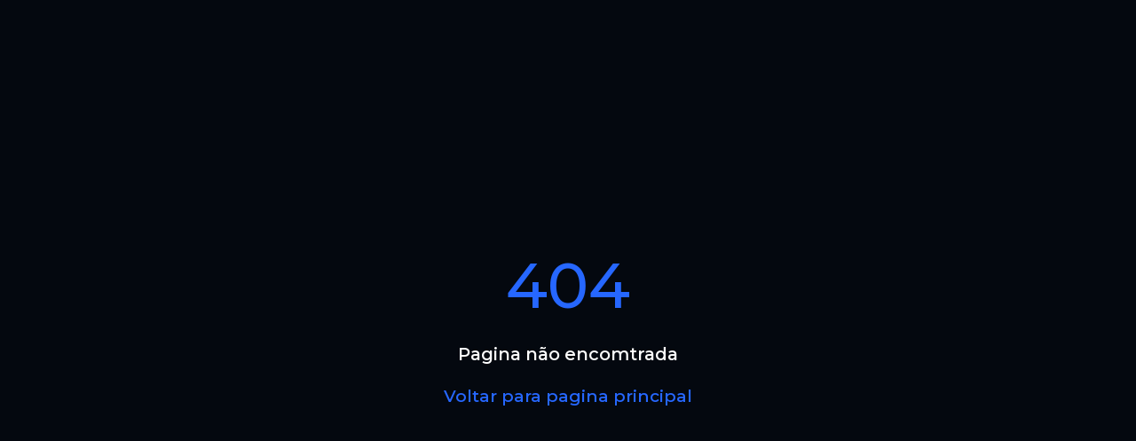

--- FILE ---
content_type: text/html
request_url: https://www.hightech-airer.pt/setorum
body_size: 826
content:
<!doctype html><html lang="en"><head><meta charset="utf-8"/><link rel="icon" href="/logo-icon.png"/><meta name="viewport" content="width=device-width,initial-scale=1"/><meta name="theme-color" content="#000000"/><meta name="description" content="Com mais de dez anos de experiência, a Hightech-AIRER, localizada na Moita, Setúbal, é uma empresa especializada em várias soluções industriais e domésticas. Entre elas a vasta experiência em linhas de ar comprimido, compressores e secadores de ar, filtros e acessórios."/><link rel="apple-touch-icon" href="/logo-icon.png"/><link rel="manifest" href="/manifest.json"/><title>Hightech-AIRER</title><script defer="defer" src="/static/js/main.458be134.js"></script><link href="/static/css/main.89309b62.css" rel="stylesheet"></head><body><div id="root"></div></body></html>

--- FILE ---
content_type: text/javascript
request_url: https://www.hightech-airer.pt/static/js/main.458be134.js
body_size: 373787
content:
/*! For license information please see main.458be134.js.LICENSE.txt */
(()=>{var e={497:(e,t,n)=>{"use strict";var r=n(218);function o(){}function a(){}a.resetWarningCache=o,e.exports=function(){function e(e,t,n,o,a,i){if(i!==r){var s=new Error("Calling PropTypes validators directly is not supported by the `prop-types` package. Use PropTypes.checkPropTypes() to call them. Read more at http://fb.me/use-check-prop-types");throw s.name="Invariant Violation",s}}function t(){return e}e.isRequired=e;var n={array:e,bigint:e,bool:e,func:e,number:e,object:e,string:e,symbol:e,any:e,arrayOf:t,element:e,elementType:e,instanceOf:t,node:e,objectOf:t,oneOf:t,oneOfType:t,shape:t,exact:t,checkPropTypes:a,resetWarningCache:o};return n.PropTypes=n,n}},173:(e,t,n)=>{e.exports=n(497)()},218:e=>{"use strict";e.exports="SECRET_DO_NOT_PASS_THIS_OR_YOU_WILL_BE_FIRED"},730:(e,t,n)=>{"use strict";var r=n(43),o=n(853);function a(e){for(var t="https://reactjs.org/docs/error-decoder.html?invariant="+e,n=1;n<arguments.length;n++)t+="&args[]="+encodeURIComponent(arguments[n]);return"Minified React error #"+e+"; visit "+t+" for the full message or use the non-minified dev environment for full errors and additional helpful warnings."}var i=new Set,s={};function l(e,t){c(e,t),c(e+"Capture",t)}function c(e,t){for(s[e]=t,e=0;e<t.length;e++)i.add(t[e])}var u=!("undefined"===typeof window||"undefined"===typeof window.document||"undefined"===typeof window.document.createElement),d=Object.prototype.hasOwnProperty,f=/^[:A-Z_a-z\u00C0-\u00D6\u00D8-\u00F6\u00F8-\u02FF\u0370-\u037D\u037F-\u1FFF\u200C-\u200D\u2070-\u218F\u2C00-\u2FEF\u3001-\uD7FF\uF900-\uFDCF\uFDF0-\uFFFD][:A-Z_a-z\u00C0-\u00D6\u00D8-\u00F6\u00F8-\u02FF\u0370-\u037D\u037F-\u1FFF\u200C-\u200D\u2070-\u218F\u2C00-\u2FEF\u3001-\uD7FF\uF900-\uFDCF\uFDF0-\uFFFD\-.0-9\u00B7\u0300-\u036F\u203F-\u2040]*$/,p={},h={};function m(e,t,n,r,o,a,i){this.acceptsBooleans=2===t||3===t||4===t,this.attributeName=r,this.attributeNamespace=o,this.mustUseProperty=n,this.propertyName=e,this.type=t,this.sanitizeURL=a,this.removeEmptyString=i}var v={};"children dangerouslySetInnerHTML defaultValue defaultChecked innerHTML suppressContentEditableWarning suppressHydrationWarning style".split(" ").forEach((function(e){v[e]=new m(e,0,!1,e,null,!1,!1)})),[["acceptCharset","accept-charset"],["className","class"],["htmlFor","for"],["httpEquiv","http-equiv"]].forEach((function(e){var t=e[0];v[t]=new m(t,1,!1,e[1],null,!1,!1)})),["contentEditable","draggable","spellCheck","value"].forEach((function(e){v[e]=new m(e,2,!1,e.toLowerCase(),null,!1,!1)})),["autoReverse","externalResourcesRequired","focusable","preserveAlpha"].forEach((function(e){v[e]=new m(e,2,!1,e,null,!1,!1)})),"allowFullScreen async autoFocus autoPlay controls default defer disabled disablePictureInPicture disableRemotePlayback formNoValidate hidden loop noModule noValidate open playsInline readOnly required reversed scoped seamless itemScope".split(" ").forEach((function(e){v[e]=new m(e,3,!1,e.toLowerCase(),null,!1,!1)})),["checked","multiple","muted","selected"].forEach((function(e){v[e]=new m(e,3,!0,e,null,!1,!1)})),["capture","download"].forEach((function(e){v[e]=new m(e,4,!1,e,null,!1,!1)})),["cols","rows","size","span"].forEach((function(e){v[e]=new m(e,6,!1,e,null,!1,!1)})),["rowSpan","start"].forEach((function(e){v[e]=new m(e,5,!1,e.toLowerCase(),null,!1,!1)}));var g=/[\-:]([a-z])/g;function y(e){return e[1].toUpperCase()}function b(e,t,n,r){var o=v.hasOwnProperty(t)?v[t]:null;(null!==o?0!==o.type:r||!(2<t.length)||"o"!==t[0]&&"O"!==t[0]||"n"!==t[1]&&"N"!==t[1])&&(function(e,t,n,r){if(null===t||"undefined"===typeof t||function(e,t,n,r){if(null!==n&&0===n.type)return!1;switch(typeof t){case"function":case"symbol":return!0;case"boolean":return!r&&(null!==n?!n.acceptsBooleans:"data-"!==(e=e.toLowerCase().slice(0,5))&&"aria-"!==e);default:return!1}}(e,t,n,r))return!0;if(r)return!1;if(null!==n)switch(n.type){case 3:return!t;case 4:return!1===t;case 5:return isNaN(t);case 6:return isNaN(t)||1>t}return!1}(t,n,o,r)&&(n=null),r||null===o?function(e){return!!d.call(h,e)||!d.call(p,e)&&(f.test(e)?h[e]=!0:(p[e]=!0,!1))}(t)&&(null===n?e.removeAttribute(t):e.setAttribute(t,""+n)):o.mustUseProperty?e[o.propertyName]=null===n?3!==o.type&&"":n:(t=o.attributeName,r=o.attributeNamespace,null===n?e.removeAttribute(t):(n=3===(o=o.type)||4===o&&!0===n?"":""+n,r?e.setAttributeNS(r,t,n):e.setAttribute(t,n))))}"accent-height alignment-baseline arabic-form baseline-shift cap-height clip-path clip-rule color-interpolation color-interpolation-filters color-profile color-rendering dominant-baseline enable-background fill-opacity fill-rule flood-color flood-opacity font-family font-size font-size-adjust font-stretch font-style font-variant font-weight glyph-name glyph-orientation-horizontal glyph-orientation-vertical horiz-adv-x horiz-origin-x image-rendering letter-spacing lighting-color marker-end marker-mid marker-start overline-position overline-thickness paint-order panose-1 pointer-events rendering-intent shape-rendering stop-color stop-opacity strikethrough-position strikethrough-thickness stroke-dasharray stroke-dashoffset stroke-linecap stroke-linejoin stroke-miterlimit stroke-opacity stroke-width text-anchor text-decoration text-rendering underline-position underline-thickness unicode-bidi unicode-range units-per-em v-alphabetic v-hanging v-ideographic v-mathematical vector-effect vert-adv-y vert-origin-x vert-origin-y word-spacing writing-mode xmlns:xlink x-height".split(" ").forEach((function(e){var t=e.replace(g,y);v[t]=new m(t,1,!1,e,null,!1,!1)})),"xlink:actuate xlink:arcrole xlink:role xlink:show xlink:title xlink:type".split(" ").forEach((function(e){var t=e.replace(g,y);v[t]=new m(t,1,!1,e,"http://www.w3.org/1999/xlink",!1,!1)})),["xml:base","xml:lang","xml:space"].forEach((function(e){var t=e.replace(g,y);v[t]=new m(t,1,!1,e,"http://www.w3.org/XML/1998/namespace",!1,!1)})),["tabIndex","crossOrigin"].forEach((function(e){v[e]=new m(e,1,!1,e.toLowerCase(),null,!1,!1)})),v.xlinkHref=new m("xlinkHref",1,!1,"xlink:href","http://www.w3.org/1999/xlink",!0,!1),["src","href","action","formAction"].forEach((function(e){v[e]=new m(e,1,!1,e.toLowerCase(),null,!0,!0)}));var w=r.__SECRET_INTERNALS_DO_NOT_USE_OR_YOU_WILL_BE_FIRED,x=Symbol.for("react.element"),S=Symbol.for("react.portal"),k=Symbol.for("react.fragment"),j=Symbol.for("react.strict_mode"),E=Symbol.for("react.profiler"),C=Symbol.for("react.provider"),O=Symbol.for("react.context"),_=Symbol.for("react.forward_ref"),N=Symbol.for("react.suspense"),P=Symbol.for("react.suspense_list"),T=Symbol.for("react.memo"),L=Symbol.for("react.lazy");Symbol.for("react.scope"),Symbol.for("react.debug_trace_mode");var R=Symbol.for("react.offscreen");Symbol.for("react.legacy_hidden"),Symbol.for("react.cache"),Symbol.for("react.tracing_marker");var z=Symbol.iterator;function A(e){return null===e||"object"!==typeof e?null:"function"===typeof(e=z&&e[z]||e["@@iterator"])?e:null}var M,I=Object.assign;function D(e){if(void 0===M)try{throw Error()}catch(n){var t=n.stack.trim().match(/\n( *(at )?)/);M=t&&t[1]||""}return"\n"+M+e}var q=!1;function F(e,t){if(!e||q)return"";q=!0;var n=Error.prepareStackTrace;Error.prepareStackTrace=void 0;try{if(t)if(t=function(){throw Error()},Object.defineProperty(t.prototype,"props",{set:function(){throw Error()}}),"object"===typeof Reflect&&Reflect.construct){try{Reflect.construct(t,[])}catch(c){var r=c}Reflect.construct(e,[],t)}else{try{t.call()}catch(c){r=c}e.call(t.prototype)}else{try{throw Error()}catch(c){r=c}e()}}catch(c){if(c&&r&&"string"===typeof c.stack){for(var o=c.stack.split("\n"),a=r.stack.split("\n"),i=o.length-1,s=a.length-1;1<=i&&0<=s&&o[i]!==a[s];)s--;for(;1<=i&&0<=s;i--,s--)if(o[i]!==a[s]){if(1!==i||1!==s)do{if(i--,0>--s||o[i]!==a[s]){var l="\n"+o[i].replace(" at new "," at ");return e.displayName&&l.includes("<anonymous>")&&(l=l.replace("<anonymous>",e.displayName)),l}}while(1<=i&&0<=s);break}}}finally{q=!1,Error.prepareStackTrace=n}return(e=e?e.displayName||e.name:"")?D(e):""}function H(e){switch(e.tag){case 5:return D(e.type);case 16:return D("Lazy");case 13:return D("Suspense");case 19:return D("SuspenseList");case 0:case 2:case 15:return e=F(e.type,!1);case 11:return e=F(e.type.render,!1);case 1:return e=F(e.type,!0);default:return""}}function B(e){if(null==e)return null;if("function"===typeof e)return e.displayName||e.name||null;if("string"===typeof e)return e;switch(e){case k:return"Fragment";case S:return"Portal";case E:return"Profiler";case j:return"StrictMode";case N:return"Suspense";case P:return"SuspenseList"}if("object"===typeof e)switch(e.$$typeof){case O:return(e.displayName||"Context")+".Consumer";case C:return(e._context.displayName||"Context")+".Provider";case _:var t=e.render;return(e=e.displayName)||(e=""!==(e=t.displayName||t.name||"")?"ForwardRef("+e+")":"ForwardRef"),e;case T:return null!==(t=e.displayName||null)?t:B(e.type)||"Memo";case L:t=e._payload,e=e._init;try{return B(e(t))}catch(n){}}return null}function U(e){var t=e.type;switch(e.tag){case 24:return"Cache";case 9:return(t.displayName||"Context")+".Consumer";case 10:return(t._context.displayName||"Context")+".Provider";case 18:return"DehydratedFragment";case 11:return e=(e=t.render).displayName||e.name||"",t.displayName||(""!==e?"ForwardRef("+e+")":"ForwardRef");case 7:return"Fragment";case 5:return t;case 4:return"Portal";case 3:return"Root";case 6:return"Text";case 16:return B(t);case 8:return t===j?"StrictMode":"Mode";case 22:return"Offscreen";case 12:return"Profiler";case 21:return"Scope";case 13:return"Suspense";case 19:return"SuspenseList";case 25:return"TracingMarker";case 1:case 0:case 17:case 2:case 14:case 15:if("function"===typeof t)return t.displayName||t.name||null;if("string"===typeof t)return t}return null}function W(e){switch(typeof e){case"boolean":case"number":case"string":case"undefined":case"object":return e;default:return""}}function V(e){var t=e.type;return(e=e.nodeName)&&"input"===e.toLowerCase()&&("checkbox"===t||"radio"===t)}function $(e){e._valueTracker||(e._valueTracker=function(e){var t=V(e)?"checked":"value",n=Object.getOwnPropertyDescriptor(e.constructor.prototype,t),r=""+e[t];if(!e.hasOwnProperty(t)&&"undefined"!==typeof n&&"function"===typeof n.get&&"function"===typeof n.set){var o=n.get,a=n.set;return Object.defineProperty(e,t,{configurable:!0,get:function(){return o.call(this)},set:function(e){r=""+e,a.call(this,e)}}),Object.defineProperty(e,t,{enumerable:n.enumerable}),{getValue:function(){return r},setValue:function(e){r=""+e},stopTracking:function(){e._valueTracker=null,delete e[t]}}}}(e))}function Q(e){if(!e)return!1;var t=e._valueTracker;if(!t)return!0;var n=t.getValue(),r="";return e&&(r=V(e)?e.checked?"true":"false":e.value),(e=r)!==n&&(t.setValue(e),!0)}function Y(e){if("undefined"===typeof(e=e||("undefined"!==typeof document?document:void 0)))return null;try{return e.activeElement||e.body}catch(t){return e.body}}function K(e,t){var n=t.checked;return I({},t,{defaultChecked:void 0,defaultValue:void 0,value:void 0,checked:null!=n?n:e._wrapperState.initialChecked})}function X(e,t){var n=null==t.defaultValue?"":t.defaultValue,r=null!=t.checked?t.checked:t.defaultChecked;n=W(null!=t.value?t.value:n),e._wrapperState={initialChecked:r,initialValue:n,controlled:"checkbox"===t.type||"radio"===t.type?null!=t.checked:null!=t.value}}function G(e,t){null!=(t=t.checked)&&b(e,"checked",t,!1)}function J(e,t){G(e,t);var n=W(t.value),r=t.type;if(null!=n)"number"===r?(0===n&&""===e.value||e.value!=n)&&(e.value=""+n):e.value!==""+n&&(e.value=""+n);else if("submit"===r||"reset"===r)return void e.removeAttribute("value");t.hasOwnProperty("value")?ee(e,t.type,n):t.hasOwnProperty("defaultValue")&&ee(e,t.type,W(t.defaultValue)),null==t.checked&&null!=t.defaultChecked&&(e.defaultChecked=!!t.defaultChecked)}function Z(e,t,n){if(t.hasOwnProperty("value")||t.hasOwnProperty("defaultValue")){var r=t.type;if(!("submit"!==r&&"reset"!==r||void 0!==t.value&&null!==t.value))return;t=""+e._wrapperState.initialValue,n||t===e.value||(e.value=t),e.defaultValue=t}""!==(n=e.name)&&(e.name=""),e.defaultChecked=!!e._wrapperState.initialChecked,""!==n&&(e.name=n)}function ee(e,t,n){"number"===t&&Y(e.ownerDocument)===e||(null==n?e.defaultValue=""+e._wrapperState.initialValue:e.defaultValue!==""+n&&(e.defaultValue=""+n))}var te=Array.isArray;function ne(e,t,n,r){if(e=e.options,t){t={};for(var o=0;o<n.length;o++)t["$"+n[o]]=!0;for(n=0;n<e.length;n++)o=t.hasOwnProperty("$"+e[n].value),e[n].selected!==o&&(e[n].selected=o),o&&r&&(e[n].defaultSelected=!0)}else{for(n=""+W(n),t=null,o=0;o<e.length;o++){if(e[o].value===n)return e[o].selected=!0,void(r&&(e[o].defaultSelected=!0));null!==t||e[o].disabled||(t=e[o])}null!==t&&(t.selected=!0)}}function re(e,t){if(null!=t.dangerouslySetInnerHTML)throw Error(a(91));return I({},t,{value:void 0,defaultValue:void 0,children:""+e._wrapperState.initialValue})}function oe(e,t){var n=t.value;if(null==n){if(n=t.children,t=t.defaultValue,null!=n){if(null!=t)throw Error(a(92));if(te(n)){if(1<n.length)throw Error(a(93));n=n[0]}t=n}null==t&&(t=""),n=t}e._wrapperState={initialValue:W(n)}}function ae(e,t){var n=W(t.value),r=W(t.defaultValue);null!=n&&((n=""+n)!==e.value&&(e.value=n),null==t.defaultValue&&e.defaultValue!==n&&(e.defaultValue=n)),null!=r&&(e.defaultValue=""+r)}function ie(e){var t=e.textContent;t===e._wrapperState.initialValue&&""!==t&&null!==t&&(e.value=t)}function se(e){switch(e){case"svg":return"http://www.w3.org/2000/svg";case"math":return"http://www.w3.org/1998/Math/MathML";default:return"http://www.w3.org/1999/xhtml"}}function le(e,t){return null==e||"http://www.w3.org/1999/xhtml"===e?se(t):"http://www.w3.org/2000/svg"===e&&"foreignObject"===t?"http://www.w3.org/1999/xhtml":e}var ce,ue,de=(ue=function(e,t){if("http://www.w3.org/2000/svg"!==e.namespaceURI||"innerHTML"in e)e.innerHTML=t;else{for((ce=ce||document.createElement("div")).innerHTML="<svg>"+t.valueOf().toString()+"</svg>",t=ce.firstChild;e.firstChild;)e.removeChild(e.firstChild);for(;t.firstChild;)e.appendChild(t.firstChild)}},"undefined"!==typeof MSApp&&MSApp.execUnsafeLocalFunction?function(e,t,n,r){MSApp.execUnsafeLocalFunction((function(){return ue(e,t)}))}:ue);function fe(e,t){if(t){var n=e.firstChild;if(n&&n===e.lastChild&&3===n.nodeType)return void(n.nodeValue=t)}e.textContent=t}var pe={animationIterationCount:!0,aspectRatio:!0,borderImageOutset:!0,borderImageSlice:!0,borderImageWidth:!0,boxFlex:!0,boxFlexGroup:!0,boxOrdinalGroup:!0,columnCount:!0,columns:!0,flex:!0,flexGrow:!0,flexPositive:!0,flexShrink:!0,flexNegative:!0,flexOrder:!0,gridArea:!0,gridRow:!0,gridRowEnd:!0,gridRowSpan:!0,gridRowStart:!0,gridColumn:!0,gridColumnEnd:!0,gridColumnSpan:!0,gridColumnStart:!0,fontWeight:!0,lineClamp:!0,lineHeight:!0,opacity:!0,order:!0,orphans:!0,tabSize:!0,widows:!0,zIndex:!0,zoom:!0,fillOpacity:!0,floodOpacity:!0,stopOpacity:!0,strokeDasharray:!0,strokeDashoffset:!0,strokeMiterlimit:!0,strokeOpacity:!0,strokeWidth:!0},he=["Webkit","ms","Moz","O"];function me(e,t,n){return null==t||"boolean"===typeof t||""===t?"":n||"number"!==typeof t||0===t||pe.hasOwnProperty(e)&&pe[e]?(""+t).trim():t+"px"}function ve(e,t){for(var n in e=e.style,t)if(t.hasOwnProperty(n)){var r=0===n.indexOf("--"),o=me(n,t[n],r);"float"===n&&(n="cssFloat"),r?e.setProperty(n,o):e[n]=o}}Object.keys(pe).forEach((function(e){he.forEach((function(t){t=t+e.charAt(0).toUpperCase()+e.substring(1),pe[t]=pe[e]}))}));var ge=I({menuitem:!0},{area:!0,base:!0,br:!0,col:!0,embed:!0,hr:!0,img:!0,input:!0,keygen:!0,link:!0,meta:!0,param:!0,source:!0,track:!0,wbr:!0});function ye(e,t){if(t){if(ge[e]&&(null!=t.children||null!=t.dangerouslySetInnerHTML))throw Error(a(137,e));if(null!=t.dangerouslySetInnerHTML){if(null!=t.children)throw Error(a(60));if("object"!==typeof t.dangerouslySetInnerHTML||!("__html"in t.dangerouslySetInnerHTML))throw Error(a(61))}if(null!=t.style&&"object"!==typeof t.style)throw Error(a(62))}}function be(e,t){if(-1===e.indexOf("-"))return"string"===typeof t.is;switch(e){case"annotation-xml":case"color-profile":case"font-face":case"font-face-src":case"font-face-uri":case"font-face-format":case"font-face-name":case"missing-glyph":return!1;default:return!0}}var we=null;function xe(e){return(e=e.target||e.srcElement||window).correspondingUseElement&&(e=e.correspondingUseElement),3===e.nodeType?e.parentNode:e}var Se=null,ke=null,je=null;function Ee(e){if(e=wo(e)){if("function"!==typeof Se)throw Error(a(280));var t=e.stateNode;t&&(t=So(t),Se(e.stateNode,e.type,t))}}function Ce(e){ke?je?je.push(e):je=[e]:ke=e}function Oe(){if(ke){var e=ke,t=je;if(je=ke=null,Ee(e),t)for(e=0;e<t.length;e++)Ee(t[e])}}function _e(e,t){return e(t)}function Ne(){}var Pe=!1;function Te(e,t,n){if(Pe)return e(t,n);Pe=!0;try{return _e(e,t,n)}finally{Pe=!1,(null!==ke||null!==je)&&(Ne(),Oe())}}function Le(e,t){var n=e.stateNode;if(null===n)return null;var r=So(n);if(null===r)return null;n=r[t];e:switch(t){case"onClick":case"onClickCapture":case"onDoubleClick":case"onDoubleClickCapture":case"onMouseDown":case"onMouseDownCapture":case"onMouseMove":case"onMouseMoveCapture":case"onMouseUp":case"onMouseUpCapture":case"onMouseEnter":(r=!r.disabled)||(r=!("button"===(e=e.type)||"input"===e||"select"===e||"textarea"===e)),e=!r;break e;default:e=!1}if(e)return null;if(n&&"function"!==typeof n)throw Error(a(231,t,typeof n));return n}var Re=!1;if(u)try{var ze={};Object.defineProperty(ze,"passive",{get:function(){Re=!0}}),window.addEventListener("test",ze,ze),window.removeEventListener("test",ze,ze)}catch(ue){Re=!1}function Ae(e,t,n,r,o,a,i,s,l){var c=Array.prototype.slice.call(arguments,3);try{t.apply(n,c)}catch(u){this.onError(u)}}var Me=!1,Ie=null,De=!1,qe=null,Fe={onError:function(e){Me=!0,Ie=e}};function He(e,t,n,r,o,a,i,s,l){Me=!1,Ie=null,Ae.apply(Fe,arguments)}function Be(e){var t=e,n=e;if(e.alternate)for(;t.return;)t=t.return;else{e=t;do{0!==(4098&(t=e).flags)&&(n=t.return),e=t.return}while(e)}return 3===t.tag?n:null}function Ue(e){if(13===e.tag){var t=e.memoizedState;if(null===t&&(null!==(e=e.alternate)&&(t=e.memoizedState)),null!==t)return t.dehydrated}return null}function We(e){if(Be(e)!==e)throw Error(a(188))}function Ve(e){return null!==(e=function(e){var t=e.alternate;if(!t){if(null===(t=Be(e)))throw Error(a(188));return t!==e?null:e}for(var n=e,r=t;;){var o=n.return;if(null===o)break;var i=o.alternate;if(null===i){if(null!==(r=o.return)){n=r;continue}break}if(o.child===i.child){for(i=o.child;i;){if(i===n)return We(o),e;if(i===r)return We(o),t;i=i.sibling}throw Error(a(188))}if(n.return!==r.return)n=o,r=i;else{for(var s=!1,l=o.child;l;){if(l===n){s=!0,n=o,r=i;break}if(l===r){s=!0,r=o,n=i;break}l=l.sibling}if(!s){for(l=i.child;l;){if(l===n){s=!0,n=i,r=o;break}if(l===r){s=!0,r=i,n=o;break}l=l.sibling}if(!s)throw Error(a(189))}}if(n.alternate!==r)throw Error(a(190))}if(3!==n.tag)throw Error(a(188));return n.stateNode.current===n?e:t}(e))?$e(e):null}function $e(e){if(5===e.tag||6===e.tag)return e;for(e=e.child;null!==e;){var t=$e(e);if(null!==t)return t;e=e.sibling}return null}var Qe=o.unstable_scheduleCallback,Ye=o.unstable_cancelCallback,Ke=o.unstable_shouldYield,Xe=o.unstable_requestPaint,Ge=o.unstable_now,Je=o.unstable_getCurrentPriorityLevel,Ze=o.unstable_ImmediatePriority,et=o.unstable_UserBlockingPriority,tt=o.unstable_NormalPriority,nt=o.unstable_LowPriority,rt=o.unstable_IdlePriority,ot=null,at=null;var it=Math.clz32?Math.clz32:function(e){return e>>>=0,0===e?32:31-(st(e)/lt|0)|0},st=Math.log,lt=Math.LN2;var ct=64,ut=4194304;function dt(e){switch(e&-e){case 1:return 1;case 2:return 2;case 4:return 4;case 8:return 8;case 16:return 16;case 32:return 32;case 64:case 128:case 256:case 512:case 1024:case 2048:case 4096:case 8192:case 16384:case 32768:case 65536:case 131072:case 262144:case 524288:case 1048576:case 2097152:return 4194240&e;case 4194304:case 8388608:case 16777216:case 33554432:case 67108864:return 130023424&e;case 134217728:return 134217728;case 268435456:return 268435456;case 536870912:return 536870912;case 1073741824:return 1073741824;default:return e}}function ft(e,t){var n=e.pendingLanes;if(0===n)return 0;var r=0,o=e.suspendedLanes,a=e.pingedLanes,i=268435455&n;if(0!==i){var s=i&~o;0!==s?r=dt(s):0!==(a&=i)&&(r=dt(a))}else 0!==(i=n&~o)?r=dt(i):0!==a&&(r=dt(a));if(0===r)return 0;if(0!==t&&t!==r&&0===(t&o)&&((o=r&-r)>=(a=t&-t)||16===o&&0!==(4194240&a)))return t;if(0!==(4&r)&&(r|=16&n),0!==(t=e.entangledLanes))for(e=e.entanglements,t&=r;0<t;)o=1<<(n=31-it(t)),r|=e[n],t&=~o;return r}function pt(e,t){switch(e){case 1:case 2:case 4:return t+250;case 8:case 16:case 32:case 64:case 128:case 256:case 512:case 1024:case 2048:case 4096:case 8192:case 16384:case 32768:case 65536:case 131072:case 262144:case 524288:case 1048576:case 2097152:return t+5e3;default:return-1}}function ht(e){return 0!==(e=-1073741825&e.pendingLanes)?e:1073741824&e?1073741824:0}function mt(){var e=ct;return 0===(4194240&(ct<<=1))&&(ct=64),e}function vt(e){for(var t=[],n=0;31>n;n++)t.push(e);return t}function gt(e,t,n){e.pendingLanes|=t,536870912!==t&&(e.suspendedLanes=0,e.pingedLanes=0),(e=e.eventTimes)[t=31-it(t)]=n}function yt(e,t){var n=e.entangledLanes|=t;for(e=e.entanglements;n;){var r=31-it(n),o=1<<r;o&t|e[r]&t&&(e[r]|=t),n&=~o}}var bt=0;function wt(e){return 1<(e&=-e)?4<e?0!==(268435455&e)?16:536870912:4:1}var xt,St,kt,jt,Et,Ct=!1,Ot=[],_t=null,Nt=null,Pt=null,Tt=new Map,Lt=new Map,Rt=[],zt="mousedown mouseup touchcancel touchend touchstart auxclick dblclick pointercancel pointerdown pointerup dragend dragstart drop compositionend compositionstart keydown keypress keyup input textInput copy cut paste click change contextmenu reset submit".split(" ");function At(e,t){switch(e){case"focusin":case"focusout":_t=null;break;case"dragenter":case"dragleave":Nt=null;break;case"mouseover":case"mouseout":Pt=null;break;case"pointerover":case"pointerout":Tt.delete(t.pointerId);break;case"gotpointercapture":case"lostpointercapture":Lt.delete(t.pointerId)}}function Mt(e,t,n,r,o,a){return null===e||e.nativeEvent!==a?(e={blockedOn:t,domEventName:n,eventSystemFlags:r,nativeEvent:a,targetContainers:[o]},null!==t&&(null!==(t=wo(t))&&St(t)),e):(e.eventSystemFlags|=r,t=e.targetContainers,null!==o&&-1===t.indexOf(o)&&t.push(o),e)}function It(e){var t=bo(e.target);if(null!==t){var n=Be(t);if(null!==n)if(13===(t=n.tag)){if(null!==(t=Ue(n)))return e.blockedOn=t,void Et(e.priority,(function(){kt(n)}))}else if(3===t&&n.stateNode.current.memoizedState.isDehydrated)return void(e.blockedOn=3===n.tag?n.stateNode.containerInfo:null)}e.blockedOn=null}function Dt(e){if(null!==e.blockedOn)return!1;for(var t=e.targetContainers;0<t.length;){var n=Kt(e.domEventName,e.eventSystemFlags,t[0],e.nativeEvent);if(null!==n)return null!==(t=wo(n))&&St(t),e.blockedOn=n,!1;var r=new(n=e.nativeEvent).constructor(n.type,n);we=r,n.target.dispatchEvent(r),we=null,t.shift()}return!0}function qt(e,t,n){Dt(e)&&n.delete(t)}function Ft(){Ct=!1,null!==_t&&Dt(_t)&&(_t=null),null!==Nt&&Dt(Nt)&&(Nt=null),null!==Pt&&Dt(Pt)&&(Pt=null),Tt.forEach(qt),Lt.forEach(qt)}function Ht(e,t){e.blockedOn===t&&(e.blockedOn=null,Ct||(Ct=!0,o.unstable_scheduleCallback(o.unstable_NormalPriority,Ft)))}function Bt(e){function t(t){return Ht(t,e)}if(0<Ot.length){Ht(Ot[0],e);for(var n=1;n<Ot.length;n++){var r=Ot[n];r.blockedOn===e&&(r.blockedOn=null)}}for(null!==_t&&Ht(_t,e),null!==Nt&&Ht(Nt,e),null!==Pt&&Ht(Pt,e),Tt.forEach(t),Lt.forEach(t),n=0;n<Rt.length;n++)(r=Rt[n]).blockedOn===e&&(r.blockedOn=null);for(;0<Rt.length&&null===(n=Rt[0]).blockedOn;)It(n),null===n.blockedOn&&Rt.shift()}var Ut=w.ReactCurrentBatchConfig,Wt=!0;function Vt(e,t,n,r){var o=bt,a=Ut.transition;Ut.transition=null;try{bt=1,Qt(e,t,n,r)}finally{bt=o,Ut.transition=a}}function $t(e,t,n,r){var o=bt,a=Ut.transition;Ut.transition=null;try{bt=4,Qt(e,t,n,r)}finally{bt=o,Ut.transition=a}}function Qt(e,t,n,r){if(Wt){var o=Kt(e,t,n,r);if(null===o)Wr(e,t,r,Yt,n),At(e,r);else if(function(e,t,n,r,o){switch(t){case"focusin":return _t=Mt(_t,e,t,n,r,o),!0;case"dragenter":return Nt=Mt(Nt,e,t,n,r,o),!0;case"mouseover":return Pt=Mt(Pt,e,t,n,r,o),!0;case"pointerover":var a=o.pointerId;return Tt.set(a,Mt(Tt.get(a)||null,e,t,n,r,o)),!0;case"gotpointercapture":return a=o.pointerId,Lt.set(a,Mt(Lt.get(a)||null,e,t,n,r,o)),!0}return!1}(o,e,t,n,r))r.stopPropagation();else if(At(e,r),4&t&&-1<zt.indexOf(e)){for(;null!==o;){var a=wo(o);if(null!==a&&xt(a),null===(a=Kt(e,t,n,r))&&Wr(e,t,r,Yt,n),a===o)break;o=a}null!==o&&r.stopPropagation()}else Wr(e,t,r,null,n)}}var Yt=null;function Kt(e,t,n,r){if(Yt=null,null!==(e=bo(e=xe(r))))if(null===(t=Be(e)))e=null;else if(13===(n=t.tag)){if(null!==(e=Ue(t)))return e;e=null}else if(3===n){if(t.stateNode.current.memoizedState.isDehydrated)return 3===t.tag?t.stateNode.containerInfo:null;e=null}else t!==e&&(e=null);return Yt=e,null}function Xt(e){switch(e){case"cancel":case"click":case"close":case"contextmenu":case"copy":case"cut":case"auxclick":case"dblclick":case"dragend":case"dragstart":case"drop":case"focusin":case"focusout":case"input":case"invalid":case"keydown":case"keypress":case"keyup":case"mousedown":case"mouseup":case"paste":case"pause":case"play":case"pointercancel":case"pointerdown":case"pointerup":case"ratechange":case"reset":case"resize":case"seeked":case"submit":case"touchcancel":case"touchend":case"touchstart":case"volumechange":case"change":case"selectionchange":case"textInput":case"compositionstart":case"compositionend":case"compositionupdate":case"beforeblur":case"afterblur":case"beforeinput":case"blur":case"fullscreenchange":case"focus":case"hashchange":case"popstate":case"select":case"selectstart":return 1;case"drag":case"dragenter":case"dragexit":case"dragleave":case"dragover":case"mousemove":case"mouseout":case"mouseover":case"pointermove":case"pointerout":case"pointerover":case"scroll":case"toggle":case"touchmove":case"wheel":case"mouseenter":case"mouseleave":case"pointerenter":case"pointerleave":return 4;case"message":switch(Je()){case Ze:return 1;case et:return 4;case tt:case nt:return 16;case rt:return 536870912;default:return 16}default:return 16}}var Gt=null,Jt=null,Zt=null;function en(){if(Zt)return Zt;var e,t,n=Jt,r=n.length,o="value"in Gt?Gt.value:Gt.textContent,a=o.length;for(e=0;e<r&&n[e]===o[e];e++);var i=r-e;for(t=1;t<=i&&n[r-t]===o[a-t];t++);return Zt=o.slice(e,1<t?1-t:void 0)}function tn(e){var t=e.keyCode;return"charCode"in e?0===(e=e.charCode)&&13===t&&(e=13):e=t,10===e&&(e=13),32<=e||13===e?e:0}function nn(){return!0}function rn(){return!1}function on(e){function t(t,n,r,o,a){for(var i in this._reactName=t,this._targetInst=r,this.type=n,this.nativeEvent=o,this.target=a,this.currentTarget=null,e)e.hasOwnProperty(i)&&(t=e[i],this[i]=t?t(o):o[i]);return this.isDefaultPrevented=(null!=o.defaultPrevented?o.defaultPrevented:!1===o.returnValue)?nn:rn,this.isPropagationStopped=rn,this}return I(t.prototype,{preventDefault:function(){this.defaultPrevented=!0;var e=this.nativeEvent;e&&(e.preventDefault?e.preventDefault():"unknown"!==typeof e.returnValue&&(e.returnValue=!1),this.isDefaultPrevented=nn)},stopPropagation:function(){var e=this.nativeEvent;e&&(e.stopPropagation?e.stopPropagation():"unknown"!==typeof e.cancelBubble&&(e.cancelBubble=!0),this.isPropagationStopped=nn)},persist:function(){},isPersistent:nn}),t}var an,sn,ln,cn={eventPhase:0,bubbles:0,cancelable:0,timeStamp:function(e){return e.timeStamp||Date.now()},defaultPrevented:0,isTrusted:0},un=on(cn),dn=I({},cn,{view:0,detail:0}),fn=on(dn),pn=I({},dn,{screenX:0,screenY:0,clientX:0,clientY:0,pageX:0,pageY:0,ctrlKey:0,shiftKey:0,altKey:0,metaKey:0,getModifierState:En,button:0,buttons:0,relatedTarget:function(e){return void 0===e.relatedTarget?e.fromElement===e.srcElement?e.toElement:e.fromElement:e.relatedTarget},movementX:function(e){return"movementX"in e?e.movementX:(e!==ln&&(ln&&"mousemove"===e.type?(an=e.screenX-ln.screenX,sn=e.screenY-ln.screenY):sn=an=0,ln=e),an)},movementY:function(e){return"movementY"in e?e.movementY:sn}}),hn=on(pn),mn=on(I({},pn,{dataTransfer:0})),vn=on(I({},dn,{relatedTarget:0})),gn=on(I({},cn,{animationName:0,elapsedTime:0,pseudoElement:0})),yn=I({},cn,{clipboardData:function(e){return"clipboardData"in e?e.clipboardData:window.clipboardData}}),bn=on(yn),wn=on(I({},cn,{data:0})),xn={Esc:"Escape",Spacebar:" ",Left:"ArrowLeft",Up:"ArrowUp",Right:"ArrowRight",Down:"ArrowDown",Del:"Delete",Win:"OS",Menu:"ContextMenu",Apps:"ContextMenu",Scroll:"ScrollLock",MozPrintableKey:"Unidentified"},Sn={8:"Backspace",9:"Tab",12:"Clear",13:"Enter",16:"Shift",17:"Control",18:"Alt",19:"Pause",20:"CapsLock",27:"Escape",32:" ",33:"PageUp",34:"PageDown",35:"End",36:"Home",37:"ArrowLeft",38:"ArrowUp",39:"ArrowRight",40:"ArrowDown",45:"Insert",46:"Delete",112:"F1",113:"F2",114:"F3",115:"F4",116:"F5",117:"F6",118:"F7",119:"F8",120:"F9",121:"F10",122:"F11",123:"F12",144:"NumLock",145:"ScrollLock",224:"Meta"},kn={Alt:"altKey",Control:"ctrlKey",Meta:"metaKey",Shift:"shiftKey"};function jn(e){var t=this.nativeEvent;return t.getModifierState?t.getModifierState(e):!!(e=kn[e])&&!!t[e]}function En(){return jn}var Cn=I({},dn,{key:function(e){if(e.key){var t=xn[e.key]||e.key;if("Unidentified"!==t)return t}return"keypress"===e.type?13===(e=tn(e))?"Enter":String.fromCharCode(e):"keydown"===e.type||"keyup"===e.type?Sn[e.keyCode]||"Unidentified":""},code:0,location:0,ctrlKey:0,shiftKey:0,altKey:0,metaKey:0,repeat:0,locale:0,getModifierState:En,charCode:function(e){return"keypress"===e.type?tn(e):0},keyCode:function(e){return"keydown"===e.type||"keyup"===e.type?e.keyCode:0},which:function(e){return"keypress"===e.type?tn(e):"keydown"===e.type||"keyup"===e.type?e.keyCode:0}}),On=on(Cn),_n=on(I({},pn,{pointerId:0,width:0,height:0,pressure:0,tangentialPressure:0,tiltX:0,tiltY:0,twist:0,pointerType:0,isPrimary:0})),Nn=on(I({},dn,{touches:0,targetTouches:0,changedTouches:0,altKey:0,metaKey:0,ctrlKey:0,shiftKey:0,getModifierState:En})),Pn=on(I({},cn,{propertyName:0,elapsedTime:0,pseudoElement:0})),Tn=I({},pn,{deltaX:function(e){return"deltaX"in e?e.deltaX:"wheelDeltaX"in e?-e.wheelDeltaX:0},deltaY:function(e){return"deltaY"in e?e.deltaY:"wheelDeltaY"in e?-e.wheelDeltaY:"wheelDelta"in e?-e.wheelDelta:0},deltaZ:0,deltaMode:0}),Ln=on(Tn),Rn=[9,13,27,32],zn=u&&"CompositionEvent"in window,An=null;u&&"documentMode"in document&&(An=document.documentMode);var Mn=u&&"TextEvent"in window&&!An,In=u&&(!zn||An&&8<An&&11>=An),Dn=String.fromCharCode(32),qn=!1;function Fn(e,t){switch(e){case"keyup":return-1!==Rn.indexOf(t.keyCode);case"keydown":return 229!==t.keyCode;case"keypress":case"mousedown":case"focusout":return!0;default:return!1}}function Hn(e){return"object"===typeof(e=e.detail)&&"data"in e?e.data:null}var Bn=!1;var Un={color:!0,date:!0,datetime:!0,"datetime-local":!0,email:!0,month:!0,number:!0,password:!0,range:!0,search:!0,tel:!0,text:!0,time:!0,url:!0,week:!0};function Wn(e){var t=e&&e.nodeName&&e.nodeName.toLowerCase();return"input"===t?!!Un[e.type]:"textarea"===t}function Vn(e,t,n,r){Ce(r),0<(t=$r(t,"onChange")).length&&(n=new un("onChange","change",null,n,r),e.push({event:n,listeners:t}))}var $n=null,Qn=null;function Yn(e){Dr(e,0)}function Kn(e){if(Q(xo(e)))return e}function Xn(e,t){if("change"===e)return t}var Gn=!1;if(u){var Jn;if(u){var Zn="oninput"in document;if(!Zn){var er=document.createElement("div");er.setAttribute("oninput","return;"),Zn="function"===typeof er.oninput}Jn=Zn}else Jn=!1;Gn=Jn&&(!document.documentMode||9<document.documentMode)}function tr(){$n&&($n.detachEvent("onpropertychange",nr),Qn=$n=null)}function nr(e){if("value"===e.propertyName&&Kn(Qn)){var t=[];Vn(t,Qn,e,xe(e)),Te(Yn,t)}}function rr(e,t,n){"focusin"===e?(tr(),Qn=n,($n=t).attachEvent("onpropertychange",nr)):"focusout"===e&&tr()}function or(e){if("selectionchange"===e||"keyup"===e||"keydown"===e)return Kn(Qn)}function ar(e,t){if("click"===e)return Kn(t)}function ir(e,t){if("input"===e||"change"===e)return Kn(t)}var sr="function"===typeof Object.is?Object.is:function(e,t){return e===t&&(0!==e||1/e===1/t)||e!==e&&t!==t};function lr(e,t){if(sr(e,t))return!0;if("object"!==typeof e||null===e||"object"!==typeof t||null===t)return!1;var n=Object.keys(e),r=Object.keys(t);if(n.length!==r.length)return!1;for(r=0;r<n.length;r++){var o=n[r];if(!d.call(t,o)||!sr(e[o],t[o]))return!1}return!0}function cr(e){for(;e&&e.firstChild;)e=e.firstChild;return e}function ur(e,t){var n,r=cr(e);for(e=0;r;){if(3===r.nodeType){if(n=e+r.textContent.length,e<=t&&n>=t)return{node:r,offset:t-e};e=n}e:{for(;r;){if(r.nextSibling){r=r.nextSibling;break e}r=r.parentNode}r=void 0}r=cr(r)}}function dr(e,t){return!(!e||!t)&&(e===t||(!e||3!==e.nodeType)&&(t&&3===t.nodeType?dr(e,t.parentNode):"contains"in e?e.contains(t):!!e.compareDocumentPosition&&!!(16&e.compareDocumentPosition(t))))}function fr(){for(var e=window,t=Y();t instanceof e.HTMLIFrameElement;){try{var n="string"===typeof t.contentWindow.location.href}catch(r){n=!1}if(!n)break;t=Y((e=t.contentWindow).document)}return t}function pr(e){var t=e&&e.nodeName&&e.nodeName.toLowerCase();return t&&("input"===t&&("text"===e.type||"search"===e.type||"tel"===e.type||"url"===e.type||"password"===e.type)||"textarea"===t||"true"===e.contentEditable)}function hr(e){var t=fr(),n=e.focusedElem,r=e.selectionRange;if(t!==n&&n&&n.ownerDocument&&dr(n.ownerDocument.documentElement,n)){if(null!==r&&pr(n))if(t=r.start,void 0===(e=r.end)&&(e=t),"selectionStart"in n)n.selectionStart=t,n.selectionEnd=Math.min(e,n.value.length);else if((e=(t=n.ownerDocument||document)&&t.defaultView||window).getSelection){e=e.getSelection();var o=n.textContent.length,a=Math.min(r.start,o);r=void 0===r.end?a:Math.min(r.end,o),!e.extend&&a>r&&(o=r,r=a,a=o),o=ur(n,a);var i=ur(n,r);o&&i&&(1!==e.rangeCount||e.anchorNode!==o.node||e.anchorOffset!==o.offset||e.focusNode!==i.node||e.focusOffset!==i.offset)&&((t=t.createRange()).setStart(o.node,o.offset),e.removeAllRanges(),a>r?(e.addRange(t),e.extend(i.node,i.offset)):(t.setEnd(i.node,i.offset),e.addRange(t)))}for(t=[],e=n;e=e.parentNode;)1===e.nodeType&&t.push({element:e,left:e.scrollLeft,top:e.scrollTop});for("function"===typeof n.focus&&n.focus(),n=0;n<t.length;n++)(e=t[n]).element.scrollLeft=e.left,e.element.scrollTop=e.top}}var mr=u&&"documentMode"in document&&11>=document.documentMode,vr=null,gr=null,yr=null,br=!1;function wr(e,t,n){var r=n.window===n?n.document:9===n.nodeType?n:n.ownerDocument;br||null==vr||vr!==Y(r)||("selectionStart"in(r=vr)&&pr(r)?r={start:r.selectionStart,end:r.selectionEnd}:r={anchorNode:(r=(r.ownerDocument&&r.ownerDocument.defaultView||window).getSelection()).anchorNode,anchorOffset:r.anchorOffset,focusNode:r.focusNode,focusOffset:r.focusOffset},yr&&lr(yr,r)||(yr=r,0<(r=$r(gr,"onSelect")).length&&(t=new un("onSelect","select",null,t,n),e.push({event:t,listeners:r}),t.target=vr)))}function xr(e,t){var n={};return n[e.toLowerCase()]=t.toLowerCase(),n["Webkit"+e]="webkit"+t,n["Moz"+e]="moz"+t,n}var Sr={animationend:xr("Animation","AnimationEnd"),animationiteration:xr("Animation","AnimationIteration"),animationstart:xr("Animation","AnimationStart"),transitionend:xr("Transition","TransitionEnd")},kr={},jr={};function Er(e){if(kr[e])return kr[e];if(!Sr[e])return e;var t,n=Sr[e];for(t in n)if(n.hasOwnProperty(t)&&t in jr)return kr[e]=n[t];return e}u&&(jr=document.createElement("div").style,"AnimationEvent"in window||(delete Sr.animationend.animation,delete Sr.animationiteration.animation,delete Sr.animationstart.animation),"TransitionEvent"in window||delete Sr.transitionend.transition);var Cr=Er("animationend"),Or=Er("animationiteration"),_r=Er("animationstart"),Nr=Er("transitionend"),Pr=new Map,Tr="abort auxClick cancel canPlay canPlayThrough click close contextMenu copy cut drag dragEnd dragEnter dragExit dragLeave dragOver dragStart drop durationChange emptied encrypted ended error gotPointerCapture input invalid keyDown keyPress keyUp load loadedData loadedMetadata loadStart lostPointerCapture mouseDown mouseMove mouseOut mouseOver mouseUp paste pause play playing pointerCancel pointerDown pointerMove pointerOut pointerOver pointerUp progress rateChange reset resize seeked seeking stalled submit suspend timeUpdate touchCancel touchEnd touchStart volumeChange scroll toggle touchMove waiting wheel".split(" ");function Lr(e,t){Pr.set(e,t),l(t,[e])}for(var Rr=0;Rr<Tr.length;Rr++){var zr=Tr[Rr];Lr(zr.toLowerCase(),"on"+(zr[0].toUpperCase()+zr.slice(1)))}Lr(Cr,"onAnimationEnd"),Lr(Or,"onAnimationIteration"),Lr(_r,"onAnimationStart"),Lr("dblclick","onDoubleClick"),Lr("focusin","onFocus"),Lr("focusout","onBlur"),Lr(Nr,"onTransitionEnd"),c("onMouseEnter",["mouseout","mouseover"]),c("onMouseLeave",["mouseout","mouseover"]),c("onPointerEnter",["pointerout","pointerover"]),c("onPointerLeave",["pointerout","pointerover"]),l("onChange","change click focusin focusout input keydown keyup selectionchange".split(" ")),l("onSelect","focusout contextmenu dragend focusin keydown keyup mousedown mouseup selectionchange".split(" ")),l("onBeforeInput",["compositionend","keypress","textInput","paste"]),l("onCompositionEnd","compositionend focusout keydown keypress keyup mousedown".split(" ")),l("onCompositionStart","compositionstart focusout keydown keypress keyup mousedown".split(" ")),l("onCompositionUpdate","compositionupdate focusout keydown keypress keyup mousedown".split(" "));var Ar="abort canplay canplaythrough durationchange emptied encrypted ended error loadeddata loadedmetadata loadstart pause play playing progress ratechange resize seeked seeking stalled suspend timeupdate volumechange waiting".split(" "),Mr=new Set("cancel close invalid load scroll toggle".split(" ").concat(Ar));function Ir(e,t,n){var r=e.type||"unknown-event";e.currentTarget=n,function(e,t,n,r,o,i,s,l,c){if(He.apply(this,arguments),Me){if(!Me)throw Error(a(198));var u=Ie;Me=!1,Ie=null,De||(De=!0,qe=u)}}(r,t,void 0,e),e.currentTarget=null}function Dr(e,t){t=0!==(4&t);for(var n=0;n<e.length;n++){var r=e[n],o=r.event;r=r.listeners;e:{var a=void 0;if(t)for(var i=r.length-1;0<=i;i--){var s=r[i],l=s.instance,c=s.currentTarget;if(s=s.listener,l!==a&&o.isPropagationStopped())break e;Ir(o,s,c),a=l}else for(i=0;i<r.length;i++){if(l=(s=r[i]).instance,c=s.currentTarget,s=s.listener,l!==a&&o.isPropagationStopped())break e;Ir(o,s,c),a=l}}}if(De)throw e=qe,De=!1,qe=null,e}function qr(e,t){var n=t[vo];void 0===n&&(n=t[vo]=new Set);var r=e+"__bubble";n.has(r)||(Ur(t,e,2,!1),n.add(r))}function Fr(e,t,n){var r=0;t&&(r|=4),Ur(n,e,r,t)}var Hr="_reactListening"+Math.random().toString(36).slice(2);function Br(e){if(!e[Hr]){e[Hr]=!0,i.forEach((function(t){"selectionchange"!==t&&(Mr.has(t)||Fr(t,!1,e),Fr(t,!0,e))}));var t=9===e.nodeType?e:e.ownerDocument;null===t||t[Hr]||(t[Hr]=!0,Fr("selectionchange",!1,t))}}function Ur(e,t,n,r){switch(Xt(t)){case 1:var o=Vt;break;case 4:o=$t;break;default:o=Qt}n=o.bind(null,t,n,e),o=void 0,!Re||"touchstart"!==t&&"touchmove"!==t&&"wheel"!==t||(o=!0),r?void 0!==o?e.addEventListener(t,n,{capture:!0,passive:o}):e.addEventListener(t,n,!0):void 0!==o?e.addEventListener(t,n,{passive:o}):e.addEventListener(t,n,!1)}function Wr(e,t,n,r,o){var a=r;if(0===(1&t)&&0===(2&t)&&null!==r)e:for(;;){if(null===r)return;var i=r.tag;if(3===i||4===i){var s=r.stateNode.containerInfo;if(s===o||8===s.nodeType&&s.parentNode===o)break;if(4===i)for(i=r.return;null!==i;){var l=i.tag;if((3===l||4===l)&&((l=i.stateNode.containerInfo)===o||8===l.nodeType&&l.parentNode===o))return;i=i.return}for(;null!==s;){if(null===(i=bo(s)))return;if(5===(l=i.tag)||6===l){r=a=i;continue e}s=s.parentNode}}r=r.return}Te((function(){var r=a,o=xe(n),i=[];e:{var s=Pr.get(e);if(void 0!==s){var l=un,c=e;switch(e){case"keypress":if(0===tn(n))break e;case"keydown":case"keyup":l=On;break;case"focusin":c="focus",l=vn;break;case"focusout":c="blur",l=vn;break;case"beforeblur":case"afterblur":l=vn;break;case"click":if(2===n.button)break e;case"auxclick":case"dblclick":case"mousedown":case"mousemove":case"mouseup":case"mouseout":case"mouseover":case"contextmenu":l=hn;break;case"drag":case"dragend":case"dragenter":case"dragexit":case"dragleave":case"dragover":case"dragstart":case"drop":l=mn;break;case"touchcancel":case"touchend":case"touchmove":case"touchstart":l=Nn;break;case Cr:case Or:case _r:l=gn;break;case Nr:l=Pn;break;case"scroll":l=fn;break;case"wheel":l=Ln;break;case"copy":case"cut":case"paste":l=bn;break;case"gotpointercapture":case"lostpointercapture":case"pointercancel":case"pointerdown":case"pointermove":case"pointerout":case"pointerover":case"pointerup":l=_n}var u=0!==(4&t),d=!u&&"scroll"===e,f=u?null!==s?s+"Capture":null:s;u=[];for(var p,h=r;null!==h;){var m=(p=h).stateNode;if(5===p.tag&&null!==m&&(p=m,null!==f&&(null!=(m=Le(h,f))&&u.push(Vr(h,m,p)))),d)break;h=h.return}0<u.length&&(s=new l(s,c,null,n,o),i.push({event:s,listeners:u}))}}if(0===(7&t)){if(l="mouseout"===e||"pointerout"===e,(!(s="mouseover"===e||"pointerover"===e)||n===we||!(c=n.relatedTarget||n.fromElement)||!bo(c)&&!c[mo])&&(l||s)&&(s=o.window===o?o:(s=o.ownerDocument)?s.defaultView||s.parentWindow:window,l?(l=r,null!==(c=(c=n.relatedTarget||n.toElement)?bo(c):null)&&(c!==(d=Be(c))||5!==c.tag&&6!==c.tag)&&(c=null)):(l=null,c=r),l!==c)){if(u=hn,m="onMouseLeave",f="onMouseEnter",h="mouse","pointerout"!==e&&"pointerover"!==e||(u=_n,m="onPointerLeave",f="onPointerEnter",h="pointer"),d=null==l?s:xo(l),p=null==c?s:xo(c),(s=new u(m,h+"leave",l,n,o)).target=d,s.relatedTarget=p,m=null,bo(o)===r&&((u=new u(f,h+"enter",c,n,o)).target=p,u.relatedTarget=d,m=u),d=m,l&&c)e:{for(f=c,h=0,p=u=l;p;p=Qr(p))h++;for(p=0,m=f;m;m=Qr(m))p++;for(;0<h-p;)u=Qr(u),h--;for(;0<p-h;)f=Qr(f),p--;for(;h--;){if(u===f||null!==f&&u===f.alternate)break e;u=Qr(u),f=Qr(f)}u=null}else u=null;null!==l&&Yr(i,s,l,u,!1),null!==c&&null!==d&&Yr(i,d,c,u,!0)}if("select"===(l=(s=r?xo(r):window).nodeName&&s.nodeName.toLowerCase())||"input"===l&&"file"===s.type)var v=Xn;else if(Wn(s))if(Gn)v=ir;else{v=or;var g=rr}else(l=s.nodeName)&&"input"===l.toLowerCase()&&("checkbox"===s.type||"radio"===s.type)&&(v=ar);switch(v&&(v=v(e,r))?Vn(i,v,n,o):(g&&g(e,s,r),"focusout"===e&&(g=s._wrapperState)&&g.controlled&&"number"===s.type&&ee(s,"number",s.value)),g=r?xo(r):window,e){case"focusin":(Wn(g)||"true"===g.contentEditable)&&(vr=g,gr=r,yr=null);break;case"focusout":yr=gr=vr=null;break;case"mousedown":br=!0;break;case"contextmenu":case"mouseup":case"dragend":br=!1,wr(i,n,o);break;case"selectionchange":if(mr)break;case"keydown":case"keyup":wr(i,n,o)}var y;if(zn)e:{switch(e){case"compositionstart":var b="onCompositionStart";break e;case"compositionend":b="onCompositionEnd";break e;case"compositionupdate":b="onCompositionUpdate";break e}b=void 0}else Bn?Fn(e,n)&&(b="onCompositionEnd"):"keydown"===e&&229===n.keyCode&&(b="onCompositionStart");b&&(In&&"ko"!==n.locale&&(Bn||"onCompositionStart"!==b?"onCompositionEnd"===b&&Bn&&(y=en()):(Jt="value"in(Gt=o)?Gt.value:Gt.textContent,Bn=!0)),0<(g=$r(r,b)).length&&(b=new wn(b,e,null,n,o),i.push({event:b,listeners:g}),y?b.data=y:null!==(y=Hn(n))&&(b.data=y))),(y=Mn?function(e,t){switch(e){case"compositionend":return Hn(t);case"keypress":return 32!==t.which?null:(qn=!0,Dn);case"textInput":return(e=t.data)===Dn&&qn?null:e;default:return null}}(e,n):function(e,t){if(Bn)return"compositionend"===e||!zn&&Fn(e,t)?(e=en(),Zt=Jt=Gt=null,Bn=!1,e):null;switch(e){case"paste":default:return null;case"keypress":if(!(t.ctrlKey||t.altKey||t.metaKey)||t.ctrlKey&&t.altKey){if(t.char&&1<t.char.length)return t.char;if(t.which)return String.fromCharCode(t.which)}return null;case"compositionend":return In&&"ko"!==t.locale?null:t.data}}(e,n))&&(0<(r=$r(r,"onBeforeInput")).length&&(o=new wn("onBeforeInput","beforeinput",null,n,o),i.push({event:o,listeners:r}),o.data=y))}Dr(i,t)}))}function Vr(e,t,n){return{instance:e,listener:t,currentTarget:n}}function $r(e,t){for(var n=t+"Capture",r=[];null!==e;){var o=e,a=o.stateNode;5===o.tag&&null!==a&&(o=a,null!=(a=Le(e,n))&&r.unshift(Vr(e,a,o)),null!=(a=Le(e,t))&&r.push(Vr(e,a,o))),e=e.return}return r}function Qr(e){if(null===e)return null;do{e=e.return}while(e&&5!==e.tag);return e||null}function Yr(e,t,n,r,o){for(var a=t._reactName,i=[];null!==n&&n!==r;){var s=n,l=s.alternate,c=s.stateNode;if(null!==l&&l===r)break;5===s.tag&&null!==c&&(s=c,o?null!=(l=Le(n,a))&&i.unshift(Vr(n,l,s)):o||null!=(l=Le(n,a))&&i.push(Vr(n,l,s))),n=n.return}0!==i.length&&e.push({event:t,listeners:i})}var Kr=/\r\n?/g,Xr=/\u0000|\uFFFD/g;function Gr(e){return("string"===typeof e?e:""+e).replace(Kr,"\n").replace(Xr,"")}function Jr(e,t,n){if(t=Gr(t),Gr(e)!==t&&n)throw Error(a(425))}function Zr(){}var eo=null,to=null;function no(e,t){return"textarea"===e||"noscript"===e||"string"===typeof t.children||"number"===typeof t.children||"object"===typeof t.dangerouslySetInnerHTML&&null!==t.dangerouslySetInnerHTML&&null!=t.dangerouslySetInnerHTML.__html}var ro="function"===typeof setTimeout?setTimeout:void 0,oo="function"===typeof clearTimeout?clearTimeout:void 0,ao="function"===typeof Promise?Promise:void 0,io="function"===typeof queueMicrotask?queueMicrotask:"undefined"!==typeof ao?function(e){return ao.resolve(null).then(e).catch(so)}:ro;function so(e){setTimeout((function(){throw e}))}function lo(e,t){var n=t,r=0;do{var o=n.nextSibling;if(e.removeChild(n),o&&8===o.nodeType)if("/$"===(n=o.data)){if(0===r)return e.removeChild(o),void Bt(t);r--}else"$"!==n&&"$?"!==n&&"$!"!==n||r++;n=o}while(n);Bt(t)}function co(e){for(;null!=e;e=e.nextSibling){var t=e.nodeType;if(1===t||3===t)break;if(8===t){if("$"===(t=e.data)||"$!"===t||"$?"===t)break;if("/$"===t)return null}}return e}function uo(e){e=e.previousSibling;for(var t=0;e;){if(8===e.nodeType){var n=e.data;if("$"===n||"$!"===n||"$?"===n){if(0===t)return e;t--}else"/$"===n&&t++}e=e.previousSibling}return null}var fo=Math.random().toString(36).slice(2),po="__reactFiber$"+fo,ho="__reactProps$"+fo,mo="__reactContainer$"+fo,vo="__reactEvents$"+fo,go="__reactListeners$"+fo,yo="__reactHandles$"+fo;function bo(e){var t=e[po];if(t)return t;for(var n=e.parentNode;n;){if(t=n[mo]||n[po]){if(n=t.alternate,null!==t.child||null!==n&&null!==n.child)for(e=uo(e);null!==e;){if(n=e[po])return n;e=uo(e)}return t}n=(e=n).parentNode}return null}function wo(e){return!(e=e[po]||e[mo])||5!==e.tag&&6!==e.tag&&13!==e.tag&&3!==e.tag?null:e}function xo(e){if(5===e.tag||6===e.tag)return e.stateNode;throw Error(a(33))}function So(e){return e[ho]||null}var ko=[],jo=-1;function Eo(e){return{current:e}}function Co(e){0>jo||(e.current=ko[jo],ko[jo]=null,jo--)}function Oo(e,t){jo++,ko[jo]=e.current,e.current=t}var _o={},No=Eo(_o),Po=Eo(!1),To=_o;function Lo(e,t){var n=e.type.contextTypes;if(!n)return _o;var r=e.stateNode;if(r&&r.__reactInternalMemoizedUnmaskedChildContext===t)return r.__reactInternalMemoizedMaskedChildContext;var o,a={};for(o in n)a[o]=t[o];return r&&((e=e.stateNode).__reactInternalMemoizedUnmaskedChildContext=t,e.__reactInternalMemoizedMaskedChildContext=a),a}function Ro(e){return null!==(e=e.childContextTypes)&&void 0!==e}function zo(){Co(Po),Co(No)}function Ao(e,t,n){if(No.current!==_o)throw Error(a(168));Oo(No,t),Oo(Po,n)}function Mo(e,t,n){var r=e.stateNode;if(t=t.childContextTypes,"function"!==typeof r.getChildContext)return n;for(var o in r=r.getChildContext())if(!(o in t))throw Error(a(108,U(e)||"Unknown",o));return I({},n,r)}function Io(e){return e=(e=e.stateNode)&&e.__reactInternalMemoizedMergedChildContext||_o,To=No.current,Oo(No,e),Oo(Po,Po.current),!0}function Do(e,t,n){var r=e.stateNode;if(!r)throw Error(a(169));n?(e=Mo(e,t,To),r.__reactInternalMemoizedMergedChildContext=e,Co(Po),Co(No),Oo(No,e)):Co(Po),Oo(Po,n)}var qo=null,Fo=!1,Ho=!1;function Bo(e){null===qo?qo=[e]:qo.push(e)}function Uo(){if(!Ho&&null!==qo){Ho=!0;var e=0,t=bt;try{var n=qo;for(bt=1;e<n.length;e++){var r=n[e];do{r=r(!0)}while(null!==r)}qo=null,Fo=!1}catch(o){throw null!==qo&&(qo=qo.slice(e+1)),Qe(Ze,Uo),o}finally{bt=t,Ho=!1}}return null}var Wo=[],Vo=0,$o=null,Qo=0,Yo=[],Ko=0,Xo=null,Go=1,Jo="";function Zo(e,t){Wo[Vo++]=Qo,Wo[Vo++]=$o,$o=e,Qo=t}function ea(e,t,n){Yo[Ko++]=Go,Yo[Ko++]=Jo,Yo[Ko++]=Xo,Xo=e;var r=Go;e=Jo;var o=32-it(r)-1;r&=~(1<<o),n+=1;var a=32-it(t)+o;if(30<a){var i=o-o%5;a=(r&(1<<i)-1).toString(32),r>>=i,o-=i,Go=1<<32-it(t)+o|n<<o|r,Jo=a+e}else Go=1<<a|n<<o|r,Jo=e}function ta(e){null!==e.return&&(Zo(e,1),ea(e,1,0))}function na(e){for(;e===$o;)$o=Wo[--Vo],Wo[Vo]=null,Qo=Wo[--Vo],Wo[Vo]=null;for(;e===Xo;)Xo=Yo[--Ko],Yo[Ko]=null,Jo=Yo[--Ko],Yo[Ko]=null,Go=Yo[--Ko],Yo[Ko]=null}var ra=null,oa=null,aa=!1,ia=null;function sa(e,t){var n=Tc(5,null,null,0);n.elementType="DELETED",n.stateNode=t,n.return=e,null===(t=e.deletions)?(e.deletions=[n],e.flags|=16):t.push(n)}function la(e,t){switch(e.tag){case 5:var n=e.type;return null!==(t=1!==t.nodeType||n.toLowerCase()!==t.nodeName.toLowerCase()?null:t)&&(e.stateNode=t,ra=e,oa=co(t.firstChild),!0);case 6:return null!==(t=""===e.pendingProps||3!==t.nodeType?null:t)&&(e.stateNode=t,ra=e,oa=null,!0);case 13:return null!==(t=8!==t.nodeType?null:t)&&(n=null!==Xo?{id:Go,overflow:Jo}:null,e.memoizedState={dehydrated:t,treeContext:n,retryLane:1073741824},(n=Tc(18,null,null,0)).stateNode=t,n.return=e,e.child=n,ra=e,oa=null,!0);default:return!1}}function ca(e){return 0!==(1&e.mode)&&0===(128&e.flags)}function ua(e){if(aa){var t=oa;if(t){var n=t;if(!la(e,t)){if(ca(e))throw Error(a(418));t=co(n.nextSibling);var r=ra;t&&la(e,t)?sa(r,n):(e.flags=-4097&e.flags|2,aa=!1,ra=e)}}else{if(ca(e))throw Error(a(418));e.flags=-4097&e.flags|2,aa=!1,ra=e}}}function da(e){for(e=e.return;null!==e&&5!==e.tag&&3!==e.tag&&13!==e.tag;)e=e.return;ra=e}function fa(e){if(e!==ra)return!1;if(!aa)return da(e),aa=!0,!1;var t;if((t=3!==e.tag)&&!(t=5!==e.tag)&&(t="head"!==(t=e.type)&&"body"!==t&&!no(e.type,e.memoizedProps)),t&&(t=oa)){if(ca(e))throw pa(),Error(a(418));for(;t;)sa(e,t),t=co(t.nextSibling)}if(da(e),13===e.tag){if(!(e=null!==(e=e.memoizedState)?e.dehydrated:null))throw Error(a(317));e:{for(e=e.nextSibling,t=0;e;){if(8===e.nodeType){var n=e.data;if("/$"===n){if(0===t){oa=co(e.nextSibling);break e}t--}else"$"!==n&&"$!"!==n&&"$?"!==n||t++}e=e.nextSibling}oa=null}}else oa=ra?co(e.stateNode.nextSibling):null;return!0}function pa(){for(var e=oa;e;)e=co(e.nextSibling)}function ha(){oa=ra=null,aa=!1}function ma(e){null===ia?ia=[e]:ia.push(e)}var va=w.ReactCurrentBatchConfig;function ga(e,t,n){if(null!==(e=n.ref)&&"function"!==typeof e&&"object"!==typeof e){if(n._owner){if(n=n._owner){if(1!==n.tag)throw Error(a(309));var r=n.stateNode}if(!r)throw Error(a(147,e));var o=r,i=""+e;return null!==t&&null!==t.ref&&"function"===typeof t.ref&&t.ref._stringRef===i?t.ref:(t=function(e){var t=o.refs;null===e?delete t[i]:t[i]=e},t._stringRef=i,t)}if("string"!==typeof e)throw Error(a(284));if(!n._owner)throw Error(a(290,e))}return e}function ya(e,t){throw e=Object.prototype.toString.call(t),Error(a(31,"[object Object]"===e?"object with keys {"+Object.keys(t).join(", ")+"}":e))}function ba(e){return(0,e._init)(e._payload)}function wa(e){function t(t,n){if(e){var r=t.deletions;null===r?(t.deletions=[n],t.flags|=16):r.push(n)}}function n(n,r){if(!e)return null;for(;null!==r;)t(n,r),r=r.sibling;return null}function r(e,t){for(e=new Map;null!==t;)null!==t.key?e.set(t.key,t):e.set(t.index,t),t=t.sibling;return e}function o(e,t){return(e=Rc(e,t)).index=0,e.sibling=null,e}function i(t,n,r){return t.index=r,e?null!==(r=t.alternate)?(r=r.index)<n?(t.flags|=2,n):r:(t.flags|=2,n):(t.flags|=1048576,n)}function s(t){return e&&null===t.alternate&&(t.flags|=2),t}function l(e,t,n,r){return null===t||6!==t.tag?((t=Ic(n,e.mode,r)).return=e,t):((t=o(t,n)).return=e,t)}function c(e,t,n,r){var a=n.type;return a===k?d(e,t,n.props.children,r,n.key):null!==t&&(t.elementType===a||"object"===typeof a&&null!==a&&a.$$typeof===L&&ba(a)===t.type)?((r=o(t,n.props)).ref=ga(e,t,n),r.return=e,r):((r=zc(n.type,n.key,n.props,null,e.mode,r)).ref=ga(e,t,n),r.return=e,r)}function u(e,t,n,r){return null===t||4!==t.tag||t.stateNode.containerInfo!==n.containerInfo||t.stateNode.implementation!==n.implementation?((t=Dc(n,e.mode,r)).return=e,t):((t=o(t,n.children||[])).return=e,t)}function d(e,t,n,r,a){return null===t||7!==t.tag?((t=Ac(n,e.mode,r,a)).return=e,t):((t=o(t,n)).return=e,t)}function f(e,t,n){if("string"===typeof t&&""!==t||"number"===typeof t)return(t=Ic(""+t,e.mode,n)).return=e,t;if("object"===typeof t&&null!==t){switch(t.$$typeof){case x:return(n=zc(t.type,t.key,t.props,null,e.mode,n)).ref=ga(e,null,t),n.return=e,n;case S:return(t=Dc(t,e.mode,n)).return=e,t;case L:return f(e,(0,t._init)(t._payload),n)}if(te(t)||A(t))return(t=Ac(t,e.mode,n,null)).return=e,t;ya(e,t)}return null}function p(e,t,n,r){var o=null!==t?t.key:null;if("string"===typeof n&&""!==n||"number"===typeof n)return null!==o?null:l(e,t,""+n,r);if("object"===typeof n&&null!==n){switch(n.$$typeof){case x:return n.key===o?c(e,t,n,r):null;case S:return n.key===o?u(e,t,n,r):null;case L:return p(e,t,(o=n._init)(n._payload),r)}if(te(n)||A(n))return null!==o?null:d(e,t,n,r,null);ya(e,n)}return null}function h(e,t,n,r,o){if("string"===typeof r&&""!==r||"number"===typeof r)return l(t,e=e.get(n)||null,""+r,o);if("object"===typeof r&&null!==r){switch(r.$$typeof){case x:return c(t,e=e.get(null===r.key?n:r.key)||null,r,o);case S:return u(t,e=e.get(null===r.key?n:r.key)||null,r,o);case L:return h(e,t,n,(0,r._init)(r._payload),o)}if(te(r)||A(r))return d(t,e=e.get(n)||null,r,o,null);ya(t,r)}return null}function m(o,a,s,l){for(var c=null,u=null,d=a,m=a=0,v=null;null!==d&&m<s.length;m++){d.index>m?(v=d,d=null):v=d.sibling;var g=p(o,d,s[m],l);if(null===g){null===d&&(d=v);break}e&&d&&null===g.alternate&&t(o,d),a=i(g,a,m),null===u?c=g:u.sibling=g,u=g,d=v}if(m===s.length)return n(o,d),aa&&Zo(o,m),c;if(null===d){for(;m<s.length;m++)null!==(d=f(o,s[m],l))&&(a=i(d,a,m),null===u?c=d:u.sibling=d,u=d);return aa&&Zo(o,m),c}for(d=r(o,d);m<s.length;m++)null!==(v=h(d,o,m,s[m],l))&&(e&&null!==v.alternate&&d.delete(null===v.key?m:v.key),a=i(v,a,m),null===u?c=v:u.sibling=v,u=v);return e&&d.forEach((function(e){return t(o,e)})),aa&&Zo(o,m),c}function v(o,s,l,c){var u=A(l);if("function"!==typeof u)throw Error(a(150));if(null==(l=u.call(l)))throw Error(a(151));for(var d=u=null,m=s,v=s=0,g=null,y=l.next();null!==m&&!y.done;v++,y=l.next()){m.index>v?(g=m,m=null):g=m.sibling;var b=p(o,m,y.value,c);if(null===b){null===m&&(m=g);break}e&&m&&null===b.alternate&&t(o,m),s=i(b,s,v),null===d?u=b:d.sibling=b,d=b,m=g}if(y.done)return n(o,m),aa&&Zo(o,v),u;if(null===m){for(;!y.done;v++,y=l.next())null!==(y=f(o,y.value,c))&&(s=i(y,s,v),null===d?u=y:d.sibling=y,d=y);return aa&&Zo(o,v),u}for(m=r(o,m);!y.done;v++,y=l.next())null!==(y=h(m,o,v,y.value,c))&&(e&&null!==y.alternate&&m.delete(null===y.key?v:y.key),s=i(y,s,v),null===d?u=y:d.sibling=y,d=y);return e&&m.forEach((function(e){return t(o,e)})),aa&&Zo(o,v),u}return function e(r,a,i,l){if("object"===typeof i&&null!==i&&i.type===k&&null===i.key&&(i=i.props.children),"object"===typeof i&&null!==i){switch(i.$$typeof){case x:e:{for(var c=i.key,u=a;null!==u;){if(u.key===c){if((c=i.type)===k){if(7===u.tag){n(r,u.sibling),(a=o(u,i.props.children)).return=r,r=a;break e}}else if(u.elementType===c||"object"===typeof c&&null!==c&&c.$$typeof===L&&ba(c)===u.type){n(r,u.sibling),(a=o(u,i.props)).ref=ga(r,u,i),a.return=r,r=a;break e}n(r,u);break}t(r,u),u=u.sibling}i.type===k?((a=Ac(i.props.children,r.mode,l,i.key)).return=r,r=a):((l=zc(i.type,i.key,i.props,null,r.mode,l)).ref=ga(r,a,i),l.return=r,r=l)}return s(r);case S:e:{for(u=i.key;null!==a;){if(a.key===u){if(4===a.tag&&a.stateNode.containerInfo===i.containerInfo&&a.stateNode.implementation===i.implementation){n(r,a.sibling),(a=o(a,i.children||[])).return=r,r=a;break e}n(r,a);break}t(r,a),a=a.sibling}(a=Dc(i,r.mode,l)).return=r,r=a}return s(r);case L:return e(r,a,(u=i._init)(i._payload),l)}if(te(i))return m(r,a,i,l);if(A(i))return v(r,a,i,l);ya(r,i)}return"string"===typeof i&&""!==i||"number"===typeof i?(i=""+i,null!==a&&6===a.tag?(n(r,a.sibling),(a=o(a,i)).return=r,r=a):(n(r,a),(a=Ic(i,r.mode,l)).return=r,r=a),s(r)):n(r,a)}}var xa=wa(!0),Sa=wa(!1),ka=Eo(null),ja=null,Ea=null,Ca=null;function Oa(){Ca=Ea=ja=null}function _a(e){var t=ka.current;Co(ka),e._currentValue=t}function Na(e,t,n){for(;null!==e;){var r=e.alternate;if((e.childLanes&t)!==t?(e.childLanes|=t,null!==r&&(r.childLanes|=t)):null!==r&&(r.childLanes&t)!==t&&(r.childLanes|=t),e===n)break;e=e.return}}function Pa(e,t){ja=e,Ca=Ea=null,null!==(e=e.dependencies)&&null!==e.firstContext&&(0!==(e.lanes&t)&&(bs=!0),e.firstContext=null)}function Ta(e){var t=e._currentValue;if(Ca!==e)if(e={context:e,memoizedValue:t,next:null},null===Ea){if(null===ja)throw Error(a(308));Ea=e,ja.dependencies={lanes:0,firstContext:e}}else Ea=Ea.next=e;return t}var La=null;function Ra(e){null===La?La=[e]:La.push(e)}function za(e,t,n,r){var o=t.interleaved;return null===o?(n.next=n,Ra(t)):(n.next=o.next,o.next=n),t.interleaved=n,Aa(e,r)}function Aa(e,t){e.lanes|=t;var n=e.alternate;for(null!==n&&(n.lanes|=t),n=e,e=e.return;null!==e;)e.childLanes|=t,null!==(n=e.alternate)&&(n.childLanes|=t),n=e,e=e.return;return 3===n.tag?n.stateNode:null}var Ma=!1;function Ia(e){e.updateQueue={baseState:e.memoizedState,firstBaseUpdate:null,lastBaseUpdate:null,shared:{pending:null,interleaved:null,lanes:0},effects:null}}function Da(e,t){e=e.updateQueue,t.updateQueue===e&&(t.updateQueue={baseState:e.baseState,firstBaseUpdate:e.firstBaseUpdate,lastBaseUpdate:e.lastBaseUpdate,shared:e.shared,effects:e.effects})}function qa(e,t){return{eventTime:e,lane:t,tag:0,payload:null,callback:null,next:null}}function Fa(e,t,n){var r=e.updateQueue;if(null===r)return null;if(r=r.shared,0!==(2&_l)){var o=r.pending;return null===o?t.next=t:(t.next=o.next,o.next=t),r.pending=t,Aa(e,n)}return null===(o=r.interleaved)?(t.next=t,Ra(r)):(t.next=o.next,o.next=t),r.interleaved=t,Aa(e,n)}function Ha(e,t,n){if(null!==(t=t.updateQueue)&&(t=t.shared,0!==(4194240&n))){var r=t.lanes;n|=r&=e.pendingLanes,t.lanes=n,yt(e,n)}}function Ba(e,t){var n=e.updateQueue,r=e.alternate;if(null!==r&&n===(r=r.updateQueue)){var o=null,a=null;if(null!==(n=n.firstBaseUpdate)){do{var i={eventTime:n.eventTime,lane:n.lane,tag:n.tag,payload:n.payload,callback:n.callback,next:null};null===a?o=a=i:a=a.next=i,n=n.next}while(null!==n);null===a?o=a=t:a=a.next=t}else o=a=t;return n={baseState:r.baseState,firstBaseUpdate:o,lastBaseUpdate:a,shared:r.shared,effects:r.effects},void(e.updateQueue=n)}null===(e=n.lastBaseUpdate)?n.firstBaseUpdate=t:e.next=t,n.lastBaseUpdate=t}function Ua(e,t,n,r){var o=e.updateQueue;Ma=!1;var a=o.firstBaseUpdate,i=o.lastBaseUpdate,s=o.shared.pending;if(null!==s){o.shared.pending=null;var l=s,c=l.next;l.next=null,null===i?a=c:i.next=c,i=l;var u=e.alternate;null!==u&&((s=(u=u.updateQueue).lastBaseUpdate)!==i&&(null===s?u.firstBaseUpdate=c:s.next=c,u.lastBaseUpdate=l))}if(null!==a){var d=o.baseState;for(i=0,u=c=l=null,s=a;;){var f=s.lane,p=s.eventTime;if((r&f)===f){null!==u&&(u=u.next={eventTime:p,lane:0,tag:s.tag,payload:s.payload,callback:s.callback,next:null});e:{var h=e,m=s;switch(f=t,p=n,m.tag){case 1:if("function"===typeof(h=m.payload)){d=h.call(p,d,f);break e}d=h;break e;case 3:h.flags=-65537&h.flags|128;case 0:if(null===(f="function"===typeof(h=m.payload)?h.call(p,d,f):h)||void 0===f)break e;d=I({},d,f);break e;case 2:Ma=!0}}null!==s.callback&&0!==s.lane&&(e.flags|=64,null===(f=o.effects)?o.effects=[s]:f.push(s))}else p={eventTime:p,lane:f,tag:s.tag,payload:s.payload,callback:s.callback,next:null},null===u?(c=u=p,l=d):u=u.next=p,i|=f;if(null===(s=s.next)){if(null===(s=o.shared.pending))break;s=(f=s).next,f.next=null,o.lastBaseUpdate=f,o.shared.pending=null}}if(null===u&&(l=d),o.baseState=l,o.firstBaseUpdate=c,o.lastBaseUpdate=u,null!==(t=o.shared.interleaved)){o=t;do{i|=o.lane,o=o.next}while(o!==t)}else null===a&&(o.shared.lanes=0);Ml|=i,e.lanes=i,e.memoizedState=d}}function Wa(e,t,n){if(e=t.effects,t.effects=null,null!==e)for(t=0;t<e.length;t++){var r=e[t],o=r.callback;if(null!==o){if(r.callback=null,r=n,"function"!==typeof o)throw Error(a(191,o));o.call(r)}}}var Va={},$a=Eo(Va),Qa=Eo(Va),Ya=Eo(Va);function Ka(e){if(e===Va)throw Error(a(174));return e}function Xa(e,t){switch(Oo(Ya,t),Oo(Qa,e),Oo($a,Va),e=t.nodeType){case 9:case 11:t=(t=t.documentElement)?t.namespaceURI:le(null,"");break;default:t=le(t=(e=8===e?t.parentNode:t).namespaceURI||null,e=e.tagName)}Co($a),Oo($a,t)}function Ga(){Co($a),Co(Qa),Co(Ya)}function Ja(e){Ka(Ya.current);var t=Ka($a.current),n=le(t,e.type);t!==n&&(Oo(Qa,e),Oo($a,n))}function Za(e){Qa.current===e&&(Co($a),Co(Qa))}var ei=Eo(0);function ti(e){for(var t=e;null!==t;){if(13===t.tag){var n=t.memoizedState;if(null!==n&&(null===(n=n.dehydrated)||"$?"===n.data||"$!"===n.data))return t}else if(19===t.tag&&void 0!==t.memoizedProps.revealOrder){if(0!==(128&t.flags))return t}else if(null!==t.child){t.child.return=t,t=t.child;continue}if(t===e)break;for(;null===t.sibling;){if(null===t.return||t.return===e)return null;t=t.return}t.sibling.return=t.return,t=t.sibling}return null}var ni=[];function ri(){for(var e=0;e<ni.length;e++)ni[e]._workInProgressVersionPrimary=null;ni.length=0}var oi=w.ReactCurrentDispatcher,ai=w.ReactCurrentBatchConfig,ii=0,si=null,li=null,ci=null,ui=!1,di=!1,fi=0,pi=0;function hi(){throw Error(a(321))}function mi(e,t){if(null===t)return!1;for(var n=0;n<t.length&&n<e.length;n++)if(!sr(e[n],t[n]))return!1;return!0}function vi(e,t,n,r,o,i){if(ii=i,si=t,t.memoizedState=null,t.updateQueue=null,t.lanes=0,oi.current=null===e||null===e.memoizedState?Zi:es,e=n(r,o),di){i=0;do{if(di=!1,fi=0,25<=i)throw Error(a(301));i+=1,ci=li=null,t.updateQueue=null,oi.current=ts,e=n(r,o)}while(di)}if(oi.current=Ji,t=null!==li&&null!==li.next,ii=0,ci=li=si=null,ui=!1,t)throw Error(a(300));return e}function gi(){var e=0!==fi;return fi=0,e}function yi(){var e={memoizedState:null,baseState:null,baseQueue:null,queue:null,next:null};return null===ci?si.memoizedState=ci=e:ci=ci.next=e,ci}function bi(){if(null===li){var e=si.alternate;e=null!==e?e.memoizedState:null}else e=li.next;var t=null===ci?si.memoizedState:ci.next;if(null!==t)ci=t,li=e;else{if(null===e)throw Error(a(310));e={memoizedState:(li=e).memoizedState,baseState:li.baseState,baseQueue:li.baseQueue,queue:li.queue,next:null},null===ci?si.memoizedState=ci=e:ci=ci.next=e}return ci}function wi(e,t){return"function"===typeof t?t(e):t}function xi(e){var t=bi(),n=t.queue;if(null===n)throw Error(a(311));n.lastRenderedReducer=e;var r=li,o=r.baseQueue,i=n.pending;if(null!==i){if(null!==o){var s=o.next;o.next=i.next,i.next=s}r.baseQueue=o=i,n.pending=null}if(null!==o){i=o.next,r=r.baseState;var l=s=null,c=null,u=i;do{var d=u.lane;if((ii&d)===d)null!==c&&(c=c.next={lane:0,action:u.action,hasEagerState:u.hasEagerState,eagerState:u.eagerState,next:null}),r=u.hasEagerState?u.eagerState:e(r,u.action);else{var f={lane:d,action:u.action,hasEagerState:u.hasEagerState,eagerState:u.eagerState,next:null};null===c?(l=c=f,s=r):c=c.next=f,si.lanes|=d,Ml|=d}u=u.next}while(null!==u&&u!==i);null===c?s=r:c.next=l,sr(r,t.memoizedState)||(bs=!0),t.memoizedState=r,t.baseState=s,t.baseQueue=c,n.lastRenderedState=r}if(null!==(e=n.interleaved)){o=e;do{i=o.lane,si.lanes|=i,Ml|=i,o=o.next}while(o!==e)}else null===o&&(n.lanes=0);return[t.memoizedState,n.dispatch]}function Si(e){var t=bi(),n=t.queue;if(null===n)throw Error(a(311));n.lastRenderedReducer=e;var r=n.dispatch,o=n.pending,i=t.memoizedState;if(null!==o){n.pending=null;var s=o=o.next;do{i=e(i,s.action),s=s.next}while(s!==o);sr(i,t.memoizedState)||(bs=!0),t.memoizedState=i,null===t.baseQueue&&(t.baseState=i),n.lastRenderedState=i}return[i,r]}function ki(){}function ji(e,t){var n=si,r=bi(),o=t(),i=!sr(r.memoizedState,o);if(i&&(r.memoizedState=o,bs=!0),r=r.queue,Mi(Oi.bind(null,n,r,e),[e]),r.getSnapshot!==t||i||null!==ci&&1&ci.memoizedState.tag){if(n.flags|=2048,Ti(9,Ci.bind(null,n,r,o,t),void 0,null),null===Nl)throw Error(a(349));0!==(30&ii)||Ei(n,t,o)}return o}function Ei(e,t,n){e.flags|=16384,e={getSnapshot:t,value:n},null===(t=si.updateQueue)?(t={lastEffect:null,stores:null},si.updateQueue=t,t.stores=[e]):null===(n=t.stores)?t.stores=[e]:n.push(e)}function Ci(e,t,n,r){t.value=n,t.getSnapshot=r,_i(t)&&Ni(e)}function Oi(e,t,n){return n((function(){_i(t)&&Ni(e)}))}function _i(e){var t=e.getSnapshot;e=e.value;try{var n=t();return!sr(e,n)}catch(r){return!0}}function Ni(e){var t=Aa(e,1);null!==t&&nc(t,e,1,-1)}function Pi(e){var t=yi();return"function"===typeof e&&(e=e()),t.memoizedState=t.baseState=e,e={pending:null,interleaved:null,lanes:0,dispatch:null,lastRenderedReducer:wi,lastRenderedState:e},t.queue=e,e=e.dispatch=Yi.bind(null,si,e),[t.memoizedState,e]}function Ti(e,t,n,r){return e={tag:e,create:t,destroy:n,deps:r,next:null},null===(t=si.updateQueue)?(t={lastEffect:null,stores:null},si.updateQueue=t,t.lastEffect=e.next=e):null===(n=t.lastEffect)?t.lastEffect=e.next=e:(r=n.next,n.next=e,e.next=r,t.lastEffect=e),e}function Li(){return bi().memoizedState}function Ri(e,t,n,r){var o=yi();si.flags|=e,o.memoizedState=Ti(1|t,n,void 0,void 0===r?null:r)}function zi(e,t,n,r){var o=bi();r=void 0===r?null:r;var a=void 0;if(null!==li){var i=li.memoizedState;if(a=i.destroy,null!==r&&mi(r,i.deps))return void(o.memoizedState=Ti(t,n,a,r))}si.flags|=e,o.memoizedState=Ti(1|t,n,a,r)}function Ai(e,t){return Ri(8390656,8,e,t)}function Mi(e,t){return zi(2048,8,e,t)}function Ii(e,t){return zi(4,2,e,t)}function Di(e,t){return zi(4,4,e,t)}function qi(e,t){return"function"===typeof t?(e=e(),t(e),function(){t(null)}):null!==t&&void 0!==t?(e=e(),t.current=e,function(){t.current=null}):void 0}function Fi(e,t,n){return n=null!==n&&void 0!==n?n.concat([e]):null,zi(4,4,qi.bind(null,t,e),n)}function Hi(){}function Bi(e,t){var n=bi();t=void 0===t?null:t;var r=n.memoizedState;return null!==r&&null!==t&&mi(t,r[1])?r[0]:(n.memoizedState=[e,t],e)}function Ui(e,t){var n=bi();t=void 0===t?null:t;var r=n.memoizedState;return null!==r&&null!==t&&mi(t,r[1])?r[0]:(e=e(),n.memoizedState=[e,t],e)}function Wi(e,t,n){return 0===(21&ii)?(e.baseState&&(e.baseState=!1,bs=!0),e.memoizedState=n):(sr(n,t)||(n=mt(),si.lanes|=n,Ml|=n,e.baseState=!0),t)}function Vi(e,t){var n=bt;bt=0!==n&&4>n?n:4,e(!0);var r=ai.transition;ai.transition={};try{e(!1),t()}finally{bt=n,ai.transition=r}}function $i(){return bi().memoizedState}function Qi(e,t,n){var r=tc(e);if(n={lane:r,action:n,hasEagerState:!1,eagerState:null,next:null},Ki(e))Xi(t,n);else if(null!==(n=za(e,t,n,r))){nc(n,e,r,ec()),Gi(n,t,r)}}function Yi(e,t,n){var r=tc(e),o={lane:r,action:n,hasEagerState:!1,eagerState:null,next:null};if(Ki(e))Xi(t,o);else{var a=e.alternate;if(0===e.lanes&&(null===a||0===a.lanes)&&null!==(a=t.lastRenderedReducer))try{var i=t.lastRenderedState,s=a(i,n);if(o.hasEagerState=!0,o.eagerState=s,sr(s,i)){var l=t.interleaved;return null===l?(o.next=o,Ra(t)):(o.next=l.next,l.next=o),void(t.interleaved=o)}}catch(c){}null!==(n=za(e,t,o,r))&&(nc(n,e,r,o=ec()),Gi(n,t,r))}}function Ki(e){var t=e.alternate;return e===si||null!==t&&t===si}function Xi(e,t){di=ui=!0;var n=e.pending;null===n?t.next=t:(t.next=n.next,n.next=t),e.pending=t}function Gi(e,t,n){if(0!==(4194240&n)){var r=t.lanes;n|=r&=e.pendingLanes,t.lanes=n,yt(e,n)}}var Ji={readContext:Ta,useCallback:hi,useContext:hi,useEffect:hi,useImperativeHandle:hi,useInsertionEffect:hi,useLayoutEffect:hi,useMemo:hi,useReducer:hi,useRef:hi,useState:hi,useDebugValue:hi,useDeferredValue:hi,useTransition:hi,useMutableSource:hi,useSyncExternalStore:hi,useId:hi,unstable_isNewReconciler:!1},Zi={readContext:Ta,useCallback:function(e,t){return yi().memoizedState=[e,void 0===t?null:t],e},useContext:Ta,useEffect:Ai,useImperativeHandle:function(e,t,n){return n=null!==n&&void 0!==n?n.concat([e]):null,Ri(4194308,4,qi.bind(null,t,e),n)},useLayoutEffect:function(e,t){return Ri(4194308,4,e,t)},useInsertionEffect:function(e,t){return Ri(4,2,e,t)},useMemo:function(e,t){var n=yi();return t=void 0===t?null:t,e=e(),n.memoizedState=[e,t],e},useReducer:function(e,t,n){var r=yi();return t=void 0!==n?n(t):t,r.memoizedState=r.baseState=t,e={pending:null,interleaved:null,lanes:0,dispatch:null,lastRenderedReducer:e,lastRenderedState:t},r.queue=e,e=e.dispatch=Qi.bind(null,si,e),[r.memoizedState,e]},useRef:function(e){return e={current:e},yi().memoizedState=e},useState:Pi,useDebugValue:Hi,useDeferredValue:function(e){return yi().memoizedState=e},useTransition:function(){var e=Pi(!1),t=e[0];return e=Vi.bind(null,e[1]),yi().memoizedState=e,[t,e]},useMutableSource:function(){},useSyncExternalStore:function(e,t,n){var r=si,o=yi();if(aa){if(void 0===n)throw Error(a(407));n=n()}else{if(n=t(),null===Nl)throw Error(a(349));0!==(30&ii)||Ei(r,t,n)}o.memoizedState=n;var i={value:n,getSnapshot:t};return o.queue=i,Ai(Oi.bind(null,r,i,e),[e]),r.flags|=2048,Ti(9,Ci.bind(null,r,i,n,t),void 0,null),n},useId:function(){var e=yi(),t=Nl.identifierPrefix;if(aa){var n=Jo;t=":"+t+"R"+(n=(Go&~(1<<32-it(Go)-1)).toString(32)+n),0<(n=fi++)&&(t+="H"+n.toString(32)),t+=":"}else t=":"+t+"r"+(n=pi++).toString(32)+":";return e.memoizedState=t},unstable_isNewReconciler:!1},es={readContext:Ta,useCallback:Bi,useContext:Ta,useEffect:Mi,useImperativeHandle:Fi,useInsertionEffect:Ii,useLayoutEffect:Di,useMemo:Ui,useReducer:xi,useRef:Li,useState:function(){return xi(wi)},useDebugValue:Hi,useDeferredValue:function(e){return Wi(bi(),li.memoizedState,e)},useTransition:function(){return[xi(wi)[0],bi().memoizedState]},useMutableSource:ki,useSyncExternalStore:ji,useId:$i,unstable_isNewReconciler:!1},ts={readContext:Ta,useCallback:Bi,useContext:Ta,useEffect:Mi,useImperativeHandle:Fi,useInsertionEffect:Ii,useLayoutEffect:Di,useMemo:Ui,useReducer:Si,useRef:Li,useState:function(){return Si(wi)},useDebugValue:Hi,useDeferredValue:function(e){var t=bi();return null===li?t.memoizedState=e:Wi(t,li.memoizedState,e)},useTransition:function(){return[Si(wi)[0],bi().memoizedState]},useMutableSource:ki,useSyncExternalStore:ji,useId:$i,unstable_isNewReconciler:!1};function ns(e,t){if(e&&e.defaultProps){for(var n in t=I({},t),e=e.defaultProps)void 0===t[n]&&(t[n]=e[n]);return t}return t}function rs(e,t,n,r){n=null===(n=n(r,t=e.memoizedState))||void 0===n?t:I({},t,n),e.memoizedState=n,0===e.lanes&&(e.updateQueue.baseState=n)}var os={isMounted:function(e){return!!(e=e._reactInternals)&&Be(e)===e},enqueueSetState:function(e,t,n){e=e._reactInternals;var r=ec(),o=tc(e),a=qa(r,o);a.payload=t,void 0!==n&&null!==n&&(a.callback=n),null!==(t=Fa(e,a,o))&&(nc(t,e,o,r),Ha(t,e,o))},enqueueReplaceState:function(e,t,n){e=e._reactInternals;var r=ec(),o=tc(e),a=qa(r,o);a.tag=1,a.payload=t,void 0!==n&&null!==n&&(a.callback=n),null!==(t=Fa(e,a,o))&&(nc(t,e,o,r),Ha(t,e,o))},enqueueForceUpdate:function(e,t){e=e._reactInternals;var n=ec(),r=tc(e),o=qa(n,r);o.tag=2,void 0!==t&&null!==t&&(o.callback=t),null!==(t=Fa(e,o,r))&&(nc(t,e,r,n),Ha(t,e,r))}};function as(e,t,n,r,o,a,i){return"function"===typeof(e=e.stateNode).shouldComponentUpdate?e.shouldComponentUpdate(r,a,i):!t.prototype||!t.prototype.isPureReactComponent||(!lr(n,r)||!lr(o,a))}function is(e,t,n){var r=!1,o=_o,a=t.contextType;return"object"===typeof a&&null!==a?a=Ta(a):(o=Ro(t)?To:No.current,a=(r=null!==(r=t.contextTypes)&&void 0!==r)?Lo(e,o):_o),t=new t(n,a),e.memoizedState=null!==t.state&&void 0!==t.state?t.state:null,t.updater=os,e.stateNode=t,t._reactInternals=e,r&&((e=e.stateNode).__reactInternalMemoizedUnmaskedChildContext=o,e.__reactInternalMemoizedMaskedChildContext=a),t}function ss(e,t,n,r){e=t.state,"function"===typeof t.componentWillReceiveProps&&t.componentWillReceiveProps(n,r),"function"===typeof t.UNSAFE_componentWillReceiveProps&&t.UNSAFE_componentWillReceiveProps(n,r),t.state!==e&&os.enqueueReplaceState(t,t.state,null)}function ls(e,t,n,r){var o=e.stateNode;o.props=n,o.state=e.memoizedState,o.refs={},Ia(e);var a=t.contextType;"object"===typeof a&&null!==a?o.context=Ta(a):(a=Ro(t)?To:No.current,o.context=Lo(e,a)),o.state=e.memoizedState,"function"===typeof(a=t.getDerivedStateFromProps)&&(rs(e,t,a,n),o.state=e.memoizedState),"function"===typeof t.getDerivedStateFromProps||"function"===typeof o.getSnapshotBeforeUpdate||"function"!==typeof o.UNSAFE_componentWillMount&&"function"!==typeof o.componentWillMount||(t=o.state,"function"===typeof o.componentWillMount&&o.componentWillMount(),"function"===typeof o.UNSAFE_componentWillMount&&o.UNSAFE_componentWillMount(),t!==o.state&&os.enqueueReplaceState(o,o.state,null),Ua(e,n,o,r),o.state=e.memoizedState),"function"===typeof o.componentDidMount&&(e.flags|=4194308)}function cs(e,t){try{var n="",r=t;do{n+=H(r),r=r.return}while(r);var o=n}catch(a){o="\nError generating stack: "+a.message+"\n"+a.stack}return{value:e,source:t,stack:o,digest:null}}function us(e,t,n){return{value:e,source:null,stack:null!=n?n:null,digest:null!=t?t:null}}function ds(e,t){try{console.error(t.value)}catch(n){setTimeout((function(){throw n}))}}var fs="function"===typeof WeakMap?WeakMap:Map;function ps(e,t,n){(n=qa(-1,n)).tag=3,n.payload={element:null};var r=t.value;return n.callback=function(){Wl||(Wl=!0,Vl=r),ds(0,t)},n}function hs(e,t,n){(n=qa(-1,n)).tag=3;var r=e.type.getDerivedStateFromError;if("function"===typeof r){var o=t.value;n.payload=function(){return r(o)},n.callback=function(){ds(0,t)}}var a=e.stateNode;return null!==a&&"function"===typeof a.componentDidCatch&&(n.callback=function(){ds(0,t),"function"!==typeof r&&(null===$l?$l=new Set([this]):$l.add(this));var e=t.stack;this.componentDidCatch(t.value,{componentStack:null!==e?e:""})}),n}function ms(e,t,n){var r=e.pingCache;if(null===r){r=e.pingCache=new fs;var o=new Set;r.set(t,o)}else void 0===(o=r.get(t))&&(o=new Set,r.set(t,o));o.has(n)||(o.add(n),e=Ec.bind(null,e,t,n),t.then(e,e))}function vs(e){do{var t;if((t=13===e.tag)&&(t=null===(t=e.memoizedState)||null!==t.dehydrated),t)return e;e=e.return}while(null!==e);return null}function gs(e,t,n,r,o){return 0===(1&e.mode)?(e===t?e.flags|=65536:(e.flags|=128,n.flags|=131072,n.flags&=-52805,1===n.tag&&(null===n.alternate?n.tag=17:((t=qa(-1,1)).tag=2,Fa(n,t,1))),n.lanes|=1),e):(e.flags|=65536,e.lanes=o,e)}var ys=w.ReactCurrentOwner,bs=!1;function ws(e,t,n,r){t.child=null===e?Sa(t,null,n,r):xa(t,e.child,n,r)}function xs(e,t,n,r,o){n=n.render;var a=t.ref;return Pa(t,o),r=vi(e,t,n,r,a,o),n=gi(),null===e||bs?(aa&&n&&ta(t),t.flags|=1,ws(e,t,r,o),t.child):(t.updateQueue=e.updateQueue,t.flags&=-2053,e.lanes&=~o,Ws(e,t,o))}function Ss(e,t,n,r,o){if(null===e){var a=n.type;return"function"!==typeof a||Lc(a)||void 0!==a.defaultProps||null!==n.compare||void 0!==n.defaultProps?((e=zc(n.type,null,r,t,t.mode,o)).ref=t.ref,e.return=t,t.child=e):(t.tag=15,t.type=a,ks(e,t,a,r,o))}if(a=e.child,0===(e.lanes&o)){var i=a.memoizedProps;if((n=null!==(n=n.compare)?n:lr)(i,r)&&e.ref===t.ref)return Ws(e,t,o)}return t.flags|=1,(e=Rc(a,r)).ref=t.ref,e.return=t,t.child=e}function ks(e,t,n,r,o){if(null!==e){var a=e.memoizedProps;if(lr(a,r)&&e.ref===t.ref){if(bs=!1,t.pendingProps=r=a,0===(e.lanes&o))return t.lanes=e.lanes,Ws(e,t,o);0!==(131072&e.flags)&&(bs=!0)}}return Cs(e,t,n,r,o)}function js(e,t,n){var r=t.pendingProps,o=r.children,a=null!==e?e.memoizedState:null;if("hidden"===r.mode)if(0===(1&t.mode))t.memoizedState={baseLanes:0,cachePool:null,transitions:null},Oo(Rl,Ll),Ll|=n;else{if(0===(1073741824&n))return e=null!==a?a.baseLanes|n:n,t.lanes=t.childLanes=1073741824,t.memoizedState={baseLanes:e,cachePool:null,transitions:null},t.updateQueue=null,Oo(Rl,Ll),Ll|=e,null;t.memoizedState={baseLanes:0,cachePool:null,transitions:null},r=null!==a?a.baseLanes:n,Oo(Rl,Ll),Ll|=r}else null!==a?(r=a.baseLanes|n,t.memoizedState=null):r=n,Oo(Rl,Ll),Ll|=r;return ws(e,t,o,n),t.child}function Es(e,t){var n=t.ref;(null===e&&null!==n||null!==e&&e.ref!==n)&&(t.flags|=512,t.flags|=2097152)}function Cs(e,t,n,r,o){var a=Ro(n)?To:No.current;return a=Lo(t,a),Pa(t,o),n=vi(e,t,n,r,a,o),r=gi(),null===e||bs?(aa&&r&&ta(t),t.flags|=1,ws(e,t,n,o),t.child):(t.updateQueue=e.updateQueue,t.flags&=-2053,e.lanes&=~o,Ws(e,t,o))}function Os(e,t,n,r,o){if(Ro(n)){var a=!0;Io(t)}else a=!1;if(Pa(t,o),null===t.stateNode)Us(e,t),is(t,n,r),ls(t,n,r,o),r=!0;else if(null===e){var i=t.stateNode,s=t.memoizedProps;i.props=s;var l=i.context,c=n.contextType;"object"===typeof c&&null!==c?c=Ta(c):c=Lo(t,c=Ro(n)?To:No.current);var u=n.getDerivedStateFromProps,d="function"===typeof u||"function"===typeof i.getSnapshotBeforeUpdate;d||"function"!==typeof i.UNSAFE_componentWillReceiveProps&&"function"!==typeof i.componentWillReceiveProps||(s!==r||l!==c)&&ss(t,i,r,c),Ma=!1;var f=t.memoizedState;i.state=f,Ua(t,r,i,o),l=t.memoizedState,s!==r||f!==l||Po.current||Ma?("function"===typeof u&&(rs(t,n,u,r),l=t.memoizedState),(s=Ma||as(t,n,s,r,f,l,c))?(d||"function"!==typeof i.UNSAFE_componentWillMount&&"function"!==typeof i.componentWillMount||("function"===typeof i.componentWillMount&&i.componentWillMount(),"function"===typeof i.UNSAFE_componentWillMount&&i.UNSAFE_componentWillMount()),"function"===typeof i.componentDidMount&&(t.flags|=4194308)):("function"===typeof i.componentDidMount&&(t.flags|=4194308),t.memoizedProps=r,t.memoizedState=l),i.props=r,i.state=l,i.context=c,r=s):("function"===typeof i.componentDidMount&&(t.flags|=4194308),r=!1)}else{i=t.stateNode,Da(e,t),s=t.memoizedProps,c=t.type===t.elementType?s:ns(t.type,s),i.props=c,d=t.pendingProps,f=i.context,"object"===typeof(l=n.contextType)&&null!==l?l=Ta(l):l=Lo(t,l=Ro(n)?To:No.current);var p=n.getDerivedStateFromProps;(u="function"===typeof p||"function"===typeof i.getSnapshotBeforeUpdate)||"function"!==typeof i.UNSAFE_componentWillReceiveProps&&"function"!==typeof i.componentWillReceiveProps||(s!==d||f!==l)&&ss(t,i,r,l),Ma=!1,f=t.memoizedState,i.state=f,Ua(t,r,i,o);var h=t.memoizedState;s!==d||f!==h||Po.current||Ma?("function"===typeof p&&(rs(t,n,p,r),h=t.memoizedState),(c=Ma||as(t,n,c,r,f,h,l)||!1)?(u||"function"!==typeof i.UNSAFE_componentWillUpdate&&"function"!==typeof i.componentWillUpdate||("function"===typeof i.componentWillUpdate&&i.componentWillUpdate(r,h,l),"function"===typeof i.UNSAFE_componentWillUpdate&&i.UNSAFE_componentWillUpdate(r,h,l)),"function"===typeof i.componentDidUpdate&&(t.flags|=4),"function"===typeof i.getSnapshotBeforeUpdate&&(t.flags|=1024)):("function"!==typeof i.componentDidUpdate||s===e.memoizedProps&&f===e.memoizedState||(t.flags|=4),"function"!==typeof i.getSnapshotBeforeUpdate||s===e.memoizedProps&&f===e.memoizedState||(t.flags|=1024),t.memoizedProps=r,t.memoizedState=h),i.props=r,i.state=h,i.context=l,r=c):("function"!==typeof i.componentDidUpdate||s===e.memoizedProps&&f===e.memoizedState||(t.flags|=4),"function"!==typeof i.getSnapshotBeforeUpdate||s===e.memoizedProps&&f===e.memoizedState||(t.flags|=1024),r=!1)}return _s(e,t,n,r,a,o)}function _s(e,t,n,r,o,a){Es(e,t);var i=0!==(128&t.flags);if(!r&&!i)return o&&Do(t,n,!1),Ws(e,t,a);r=t.stateNode,ys.current=t;var s=i&&"function"!==typeof n.getDerivedStateFromError?null:r.render();return t.flags|=1,null!==e&&i?(t.child=xa(t,e.child,null,a),t.child=xa(t,null,s,a)):ws(e,t,s,a),t.memoizedState=r.state,o&&Do(t,n,!0),t.child}function Ns(e){var t=e.stateNode;t.pendingContext?Ao(0,t.pendingContext,t.pendingContext!==t.context):t.context&&Ao(0,t.context,!1),Xa(e,t.containerInfo)}function Ps(e,t,n,r,o){return ha(),ma(o),t.flags|=256,ws(e,t,n,r),t.child}var Ts,Ls,Rs,zs,As={dehydrated:null,treeContext:null,retryLane:0};function Ms(e){return{baseLanes:e,cachePool:null,transitions:null}}function Is(e,t,n){var r,o=t.pendingProps,i=ei.current,s=!1,l=0!==(128&t.flags);if((r=l)||(r=(null===e||null!==e.memoizedState)&&0!==(2&i)),r?(s=!0,t.flags&=-129):null!==e&&null===e.memoizedState||(i|=1),Oo(ei,1&i),null===e)return ua(t),null!==(e=t.memoizedState)&&null!==(e=e.dehydrated)?(0===(1&t.mode)?t.lanes=1:"$!"===e.data?t.lanes=8:t.lanes=1073741824,null):(l=o.children,e=o.fallback,s?(o=t.mode,s=t.child,l={mode:"hidden",children:l},0===(1&o)&&null!==s?(s.childLanes=0,s.pendingProps=l):s=Mc(l,o,0,null),e=Ac(e,o,n,null),s.return=t,e.return=t,s.sibling=e,t.child=s,t.child.memoizedState=Ms(n),t.memoizedState=As,e):Ds(t,l));if(null!==(i=e.memoizedState)&&null!==(r=i.dehydrated))return function(e,t,n,r,o,i,s){if(n)return 256&t.flags?(t.flags&=-257,qs(e,t,s,r=us(Error(a(422))))):null!==t.memoizedState?(t.child=e.child,t.flags|=128,null):(i=r.fallback,o=t.mode,r=Mc({mode:"visible",children:r.children},o,0,null),(i=Ac(i,o,s,null)).flags|=2,r.return=t,i.return=t,r.sibling=i,t.child=r,0!==(1&t.mode)&&xa(t,e.child,null,s),t.child.memoizedState=Ms(s),t.memoizedState=As,i);if(0===(1&t.mode))return qs(e,t,s,null);if("$!"===o.data){if(r=o.nextSibling&&o.nextSibling.dataset)var l=r.dgst;return r=l,qs(e,t,s,r=us(i=Error(a(419)),r,void 0))}if(l=0!==(s&e.childLanes),bs||l){if(null!==(r=Nl)){switch(s&-s){case 4:o=2;break;case 16:o=8;break;case 64:case 128:case 256:case 512:case 1024:case 2048:case 4096:case 8192:case 16384:case 32768:case 65536:case 131072:case 262144:case 524288:case 1048576:case 2097152:case 4194304:case 8388608:case 16777216:case 33554432:case 67108864:o=32;break;case 536870912:o=268435456;break;default:o=0}0!==(o=0!==(o&(r.suspendedLanes|s))?0:o)&&o!==i.retryLane&&(i.retryLane=o,Aa(e,o),nc(r,e,o,-1))}return mc(),qs(e,t,s,r=us(Error(a(421))))}return"$?"===o.data?(t.flags|=128,t.child=e.child,t=Oc.bind(null,e),o._reactRetry=t,null):(e=i.treeContext,oa=co(o.nextSibling),ra=t,aa=!0,ia=null,null!==e&&(Yo[Ko++]=Go,Yo[Ko++]=Jo,Yo[Ko++]=Xo,Go=e.id,Jo=e.overflow,Xo=t),t=Ds(t,r.children),t.flags|=4096,t)}(e,t,l,o,r,i,n);if(s){s=o.fallback,l=t.mode,r=(i=e.child).sibling;var c={mode:"hidden",children:o.children};return 0===(1&l)&&t.child!==i?((o=t.child).childLanes=0,o.pendingProps=c,t.deletions=null):(o=Rc(i,c)).subtreeFlags=14680064&i.subtreeFlags,null!==r?s=Rc(r,s):(s=Ac(s,l,n,null)).flags|=2,s.return=t,o.return=t,o.sibling=s,t.child=o,o=s,s=t.child,l=null===(l=e.child.memoizedState)?Ms(n):{baseLanes:l.baseLanes|n,cachePool:null,transitions:l.transitions},s.memoizedState=l,s.childLanes=e.childLanes&~n,t.memoizedState=As,o}return e=(s=e.child).sibling,o=Rc(s,{mode:"visible",children:o.children}),0===(1&t.mode)&&(o.lanes=n),o.return=t,o.sibling=null,null!==e&&(null===(n=t.deletions)?(t.deletions=[e],t.flags|=16):n.push(e)),t.child=o,t.memoizedState=null,o}function Ds(e,t){return(t=Mc({mode:"visible",children:t},e.mode,0,null)).return=e,e.child=t}function qs(e,t,n,r){return null!==r&&ma(r),xa(t,e.child,null,n),(e=Ds(t,t.pendingProps.children)).flags|=2,t.memoizedState=null,e}function Fs(e,t,n){e.lanes|=t;var r=e.alternate;null!==r&&(r.lanes|=t),Na(e.return,t,n)}function Hs(e,t,n,r,o){var a=e.memoizedState;null===a?e.memoizedState={isBackwards:t,rendering:null,renderingStartTime:0,last:r,tail:n,tailMode:o}:(a.isBackwards=t,a.rendering=null,a.renderingStartTime=0,a.last=r,a.tail=n,a.tailMode=o)}function Bs(e,t,n){var r=t.pendingProps,o=r.revealOrder,a=r.tail;if(ws(e,t,r.children,n),0!==(2&(r=ei.current)))r=1&r|2,t.flags|=128;else{if(null!==e&&0!==(128&e.flags))e:for(e=t.child;null!==e;){if(13===e.tag)null!==e.memoizedState&&Fs(e,n,t);else if(19===e.tag)Fs(e,n,t);else if(null!==e.child){e.child.return=e,e=e.child;continue}if(e===t)break e;for(;null===e.sibling;){if(null===e.return||e.return===t)break e;e=e.return}e.sibling.return=e.return,e=e.sibling}r&=1}if(Oo(ei,r),0===(1&t.mode))t.memoizedState=null;else switch(o){case"forwards":for(n=t.child,o=null;null!==n;)null!==(e=n.alternate)&&null===ti(e)&&(o=n),n=n.sibling;null===(n=o)?(o=t.child,t.child=null):(o=n.sibling,n.sibling=null),Hs(t,!1,o,n,a);break;case"backwards":for(n=null,o=t.child,t.child=null;null!==o;){if(null!==(e=o.alternate)&&null===ti(e)){t.child=o;break}e=o.sibling,o.sibling=n,n=o,o=e}Hs(t,!0,n,null,a);break;case"together":Hs(t,!1,null,null,void 0);break;default:t.memoizedState=null}return t.child}function Us(e,t){0===(1&t.mode)&&null!==e&&(e.alternate=null,t.alternate=null,t.flags|=2)}function Ws(e,t,n){if(null!==e&&(t.dependencies=e.dependencies),Ml|=t.lanes,0===(n&t.childLanes))return null;if(null!==e&&t.child!==e.child)throw Error(a(153));if(null!==t.child){for(n=Rc(e=t.child,e.pendingProps),t.child=n,n.return=t;null!==e.sibling;)e=e.sibling,(n=n.sibling=Rc(e,e.pendingProps)).return=t;n.sibling=null}return t.child}function Vs(e,t){if(!aa)switch(e.tailMode){case"hidden":t=e.tail;for(var n=null;null!==t;)null!==t.alternate&&(n=t),t=t.sibling;null===n?e.tail=null:n.sibling=null;break;case"collapsed":n=e.tail;for(var r=null;null!==n;)null!==n.alternate&&(r=n),n=n.sibling;null===r?t||null===e.tail?e.tail=null:e.tail.sibling=null:r.sibling=null}}function $s(e){var t=null!==e.alternate&&e.alternate.child===e.child,n=0,r=0;if(t)for(var o=e.child;null!==o;)n|=o.lanes|o.childLanes,r|=14680064&o.subtreeFlags,r|=14680064&o.flags,o.return=e,o=o.sibling;else for(o=e.child;null!==o;)n|=o.lanes|o.childLanes,r|=o.subtreeFlags,r|=o.flags,o.return=e,o=o.sibling;return e.subtreeFlags|=r,e.childLanes=n,t}function Qs(e,t,n){var r=t.pendingProps;switch(na(t),t.tag){case 2:case 16:case 15:case 0:case 11:case 7:case 8:case 12:case 9:case 14:return $s(t),null;case 1:case 17:return Ro(t.type)&&zo(),$s(t),null;case 3:return r=t.stateNode,Ga(),Co(Po),Co(No),ri(),r.pendingContext&&(r.context=r.pendingContext,r.pendingContext=null),null!==e&&null!==e.child||(fa(t)?t.flags|=4:null===e||e.memoizedState.isDehydrated&&0===(256&t.flags)||(t.flags|=1024,null!==ia&&(ic(ia),ia=null))),Ls(e,t),$s(t),null;case 5:Za(t);var o=Ka(Ya.current);if(n=t.type,null!==e&&null!=t.stateNode)Rs(e,t,n,r,o),e.ref!==t.ref&&(t.flags|=512,t.flags|=2097152);else{if(!r){if(null===t.stateNode)throw Error(a(166));return $s(t),null}if(e=Ka($a.current),fa(t)){r=t.stateNode,n=t.type;var i=t.memoizedProps;switch(r[po]=t,r[ho]=i,e=0!==(1&t.mode),n){case"dialog":qr("cancel",r),qr("close",r);break;case"iframe":case"object":case"embed":qr("load",r);break;case"video":case"audio":for(o=0;o<Ar.length;o++)qr(Ar[o],r);break;case"source":qr("error",r);break;case"img":case"image":case"link":qr("error",r),qr("load",r);break;case"details":qr("toggle",r);break;case"input":X(r,i),qr("invalid",r);break;case"select":r._wrapperState={wasMultiple:!!i.multiple},qr("invalid",r);break;case"textarea":oe(r,i),qr("invalid",r)}for(var l in ye(n,i),o=null,i)if(i.hasOwnProperty(l)){var c=i[l];"children"===l?"string"===typeof c?r.textContent!==c&&(!0!==i.suppressHydrationWarning&&Jr(r.textContent,c,e),o=["children",c]):"number"===typeof c&&r.textContent!==""+c&&(!0!==i.suppressHydrationWarning&&Jr(r.textContent,c,e),o=["children",""+c]):s.hasOwnProperty(l)&&null!=c&&"onScroll"===l&&qr("scroll",r)}switch(n){case"input":$(r),Z(r,i,!0);break;case"textarea":$(r),ie(r);break;case"select":case"option":break;default:"function"===typeof i.onClick&&(r.onclick=Zr)}r=o,t.updateQueue=r,null!==r&&(t.flags|=4)}else{l=9===o.nodeType?o:o.ownerDocument,"http://www.w3.org/1999/xhtml"===e&&(e=se(n)),"http://www.w3.org/1999/xhtml"===e?"script"===n?((e=l.createElement("div")).innerHTML="<script><\/script>",e=e.removeChild(e.firstChild)):"string"===typeof r.is?e=l.createElement(n,{is:r.is}):(e=l.createElement(n),"select"===n&&(l=e,r.multiple?l.multiple=!0:r.size&&(l.size=r.size))):e=l.createElementNS(e,n),e[po]=t,e[ho]=r,Ts(e,t,!1,!1),t.stateNode=e;e:{switch(l=be(n,r),n){case"dialog":qr("cancel",e),qr("close",e),o=r;break;case"iframe":case"object":case"embed":qr("load",e),o=r;break;case"video":case"audio":for(o=0;o<Ar.length;o++)qr(Ar[o],e);o=r;break;case"source":qr("error",e),o=r;break;case"img":case"image":case"link":qr("error",e),qr("load",e),o=r;break;case"details":qr("toggle",e),o=r;break;case"input":X(e,r),o=K(e,r),qr("invalid",e);break;case"option":default:o=r;break;case"select":e._wrapperState={wasMultiple:!!r.multiple},o=I({},r,{value:void 0}),qr("invalid",e);break;case"textarea":oe(e,r),o=re(e,r),qr("invalid",e)}for(i in ye(n,o),c=o)if(c.hasOwnProperty(i)){var u=c[i];"style"===i?ve(e,u):"dangerouslySetInnerHTML"===i?null!=(u=u?u.__html:void 0)&&de(e,u):"children"===i?"string"===typeof u?("textarea"!==n||""!==u)&&fe(e,u):"number"===typeof u&&fe(e,""+u):"suppressContentEditableWarning"!==i&&"suppressHydrationWarning"!==i&&"autoFocus"!==i&&(s.hasOwnProperty(i)?null!=u&&"onScroll"===i&&qr("scroll",e):null!=u&&b(e,i,u,l))}switch(n){case"input":$(e),Z(e,r,!1);break;case"textarea":$(e),ie(e);break;case"option":null!=r.value&&e.setAttribute("value",""+W(r.value));break;case"select":e.multiple=!!r.multiple,null!=(i=r.value)?ne(e,!!r.multiple,i,!1):null!=r.defaultValue&&ne(e,!!r.multiple,r.defaultValue,!0);break;default:"function"===typeof o.onClick&&(e.onclick=Zr)}switch(n){case"button":case"input":case"select":case"textarea":r=!!r.autoFocus;break e;case"img":r=!0;break e;default:r=!1}}r&&(t.flags|=4)}null!==t.ref&&(t.flags|=512,t.flags|=2097152)}return $s(t),null;case 6:if(e&&null!=t.stateNode)zs(e,t,e.memoizedProps,r);else{if("string"!==typeof r&&null===t.stateNode)throw Error(a(166));if(n=Ka(Ya.current),Ka($a.current),fa(t)){if(r=t.stateNode,n=t.memoizedProps,r[po]=t,(i=r.nodeValue!==n)&&null!==(e=ra))switch(e.tag){case 3:Jr(r.nodeValue,n,0!==(1&e.mode));break;case 5:!0!==e.memoizedProps.suppressHydrationWarning&&Jr(r.nodeValue,n,0!==(1&e.mode))}i&&(t.flags|=4)}else(r=(9===n.nodeType?n:n.ownerDocument).createTextNode(r))[po]=t,t.stateNode=r}return $s(t),null;case 13:if(Co(ei),r=t.memoizedState,null===e||null!==e.memoizedState&&null!==e.memoizedState.dehydrated){if(aa&&null!==oa&&0!==(1&t.mode)&&0===(128&t.flags))pa(),ha(),t.flags|=98560,i=!1;else if(i=fa(t),null!==r&&null!==r.dehydrated){if(null===e){if(!i)throw Error(a(318));if(!(i=null!==(i=t.memoizedState)?i.dehydrated:null))throw Error(a(317));i[po]=t}else ha(),0===(128&t.flags)&&(t.memoizedState=null),t.flags|=4;$s(t),i=!1}else null!==ia&&(ic(ia),ia=null),i=!0;if(!i)return 65536&t.flags?t:null}return 0!==(128&t.flags)?(t.lanes=n,t):((r=null!==r)!==(null!==e&&null!==e.memoizedState)&&r&&(t.child.flags|=8192,0!==(1&t.mode)&&(null===e||0!==(1&ei.current)?0===zl&&(zl=3):mc())),null!==t.updateQueue&&(t.flags|=4),$s(t),null);case 4:return Ga(),Ls(e,t),null===e&&Br(t.stateNode.containerInfo),$s(t),null;case 10:return _a(t.type._context),$s(t),null;case 19:if(Co(ei),null===(i=t.memoizedState))return $s(t),null;if(r=0!==(128&t.flags),null===(l=i.rendering))if(r)Vs(i,!1);else{if(0!==zl||null!==e&&0!==(128&e.flags))for(e=t.child;null!==e;){if(null!==(l=ti(e))){for(t.flags|=128,Vs(i,!1),null!==(r=l.updateQueue)&&(t.updateQueue=r,t.flags|=4),t.subtreeFlags=0,r=n,n=t.child;null!==n;)e=r,(i=n).flags&=14680066,null===(l=i.alternate)?(i.childLanes=0,i.lanes=e,i.child=null,i.subtreeFlags=0,i.memoizedProps=null,i.memoizedState=null,i.updateQueue=null,i.dependencies=null,i.stateNode=null):(i.childLanes=l.childLanes,i.lanes=l.lanes,i.child=l.child,i.subtreeFlags=0,i.deletions=null,i.memoizedProps=l.memoizedProps,i.memoizedState=l.memoizedState,i.updateQueue=l.updateQueue,i.type=l.type,e=l.dependencies,i.dependencies=null===e?null:{lanes:e.lanes,firstContext:e.firstContext}),n=n.sibling;return Oo(ei,1&ei.current|2),t.child}e=e.sibling}null!==i.tail&&Ge()>Bl&&(t.flags|=128,r=!0,Vs(i,!1),t.lanes=4194304)}else{if(!r)if(null!==(e=ti(l))){if(t.flags|=128,r=!0,null!==(n=e.updateQueue)&&(t.updateQueue=n,t.flags|=4),Vs(i,!0),null===i.tail&&"hidden"===i.tailMode&&!l.alternate&&!aa)return $s(t),null}else 2*Ge()-i.renderingStartTime>Bl&&1073741824!==n&&(t.flags|=128,r=!0,Vs(i,!1),t.lanes=4194304);i.isBackwards?(l.sibling=t.child,t.child=l):(null!==(n=i.last)?n.sibling=l:t.child=l,i.last=l)}return null!==i.tail?(t=i.tail,i.rendering=t,i.tail=t.sibling,i.renderingStartTime=Ge(),t.sibling=null,n=ei.current,Oo(ei,r?1&n|2:1&n),t):($s(t),null);case 22:case 23:return dc(),r=null!==t.memoizedState,null!==e&&null!==e.memoizedState!==r&&(t.flags|=8192),r&&0!==(1&t.mode)?0!==(1073741824&Ll)&&($s(t),6&t.subtreeFlags&&(t.flags|=8192)):$s(t),null;case 24:case 25:return null}throw Error(a(156,t.tag))}function Ys(e,t){switch(na(t),t.tag){case 1:return Ro(t.type)&&zo(),65536&(e=t.flags)?(t.flags=-65537&e|128,t):null;case 3:return Ga(),Co(Po),Co(No),ri(),0!==(65536&(e=t.flags))&&0===(128&e)?(t.flags=-65537&e|128,t):null;case 5:return Za(t),null;case 13:if(Co(ei),null!==(e=t.memoizedState)&&null!==e.dehydrated){if(null===t.alternate)throw Error(a(340));ha()}return 65536&(e=t.flags)?(t.flags=-65537&e|128,t):null;case 19:return Co(ei),null;case 4:return Ga(),null;case 10:return _a(t.type._context),null;case 22:case 23:return dc(),null;default:return null}}Ts=function(e,t){for(var n=t.child;null!==n;){if(5===n.tag||6===n.tag)e.appendChild(n.stateNode);else if(4!==n.tag&&null!==n.child){n.child.return=n,n=n.child;continue}if(n===t)break;for(;null===n.sibling;){if(null===n.return||n.return===t)return;n=n.return}n.sibling.return=n.return,n=n.sibling}},Ls=function(){},Rs=function(e,t,n,r){var o=e.memoizedProps;if(o!==r){e=t.stateNode,Ka($a.current);var a,i=null;switch(n){case"input":o=K(e,o),r=K(e,r),i=[];break;case"select":o=I({},o,{value:void 0}),r=I({},r,{value:void 0}),i=[];break;case"textarea":o=re(e,o),r=re(e,r),i=[];break;default:"function"!==typeof o.onClick&&"function"===typeof r.onClick&&(e.onclick=Zr)}for(u in ye(n,r),n=null,o)if(!r.hasOwnProperty(u)&&o.hasOwnProperty(u)&&null!=o[u])if("style"===u){var l=o[u];for(a in l)l.hasOwnProperty(a)&&(n||(n={}),n[a]="")}else"dangerouslySetInnerHTML"!==u&&"children"!==u&&"suppressContentEditableWarning"!==u&&"suppressHydrationWarning"!==u&&"autoFocus"!==u&&(s.hasOwnProperty(u)?i||(i=[]):(i=i||[]).push(u,null));for(u in r){var c=r[u];if(l=null!=o?o[u]:void 0,r.hasOwnProperty(u)&&c!==l&&(null!=c||null!=l))if("style"===u)if(l){for(a in l)!l.hasOwnProperty(a)||c&&c.hasOwnProperty(a)||(n||(n={}),n[a]="");for(a in c)c.hasOwnProperty(a)&&l[a]!==c[a]&&(n||(n={}),n[a]=c[a])}else n||(i||(i=[]),i.push(u,n)),n=c;else"dangerouslySetInnerHTML"===u?(c=c?c.__html:void 0,l=l?l.__html:void 0,null!=c&&l!==c&&(i=i||[]).push(u,c)):"children"===u?"string"!==typeof c&&"number"!==typeof c||(i=i||[]).push(u,""+c):"suppressContentEditableWarning"!==u&&"suppressHydrationWarning"!==u&&(s.hasOwnProperty(u)?(null!=c&&"onScroll"===u&&qr("scroll",e),i||l===c||(i=[])):(i=i||[]).push(u,c))}n&&(i=i||[]).push("style",n);var u=i;(t.updateQueue=u)&&(t.flags|=4)}},zs=function(e,t,n,r){n!==r&&(t.flags|=4)};var Ks=!1,Xs=!1,Gs="function"===typeof WeakSet?WeakSet:Set,Js=null;function Zs(e,t){var n=e.ref;if(null!==n)if("function"===typeof n)try{n(null)}catch(r){jc(e,t,r)}else n.current=null}function el(e,t,n){try{n()}catch(r){jc(e,t,r)}}var tl=!1;function nl(e,t,n){var r=t.updateQueue;if(null!==(r=null!==r?r.lastEffect:null)){var o=r=r.next;do{if((o.tag&e)===e){var a=o.destroy;o.destroy=void 0,void 0!==a&&el(t,n,a)}o=o.next}while(o!==r)}}function rl(e,t){if(null!==(t=null!==(t=t.updateQueue)?t.lastEffect:null)){var n=t=t.next;do{if((n.tag&e)===e){var r=n.create;n.destroy=r()}n=n.next}while(n!==t)}}function ol(e){var t=e.ref;if(null!==t){var n=e.stateNode;e.tag,e=n,"function"===typeof t?t(e):t.current=e}}function al(e){var t=e.alternate;null!==t&&(e.alternate=null,al(t)),e.child=null,e.deletions=null,e.sibling=null,5===e.tag&&(null!==(t=e.stateNode)&&(delete t[po],delete t[ho],delete t[vo],delete t[go],delete t[yo])),e.stateNode=null,e.return=null,e.dependencies=null,e.memoizedProps=null,e.memoizedState=null,e.pendingProps=null,e.stateNode=null,e.updateQueue=null}function il(e){return 5===e.tag||3===e.tag||4===e.tag}function sl(e){e:for(;;){for(;null===e.sibling;){if(null===e.return||il(e.return))return null;e=e.return}for(e.sibling.return=e.return,e=e.sibling;5!==e.tag&&6!==e.tag&&18!==e.tag;){if(2&e.flags)continue e;if(null===e.child||4===e.tag)continue e;e.child.return=e,e=e.child}if(!(2&e.flags))return e.stateNode}}function ll(e,t,n){var r=e.tag;if(5===r||6===r)e=e.stateNode,t?8===n.nodeType?n.parentNode.insertBefore(e,t):n.insertBefore(e,t):(8===n.nodeType?(t=n.parentNode).insertBefore(e,n):(t=n).appendChild(e),null!==(n=n._reactRootContainer)&&void 0!==n||null!==t.onclick||(t.onclick=Zr));else if(4!==r&&null!==(e=e.child))for(ll(e,t,n),e=e.sibling;null!==e;)ll(e,t,n),e=e.sibling}function cl(e,t,n){var r=e.tag;if(5===r||6===r)e=e.stateNode,t?n.insertBefore(e,t):n.appendChild(e);else if(4!==r&&null!==(e=e.child))for(cl(e,t,n),e=e.sibling;null!==e;)cl(e,t,n),e=e.sibling}var ul=null,dl=!1;function fl(e,t,n){for(n=n.child;null!==n;)pl(e,t,n),n=n.sibling}function pl(e,t,n){if(at&&"function"===typeof at.onCommitFiberUnmount)try{at.onCommitFiberUnmount(ot,n)}catch(s){}switch(n.tag){case 5:Xs||Zs(n,t);case 6:var r=ul,o=dl;ul=null,fl(e,t,n),dl=o,null!==(ul=r)&&(dl?(e=ul,n=n.stateNode,8===e.nodeType?e.parentNode.removeChild(n):e.removeChild(n)):ul.removeChild(n.stateNode));break;case 18:null!==ul&&(dl?(e=ul,n=n.stateNode,8===e.nodeType?lo(e.parentNode,n):1===e.nodeType&&lo(e,n),Bt(e)):lo(ul,n.stateNode));break;case 4:r=ul,o=dl,ul=n.stateNode.containerInfo,dl=!0,fl(e,t,n),ul=r,dl=o;break;case 0:case 11:case 14:case 15:if(!Xs&&(null!==(r=n.updateQueue)&&null!==(r=r.lastEffect))){o=r=r.next;do{var a=o,i=a.destroy;a=a.tag,void 0!==i&&(0!==(2&a)||0!==(4&a))&&el(n,t,i),o=o.next}while(o!==r)}fl(e,t,n);break;case 1:if(!Xs&&(Zs(n,t),"function"===typeof(r=n.stateNode).componentWillUnmount))try{r.props=n.memoizedProps,r.state=n.memoizedState,r.componentWillUnmount()}catch(s){jc(n,t,s)}fl(e,t,n);break;case 21:fl(e,t,n);break;case 22:1&n.mode?(Xs=(r=Xs)||null!==n.memoizedState,fl(e,t,n),Xs=r):fl(e,t,n);break;default:fl(e,t,n)}}function hl(e){var t=e.updateQueue;if(null!==t){e.updateQueue=null;var n=e.stateNode;null===n&&(n=e.stateNode=new Gs),t.forEach((function(t){var r=_c.bind(null,e,t);n.has(t)||(n.add(t),t.then(r,r))}))}}function ml(e,t){var n=t.deletions;if(null!==n)for(var r=0;r<n.length;r++){var o=n[r];try{var i=e,s=t,l=s;e:for(;null!==l;){switch(l.tag){case 5:ul=l.stateNode,dl=!1;break e;case 3:case 4:ul=l.stateNode.containerInfo,dl=!0;break e}l=l.return}if(null===ul)throw Error(a(160));pl(i,s,o),ul=null,dl=!1;var c=o.alternate;null!==c&&(c.return=null),o.return=null}catch(u){jc(o,t,u)}}if(12854&t.subtreeFlags)for(t=t.child;null!==t;)vl(t,e),t=t.sibling}function vl(e,t){var n=e.alternate,r=e.flags;switch(e.tag){case 0:case 11:case 14:case 15:if(ml(t,e),gl(e),4&r){try{nl(3,e,e.return),rl(3,e)}catch(v){jc(e,e.return,v)}try{nl(5,e,e.return)}catch(v){jc(e,e.return,v)}}break;case 1:ml(t,e),gl(e),512&r&&null!==n&&Zs(n,n.return);break;case 5:if(ml(t,e),gl(e),512&r&&null!==n&&Zs(n,n.return),32&e.flags){var o=e.stateNode;try{fe(o,"")}catch(v){jc(e,e.return,v)}}if(4&r&&null!=(o=e.stateNode)){var i=e.memoizedProps,s=null!==n?n.memoizedProps:i,l=e.type,c=e.updateQueue;if(e.updateQueue=null,null!==c)try{"input"===l&&"radio"===i.type&&null!=i.name&&G(o,i),be(l,s);var u=be(l,i);for(s=0;s<c.length;s+=2){var d=c[s],f=c[s+1];"style"===d?ve(o,f):"dangerouslySetInnerHTML"===d?de(o,f):"children"===d?fe(o,f):b(o,d,f,u)}switch(l){case"input":J(o,i);break;case"textarea":ae(o,i);break;case"select":var p=o._wrapperState.wasMultiple;o._wrapperState.wasMultiple=!!i.multiple;var h=i.value;null!=h?ne(o,!!i.multiple,h,!1):p!==!!i.multiple&&(null!=i.defaultValue?ne(o,!!i.multiple,i.defaultValue,!0):ne(o,!!i.multiple,i.multiple?[]:"",!1))}o[ho]=i}catch(v){jc(e,e.return,v)}}break;case 6:if(ml(t,e),gl(e),4&r){if(null===e.stateNode)throw Error(a(162));o=e.stateNode,i=e.memoizedProps;try{o.nodeValue=i}catch(v){jc(e,e.return,v)}}break;case 3:if(ml(t,e),gl(e),4&r&&null!==n&&n.memoizedState.isDehydrated)try{Bt(t.containerInfo)}catch(v){jc(e,e.return,v)}break;case 4:default:ml(t,e),gl(e);break;case 13:ml(t,e),gl(e),8192&(o=e.child).flags&&(i=null!==o.memoizedState,o.stateNode.isHidden=i,!i||null!==o.alternate&&null!==o.alternate.memoizedState||(Hl=Ge())),4&r&&hl(e);break;case 22:if(d=null!==n&&null!==n.memoizedState,1&e.mode?(Xs=(u=Xs)||d,ml(t,e),Xs=u):ml(t,e),gl(e),8192&r){if(u=null!==e.memoizedState,(e.stateNode.isHidden=u)&&!d&&0!==(1&e.mode))for(Js=e,d=e.child;null!==d;){for(f=Js=d;null!==Js;){switch(h=(p=Js).child,p.tag){case 0:case 11:case 14:case 15:nl(4,p,p.return);break;case 1:Zs(p,p.return);var m=p.stateNode;if("function"===typeof m.componentWillUnmount){r=p,n=p.return;try{t=r,m.props=t.memoizedProps,m.state=t.memoizedState,m.componentWillUnmount()}catch(v){jc(r,n,v)}}break;case 5:Zs(p,p.return);break;case 22:if(null!==p.memoizedState){xl(f);continue}}null!==h?(h.return=p,Js=h):xl(f)}d=d.sibling}e:for(d=null,f=e;;){if(5===f.tag){if(null===d){d=f;try{o=f.stateNode,u?"function"===typeof(i=o.style).setProperty?i.setProperty("display","none","important"):i.display="none":(l=f.stateNode,s=void 0!==(c=f.memoizedProps.style)&&null!==c&&c.hasOwnProperty("display")?c.display:null,l.style.display=me("display",s))}catch(v){jc(e,e.return,v)}}}else if(6===f.tag){if(null===d)try{f.stateNode.nodeValue=u?"":f.memoizedProps}catch(v){jc(e,e.return,v)}}else if((22!==f.tag&&23!==f.tag||null===f.memoizedState||f===e)&&null!==f.child){f.child.return=f,f=f.child;continue}if(f===e)break e;for(;null===f.sibling;){if(null===f.return||f.return===e)break e;d===f&&(d=null),f=f.return}d===f&&(d=null),f.sibling.return=f.return,f=f.sibling}}break;case 19:ml(t,e),gl(e),4&r&&hl(e);case 21:}}function gl(e){var t=e.flags;if(2&t){try{e:{for(var n=e.return;null!==n;){if(il(n)){var r=n;break e}n=n.return}throw Error(a(160))}switch(r.tag){case 5:var o=r.stateNode;32&r.flags&&(fe(o,""),r.flags&=-33),cl(e,sl(e),o);break;case 3:case 4:var i=r.stateNode.containerInfo;ll(e,sl(e),i);break;default:throw Error(a(161))}}catch(s){jc(e,e.return,s)}e.flags&=-3}4096&t&&(e.flags&=-4097)}function yl(e,t,n){Js=e,bl(e,t,n)}function bl(e,t,n){for(var r=0!==(1&e.mode);null!==Js;){var o=Js,a=o.child;if(22===o.tag&&r){var i=null!==o.memoizedState||Ks;if(!i){var s=o.alternate,l=null!==s&&null!==s.memoizedState||Xs;s=Ks;var c=Xs;if(Ks=i,(Xs=l)&&!c)for(Js=o;null!==Js;)l=(i=Js).child,22===i.tag&&null!==i.memoizedState?Sl(o):null!==l?(l.return=i,Js=l):Sl(o);for(;null!==a;)Js=a,bl(a,t,n),a=a.sibling;Js=o,Ks=s,Xs=c}wl(e)}else 0!==(8772&o.subtreeFlags)&&null!==a?(a.return=o,Js=a):wl(e)}}function wl(e){for(;null!==Js;){var t=Js;if(0!==(8772&t.flags)){var n=t.alternate;try{if(0!==(8772&t.flags))switch(t.tag){case 0:case 11:case 15:Xs||rl(5,t);break;case 1:var r=t.stateNode;if(4&t.flags&&!Xs)if(null===n)r.componentDidMount();else{var o=t.elementType===t.type?n.memoizedProps:ns(t.type,n.memoizedProps);r.componentDidUpdate(o,n.memoizedState,r.__reactInternalSnapshotBeforeUpdate)}var i=t.updateQueue;null!==i&&Wa(t,i,r);break;case 3:var s=t.updateQueue;if(null!==s){if(n=null,null!==t.child)switch(t.child.tag){case 5:case 1:n=t.child.stateNode}Wa(t,s,n)}break;case 5:var l=t.stateNode;if(null===n&&4&t.flags){n=l;var c=t.memoizedProps;switch(t.type){case"button":case"input":case"select":case"textarea":c.autoFocus&&n.focus();break;case"img":c.src&&(n.src=c.src)}}break;case 6:case 4:case 12:case 19:case 17:case 21:case 22:case 23:case 25:break;case 13:if(null===t.memoizedState){var u=t.alternate;if(null!==u){var d=u.memoizedState;if(null!==d){var f=d.dehydrated;null!==f&&Bt(f)}}}break;default:throw Error(a(163))}Xs||512&t.flags&&ol(t)}catch(p){jc(t,t.return,p)}}if(t===e){Js=null;break}if(null!==(n=t.sibling)){n.return=t.return,Js=n;break}Js=t.return}}function xl(e){for(;null!==Js;){var t=Js;if(t===e){Js=null;break}var n=t.sibling;if(null!==n){n.return=t.return,Js=n;break}Js=t.return}}function Sl(e){for(;null!==Js;){var t=Js;try{switch(t.tag){case 0:case 11:case 15:var n=t.return;try{rl(4,t)}catch(l){jc(t,n,l)}break;case 1:var r=t.stateNode;if("function"===typeof r.componentDidMount){var o=t.return;try{r.componentDidMount()}catch(l){jc(t,o,l)}}var a=t.return;try{ol(t)}catch(l){jc(t,a,l)}break;case 5:var i=t.return;try{ol(t)}catch(l){jc(t,i,l)}}}catch(l){jc(t,t.return,l)}if(t===e){Js=null;break}var s=t.sibling;if(null!==s){s.return=t.return,Js=s;break}Js=t.return}}var kl,jl=Math.ceil,El=w.ReactCurrentDispatcher,Cl=w.ReactCurrentOwner,Ol=w.ReactCurrentBatchConfig,_l=0,Nl=null,Pl=null,Tl=0,Ll=0,Rl=Eo(0),zl=0,Al=null,Ml=0,Il=0,Dl=0,ql=null,Fl=null,Hl=0,Bl=1/0,Ul=null,Wl=!1,Vl=null,$l=null,Ql=!1,Yl=null,Kl=0,Xl=0,Gl=null,Jl=-1,Zl=0;function ec(){return 0!==(6&_l)?Ge():-1!==Jl?Jl:Jl=Ge()}function tc(e){return 0===(1&e.mode)?1:0!==(2&_l)&&0!==Tl?Tl&-Tl:null!==va.transition?(0===Zl&&(Zl=mt()),Zl):0!==(e=bt)?e:e=void 0===(e=window.event)?16:Xt(e.type)}function nc(e,t,n,r){if(50<Xl)throw Xl=0,Gl=null,Error(a(185));gt(e,n,r),0!==(2&_l)&&e===Nl||(e===Nl&&(0===(2&_l)&&(Il|=n),4===zl&&sc(e,Tl)),rc(e,r),1===n&&0===_l&&0===(1&t.mode)&&(Bl=Ge()+500,Fo&&Uo()))}function rc(e,t){var n=e.callbackNode;!function(e,t){for(var n=e.suspendedLanes,r=e.pingedLanes,o=e.expirationTimes,a=e.pendingLanes;0<a;){var i=31-it(a),s=1<<i,l=o[i];-1===l?0!==(s&n)&&0===(s&r)||(o[i]=pt(s,t)):l<=t&&(e.expiredLanes|=s),a&=~s}}(e,t);var r=ft(e,e===Nl?Tl:0);if(0===r)null!==n&&Ye(n),e.callbackNode=null,e.callbackPriority=0;else if(t=r&-r,e.callbackPriority!==t){if(null!=n&&Ye(n),1===t)0===e.tag?function(e){Fo=!0,Bo(e)}(lc.bind(null,e)):Bo(lc.bind(null,e)),io((function(){0===(6&_l)&&Uo()})),n=null;else{switch(wt(r)){case 1:n=Ze;break;case 4:n=et;break;case 16:default:n=tt;break;case 536870912:n=rt}n=Nc(n,oc.bind(null,e))}e.callbackPriority=t,e.callbackNode=n}}function oc(e,t){if(Jl=-1,Zl=0,0!==(6&_l))throw Error(a(327));var n=e.callbackNode;if(Sc()&&e.callbackNode!==n)return null;var r=ft(e,e===Nl?Tl:0);if(0===r)return null;if(0!==(30&r)||0!==(r&e.expiredLanes)||t)t=vc(e,r);else{t=r;var o=_l;_l|=2;var i=hc();for(Nl===e&&Tl===t||(Ul=null,Bl=Ge()+500,fc(e,t));;)try{yc();break}catch(l){pc(e,l)}Oa(),El.current=i,_l=o,null!==Pl?t=0:(Nl=null,Tl=0,t=zl)}if(0!==t){if(2===t&&(0!==(o=ht(e))&&(r=o,t=ac(e,o))),1===t)throw n=Al,fc(e,0),sc(e,r),rc(e,Ge()),n;if(6===t)sc(e,r);else{if(o=e.current.alternate,0===(30&r)&&!function(e){for(var t=e;;){if(16384&t.flags){var n=t.updateQueue;if(null!==n&&null!==(n=n.stores))for(var r=0;r<n.length;r++){var o=n[r],a=o.getSnapshot;o=o.value;try{if(!sr(a(),o))return!1}catch(s){return!1}}}if(n=t.child,16384&t.subtreeFlags&&null!==n)n.return=t,t=n;else{if(t===e)break;for(;null===t.sibling;){if(null===t.return||t.return===e)return!0;t=t.return}t.sibling.return=t.return,t=t.sibling}}return!0}(o)&&(2===(t=vc(e,r))&&(0!==(i=ht(e))&&(r=i,t=ac(e,i))),1===t))throw n=Al,fc(e,0),sc(e,r),rc(e,Ge()),n;switch(e.finishedWork=o,e.finishedLanes=r,t){case 0:case 1:throw Error(a(345));case 2:case 5:xc(e,Fl,Ul);break;case 3:if(sc(e,r),(130023424&r)===r&&10<(t=Hl+500-Ge())){if(0!==ft(e,0))break;if(((o=e.suspendedLanes)&r)!==r){ec(),e.pingedLanes|=e.suspendedLanes&o;break}e.timeoutHandle=ro(xc.bind(null,e,Fl,Ul),t);break}xc(e,Fl,Ul);break;case 4:if(sc(e,r),(4194240&r)===r)break;for(t=e.eventTimes,o=-1;0<r;){var s=31-it(r);i=1<<s,(s=t[s])>o&&(o=s),r&=~i}if(r=o,10<(r=(120>(r=Ge()-r)?120:480>r?480:1080>r?1080:1920>r?1920:3e3>r?3e3:4320>r?4320:1960*jl(r/1960))-r)){e.timeoutHandle=ro(xc.bind(null,e,Fl,Ul),r);break}xc(e,Fl,Ul);break;default:throw Error(a(329))}}}return rc(e,Ge()),e.callbackNode===n?oc.bind(null,e):null}function ac(e,t){var n=ql;return e.current.memoizedState.isDehydrated&&(fc(e,t).flags|=256),2!==(e=vc(e,t))&&(t=Fl,Fl=n,null!==t&&ic(t)),e}function ic(e){null===Fl?Fl=e:Fl.push.apply(Fl,e)}function sc(e,t){for(t&=~Dl,t&=~Il,e.suspendedLanes|=t,e.pingedLanes&=~t,e=e.expirationTimes;0<t;){var n=31-it(t),r=1<<n;e[n]=-1,t&=~r}}function lc(e){if(0!==(6&_l))throw Error(a(327));Sc();var t=ft(e,0);if(0===(1&t))return rc(e,Ge()),null;var n=vc(e,t);if(0!==e.tag&&2===n){var r=ht(e);0!==r&&(t=r,n=ac(e,r))}if(1===n)throw n=Al,fc(e,0),sc(e,t),rc(e,Ge()),n;if(6===n)throw Error(a(345));return e.finishedWork=e.current.alternate,e.finishedLanes=t,xc(e,Fl,Ul),rc(e,Ge()),null}function cc(e,t){var n=_l;_l|=1;try{return e(t)}finally{0===(_l=n)&&(Bl=Ge()+500,Fo&&Uo())}}function uc(e){null!==Yl&&0===Yl.tag&&0===(6&_l)&&Sc();var t=_l;_l|=1;var n=Ol.transition,r=bt;try{if(Ol.transition=null,bt=1,e)return e()}finally{bt=r,Ol.transition=n,0===(6&(_l=t))&&Uo()}}function dc(){Ll=Rl.current,Co(Rl)}function fc(e,t){e.finishedWork=null,e.finishedLanes=0;var n=e.timeoutHandle;if(-1!==n&&(e.timeoutHandle=-1,oo(n)),null!==Pl)for(n=Pl.return;null!==n;){var r=n;switch(na(r),r.tag){case 1:null!==(r=r.type.childContextTypes)&&void 0!==r&&zo();break;case 3:Ga(),Co(Po),Co(No),ri();break;case 5:Za(r);break;case 4:Ga();break;case 13:case 19:Co(ei);break;case 10:_a(r.type._context);break;case 22:case 23:dc()}n=n.return}if(Nl=e,Pl=e=Rc(e.current,null),Tl=Ll=t,zl=0,Al=null,Dl=Il=Ml=0,Fl=ql=null,null!==La){for(t=0;t<La.length;t++)if(null!==(r=(n=La[t]).interleaved)){n.interleaved=null;var o=r.next,a=n.pending;if(null!==a){var i=a.next;a.next=o,r.next=i}n.pending=r}La=null}return e}function pc(e,t){for(;;){var n=Pl;try{if(Oa(),oi.current=Ji,ui){for(var r=si.memoizedState;null!==r;){var o=r.queue;null!==o&&(o.pending=null),r=r.next}ui=!1}if(ii=0,ci=li=si=null,di=!1,fi=0,Cl.current=null,null===n||null===n.return){zl=1,Al=t,Pl=null;break}e:{var i=e,s=n.return,l=n,c=t;if(t=Tl,l.flags|=32768,null!==c&&"object"===typeof c&&"function"===typeof c.then){var u=c,d=l,f=d.tag;if(0===(1&d.mode)&&(0===f||11===f||15===f)){var p=d.alternate;p?(d.updateQueue=p.updateQueue,d.memoizedState=p.memoizedState,d.lanes=p.lanes):(d.updateQueue=null,d.memoizedState=null)}var h=vs(s);if(null!==h){h.flags&=-257,gs(h,s,l,0,t),1&h.mode&&ms(i,u,t),c=u;var m=(t=h).updateQueue;if(null===m){var v=new Set;v.add(c),t.updateQueue=v}else m.add(c);break e}if(0===(1&t)){ms(i,u,t),mc();break e}c=Error(a(426))}else if(aa&&1&l.mode){var g=vs(s);if(null!==g){0===(65536&g.flags)&&(g.flags|=256),gs(g,s,l,0,t),ma(cs(c,l));break e}}i=c=cs(c,l),4!==zl&&(zl=2),null===ql?ql=[i]:ql.push(i),i=s;do{switch(i.tag){case 3:i.flags|=65536,t&=-t,i.lanes|=t,Ba(i,ps(0,c,t));break e;case 1:l=c;var y=i.type,b=i.stateNode;if(0===(128&i.flags)&&("function"===typeof y.getDerivedStateFromError||null!==b&&"function"===typeof b.componentDidCatch&&(null===$l||!$l.has(b)))){i.flags|=65536,t&=-t,i.lanes|=t,Ba(i,hs(i,l,t));break e}}i=i.return}while(null!==i)}wc(n)}catch(w){t=w,Pl===n&&null!==n&&(Pl=n=n.return);continue}break}}function hc(){var e=El.current;return El.current=Ji,null===e?Ji:e}function mc(){0!==zl&&3!==zl&&2!==zl||(zl=4),null===Nl||0===(268435455&Ml)&&0===(268435455&Il)||sc(Nl,Tl)}function vc(e,t){var n=_l;_l|=2;var r=hc();for(Nl===e&&Tl===t||(Ul=null,fc(e,t));;)try{gc();break}catch(o){pc(e,o)}if(Oa(),_l=n,El.current=r,null!==Pl)throw Error(a(261));return Nl=null,Tl=0,zl}function gc(){for(;null!==Pl;)bc(Pl)}function yc(){for(;null!==Pl&&!Ke();)bc(Pl)}function bc(e){var t=kl(e.alternate,e,Ll);e.memoizedProps=e.pendingProps,null===t?wc(e):Pl=t,Cl.current=null}function wc(e){var t=e;do{var n=t.alternate;if(e=t.return,0===(32768&t.flags)){if(null!==(n=Qs(n,t,Ll)))return void(Pl=n)}else{if(null!==(n=Ys(n,t)))return n.flags&=32767,void(Pl=n);if(null===e)return zl=6,void(Pl=null);e.flags|=32768,e.subtreeFlags=0,e.deletions=null}if(null!==(t=t.sibling))return void(Pl=t);Pl=t=e}while(null!==t);0===zl&&(zl=5)}function xc(e,t,n){var r=bt,o=Ol.transition;try{Ol.transition=null,bt=1,function(e,t,n,r){do{Sc()}while(null!==Yl);if(0!==(6&_l))throw Error(a(327));n=e.finishedWork;var o=e.finishedLanes;if(null===n)return null;if(e.finishedWork=null,e.finishedLanes=0,n===e.current)throw Error(a(177));e.callbackNode=null,e.callbackPriority=0;var i=n.lanes|n.childLanes;if(function(e,t){var n=e.pendingLanes&~t;e.pendingLanes=t,e.suspendedLanes=0,e.pingedLanes=0,e.expiredLanes&=t,e.mutableReadLanes&=t,e.entangledLanes&=t,t=e.entanglements;var r=e.eventTimes;for(e=e.expirationTimes;0<n;){var o=31-it(n),a=1<<o;t[o]=0,r[o]=-1,e[o]=-1,n&=~a}}(e,i),e===Nl&&(Pl=Nl=null,Tl=0),0===(2064&n.subtreeFlags)&&0===(2064&n.flags)||Ql||(Ql=!0,Nc(tt,(function(){return Sc(),null}))),i=0!==(15990&n.flags),0!==(15990&n.subtreeFlags)||i){i=Ol.transition,Ol.transition=null;var s=bt;bt=1;var l=_l;_l|=4,Cl.current=null,function(e,t){if(eo=Wt,pr(e=fr())){if("selectionStart"in e)var n={start:e.selectionStart,end:e.selectionEnd};else e:{var r=(n=(n=e.ownerDocument)&&n.defaultView||window).getSelection&&n.getSelection();if(r&&0!==r.rangeCount){n=r.anchorNode;var o=r.anchorOffset,i=r.focusNode;r=r.focusOffset;try{n.nodeType,i.nodeType}catch(x){n=null;break e}var s=0,l=-1,c=-1,u=0,d=0,f=e,p=null;t:for(;;){for(var h;f!==n||0!==o&&3!==f.nodeType||(l=s+o),f!==i||0!==r&&3!==f.nodeType||(c=s+r),3===f.nodeType&&(s+=f.nodeValue.length),null!==(h=f.firstChild);)p=f,f=h;for(;;){if(f===e)break t;if(p===n&&++u===o&&(l=s),p===i&&++d===r&&(c=s),null!==(h=f.nextSibling))break;p=(f=p).parentNode}f=h}n=-1===l||-1===c?null:{start:l,end:c}}else n=null}n=n||{start:0,end:0}}else n=null;for(to={focusedElem:e,selectionRange:n},Wt=!1,Js=t;null!==Js;)if(e=(t=Js).child,0!==(1028&t.subtreeFlags)&&null!==e)e.return=t,Js=e;else for(;null!==Js;){t=Js;try{var m=t.alternate;if(0!==(1024&t.flags))switch(t.tag){case 0:case 11:case 15:case 5:case 6:case 4:case 17:break;case 1:if(null!==m){var v=m.memoizedProps,g=m.memoizedState,y=t.stateNode,b=y.getSnapshotBeforeUpdate(t.elementType===t.type?v:ns(t.type,v),g);y.__reactInternalSnapshotBeforeUpdate=b}break;case 3:var w=t.stateNode.containerInfo;1===w.nodeType?w.textContent="":9===w.nodeType&&w.documentElement&&w.removeChild(w.documentElement);break;default:throw Error(a(163))}}catch(x){jc(t,t.return,x)}if(null!==(e=t.sibling)){e.return=t.return,Js=e;break}Js=t.return}m=tl,tl=!1}(e,n),vl(n,e),hr(to),Wt=!!eo,to=eo=null,e.current=n,yl(n,e,o),Xe(),_l=l,bt=s,Ol.transition=i}else e.current=n;if(Ql&&(Ql=!1,Yl=e,Kl=o),i=e.pendingLanes,0===i&&($l=null),function(e){if(at&&"function"===typeof at.onCommitFiberRoot)try{at.onCommitFiberRoot(ot,e,void 0,128===(128&e.current.flags))}catch(t){}}(n.stateNode),rc(e,Ge()),null!==t)for(r=e.onRecoverableError,n=0;n<t.length;n++)o=t[n],r(o.value,{componentStack:o.stack,digest:o.digest});if(Wl)throw Wl=!1,e=Vl,Vl=null,e;0!==(1&Kl)&&0!==e.tag&&Sc(),i=e.pendingLanes,0!==(1&i)?e===Gl?Xl++:(Xl=0,Gl=e):Xl=0,Uo()}(e,t,n,r)}finally{Ol.transition=o,bt=r}return null}function Sc(){if(null!==Yl){var e=wt(Kl),t=Ol.transition,n=bt;try{if(Ol.transition=null,bt=16>e?16:e,null===Yl)var r=!1;else{if(e=Yl,Yl=null,Kl=0,0!==(6&_l))throw Error(a(331));var o=_l;for(_l|=4,Js=e.current;null!==Js;){var i=Js,s=i.child;if(0!==(16&Js.flags)){var l=i.deletions;if(null!==l){for(var c=0;c<l.length;c++){var u=l[c];for(Js=u;null!==Js;){var d=Js;switch(d.tag){case 0:case 11:case 15:nl(8,d,i)}var f=d.child;if(null!==f)f.return=d,Js=f;else for(;null!==Js;){var p=(d=Js).sibling,h=d.return;if(al(d),d===u){Js=null;break}if(null!==p){p.return=h,Js=p;break}Js=h}}}var m=i.alternate;if(null!==m){var v=m.child;if(null!==v){m.child=null;do{var g=v.sibling;v.sibling=null,v=g}while(null!==v)}}Js=i}}if(0!==(2064&i.subtreeFlags)&&null!==s)s.return=i,Js=s;else e:for(;null!==Js;){if(0!==(2048&(i=Js).flags))switch(i.tag){case 0:case 11:case 15:nl(9,i,i.return)}var y=i.sibling;if(null!==y){y.return=i.return,Js=y;break e}Js=i.return}}var b=e.current;for(Js=b;null!==Js;){var w=(s=Js).child;if(0!==(2064&s.subtreeFlags)&&null!==w)w.return=s,Js=w;else e:for(s=b;null!==Js;){if(0!==(2048&(l=Js).flags))try{switch(l.tag){case 0:case 11:case 15:rl(9,l)}}catch(S){jc(l,l.return,S)}if(l===s){Js=null;break e}var x=l.sibling;if(null!==x){x.return=l.return,Js=x;break e}Js=l.return}}if(_l=o,Uo(),at&&"function"===typeof at.onPostCommitFiberRoot)try{at.onPostCommitFiberRoot(ot,e)}catch(S){}r=!0}return r}finally{bt=n,Ol.transition=t}}return!1}function kc(e,t,n){e=Fa(e,t=ps(0,t=cs(n,t),1),1),t=ec(),null!==e&&(gt(e,1,t),rc(e,t))}function jc(e,t,n){if(3===e.tag)kc(e,e,n);else for(;null!==t;){if(3===t.tag){kc(t,e,n);break}if(1===t.tag){var r=t.stateNode;if("function"===typeof t.type.getDerivedStateFromError||"function"===typeof r.componentDidCatch&&(null===$l||!$l.has(r))){t=Fa(t,e=hs(t,e=cs(n,e),1),1),e=ec(),null!==t&&(gt(t,1,e),rc(t,e));break}}t=t.return}}function Ec(e,t,n){var r=e.pingCache;null!==r&&r.delete(t),t=ec(),e.pingedLanes|=e.suspendedLanes&n,Nl===e&&(Tl&n)===n&&(4===zl||3===zl&&(130023424&Tl)===Tl&&500>Ge()-Hl?fc(e,0):Dl|=n),rc(e,t)}function Cc(e,t){0===t&&(0===(1&e.mode)?t=1:(t=ut,0===(130023424&(ut<<=1))&&(ut=4194304)));var n=ec();null!==(e=Aa(e,t))&&(gt(e,t,n),rc(e,n))}function Oc(e){var t=e.memoizedState,n=0;null!==t&&(n=t.retryLane),Cc(e,n)}function _c(e,t){var n=0;switch(e.tag){case 13:var r=e.stateNode,o=e.memoizedState;null!==o&&(n=o.retryLane);break;case 19:r=e.stateNode;break;default:throw Error(a(314))}null!==r&&r.delete(t),Cc(e,n)}function Nc(e,t){return Qe(e,t)}function Pc(e,t,n,r){this.tag=e,this.key=n,this.sibling=this.child=this.return=this.stateNode=this.type=this.elementType=null,this.index=0,this.ref=null,this.pendingProps=t,this.dependencies=this.memoizedState=this.updateQueue=this.memoizedProps=null,this.mode=r,this.subtreeFlags=this.flags=0,this.deletions=null,this.childLanes=this.lanes=0,this.alternate=null}function Tc(e,t,n,r){return new Pc(e,t,n,r)}function Lc(e){return!(!(e=e.prototype)||!e.isReactComponent)}function Rc(e,t){var n=e.alternate;return null===n?((n=Tc(e.tag,t,e.key,e.mode)).elementType=e.elementType,n.type=e.type,n.stateNode=e.stateNode,n.alternate=e,e.alternate=n):(n.pendingProps=t,n.type=e.type,n.flags=0,n.subtreeFlags=0,n.deletions=null),n.flags=14680064&e.flags,n.childLanes=e.childLanes,n.lanes=e.lanes,n.child=e.child,n.memoizedProps=e.memoizedProps,n.memoizedState=e.memoizedState,n.updateQueue=e.updateQueue,t=e.dependencies,n.dependencies=null===t?null:{lanes:t.lanes,firstContext:t.firstContext},n.sibling=e.sibling,n.index=e.index,n.ref=e.ref,n}function zc(e,t,n,r,o,i){var s=2;if(r=e,"function"===typeof e)Lc(e)&&(s=1);else if("string"===typeof e)s=5;else e:switch(e){case k:return Ac(n.children,o,i,t);case j:s=8,o|=8;break;case E:return(e=Tc(12,n,t,2|o)).elementType=E,e.lanes=i,e;case N:return(e=Tc(13,n,t,o)).elementType=N,e.lanes=i,e;case P:return(e=Tc(19,n,t,o)).elementType=P,e.lanes=i,e;case R:return Mc(n,o,i,t);default:if("object"===typeof e&&null!==e)switch(e.$$typeof){case C:s=10;break e;case O:s=9;break e;case _:s=11;break e;case T:s=14;break e;case L:s=16,r=null;break e}throw Error(a(130,null==e?e:typeof e,""))}return(t=Tc(s,n,t,o)).elementType=e,t.type=r,t.lanes=i,t}function Ac(e,t,n,r){return(e=Tc(7,e,r,t)).lanes=n,e}function Mc(e,t,n,r){return(e=Tc(22,e,r,t)).elementType=R,e.lanes=n,e.stateNode={isHidden:!1},e}function Ic(e,t,n){return(e=Tc(6,e,null,t)).lanes=n,e}function Dc(e,t,n){return(t=Tc(4,null!==e.children?e.children:[],e.key,t)).lanes=n,t.stateNode={containerInfo:e.containerInfo,pendingChildren:null,implementation:e.implementation},t}function qc(e,t,n,r,o){this.tag=t,this.containerInfo=e,this.finishedWork=this.pingCache=this.current=this.pendingChildren=null,this.timeoutHandle=-1,this.callbackNode=this.pendingContext=this.context=null,this.callbackPriority=0,this.eventTimes=vt(0),this.expirationTimes=vt(-1),this.entangledLanes=this.finishedLanes=this.mutableReadLanes=this.expiredLanes=this.pingedLanes=this.suspendedLanes=this.pendingLanes=0,this.entanglements=vt(0),this.identifierPrefix=r,this.onRecoverableError=o,this.mutableSourceEagerHydrationData=null}function Fc(e,t,n,r,o,a,i,s,l){return e=new qc(e,t,n,s,l),1===t?(t=1,!0===a&&(t|=8)):t=0,a=Tc(3,null,null,t),e.current=a,a.stateNode=e,a.memoizedState={element:r,isDehydrated:n,cache:null,transitions:null,pendingSuspenseBoundaries:null},Ia(a),e}function Hc(e){if(!e)return _o;e:{if(Be(e=e._reactInternals)!==e||1!==e.tag)throw Error(a(170));var t=e;do{switch(t.tag){case 3:t=t.stateNode.context;break e;case 1:if(Ro(t.type)){t=t.stateNode.__reactInternalMemoizedMergedChildContext;break e}}t=t.return}while(null!==t);throw Error(a(171))}if(1===e.tag){var n=e.type;if(Ro(n))return Mo(e,n,t)}return t}function Bc(e,t,n,r,o,a,i,s,l){return(e=Fc(n,r,!0,e,0,a,0,s,l)).context=Hc(null),n=e.current,(a=qa(r=ec(),o=tc(n))).callback=void 0!==t&&null!==t?t:null,Fa(n,a,o),e.current.lanes=o,gt(e,o,r),rc(e,r),e}function Uc(e,t,n,r){var o=t.current,a=ec(),i=tc(o);return n=Hc(n),null===t.context?t.context=n:t.pendingContext=n,(t=qa(a,i)).payload={element:e},null!==(r=void 0===r?null:r)&&(t.callback=r),null!==(e=Fa(o,t,i))&&(nc(e,o,i,a),Ha(e,o,i)),i}function Wc(e){return(e=e.current).child?(e.child.tag,e.child.stateNode):null}function Vc(e,t){if(null!==(e=e.memoizedState)&&null!==e.dehydrated){var n=e.retryLane;e.retryLane=0!==n&&n<t?n:t}}function $c(e,t){Vc(e,t),(e=e.alternate)&&Vc(e,t)}kl=function(e,t,n){if(null!==e)if(e.memoizedProps!==t.pendingProps||Po.current)bs=!0;else{if(0===(e.lanes&n)&&0===(128&t.flags))return bs=!1,function(e,t,n){switch(t.tag){case 3:Ns(t),ha();break;case 5:Ja(t);break;case 1:Ro(t.type)&&Io(t);break;case 4:Xa(t,t.stateNode.containerInfo);break;case 10:var r=t.type._context,o=t.memoizedProps.value;Oo(ka,r._currentValue),r._currentValue=o;break;case 13:if(null!==(r=t.memoizedState))return null!==r.dehydrated?(Oo(ei,1&ei.current),t.flags|=128,null):0!==(n&t.child.childLanes)?Is(e,t,n):(Oo(ei,1&ei.current),null!==(e=Ws(e,t,n))?e.sibling:null);Oo(ei,1&ei.current);break;case 19:if(r=0!==(n&t.childLanes),0!==(128&e.flags)){if(r)return Bs(e,t,n);t.flags|=128}if(null!==(o=t.memoizedState)&&(o.rendering=null,o.tail=null,o.lastEffect=null),Oo(ei,ei.current),r)break;return null;case 22:case 23:return t.lanes=0,js(e,t,n)}return Ws(e,t,n)}(e,t,n);bs=0!==(131072&e.flags)}else bs=!1,aa&&0!==(1048576&t.flags)&&ea(t,Qo,t.index);switch(t.lanes=0,t.tag){case 2:var r=t.type;Us(e,t),e=t.pendingProps;var o=Lo(t,No.current);Pa(t,n),o=vi(null,t,r,e,o,n);var i=gi();return t.flags|=1,"object"===typeof o&&null!==o&&"function"===typeof o.render&&void 0===o.$$typeof?(t.tag=1,t.memoizedState=null,t.updateQueue=null,Ro(r)?(i=!0,Io(t)):i=!1,t.memoizedState=null!==o.state&&void 0!==o.state?o.state:null,Ia(t),o.updater=os,t.stateNode=o,o._reactInternals=t,ls(t,r,e,n),t=_s(null,t,r,!0,i,n)):(t.tag=0,aa&&i&&ta(t),ws(null,t,o,n),t=t.child),t;case 16:r=t.elementType;e:{switch(Us(e,t),e=t.pendingProps,r=(o=r._init)(r._payload),t.type=r,o=t.tag=function(e){if("function"===typeof e)return Lc(e)?1:0;if(void 0!==e&&null!==e){if((e=e.$$typeof)===_)return 11;if(e===T)return 14}return 2}(r),e=ns(r,e),o){case 0:t=Cs(null,t,r,e,n);break e;case 1:t=Os(null,t,r,e,n);break e;case 11:t=xs(null,t,r,e,n);break e;case 14:t=Ss(null,t,r,ns(r.type,e),n);break e}throw Error(a(306,r,""))}return t;case 0:return r=t.type,o=t.pendingProps,Cs(e,t,r,o=t.elementType===r?o:ns(r,o),n);case 1:return r=t.type,o=t.pendingProps,Os(e,t,r,o=t.elementType===r?o:ns(r,o),n);case 3:e:{if(Ns(t),null===e)throw Error(a(387));r=t.pendingProps,o=(i=t.memoizedState).element,Da(e,t),Ua(t,r,null,n);var s=t.memoizedState;if(r=s.element,i.isDehydrated){if(i={element:r,isDehydrated:!1,cache:s.cache,pendingSuspenseBoundaries:s.pendingSuspenseBoundaries,transitions:s.transitions},t.updateQueue.baseState=i,t.memoizedState=i,256&t.flags){t=Ps(e,t,r,n,o=cs(Error(a(423)),t));break e}if(r!==o){t=Ps(e,t,r,n,o=cs(Error(a(424)),t));break e}for(oa=co(t.stateNode.containerInfo.firstChild),ra=t,aa=!0,ia=null,n=Sa(t,null,r,n),t.child=n;n;)n.flags=-3&n.flags|4096,n=n.sibling}else{if(ha(),r===o){t=Ws(e,t,n);break e}ws(e,t,r,n)}t=t.child}return t;case 5:return Ja(t),null===e&&ua(t),r=t.type,o=t.pendingProps,i=null!==e?e.memoizedProps:null,s=o.children,no(r,o)?s=null:null!==i&&no(r,i)&&(t.flags|=32),Es(e,t),ws(e,t,s,n),t.child;case 6:return null===e&&ua(t),null;case 13:return Is(e,t,n);case 4:return Xa(t,t.stateNode.containerInfo),r=t.pendingProps,null===e?t.child=xa(t,null,r,n):ws(e,t,r,n),t.child;case 11:return r=t.type,o=t.pendingProps,xs(e,t,r,o=t.elementType===r?o:ns(r,o),n);case 7:return ws(e,t,t.pendingProps,n),t.child;case 8:case 12:return ws(e,t,t.pendingProps.children,n),t.child;case 10:e:{if(r=t.type._context,o=t.pendingProps,i=t.memoizedProps,s=o.value,Oo(ka,r._currentValue),r._currentValue=s,null!==i)if(sr(i.value,s)){if(i.children===o.children&&!Po.current){t=Ws(e,t,n);break e}}else for(null!==(i=t.child)&&(i.return=t);null!==i;){var l=i.dependencies;if(null!==l){s=i.child;for(var c=l.firstContext;null!==c;){if(c.context===r){if(1===i.tag){(c=qa(-1,n&-n)).tag=2;var u=i.updateQueue;if(null!==u){var d=(u=u.shared).pending;null===d?c.next=c:(c.next=d.next,d.next=c),u.pending=c}}i.lanes|=n,null!==(c=i.alternate)&&(c.lanes|=n),Na(i.return,n,t),l.lanes|=n;break}c=c.next}}else if(10===i.tag)s=i.type===t.type?null:i.child;else if(18===i.tag){if(null===(s=i.return))throw Error(a(341));s.lanes|=n,null!==(l=s.alternate)&&(l.lanes|=n),Na(s,n,t),s=i.sibling}else s=i.child;if(null!==s)s.return=i;else for(s=i;null!==s;){if(s===t){s=null;break}if(null!==(i=s.sibling)){i.return=s.return,s=i;break}s=s.return}i=s}ws(e,t,o.children,n),t=t.child}return t;case 9:return o=t.type,r=t.pendingProps.children,Pa(t,n),r=r(o=Ta(o)),t.flags|=1,ws(e,t,r,n),t.child;case 14:return o=ns(r=t.type,t.pendingProps),Ss(e,t,r,o=ns(r.type,o),n);case 15:return ks(e,t,t.type,t.pendingProps,n);case 17:return r=t.type,o=t.pendingProps,o=t.elementType===r?o:ns(r,o),Us(e,t),t.tag=1,Ro(r)?(e=!0,Io(t)):e=!1,Pa(t,n),is(t,r,o),ls(t,r,o,n),_s(null,t,r,!0,e,n);case 19:return Bs(e,t,n);case 22:return js(e,t,n)}throw Error(a(156,t.tag))};var Qc="function"===typeof reportError?reportError:function(e){console.error(e)};function Yc(e){this._internalRoot=e}function Kc(e){this._internalRoot=e}function Xc(e){return!(!e||1!==e.nodeType&&9!==e.nodeType&&11!==e.nodeType)}function Gc(e){return!(!e||1!==e.nodeType&&9!==e.nodeType&&11!==e.nodeType&&(8!==e.nodeType||" react-mount-point-unstable "!==e.nodeValue))}function Jc(){}function Zc(e,t,n,r,o){var a=n._reactRootContainer;if(a){var i=a;if("function"===typeof o){var s=o;o=function(){var e=Wc(i);s.call(e)}}Uc(t,i,e,o)}else i=function(e,t,n,r,o){if(o){if("function"===typeof r){var a=r;r=function(){var e=Wc(i);a.call(e)}}var i=Bc(t,r,e,0,null,!1,0,"",Jc);return e._reactRootContainer=i,e[mo]=i.current,Br(8===e.nodeType?e.parentNode:e),uc(),i}for(;o=e.lastChild;)e.removeChild(o);if("function"===typeof r){var s=r;r=function(){var e=Wc(l);s.call(e)}}var l=Fc(e,0,!1,null,0,!1,0,"",Jc);return e._reactRootContainer=l,e[mo]=l.current,Br(8===e.nodeType?e.parentNode:e),uc((function(){Uc(t,l,n,r)})),l}(n,t,e,o,r);return Wc(i)}Kc.prototype.render=Yc.prototype.render=function(e){var t=this._internalRoot;if(null===t)throw Error(a(409));Uc(e,t,null,null)},Kc.prototype.unmount=Yc.prototype.unmount=function(){var e=this._internalRoot;if(null!==e){this._internalRoot=null;var t=e.containerInfo;uc((function(){Uc(null,e,null,null)})),t[mo]=null}},Kc.prototype.unstable_scheduleHydration=function(e){if(e){var t=jt();e={blockedOn:null,target:e,priority:t};for(var n=0;n<Rt.length&&0!==t&&t<Rt[n].priority;n++);Rt.splice(n,0,e),0===n&&It(e)}},xt=function(e){switch(e.tag){case 3:var t=e.stateNode;if(t.current.memoizedState.isDehydrated){var n=dt(t.pendingLanes);0!==n&&(yt(t,1|n),rc(t,Ge()),0===(6&_l)&&(Bl=Ge()+500,Uo()))}break;case 13:uc((function(){var t=Aa(e,1);if(null!==t){var n=ec();nc(t,e,1,n)}})),$c(e,1)}},St=function(e){if(13===e.tag){var t=Aa(e,134217728);if(null!==t)nc(t,e,134217728,ec());$c(e,134217728)}},kt=function(e){if(13===e.tag){var t=tc(e),n=Aa(e,t);if(null!==n)nc(n,e,t,ec());$c(e,t)}},jt=function(){return bt},Et=function(e,t){var n=bt;try{return bt=e,t()}finally{bt=n}},Se=function(e,t,n){switch(t){case"input":if(J(e,n),t=n.name,"radio"===n.type&&null!=t){for(n=e;n.parentNode;)n=n.parentNode;for(n=n.querySelectorAll("input[name="+JSON.stringify(""+t)+'][type="radio"]'),t=0;t<n.length;t++){var r=n[t];if(r!==e&&r.form===e.form){var o=So(r);if(!o)throw Error(a(90));Q(r),J(r,o)}}}break;case"textarea":ae(e,n);break;case"select":null!=(t=n.value)&&ne(e,!!n.multiple,t,!1)}},_e=cc,Ne=uc;var eu={usingClientEntryPoint:!1,Events:[wo,xo,So,Ce,Oe,cc]},tu={findFiberByHostInstance:bo,bundleType:0,version:"18.3.1",rendererPackageName:"react-dom"},nu={bundleType:tu.bundleType,version:tu.version,rendererPackageName:tu.rendererPackageName,rendererConfig:tu.rendererConfig,overrideHookState:null,overrideHookStateDeletePath:null,overrideHookStateRenamePath:null,overrideProps:null,overridePropsDeletePath:null,overridePropsRenamePath:null,setErrorHandler:null,setSuspenseHandler:null,scheduleUpdate:null,currentDispatcherRef:w.ReactCurrentDispatcher,findHostInstanceByFiber:function(e){return null===(e=Ve(e))?null:e.stateNode},findFiberByHostInstance:tu.findFiberByHostInstance||function(){return null},findHostInstancesForRefresh:null,scheduleRefresh:null,scheduleRoot:null,setRefreshHandler:null,getCurrentFiber:null,reconcilerVersion:"18.3.1-next-f1338f8080-20240426"};if("undefined"!==typeof __REACT_DEVTOOLS_GLOBAL_HOOK__){var ru=__REACT_DEVTOOLS_GLOBAL_HOOK__;if(!ru.isDisabled&&ru.supportsFiber)try{ot=ru.inject(nu),at=ru}catch(ue){}}t.__SECRET_INTERNALS_DO_NOT_USE_OR_YOU_WILL_BE_FIRED=eu,t.createPortal=function(e,t){var n=2<arguments.length&&void 0!==arguments[2]?arguments[2]:null;if(!Xc(t))throw Error(a(200));return function(e,t,n){var r=3<arguments.length&&void 0!==arguments[3]?arguments[3]:null;return{$$typeof:S,key:null==r?null:""+r,children:e,containerInfo:t,implementation:n}}(e,t,null,n)},t.createRoot=function(e,t){if(!Xc(e))throw Error(a(299));var n=!1,r="",o=Qc;return null!==t&&void 0!==t&&(!0===t.unstable_strictMode&&(n=!0),void 0!==t.identifierPrefix&&(r=t.identifierPrefix),void 0!==t.onRecoverableError&&(o=t.onRecoverableError)),t=Fc(e,1,!1,null,0,n,0,r,o),e[mo]=t.current,Br(8===e.nodeType?e.parentNode:e),new Yc(t)},t.findDOMNode=function(e){if(null==e)return null;if(1===e.nodeType)return e;var t=e._reactInternals;if(void 0===t){if("function"===typeof e.render)throw Error(a(188));throw e=Object.keys(e).join(","),Error(a(268,e))}return e=null===(e=Ve(t))?null:e.stateNode},t.flushSync=function(e){return uc(e)},t.hydrate=function(e,t,n){if(!Gc(t))throw Error(a(200));return Zc(null,e,t,!0,n)},t.hydrateRoot=function(e,t,n){if(!Xc(e))throw Error(a(405));var r=null!=n&&n.hydratedSources||null,o=!1,i="",s=Qc;if(null!==n&&void 0!==n&&(!0===n.unstable_strictMode&&(o=!0),void 0!==n.identifierPrefix&&(i=n.identifierPrefix),void 0!==n.onRecoverableError&&(s=n.onRecoverableError)),t=Bc(t,null,e,1,null!=n?n:null,o,0,i,s),e[mo]=t.current,Br(e),r)for(e=0;e<r.length;e++)o=(o=(n=r[e])._getVersion)(n._source),null==t.mutableSourceEagerHydrationData?t.mutableSourceEagerHydrationData=[n,o]:t.mutableSourceEagerHydrationData.push(n,o);return new Kc(t)},t.render=function(e,t,n){if(!Gc(t))throw Error(a(200));return Zc(null,e,t,!1,n)},t.unmountComponentAtNode=function(e){if(!Gc(e))throw Error(a(40));return!!e._reactRootContainer&&(uc((function(){Zc(null,null,e,!1,(function(){e._reactRootContainer=null,e[mo]=null}))})),!0)},t.unstable_batchedUpdates=cc,t.unstable_renderSubtreeIntoContainer=function(e,t,n,r){if(!Gc(n))throw Error(a(200));if(null==e||void 0===e._reactInternals)throw Error(a(38));return Zc(e,t,n,!1,r)},t.version="18.3.1-next-f1338f8080-20240426"},391:(e,t,n)=>{"use strict";var r=n(950);t.createRoot=r.createRoot,t.hydrateRoot=r.hydrateRoot},950:(e,t,n)=>{"use strict";!function e(){if("undefined"!==typeof __REACT_DEVTOOLS_GLOBAL_HOOK__&&"function"===typeof __REACT_DEVTOOLS_GLOBAL_HOOK__.checkDCE)try{__REACT_DEVTOOLS_GLOBAL_HOOK__.checkDCE(e)}catch(t){console.error(t)}}(),e.exports=n(730)},153:(e,t,n)=>{"use strict";var r=n(43),o=Symbol.for("react.element"),a=Symbol.for("react.fragment"),i=Object.prototype.hasOwnProperty,s=r.__SECRET_INTERNALS_DO_NOT_USE_OR_YOU_WILL_BE_FIRED.ReactCurrentOwner,l={key:!0,ref:!0,__self:!0,__source:!0};function c(e,t,n){var r,a={},c=null,u=null;for(r in void 0!==n&&(c=""+n),void 0!==t.key&&(c=""+t.key),void 0!==t.ref&&(u=t.ref),t)i.call(t,r)&&!l.hasOwnProperty(r)&&(a[r]=t[r]);if(e&&e.defaultProps)for(r in t=e.defaultProps)void 0===a[r]&&(a[r]=t[r]);return{$$typeof:o,type:e,key:c,ref:u,props:a,_owner:s.current}}t.Fragment=a,t.jsx=c,t.jsxs=c},202:(e,t)=>{"use strict";var n=Symbol.for("react.element"),r=Symbol.for("react.portal"),o=Symbol.for("react.fragment"),a=Symbol.for("react.strict_mode"),i=Symbol.for("react.profiler"),s=Symbol.for("react.provider"),l=Symbol.for("react.context"),c=Symbol.for("react.forward_ref"),u=Symbol.for("react.suspense"),d=Symbol.for("react.memo"),f=Symbol.for("react.lazy"),p=Symbol.iterator;var h={isMounted:function(){return!1},enqueueForceUpdate:function(){},enqueueReplaceState:function(){},enqueueSetState:function(){}},m=Object.assign,v={};function g(e,t,n){this.props=e,this.context=t,this.refs=v,this.updater=n||h}function y(){}function b(e,t,n){this.props=e,this.context=t,this.refs=v,this.updater=n||h}g.prototype.isReactComponent={},g.prototype.setState=function(e,t){if("object"!==typeof e&&"function"!==typeof e&&null!=e)throw Error("setState(...): takes an object of state variables to update or a function which returns an object of state variables.");this.updater.enqueueSetState(this,e,t,"setState")},g.prototype.forceUpdate=function(e){this.updater.enqueueForceUpdate(this,e,"forceUpdate")},y.prototype=g.prototype;var w=b.prototype=new y;w.constructor=b,m(w,g.prototype),w.isPureReactComponent=!0;var x=Array.isArray,S=Object.prototype.hasOwnProperty,k={current:null},j={key:!0,ref:!0,__self:!0,__source:!0};function E(e,t,r){var o,a={},i=null,s=null;if(null!=t)for(o in void 0!==t.ref&&(s=t.ref),void 0!==t.key&&(i=""+t.key),t)S.call(t,o)&&!j.hasOwnProperty(o)&&(a[o]=t[o]);var l=arguments.length-2;if(1===l)a.children=r;else if(1<l){for(var c=Array(l),u=0;u<l;u++)c[u]=arguments[u+2];a.children=c}if(e&&e.defaultProps)for(o in l=e.defaultProps)void 0===a[o]&&(a[o]=l[o]);return{$$typeof:n,type:e,key:i,ref:s,props:a,_owner:k.current}}function C(e){return"object"===typeof e&&null!==e&&e.$$typeof===n}var O=/\/+/g;function _(e,t){return"object"===typeof e&&null!==e&&null!=e.key?function(e){var t={"=":"=0",":":"=2"};return"$"+e.replace(/[=:]/g,(function(e){return t[e]}))}(""+e.key):t.toString(36)}function N(e,t,o,a,i){var s=typeof e;"undefined"!==s&&"boolean"!==s||(e=null);var l=!1;if(null===e)l=!0;else switch(s){case"string":case"number":l=!0;break;case"object":switch(e.$$typeof){case n:case r:l=!0}}if(l)return i=i(l=e),e=""===a?"."+_(l,0):a,x(i)?(o="",null!=e&&(o=e.replace(O,"$&/")+"/"),N(i,t,o,"",(function(e){return e}))):null!=i&&(C(i)&&(i=function(e,t){return{$$typeof:n,type:e.type,key:t,ref:e.ref,props:e.props,_owner:e._owner}}(i,o+(!i.key||l&&l.key===i.key?"":(""+i.key).replace(O,"$&/")+"/")+e)),t.push(i)),1;if(l=0,a=""===a?".":a+":",x(e))for(var c=0;c<e.length;c++){var u=a+_(s=e[c],c);l+=N(s,t,o,u,i)}else if(u=function(e){return null===e||"object"!==typeof e?null:"function"===typeof(e=p&&e[p]||e["@@iterator"])?e:null}(e),"function"===typeof u)for(e=u.call(e),c=0;!(s=e.next()).done;)l+=N(s=s.value,t,o,u=a+_(s,c++),i);else if("object"===s)throw t=String(e),Error("Objects are not valid as a React child (found: "+("[object Object]"===t?"object with keys {"+Object.keys(e).join(", ")+"}":t)+"). If you meant to render a collection of children, use an array instead.");return l}function P(e,t,n){if(null==e)return e;var r=[],o=0;return N(e,r,"","",(function(e){return t.call(n,e,o++)})),r}function T(e){if(-1===e._status){var t=e._result;(t=t()).then((function(t){0!==e._status&&-1!==e._status||(e._status=1,e._result=t)}),(function(t){0!==e._status&&-1!==e._status||(e._status=2,e._result=t)})),-1===e._status&&(e._status=0,e._result=t)}if(1===e._status)return e._result.default;throw e._result}var L={current:null},R={transition:null},z={ReactCurrentDispatcher:L,ReactCurrentBatchConfig:R,ReactCurrentOwner:k};function A(){throw Error("act(...) is not supported in production builds of React.")}t.Children={map:P,forEach:function(e,t,n){P(e,(function(){t.apply(this,arguments)}),n)},count:function(e){var t=0;return P(e,(function(){t++})),t},toArray:function(e){return P(e,(function(e){return e}))||[]},only:function(e){if(!C(e))throw Error("React.Children.only expected to receive a single React element child.");return e}},t.Component=g,t.Fragment=o,t.Profiler=i,t.PureComponent=b,t.StrictMode=a,t.Suspense=u,t.__SECRET_INTERNALS_DO_NOT_USE_OR_YOU_WILL_BE_FIRED=z,t.act=A,t.cloneElement=function(e,t,r){if(null===e||void 0===e)throw Error("React.cloneElement(...): The argument must be a React element, but you passed "+e+".");var o=m({},e.props),a=e.key,i=e.ref,s=e._owner;if(null!=t){if(void 0!==t.ref&&(i=t.ref,s=k.current),void 0!==t.key&&(a=""+t.key),e.type&&e.type.defaultProps)var l=e.type.defaultProps;for(c in t)S.call(t,c)&&!j.hasOwnProperty(c)&&(o[c]=void 0===t[c]&&void 0!==l?l[c]:t[c])}var c=arguments.length-2;if(1===c)o.children=r;else if(1<c){l=Array(c);for(var u=0;u<c;u++)l[u]=arguments[u+2];o.children=l}return{$$typeof:n,type:e.type,key:a,ref:i,props:o,_owner:s}},t.createContext=function(e){return(e={$$typeof:l,_currentValue:e,_currentValue2:e,_threadCount:0,Provider:null,Consumer:null,_defaultValue:null,_globalName:null}).Provider={$$typeof:s,_context:e},e.Consumer=e},t.createElement=E,t.createFactory=function(e){var t=E.bind(null,e);return t.type=e,t},t.createRef=function(){return{current:null}},t.forwardRef=function(e){return{$$typeof:c,render:e}},t.isValidElement=C,t.lazy=function(e){return{$$typeof:f,_payload:{_status:-1,_result:e},_init:T}},t.memo=function(e,t){return{$$typeof:d,type:e,compare:void 0===t?null:t}},t.startTransition=function(e){var t=R.transition;R.transition={};try{e()}finally{R.transition=t}},t.unstable_act=A,t.useCallback=function(e,t){return L.current.useCallback(e,t)},t.useContext=function(e){return L.current.useContext(e)},t.useDebugValue=function(){},t.useDeferredValue=function(e){return L.current.useDeferredValue(e)},t.useEffect=function(e,t){return L.current.useEffect(e,t)},t.useId=function(){return L.current.useId()},t.useImperativeHandle=function(e,t,n){return L.current.useImperativeHandle(e,t,n)},t.useInsertionEffect=function(e,t){return L.current.useInsertionEffect(e,t)},t.useLayoutEffect=function(e,t){return L.current.useLayoutEffect(e,t)},t.useMemo=function(e,t){return L.current.useMemo(e,t)},t.useReducer=function(e,t,n){return L.current.useReducer(e,t,n)},t.useRef=function(e){return L.current.useRef(e)},t.useState=function(e){return L.current.useState(e)},t.useSyncExternalStore=function(e,t,n){return L.current.useSyncExternalStore(e,t,n)},t.useTransition=function(){return L.current.useTransition()},t.version="18.3.1"},43:(e,t,n)=>{"use strict";e.exports=n(202)},579:(e,t,n)=>{"use strict";e.exports=n(153)},234:(e,t)=>{"use strict";function n(e,t){var n=e.length;e.push(t);e:for(;0<n;){var r=n-1>>>1,o=e[r];if(!(0<a(o,t)))break e;e[r]=t,e[n]=o,n=r}}function r(e){return 0===e.length?null:e[0]}function o(e){if(0===e.length)return null;var t=e[0],n=e.pop();if(n!==t){e[0]=n;e:for(var r=0,o=e.length,i=o>>>1;r<i;){var s=2*(r+1)-1,l=e[s],c=s+1,u=e[c];if(0>a(l,n))c<o&&0>a(u,l)?(e[r]=u,e[c]=n,r=c):(e[r]=l,e[s]=n,r=s);else{if(!(c<o&&0>a(u,n)))break e;e[r]=u,e[c]=n,r=c}}}return t}function a(e,t){var n=e.sortIndex-t.sortIndex;return 0!==n?n:e.id-t.id}if("object"===typeof performance&&"function"===typeof performance.now){var i=performance;t.unstable_now=function(){return i.now()}}else{var s=Date,l=s.now();t.unstable_now=function(){return s.now()-l}}var c=[],u=[],d=1,f=null,p=3,h=!1,m=!1,v=!1,g="function"===typeof setTimeout?setTimeout:null,y="function"===typeof clearTimeout?clearTimeout:null,b="undefined"!==typeof setImmediate?setImmediate:null;function w(e){for(var t=r(u);null!==t;){if(null===t.callback)o(u);else{if(!(t.startTime<=e))break;o(u),t.sortIndex=t.expirationTime,n(c,t)}t=r(u)}}function x(e){if(v=!1,w(e),!m)if(null!==r(c))m=!0,R(S);else{var t=r(u);null!==t&&z(x,t.startTime-e)}}function S(e,n){m=!1,v&&(v=!1,y(C),C=-1),h=!0;var a=p;try{for(w(n),f=r(c);null!==f&&(!(f.expirationTime>n)||e&&!N());){var i=f.callback;if("function"===typeof i){f.callback=null,p=f.priorityLevel;var s=i(f.expirationTime<=n);n=t.unstable_now(),"function"===typeof s?f.callback=s:f===r(c)&&o(c),w(n)}else o(c);f=r(c)}if(null!==f)var l=!0;else{var d=r(u);null!==d&&z(x,d.startTime-n),l=!1}return l}finally{f=null,p=a,h=!1}}"undefined"!==typeof navigator&&void 0!==navigator.scheduling&&void 0!==navigator.scheduling.isInputPending&&navigator.scheduling.isInputPending.bind(navigator.scheduling);var k,j=!1,E=null,C=-1,O=5,_=-1;function N(){return!(t.unstable_now()-_<O)}function P(){if(null!==E){var e=t.unstable_now();_=e;var n=!0;try{n=E(!0,e)}finally{n?k():(j=!1,E=null)}}else j=!1}if("function"===typeof b)k=function(){b(P)};else if("undefined"!==typeof MessageChannel){var T=new MessageChannel,L=T.port2;T.port1.onmessage=P,k=function(){L.postMessage(null)}}else k=function(){g(P,0)};function R(e){E=e,j||(j=!0,k())}function z(e,n){C=g((function(){e(t.unstable_now())}),n)}t.unstable_IdlePriority=5,t.unstable_ImmediatePriority=1,t.unstable_LowPriority=4,t.unstable_NormalPriority=3,t.unstable_Profiling=null,t.unstable_UserBlockingPriority=2,t.unstable_cancelCallback=function(e){e.callback=null},t.unstable_continueExecution=function(){m||h||(m=!0,R(S))},t.unstable_forceFrameRate=function(e){0>e||125<e?console.error("forceFrameRate takes a positive int between 0 and 125, forcing frame rates higher than 125 fps is not supported"):O=0<e?Math.floor(1e3/e):5},t.unstable_getCurrentPriorityLevel=function(){return p},t.unstable_getFirstCallbackNode=function(){return r(c)},t.unstable_next=function(e){switch(p){case 1:case 2:case 3:var t=3;break;default:t=p}var n=p;p=t;try{return e()}finally{p=n}},t.unstable_pauseExecution=function(){},t.unstable_requestPaint=function(){},t.unstable_runWithPriority=function(e,t){switch(e){case 1:case 2:case 3:case 4:case 5:break;default:e=3}var n=p;p=e;try{return t()}finally{p=n}},t.unstable_scheduleCallback=function(e,o,a){var i=t.unstable_now();switch("object"===typeof a&&null!==a?a="number"===typeof(a=a.delay)&&0<a?i+a:i:a=i,e){case 1:var s=-1;break;case 2:s=250;break;case 5:s=1073741823;break;case 4:s=1e4;break;default:s=5e3}return e={id:d++,callback:o,priorityLevel:e,startTime:a,expirationTime:s=a+s,sortIndex:-1},a>i?(e.sortIndex=a,n(u,e),null===r(c)&&e===r(u)&&(v?(y(C),C=-1):v=!0,z(x,a-i))):(e.sortIndex=s,n(c,e),m||h||(m=!0,R(S))),e},t.unstable_shouldYield=N,t.unstable_wrapCallback=function(e){var t=p;return function(){var n=p;p=t;try{return e.apply(this,arguments)}finally{p=n}}}},853:(e,t,n)=>{"use strict";e.exports=n(234)},440:e=>{"use strict";var t=function(){};e.exports=t},543:(e,t,n)=>{var r=n(903),o=n(35).each;function a(e,t){this.query=e,this.isUnconditional=t,this.handlers=[],this.mql=window.matchMedia(e);var n=this;this.listener=function(e){n.mql=e.currentTarget||e,n.assess()},this.mql.addListener(this.listener)}a.prototype={constuctor:a,addHandler:function(e){var t=new r(e);this.handlers.push(t),this.matches()&&t.on()},removeHandler:function(e){var t=this.handlers;o(t,(function(n,r){if(n.equals(e))return n.destroy(),!t.splice(r,1)}))},matches:function(){return this.mql.matches||this.isUnconditional},clear:function(){o(this.handlers,(function(e){e.destroy()})),this.mql.removeListener(this.listener),this.handlers.length=0},assess:function(){var e=this.matches()?"on":"off";o(this.handlers,(function(t){t[e]()}))}},e.exports=a},509:(e,t,n)=>{var r=n(543),o=n(35),a=o.each,i=o.isFunction,s=o.isArray;function l(){if(!window.matchMedia)throw new Error("matchMedia not present, legacy browsers require a polyfill");this.queries={},this.browserIsIncapable=!window.matchMedia("only all").matches}l.prototype={constructor:l,register:function(e,t,n){var o=this.queries,l=n&&this.browserIsIncapable;return o[e]||(o[e]=new r(e,l)),i(t)&&(t={match:t}),s(t)||(t=[t]),a(t,(function(t){i(t)&&(t={match:t}),o[e].addHandler(t)})),this},unregister:function(e,t){var n=this.queries[e];return n&&(t?n.removeHandler(t):(n.clear(),delete this.queries[e])),this}},e.exports=l},903:e=>{function t(e){this.options=e,!e.deferSetup&&this.setup()}t.prototype={constructor:t,setup:function(){this.options.setup&&this.options.setup(),this.initialised=!0},on:function(){!this.initialised&&this.setup(),this.options.match&&this.options.match()},off:function(){this.options.unmatch&&this.options.unmatch()},destroy:function(){this.options.destroy?this.options.destroy():this.off()},equals:function(e){return this.options===e||this.options.match===e}},e.exports=t},35:e=>{e.exports={isFunction:function(e){return"function"===typeof e},isArray:function(e){return"[object Array]"===Object.prototype.toString.apply(e)},each:function(e,t){for(var n=0,r=e.length;n<r&&!1!==t(e[n],n);n++);}}},547:(e,t,n)=>{var r=n(509);e.exports=new r},538:(e,t,n)=>{var r=n(583),o=function(e){var t="",n=Object.keys(e);return n.forEach((function(o,a){var i=e[o];(function(e){return/[height|width]$/.test(e)})(o=r(o))&&"number"===typeof i&&(i+="px"),t+=!0===i?o:!1===i?"not "+o:"("+o+": "+i+")",a<n.length-1&&(t+=" and ")})),t};e.exports=function(e){var t="";return"string"===typeof e?e:e instanceof Array?(e.forEach((function(n,r){t+=o(n),r<e.length-1&&(t+=", ")})),t):o(e)}},82:(e,t,n)=>{var r=NaN,o="[object Symbol]",a=/^\s+|\s+$/g,i=/^[-+]0x[0-9a-f]+$/i,s=/^0b[01]+$/i,l=/^0o[0-7]+$/i,c=parseInt,u="object"==typeof n.g&&n.g&&n.g.Object===Object&&n.g,d="object"==typeof self&&self&&self.Object===Object&&self,f=u||d||Function("return this")(),p=Object.prototype.toString,h=Math.max,m=Math.min,v=function(){return f.Date.now()};function g(e){var t=typeof e;return!!e&&("object"==t||"function"==t)}function y(e){if("number"==typeof e)return e;if(function(e){return"symbol"==typeof e||function(e){return!!e&&"object"==typeof e}(e)&&p.call(e)==o}(e))return r;if(g(e)){var t="function"==typeof e.valueOf?e.valueOf():e;e=g(t)?t+"":t}if("string"!=typeof e)return 0===e?e:+e;e=e.replace(a,"");var n=s.test(e);return n||l.test(e)?c(e.slice(2),n?2:8):i.test(e)?r:+e}e.exports=function(e,t,n){var r,o,a,i,s,l,c=0,u=!1,d=!1,f=!0;if("function"!=typeof e)throw new TypeError("Expected a function");function p(t){var n=r,a=o;return r=o=void 0,c=t,i=e.apply(a,n)}function b(e){var n=e-l;return void 0===l||n>=t||n<0||d&&e-c>=a}function w(){var e=v();if(b(e))return x(e);s=setTimeout(w,function(e){var n=t-(e-l);return d?m(n,a-(e-c)):n}(e))}function x(e){return s=void 0,f&&r?p(e):(r=o=void 0,i)}function S(){var e=v(),n=b(e);if(r=arguments,o=this,l=e,n){if(void 0===s)return function(e){return c=e,s=setTimeout(w,t),u?p(e):i}(l);if(d)return s=setTimeout(w,t),p(l)}return void 0===s&&(s=setTimeout(w,t)),i}return t=y(t)||0,g(n)&&(u=!!n.leading,a=(d="maxWait"in n)?h(y(n.maxWait)||0,t):a,f="trailing"in n?!!n.trailing:f),S.cancel=function(){void 0!==s&&clearTimeout(s),c=0,r=l=o=s=void 0},S.flush=function(){return void 0===s?i:x(v())},S}},658:(e,t,n)=>{"use strict";function r(e){return r="function"==typeof Symbol&&"symbol"==typeof Symbol.iterator?function(e){return typeof e}:function(e){return e&&"function"==typeof Symbol&&e.constructor===Symbol&&e!==Symbol.prototype?"symbol":typeof e},r(e)}Object.defineProperty(t,"__esModule",{value:!0}),t.PrevArrow=t.NextArrow=void 0;var o=s(n(303)),a=s(n(981)),i=n(132);function s(e){return e&&e.__esModule?e:{default:e}}function l(){return l=Object.assign?Object.assign.bind():function(e){for(var t=1;t<arguments.length;t++){var n=arguments[t];for(var r in n)Object.prototype.hasOwnProperty.call(n,r)&&(e[r]=n[r])}return e},l.apply(this,arguments)}function c(e,t){var n=Object.keys(e);if(Object.getOwnPropertySymbols){var r=Object.getOwnPropertySymbols(e);t&&(r=r.filter((function(t){return Object.getOwnPropertyDescriptor(e,t).enumerable}))),n.push.apply(n,r)}return n}function u(e){for(var t=1;t<arguments.length;t++){var n=null!=arguments[t]?arguments[t]:{};t%2?c(Object(n),!0).forEach((function(t){d(e,t,n[t])})):Object.getOwnPropertyDescriptors?Object.defineProperties(e,Object.getOwnPropertyDescriptors(n)):c(Object(n)).forEach((function(t){Object.defineProperty(e,t,Object.getOwnPropertyDescriptor(n,t))}))}return e}function d(e,t,n){return(t=m(t))in e?Object.defineProperty(e,t,{value:n,enumerable:!0,configurable:!0,writable:!0}):e[t]=n,e}function f(e,t){if(!(e instanceof t))throw new TypeError("Cannot call a class as a function")}function p(e,t){for(var n=0;n<t.length;n++){var r=t[n];r.enumerable=r.enumerable||!1,r.configurable=!0,"value"in r&&(r.writable=!0),Object.defineProperty(e,m(r.key),r)}}function h(e,t,n){return t&&p(e.prototype,t),n&&p(e,n),Object.defineProperty(e,"prototype",{writable:!1}),e}function m(e){var t=function(e,t){if("object"!=r(e)||!e)return e;var n=e[Symbol.toPrimitive];if(void 0!==n){var o=n.call(e,t||"default");if("object"!=r(o))return o;throw new TypeError("@@toPrimitive must return a primitive value.")}return("string"===t?String:Number)(e)}(e,"string");return"symbol"==r(t)?t:String(t)}function v(e,t){if("function"!==typeof t&&null!==t)throw new TypeError("Super expression must either be null or a function");e.prototype=Object.create(t&&t.prototype,{constructor:{value:e,writable:!0,configurable:!0}}),Object.defineProperty(e,"prototype",{writable:!1}),t&&g(e,t)}function g(e,t){return g=Object.setPrototypeOf?Object.setPrototypeOf.bind():function(e,t){return e.__proto__=t,e},g(e,t)}function y(e){var t=b();return function(){var n,o=w(e);if(t){var a=w(this).constructor;n=Reflect.construct(o,arguments,a)}else n=o.apply(this,arguments);return function(e,t){if(t&&("object"===r(t)||"function"===typeof t))return t;if(void 0!==t)throw new TypeError("Derived constructors may only return object or undefined");return function(e){if(void 0===e)throw new ReferenceError("this hasn't been initialised - super() hasn't been called");return e}(e)}(this,n)}}function b(){try{var e=!Boolean.prototype.valueOf.call(Reflect.construct(Boolean,[],(function(){})))}catch(e){}return(b=function(){return!!e})()}function w(e){return w=Object.setPrototypeOf?Object.getPrototypeOf.bind():function(e){return e.__proto__||Object.getPrototypeOf(e)},w(e)}t.PrevArrow=function(e){v(n,e);var t=y(n);function n(){return f(this,n),t.apply(this,arguments)}return h(n,[{key:"clickHandler",value:function(e,t){t&&t.preventDefault(),this.props.clickHandler(e,t)}},{key:"render",value:function(){var e={"slick-arrow":!0,"slick-prev":!0},t=this.clickHandler.bind(this,{message:"previous"});!this.props.infinite&&(0===this.props.currentSlide||this.props.slideCount<=this.props.slidesToShow)&&(e["slick-disabled"]=!0,t=null);var n={key:"0","data-role":"none",className:(0,a.default)(e),style:{display:"block"},onClick:t},r={currentSlide:this.props.currentSlide,slideCount:this.props.slideCount};return this.props.prevArrow?o.default.cloneElement(this.props.prevArrow,u(u({},n),r)):o.default.createElement("button",l({key:"0",type:"button"},n)," ","Previous")}}]),n}(o.default.PureComponent),t.NextArrow=function(e){v(n,e);var t=y(n);function n(){return f(this,n),t.apply(this,arguments)}return h(n,[{key:"clickHandler",value:function(e,t){t&&t.preventDefault(),this.props.clickHandler(e,t)}},{key:"render",value:function(){var e={"slick-arrow":!0,"slick-next":!0},t=this.clickHandler.bind(this,{message:"next"});(0,i.canGoNext)(this.props)||(e["slick-disabled"]=!0,t=null);var n={key:"1","data-role":"none",className:(0,a.default)(e),style:{display:"block"},onClick:t},r={currentSlide:this.props.currentSlide,slideCount:this.props.slideCount};return this.props.nextArrow?o.default.cloneElement(this.props.nextArrow,u(u({},n),r)):o.default.createElement("button",l({key:"1",type:"button"},n)," ","Next")}}]),n}(o.default.PureComponent)},980:(e,t,n)=>{"use strict";Object.defineProperty(t,"__esModule",{value:!0}),t.default=void 0;var r,o=(r=n(303))&&r.__esModule?r:{default:r};var a={accessibility:!0,adaptiveHeight:!1,afterChange:null,appendDots:function(e){return o.default.createElement("ul",{style:{display:"block"}},e)},arrows:!0,autoplay:!1,autoplaySpeed:3e3,beforeChange:null,centerMode:!1,centerPadding:"50px",className:"",cssEase:"ease",customPaging:function(e){return o.default.createElement("button",null,e+1)},dots:!1,dotsClass:"slick-dots",draggable:!0,easing:"linear",edgeFriction:.35,fade:!1,focusOnSelect:!1,infinite:!0,initialSlide:0,lazyLoad:null,nextArrow:null,onEdge:null,onInit:null,onLazyLoadError:null,onReInit:null,pauseOnDotsHover:!1,pauseOnFocus:!1,pauseOnHover:!0,prevArrow:null,responsive:null,rows:1,rtl:!1,slide:"div",slidesPerRow:1,slidesToScroll:1,slidesToShow:1,speed:500,swipe:!0,swipeEvent:null,swipeToSlide:!1,touchMove:!0,touchThreshold:5,useCSS:!0,useTransform:!0,variableWidth:!1,vertical:!1,waitForAnimate:!0,asNavFor:null};t.default=a},484:(e,t,n)=>{"use strict";function r(e){return r="function"==typeof Symbol&&"symbol"==typeof Symbol.iterator?function(e){return typeof e}:function(e){return e&&"function"==typeof Symbol&&e.constructor===Symbol&&e!==Symbol.prototype?"symbol":typeof e},r(e)}Object.defineProperty(t,"__esModule",{value:!0}),t.Dots=void 0;var o=s(n(303)),a=s(n(981)),i=n(132);function s(e){return e&&e.__esModule?e:{default:e}}function l(e,t){var n=Object.keys(e);if(Object.getOwnPropertySymbols){var r=Object.getOwnPropertySymbols(e);t&&(r=r.filter((function(t){return Object.getOwnPropertyDescriptor(e,t).enumerable}))),n.push.apply(n,r)}return n}function c(e,t,n){return(t=d(t))in e?Object.defineProperty(e,t,{value:n,enumerable:!0,configurable:!0,writable:!0}):e[t]=n,e}function u(e,t){for(var n=0;n<t.length;n++){var r=t[n];r.enumerable=r.enumerable||!1,r.configurable=!0,"value"in r&&(r.writable=!0),Object.defineProperty(e,d(r.key),r)}}function d(e){var t=function(e,t){if("object"!=r(e)||!e)return e;var n=e[Symbol.toPrimitive];if(void 0!==n){var o=n.call(e,t||"default");if("object"!=r(o))return o;throw new TypeError("@@toPrimitive must return a primitive value.")}return("string"===t?String:Number)(e)}(e,"string");return"symbol"==r(t)?t:String(t)}function f(e,t){return f=Object.setPrototypeOf?Object.setPrototypeOf.bind():function(e,t){return e.__proto__=t,e},f(e,t)}function p(e){var t=h();return function(){var n,o=m(e);if(t){var a=m(this).constructor;n=Reflect.construct(o,arguments,a)}else n=o.apply(this,arguments);return function(e,t){if(t&&("object"===r(t)||"function"===typeof t))return t;if(void 0!==t)throw new TypeError("Derived constructors may only return object or undefined");return function(e){if(void 0===e)throw new ReferenceError("this hasn't been initialised - super() hasn't been called");return e}(e)}(this,n)}}function h(){try{var e=!Boolean.prototype.valueOf.call(Reflect.construct(Boolean,[],(function(){})))}catch(e){}return(h=function(){return!!e})()}function m(e){return m=Object.setPrototypeOf?Object.getPrototypeOf.bind():function(e){return e.__proto__||Object.getPrototypeOf(e)},m(e)}t.Dots=function(e){!function(e,t){if("function"!==typeof t&&null!==t)throw new TypeError("Super expression must either be null or a function");e.prototype=Object.create(t&&t.prototype,{constructor:{value:e,writable:!0,configurable:!0}}),Object.defineProperty(e,"prototype",{writable:!1}),t&&f(e,t)}(d,e);var t,n,r,s=p(d);function d(){return function(e,t){if(!(e instanceof t))throw new TypeError("Cannot call a class as a function")}(this,d),s.apply(this,arguments)}return t=d,n=[{key:"clickHandler",value:function(e,t){t.preventDefault(),this.props.clickHandler(e)}},{key:"render",value:function(){for(var e,t=this.props,n=t.onMouseEnter,r=t.onMouseOver,s=t.onMouseLeave,u=t.infinite,d=t.slidesToScroll,f=t.slidesToShow,p=t.slideCount,h=t.currentSlide,m=(e={slideCount:p,slidesToScroll:d,slidesToShow:f,infinite:u}).infinite?Math.ceil(e.slideCount/e.slidesToScroll):Math.ceil((e.slideCount-e.slidesToShow)/e.slidesToScroll)+1,v={onMouseEnter:n,onMouseOver:r,onMouseLeave:s},g=[],y=0;y<m;y++){var b=(y+1)*d-1,w=u?b:(0,i.clamp)(b,0,p-1),x=w-(d-1),S=u?x:(0,i.clamp)(x,0,p-1),k=(0,a.default)({"slick-active":u?h>=S&&h<=w:h===S}),j={message:"dots",index:y,slidesToScroll:d,currentSlide:h},E=this.clickHandler.bind(this,j);g=g.concat(o.default.createElement("li",{key:y,className:k},o.default.cloneElement(this.props.customPaging(y),{onClick:E})))}return o.default.cloneElement(this.props.appendDots(g),function(e){for(var t=1;t<arguments.length;t++){var n=null!=arguments[t]?arguments[t]:{};t%2?l(Object(n),!0).forEach((function(t){c(e,t,n[t])})):Object.getOwnPropertyDescriptors?Object.defineProperties(e,Object.getOwnPropertyDescriptors(n)):l(Object(n)).forEach((function(t){Object.defineProperty(e,t,Object.getOwnPropertyDescriptor(n,t))}))}return e}({className:this.props.dotsClass},v))}}],n&&u(t.prototype,n),r&&u(t,r),Object.defineProperty(t,"prototype",{writable:!1}),d}(o.default.PureComponent)},882:(e,t,n)=>{"use strict";t.A=void 0;var r,o=(r=n(413))&&r.__esModule?r:{default:r};t.A=o.default},634:(e,t)=>{"use strict";Object.defineProperty(t,"__esModule",{value:!0}),t.default=void 0;t.default={animating:!1,autoplaying:null,currentDirection:0,currentLeft:null,currentSlide:0,direction:1,dragging:!1,edgeDragged:!1,initialized:!1,lazyLoadedList:[],listHeight:null,listWidth:null,scrolling:!1,slideCount:null,slideHeight:null,slideWidth:null,swipeLeft:null,swiped:!1,swiping:!1,touchObject:{startX:0,startY:0,curX:0,curY:0},trackStyle:{},trackWidth:0,targetSlide:0}},846:(e,t,n)=>{"use strict";Object.defineProperty(t,"__esModule",{value:!0}),t.InnerSlider=void 0;var r=f(n(303)),o=f(n(634)),a=f(n(82)),i=f(n(981)),s=n(132),l=n(5),c=n(484),u=n(658),d=f(n(696));function f(e){return e&&e.__esModule?e:{default:e}}function p(e){return p="function"==typeof Symbol&&"symbol"==typeof Symbol.iterator?function(e){return typeof e}:function(e){return e&&"function"==typeof Symbol&&e.constructor===Symbol&&e!==Symbol.prototype?"symbol":typeof e},p(e)}function h(){return h=Object.assign?Object.assign.bind():function(e){for(var t=1;t<arguments.length;t++){var n=arguments[t];for(var r in n)Object.prototype.hasOwnProperty.call(n,r)&&(e[r]=n[r])}return e},h.apply(this,arguments)}function m(e,t){if(null==e)return{};var n,r,o=function(e,t){if(null==e)return{};var n,r,o={},a=Object.keys(e);for(r=0;r<a.length;r++)n=a[r],t.indexOf(n)>=0||(o[n]=e[n]);return o}(e,t);if(Object.getOwnPropertySymbols){var a=Object.getOwnPropertySymbols(e);for(r=0;r<a.length;r++)n=a[r],t.indexOf(n)>=0||Object.prototype.propertyIsEnumerable.call(e,n)&&(o[n]=e[n])}return o}function v(e,t){var n=Object.keys(e);if(Object.getOwnPropertySymbols){var r=Object.getOwnPropertySymbols(e);t&&(r=r.filter((function(t){return Object.getOwnPropertyDescriptor(e,t).enumerable}))),n.push.apply(n,r)}return n}function g(e){for(var t=1;t<arguments.length;t++){var n=null!=arguments[t]?arguments[t]:{};t%2?v(Object(n),!0).forEach((function(t){j(e,t,n[t])})):Object.getOwnPropertyDescriptors?Object.defineProperties(e,Object.getOwnPropertyDescriptors(n)):v(Object(n)).forEach((function(t){Object.defineProperty(e,t,Object.getOwnPropertyDescriptor(n,t))}))}return e}function y(e,t){for(var n=0;n<t.length;n++){var r=t[n];r.enumerable=r.enumerable||!1,r.configurable=!0,"value"in r&&(r.writable=!0),Object.defineProperty(e,E(r.key),r)}}function b(e,t){return b=Object.setPrototypeOf?Object.setPrototypeOf.bind():function(e,t){return e.__proto__=t,e},b(e,t)}function w(e){var t=S();return function(){var n,r=k(e);if(t){var o=k(this).constructor;n=Reflect.construct(r,arguments,o)}else n=r.apply(this,arguments);return function(e,t){if(t&&("object"===p(t)||"function"===typeof t))return t;if(void 0!==t)throw new TypeError("Derived constructors may only return object or undefined");return x(e)}(this,n)}}function x(e){if(void 0===e)throw new ReferenceError("this hasn't been initialised - super() hasn't been called");return e}function S(){try{var e=!Boolean.prototype.valueOf.call(Reflect.construct(Boolean,[],(function(){})))}catch(e){}return(S=function(){return!!e})()}function k(e){return k=Object.setPrototypeOf?Object.getPrototypeOf.bind():function(e){return e.__proto__||Object.getPrototypeOf(e)},k(e)}function j(e,t,n){return(t=E(t))in e?Object.defineProperty(e,t,{value:n,enumerable:!0,configurable:!0,writable:!0}):e[t]=n,e}function E(e){var t=function(e,t){if("object"!=p(e)||!e)return e;var n=e[Symbol.toPrimitive];if(void 0!==n){var r=n.call(e,t||"default");if("object"!=p(r))return r;throw new TypeError("@@toPrimitive must return a primitive value.")}return("string"===t?String:Number)(e)}(e,"string");return"symbol"==p(t)?t:String(t)}t.InnerSlider=function(e){!function(e,t){if("function"!==typeof t&&null!==t)throw new TypeError("Super expression must either be null or a function");e.prototype=Object.create(t&&t.prototype,{constructor:{value:e,writable:!0,configurable:!0}}),Object.defineProperty(e,"prototype",{writable:!1}),t&&b(e,t)}(S,e);var t,n,f,v=w(S);function S(e){var t;!function(e,t){if(!(e instanceof t))throw new TypeError("Cannot call a class as a function")}(this,S),j(x(t=v.call(this,e)),"listRefHandler",(function(e){return t.list=e})),j(x(t),"trackRefHandler",(function(e){return t.track=e})),j(x(t),"adaptHeight",(function(){if(t.props.adaptiveHeight&&t.list){var e=t.list.querySelector('[data-index="'.concat(t.state.currentSlide,'"]'));t.list.style.height=(0,s.getHeight)(e)+"px"}})),j(x(t),"componentDidMount",(function(){if(t.props.onInit&&t.props.onInit(),t.props.lazyLoad){var e=(0,s.getOnDemandLazySlides)(g(g({},t.props),t.state));e.length>0&&(t.setState((function(t){return{lazyLoadedList:t.lazyLoadedList.concat(e)}})),t.props.onLazyLoad&&t.props.onLazyLoad(e))}var n=g({listRef:t.list,trackRef:t.track},t.props);t.updateState(n,!0,(function(){t.adaptHeight(),t.props.autoplay&&t.autoPlay("update")})),"progressive"===t.props.lazyLoad&&(t.lazyLoadTimer=setInterval(t.progressiveLazyLoad,1e3)),t.ro=new d.default((function(){t.state.animating?(t.onWindowResized(!1),t.callbackTimers.push(setTimeout((function(){return t.onWindowResized()}),t.props.speed))):t.onWindowResized()})),t.ro.observe(t.list),document.querySelectorAll&&Array.prototype.forEach.call(document.querySelectorAll(".slick-slide"),(function(e){e.onfocus=t.props.pauseOnFocus?t.onSlideFocus:null,e.onblur=t.props.pauseOnFocus?t.onSlideBlur:null})),window.addEventListener?window.addEventListener("resize",t.onWindowResized):window.attachEvent("onresize",t.onWindowResized)})),j(x(t),"componentWillUnmount",(function(){t.animationEndCallback&&clearTimeout(t.animationEndCallback),t.lazyLoadTimer&&clearInterval(t.lazyLoadTimer),t.callbackTimers.length&&(t.callbackTimers.forEach((function(e){return clearTimeout(e)})),t.callbackTimers=[]),window.addEventListener?window.removeEventListener("resize",t.onWindowResized):window.detachEvent("onresize",t.onWindowResized),t.autoplayTimer&&clearInterval(t.autoplayTimer),t.ro.disconnect()})),j(x(t),"componentDidUpdate",(function(e){if(t.checkImagesLoad(),t.props.onReInit&&t.props.onReInit(),t.props.lazyLoad){var n=(0,s.getOnDemandLazySlides)(g(g({},t.props),t.state));n.length>0&&(t.setState((function(e){return{lazyLoadedList:e.lazyLoadedList.concat(n)}})),t.props.onLazyLoad&&t.props.onLazyLoad(n))}t.adaptHeight();var o=g(g({listRef:t.list,trackRef:t.track},t.props),t.state),a=t.didPropsChange(e);a&&t.updateState(o,a,(function(){t.state.currentSlide>=r.default.Children.count(t.props.children)&&t.changeSlide({message:"index",index:r.default.Children.count(t.props.children)-t.props.slidesToShow,currentSlide:t.state.currentSlide}),t.props.autoplay?t.autoPlay("update"):t.pause("paused")}))})),j(x(t),"onWindowResized",(function(e){t.debouncedResize&&t.debouncedResize.cancel(),t.debouncedResize=(0,a.default)((function(){return t.resizeWindow(e)}),50),t.debouncedResize()})),j(x(t),"resizeWindow",(function(){var e=!(arguments.length>0&&void 0!==arguments[0])||arguments[0];if(Boolean(t.track&&t.track.node)){var n=g(g({listRef:t.list,trackRef:t.track},t.props),t.state);t.updateState(n,e,(function(){t.props.autoplay?t.autoPlay("update"):t.pause("paused")})),t.setState({animating:!1}),clearTimeout(t.animationEndCallback),delete t.animationEndCallback}})),j(x(t),"updateState",(function(e,n,o){var a=(0,s.initializedState)(e);e=g(g(g({},e),a),{},{slideIndex:a.currentSlide});var i=(0,s.getTrackLeft)(e);e=g(g({},e),{},{left:i});var l=(0,s.getTrackCSS)(e);(n||r.default.Children.count(t.props.children)!==r.default.Children.count(e.children))&&(a.trackStyle=l),t.setState(a,o)})),j(x(t),"ssrInit",(function(){if(t.props.variableWidth){var e=0,n=0,o=[],a=(0,s.getPreClones)(g(g(g({},t.props),t.state),{},{slideCount:t.props.children.length})),i=(0,s.getPostClones)(g(g(g({},t.props),t.state),{},{slideCount:t.props.children.length}));t.props.children.forEach((function(t){o.push(t.props.style.width),e+=t.props.style.width}));for(var l=0;l<a;l++)n+=o[o.length-1-l],e+=o[o.length-1-l];for(var c=0;c<i;c++)e+=o[c];for(var u=0;u<t.state.currentSlide;u++)n+=o[u];var d={width:e+"px",left:-n+"px"};if(t.props.centerMode){var f="".concat(o[t.state.currentSlide],"px");d.left="calc(".concat(d.left," + (100% - ").concat(f,") / 2 ) ")}return{trackStyle:d}}var p=r.default.Children.count(t.props.children),h=g(g(g({},t.props),t.state),{},{slideCount:p}),m=(0,s.getPreClones)(h)+(0,s.getPostClones)(h)+p,v=100/t.props.slidesToShow*m,y=100/m,b=-y*((0,s.getPreClones)(h)+t.state.currentSlide)*v/100;return t.props.centerMode&&(b+=(100-y*v/100)/2),{slideWidth:y+"%",trackStyle:{width:v+"%",left:b+"%"}}})),j(x(t),"checkImagesLoad",(function(){var e=t.list&&t.list.querySelectorAll&&t.list.querySelectorAll(".slick-slide img")||[],n=e.length,r=0;Array.prototype.forEach.call(e,(function(e){var o=function(){return++r&&r>=n&&t.onWindowResized()};if(e.onclick){var a=e.onclick;e.onclick=function(t){a(t),e.parentNode.focus()}}else e.onclick=function(){return e.parentNode.focus()};e.onload||(t.props.lazyLoad?e.onload=function(){t.adaptHeight(),t.callbackTimers.push(setTimeout(t.onWindowResized,t.props.speed))}:(e.onload=o,e.onerror=function(){o(),t.props.onLazyLoadError&&t.props.onLazyLoadError()}))}))})),j(x(t),"progressiveLazyLoad",(function(){for(var e=[],n=g(g({},t.props),t.state),r=t.state.currentSlide;r<t.state.slideCount+(0,s.getPostClones)(n);r++)if(t.state.lazyLoadedList.indexOf(r)<0){e.push(r);break}for(var o=t.state.currentSlide-1;o>=-(0,s.getPreClones)(n);o--)if(t.state.lazyLoadedList.indexOf(o)<0){e.push(o);break}e.length>0?(t.setState((function(t){return{lazyLoadedList:t.lazyLoadedList.concat(e)}})),t.props.onLazyLoad&&t.props.onLazyLoad(e)):t.lazyLoadTimer&&(clearInterval(t.lazyLoadTimer),delete t.lazyLoadTimer)})),j(x(t),"slideHandler",(function(e){var n=arguments.length>1&&void 0!==arguments[1]&&arguments[1],r=t.props,o=r.asNavFor,a=r.beforeChange,i=r.onLazyLoad,l=r.speed,c=r.afterChange,u=t.state.currentSlide,d=(0,s.slideHandler)(g(g(g({index:e},t.props),t.state),{},{trackRef:t.track,useCSS:t.props.useCSS&&!n})),f=d.state,p=d.nextState;if(f){a&&a(u,f.currentSlide);var h=f.lazyLoadedList.filter((function(e){return t.state.lazyLoadedList.indexOf(e)<0}));i&&h.length>0&&i(h),!t.props.waitForAnimate&&t.animationEndCallback&&(clearTimeout(t.animationEndCallback),c&&c(u),delete t.animationEndCallback),t.setState(f,(function(){o&&t.asNavForIndex!==e&&(t.asNavForIndex=e,o.innerSlider.slideHandler(e)),p&&(t.animationEndCallback=setTimeout((function(){var e=p.animating,n=m(p,["animating"]);t.setState(n,(function(){t.callbackTimers.push(setTimeout((function(){return t.setState({animating:e})}),10)),c&&c(f.currentSlide),delete t.animationEndCallback}))}),l))}))}})),j(x(t),"changeSlide",(function(e){var n=arguments.length>1&&void 0!==arguments[1]&&arguments[1],r=g(g({},t.props),t.state),o=(0,s.changeSlide)(r,e);if((0===o||o)&&(!0===n?t.slideHandler(o,n):t.slideHandler(o),t.props.autoplay&&t.autoPlay("update"),t.props.focusOnSelect)){var a=t.list.querySelectorAll(".slick-current");a[0]&&a[0].focus()}})),j(x(t),"clickHandler",(function(e){!1===t.clickable&&(e.stopPropagation(),e.preventDefault()),t.clickable=!0})),j(x(t),"keyHandler",(function(e){var n=(0,s.keyHandler)(e,t.props.accessibility,t.props.rtl);""!==n&&t.changeSlide({message:n})})),j(x(t),"selectHandler",(function(e){t.changeSlide(e)})),j(x(t),"disableBodyScroll",(function(){window.ontouchmove=function(e){(e=e||window.event).preventDefault&&e.preventDefault(),e.returnValue=!1}})),j(x(t),"enableBodyScroll",(function(){window.ontouchmove=null})),j(x(t),"swipeStart",(function(e){t.props.verticalSwiping&&t.disableBodyScroll();var n=(0,s.swipeStart)(e,t.props.swipe,t.props.draggable);""!==n&&t.setState(n)})),j(x(t),"swipeMove",(function(e){var n=(0,s.swipeMove)(e,g(g(g({},t.props),t.state),{},{trackRef:t.track,listRef:t.list,slideIndex:t.state.currentSlide}));n&&(n.swiping&&(t.clickable=!1),t.setState(n))})),j(x(t),"swipeEnd",(function(e){var n=(0,s.swipeEnd)(e,g(g(g({},t.props),t.state),{},{trackRef:t.track,listRef:t.list,slideIndex:t.state.currentSlide}));if(n){var r=n.triggerSlideHandler;delete n.triggerSlideHandler,t.setState(n),void 0!==r&&(t.slideHandler(r),t.props.verticalSwiping&&t.enableBodyScroll())}})),j(x(t),"touchEnd",(function(e){t.swipeEnd(e),t.clickable=!0})),j(x(t),"slickPrev",(function(){t.callbackTimers.push(setTimeout((function(){return t.changeSlide({message:"previous"})}),0))})),j(x(t),"slickNext",(function(){t.callbackTimers.push(setTimeout((function(){return t.changeSlide({message:"next"})}),0))})),j(x(t),"slickGoTo",(function(e){var n=arguments.length>1&&void 0!==arguments[1]&&arguments[1];if(e=Number(e),isNaN(e))return"";t.callbackTimers.push(setTimeout((function(){return t.changeSlide({message:"index",index:e,currentSlide:t.state.currentSlide},n)}),0))})),j(x(t),"play",(function(){var e;if(t.props.rtl)e=t.state.currentSlide-t.props.slidesToScroll;else{if(!(0,s.canGoNext)(g(g({},t.props),t.state)))return!1;e=t.state.currentSlide+t.props.slidesToScroll}t.slideHandler(e)})),j(x(t),"autoPlay",(function(e){t.autoplayTimer&&clearInterval(t.autoplayTimer);var n=t.state.autoplaying;if("update"===e){if("hovered"===n||"focused"===n||"paused"===n)return}else if("leave"===e){if("paused"===n||"focused"===n)return}else if("blur"===e&&("paused"===n||"hovered"===n))return;t.autoplayTimer=setInterval(t.play,t.props.autoplaySpeed+50),t.setState({autoplaying:"playing"})})),j(x(t),"pause",(function(e){t.autoplayTimer&&(clearInterval(t.autoplayTimer),t.autoplayTimer=null);var n=t.state.autoplaying;"paused"===e?t.setState({autoplaying:"paused"}):"focused"===e?"hovered"!==n&&"playing"!==n||t.setState({autoplaying:"focused"}):"playing"===n&&t.setState({autoplaying:"hovered"})})),j(x(t),"onDotsOver",(function(){return t.props.autoplay&&t.pause("hovered")})),j(x(t),"onDotsLeave",(function(){return t.props.autoplay&&"hovered"===t.state.autoplaying&&t.autoPlay("leave")})),j(x(t),"onTrackOver",(function(){return t.props.autoplay&&t.pause("hovered")})),j(x(t),"onTrackLeave",(function(){return t.props.autoplay&&"hovered"===t.state.autoplaying&&t.autoPlay("leave")})),j(x(t),"onSlideFocus",(function(){return t.props.autoplay&&t.pause("focused")})),j(x(t),"onSlideBlur",(function(){return t.props.autoplay&&"focused"===t.state.autoplaying&&t.autoPlay("blur")})),j(x(t),"render",(function(){var e,n,o,a=(0,i.default)("slick-slider",t.props.className,{"slick-vertical":t.props.vertical,"slick-initialized":!0}),d=g(g({},t.props),t.state),f=(0,s.extractObject)(d,["fade","cssEase","speed","infinite","centerMode","focusOnSelect","currentSlide","lazyLoad","lazyLoadedList","rtl","slideWidth","slideHeight","listHeight","vertical","slidesToShow","slidesToScroll","slideCount","trackStyle","variableWidth","unslick","centerPadding","targetSlide","useCSS"]),p=t.props.pauseOnHover;if(f=g(g({},f),{},{onMouseEnter:p?t.onTrackOver:null,onMouseLeave:p?t.onTrackLeave:null,onMouseOver:p?t.onTrackOver:null,focusOnSelect:t.props.focusOnSelect&&t.clickable?t.selectHandler:null}),!0===t.props.dots&&t.state.slideCount>=t.props.slidesToShow){var m=(0,s.extractObject)(d,["dotsClass","slideCount","slidesToShow","currentSlide","slidesToScroll","clickHandler","children","customPaging","infinite","appendDots"]),v=t.props.pauseOnDotsHover;m=g(g({},m),{},{clickHandler:t.changeSlide,onMouseEnter:v?t.onDotsLeave:null,onMouseOver:v?t.onDotsOver:null,onMouseLeave:v?t.onDotsLeave:null}),e=r.default.createElement(c.Dots,m)}var y=(0,s.extractObject)(d,["infinite","centerMode","currentSlide","slideCount","slidesToShow","prevArrow","nextArrow"]);y.clickHandler=t.changeSlide,t.props.arrows&&(n=r.default.createElement(u.PrevArrow,y),o=r.default.createElement(u.NextArrow,y));var b=null;t.props.vertical&&(b={height:t.state.listHeight});var w=null;!1===t.props.vertical?!0===t.props.centerMode&&(w={padding:"0px "+t.props.centerPadding}):!0===t.props.centerMode&&(w={padding:t.props.centerPadding+" 0px"});var x=g(g({},b),w),S=t.props.touchMove,k={className:"slick-list",style:x,onClick:t.clickHandler,onMouseDown:S?t.swipeStart:null,onMouseMove:t.state.dragging&&S?t.swipeMove:null,onMouseUp:S?t.swipeEnd:null,onMouseLeave:t.state.dragging&&S?t.swipeEnd:null,onTouchStart:S?t.swipeStart:null,onTouchMove:t.state.dragging&&S?t.swipeMove:null,onTouchEnd:S?t.touchEnd:null,onTouchCancel:t.state.dragging&&S?t.swipeEnd:null,onKeyDown:t.props.accessibility?t.keyHandler:null},j={className:a,dir:"ltr",style:t.props.style};return t.props.unslick&&(k={className:"slick-list"},j={className:a}),r.default.createElement("div",j,t.props.unslick?"":n,r.default.createElement("div",h({ref:t.listRefHandler},k),r.default.createElement(l.Track,h({ref:t.trackRefHandler},f),t.props.children)),t.props.unslick?"":o,t.props.unslick?"":e)})),t.list=null,t.track=null,t.state=g(g({},o.default),{},{currentSlide:t.props.initialSlide,targetSlide:t.props.initialSlide?t.props.initialSlide:0,slideCount:r.default.Children.count(t.props.children)}),t.callbackTimers=[],t.clickable=!0,t.debouncedResize=null;var n=t.ssrInit();return t.state=g(g({},t.state),n),t}return t=S,(n=[{key:"didPropsChange",value:function(e){for(var t=!1,n=0,o=Object.keys(this.props);n<o.length;n++){var a=o[n];if(!e.hasOwnProperty(a)){t=!0;break}if("object"!==p(e[a])&&"function"!==typeof e[a]&&!isNaN(e[a])&&e[a]!==this.props[a]){t=!0;break}}return t||r.default.Children.count(this.props.children)!==r.default.Children.count(e.children)}}])&&y(t.prototype,n),f&&y(t,f),Object.defineProperty(t,"prototype",{writable:!1}),S}(r.default.Component)},413:(e,t,n)=>{"use strict";Object.defineProperty(t,"__esModule",{value:!0}),t.default=void 0;var r=l(n(303)),o=n(846),a=l(n(538)),i=l(n(980)),s=n(132);function l(e){return e&&e.__esModule?e:{default:e}}function c(e){return c="function"==typeof Symbol&&"symbol"==typeof Symbol.iterator?function(e){return typeof e}:function(e){return e&&"function"==typeof Symbol&&e.constructor===Symbol&&e!==Symbol.prototype?"symbol":typeof e},c(e)}function u(){return u=Object.assign?Object.assign.bind():function(e){for(var t=1;t<arguments.length;t++){var n=arguments[t];for(var r in n)Object.prototype.hasOwnProperty.call(n,r)&&(e[r]=n[r])}return e},u.apply(this,arguments)}function d(e,t){var n=Object.keys(e);if(Object.getOwnPropertySymbols){var r=Object.getOwnPropertySymbols(e);t&&(r=r.filter((function(t){return Object.getOwnPropertyDescriptor(e,t).enumerable}))),n.push.apply(n,r)}return n}function f(e){for(var t=1;t<arguments.length;t++){var n=null!=arguments[t]?arguments[t]:{};t%2?d(Object(n),!0).forEach((function(t){b(e,t,n[t])})):Object.getOwnPropertyDescriptors?Object.defineProperties(e,Object.getOwnPropertyDescriptors(n)):d(Object(n)).forEach((function(t){Object.defineProperty(e,t,Object.getOwnPropertyDescriptor(n,t))}))}return e}function p(e,t){for(var n=0;n<t.length;n++){var r=t[n];r.enumerable=r.enumerable||!1,r.configurable=!0,"value"in r&&(r.writable=!0),Object.defineProperty(e,w(r.key),r)}}function h(e,t){return h=Object.setPrototypeOf?Object.setPrototypeOf.bind():function(e,t){return e.__proto__=t,e},h(e,t)}function m(e){var t=g();return function(){var n,r=y(e);if(t){var o=y(this).constructor;n=Reflect.construct(r,arguments,o)}else n=r.apply(this,arguments);return function(e,t){if(t&&("object"===c(t)||"function"===typeof t))return t;if(void 0!==t)throw new TypeError("Derived constructors may only return object or undefined");return v(e)}(this,n)}}function v(e){if(void 0===e)throw new ReferenceError("this hasn't been initialised - super() hasn't been called");return e}function g(){try{var e=!Boolean.prototype.valueOf.call(Reflect.construct(Boolean,[],(function(){})))}catch(e){}return(g=function(){return!!e})()}function y(e){return y=Object.setPrototypeOf?Object.getPrototypeOf.bind():function(e){return e.__proto__||Object.getPrototypeOf(e)},y(e)}function b(e,t,n){return(t=w(t))in e?Object.defineProperty(e,t,{value:n,enumerable:!0,configurable:!0,writable:!0}):e[t]=n,e}function w(e){var t=function(e,t){if("object"!=c(e)||!e)return e;var n=e[Symbol.toPrimitive];if(void 0!==n){var r=n.call(e,t||"default");if("object"!=c(r))return r;throw new TypeError("@@toPrimitive must return a primitive value.")}return("string"===t?String:Number)(e)}(e,"string");return"symbol"==c(t)?t:String(t)}var x=(0,s.canUseDOM)()&&n(547);t.default=function(e){!function(e,t){if("function"!==typeof t&&null!==t)throw new TypeError("Super expression must either be null or a function");e.prototype=Object.create(t&&t.prototype,{constructor:{value:e,writable:!0,configurable:!0}}),Object.defineProperty(e,"prototype",{writable:!1}),t&&h(e,t)}(d,e);var t,n,l,c=m(d);function d(e){var t;return function(e,t){if(!(e instanceof t))throw new TypeError("Cannot call a class as a function")}(this,d),b(v(t=c.call(this,e)),"innerSliderRefHandler",(function(e){return t.innerSlider=e})),b(v(t),"slickPrev",(function(){return t.innerSlider.slickPrev()})),b(v(t),"slickNext",(function(){return t.innerSlider.slickNext()})),b(v(t),"slickGoTo",(function(e){var n=arguments.length>1&&void 0!==arguments[1]&&arguments[1];return t.innerSlider.slickGoTo(e,n)})),b(v(t),"slickPause",(function(){return t.innerSlider.pause("paused")})),b(v(t),"slickPlay",(function(){return t.innerSlider.autoPlay("play")})),t.state={breakpoint:null},t._responsiveMediaHandlers=[],t}return t=d,(n=[{key:"media",value:function(e,t){x.register(e,t),this._responsiveMediaHandlers.push({query:e,handler:t})}},{key:"componentDidMount",value:function(){var e=this;if(this.props.responsive){var t=this.props.responsive.map((function(e){return e.breakpoint}));t.sort((function(e,t){return e-t})),t.forEach((function(n,r){var o;o=0===r?(0,a.default)({minWidth:0,maxWidth:n}):(0,a.default)({minWidth:t[r-1]+1,maxWidth:n}),(0,s.canUseDOM)()&&e.media(o,(function(){e.setState({breakpoint:n})}))}));var n=(0,a.default)({minWidth:t.slice(-1)[0]});(0,s.canUseDOM)()&&this.media(n,(function(){e.setState({breakpoint:null})}))}}},{key:"componentWillUnmount",value:function(){this._responsiveMediaHandlers.forEach((function(e){x.unregister(e.query,e.handler)}))}},{key:"render",value:function(){var e,t,n=this;(e=this.state.breakpoint?"unslick"===(t=this.props.responsive.filter((function(e){return e.breakpoint===n.state.breakpoint})))[0].settings?"unslick":f(f(f({},i.default),this.props),t[0].settings):f(f({},i.default),this.props)).centerMode&&(e.slidesToScroll,e.slidesToScroll=1),e.fade&&(e.slidesToShow,e.slidesToScroll,e.slidesToShow=1,e.slidesToScroll=1);var a=r.default.Children.toArray(this.props.children);a=a.filter((function(e){return"string"===typeof e?!!e.trim():!!e})),e.variableWidth&&(e.rows>1||e.slidesPerRow>1)&&(console.warn("variableWidth is not supported in case of rows > 1 or slidesPerRow > 1"),e.variableWidth=!1);for(var l=[],c=null,d=0;d<a.length;d+=e.rows*e.slidesPerRow){for(var p=[],h=d;h<d+e.rows*e.slidesPerRow;h+=e.slidesPerRow){for(var m=[],v=h;v<h+e.slidesPerRow&&(e.variableWidth&&a[v].props.style&&(c=a[v].props.style.width),!(v>=a.length));v+=1)m.push(r.default.cloneElement(a[v],{key:100*d+10*h+v,tabIndex:-1,style:{width:"".concat(100/e.slidesPerRow,"%"),display:"inline-block"}}));p.push(r.default.createElement("div",{key:10*d+h},m))}e.variableWidth?l.push(r.default.createElement("div",{key:d,style:{width:c}},p)):l.push(r.default.createElement("div",{key:d},p))}if("unslick"===e){var g="regular slider "+(this.props.className||"");return r.default.createElement("div",{className:g},a)}return l.length<=e.slidesToShow&&!e.infinite&&(e.unslick=!0),r.default.createElement(o.InnerSlider,u({style:this.props.style,ref:this.innerSliderRefHandler},(0,s.filterSettings)(e)),l)}}])&&p(t.prototype,n),l&&p(t,l),Object.defineProperty(t,"prototype",{writable:!1}),d}(r.default.Component)},5:(e,t,n)=>{"use strict";Object.defineProperty(t,"__esModule",{value:!0}),t.Track=void 0;var r=i(n(303)),o=i(n(981)),a=n(132);function i(e){return e&&e.__esModule?e:{default:e}}function s(e){return s="function"==typeof Symbol&&"symbol"==typeof Symbol.iterator?function(e){return typeof e}:function(e){return e&&"function"==typeof Symbol&&e.constructor===Symbol&&e!==Symbol.prototype?"symbol":typeof e},s(e)}function l(){return l=Object.assign?Object.assign.bind():function(e){for(var t=1;t<arguments.length;t++){var n=arguments[t];for(var r in n)Object.prototype.hasOwnProperty.call(n,r)&&(e[r]=n[r])}return e},l.apply(this,arguments)}function c(e,t){for(var n=0;n<t.length;n++){var r=t[n];r.enumerable=r.enumerable||!1,r.configurable=!0,"value"in r&&(r.writable=!0),Object.defineProperty(e,y(r.key),r)}}function u(e,t){return u=Object.setPrototypeOf?Object.setPrototypeOf.bind():function(e,t){return e.__proto__=t,e},u(e,t)}function d(e){var t=p();return function(){var n,r=h(e);if(t){var o=h(this).constructor;n=Reflect.construct(r,arguments,o)}else n=r.apply(this,arguments);return function(e,t){if(t&&("object"===s(t)||"function"===typeof t))return t;if(void 0!==t)throw new TypeError("Derived constructors may only return object or undefined");return f(e)}(this,n)}}function f(e){if(void 0===e)throw new ReferenceError("this hasn't been initialised - super() hasn't been called");return e}function p(){try{var e=!Boolean.prototype.valueOf.call(Reflect.construct(Boolean,[],(function(){})))}catch(e){}return(p=function(){return!!e})()}function h(e){return h=Object.setPrototypeOf?Object.getPrototypeOf.bind():function(e){return e.__proto__||Object.getPrototypeOf(e)},h(e)}function m(e,t){var n=Object.keys(e);if(Object.getOwnPropertySymbols){var r=Object.getOwnPropertySymbols(e);t&&(r=r.filter((function(t){return Object.getOwnPropertyDescriptor(e,t).enumerable}))),n.push.apply(n,r)}return n}function v(e){for(var t=1;t<arguments.length;t++){var n=null!=arguments[t]?arguments[t]:{};t%2?m(Object(n),!0).forEach((function(t){g(e,t,n[t])})):Object.getOwnPropertyDescriptors?Object.defineProperties(e,Object.getOwnPropertyDescriptors(n)):m(Object(n)).forEach((function(t){Object.defineProperty(e,t,Object.getOwnPropertyDescriptor(n,t))}))}return e}function g(e,t,n){return(t=y(t))in e?Object.defineProperty(e,t,{value:n,enumerable:!0,configurable:!0,writable:!0}):e[t]=n,e}function y(e){var t=function(e,t){if("object"!=s(e)||!e)return e;var n=e[Symbol.toPrimitive];if(void 0!==n){var r=n.call(e,t||"default");if("object"!=s(r))return r;throw new TypeError("@@toPrimitive must return a primitive value.")}return("string"===t?String:Number)(e)}(e,"string");return"symbol"==s(t)?t:String(t)}var b=function(e){var t,n,r,o,a;return r=(a=e.rtl?e.slideCount-1-e.index:e.index)<0||a>=e.slideCount,e.centerMode?(o=Math.floor(e.slidesToShow/2),n=(a-e.currentSlide)%e.slideCount===0,a>e.currentSlide-o-1&&a<=e.currentSlide+o&&(t=!0)):t=e.currentSlide<=a&&a<e.currentSlide+e.slidesToShow,{"slick-slide":!0,"slick-active":t,"slick-center":n,"slick-cloned":r,"slick-current":a===(e.targetSlide<0?e.targetSlide+e.slideCount:e.targetSlide>=e.slideCount?e.targetSlide-e.slideCount:e.targetSlide)}},w=function(e,t){return e.key||t},x=function(e){var t,n=[],i=[],s=[],l=r.default.Children.count(e.children),c=(0,a.lazyStartIndex)(e),u=(0,a.lazyEndIndex)(e);return r.default.Children.forEach(e.children,(function(d,f){var p,h={message:"children",index:f,slidesToScroll:e.slidesToScroll,currentSlide:e.currentSlide};p=!e.lazyLoad||e.lazyLoad&&e.lazyLoadedList.indexOf(f)>=0?d:r.default.createElement("div",null);var m=function(e){var t={};return void 0!==e.variableWidth&&!1!==e.variableWidth||(t.width=e.slideWidth),e.fade&&(t.position="relative",e.vertical?t.top=-e.index*parseInt(e.slideHeight):t.left=-e.index*parseInt(e.slideWidth),t.opacity=e.currentSlide===e.index?1:0,t.zIndex=e.currentSlide===e.index?999:998,e.useCSS&&(t.transition="opacity "+e.speed+"ms "+e.cssEase+", visibility "+e.speed+"ms "+e.cssEase)),t}(v(v({},e),{},{index:f})),g=p.props.className||"",y=b(v(v({},e),{},{index:f}));if(n.push(r.default.cloneElement(p,{key:"original"+w(p,f),"data-index":f,className:(0,o.default)(y,g),tabIndex:"-1","aria-hidden":!y["slick-active"],style:v(v({outline:"none"},p.props.style||{}),m),onClick:function(t){p.props&&p.props.onClick&&p.props.onClick(t),e.focusOnSelect&&e.focusOnSelect(h)}})),e.infinite&&!1===e.fade){var x=l-f;x<=(0,a.getPreClones)(e)&&((t=-x)>=c&&(p=d),y=b(v(v({},e),{},{index:t})),i.push(r.default.cloneElement(p,{key:"precloned"+w(p,t),"data-index":t,tabIndex:"-1",className:(0,o.default)(y,g),"aria-hidden":!y["slick-active"],style:v(v({},p.props.style||{}),m),onClick:function(t){p.props&&p.props.onClick&&p.props.onClick(t),e.focusOnSelect&&e.focusOnSelect(h)}}))),(t=l+f)<u&&(p=d),y=b(v(v({},e),{},{index:t})),s.push(r.default.cloneElement(p,{key:"postcloned"+w(p,t),"data-index":t,tabIndex:"-1",className:(0,o.default)(y,g),"aria-hidden":!y["slick-active"],style:v(v({},p.props.style||{}),m),onClick:function(t){p.props&&p.props.onClick&&p.props.onClick(t),e.focusOnSelect&&e.focusOnSelect(h)}}))}})),e.rtl?i.concat(n,s).reverse():i.concat(n,s)};t.Track=function(e){!function(e,t){if("function"!==typeof t&&null!==t)throw new TypeError("Super expression must either be null or a function");e.prototype=Object.create(t&&t.prototype,{constructor:{value:e,writable:!0,configurable:!0}}),Object.defineProperty(e,"prototype",{writable:!1}),t&&u(e,t)}(i,e);var t,n,o,a=d(i);function i(){var e;!function(e,t){if(!(e instanceof t))throw new TypeError("Cannot call a class as a function")}(this,i);for(var t=arguments.length,n=new Array(t),r=0;r<t;r++)n[r]=arguments[r];return g(f(e=a.call.apply(a,[this].concat(n))),"node",null),g(f(e),"handleRef",(function(t){e.node=t})),e}return t=i,(n=[{key:"render",value:function(){var e=x(this.props),t=this.props,n={onMouseEnter:t.onMouseEnter,onMouseOver:t.onMouseOver,onMouseLeave:t.onMouseLeave};return r.default.createElement("div",l({ref:this.handleRef,className:"slick-track",style:this.props.trackStyle},n),e)}}])&&c(t.prototype,n),o&&c(t,o),Object.defineProperty(t,"prototype",{writable:!1}),i}(r.default.PureComponent)},132:(e,t,n)=>{"use strict";Object.defineProperty(t,"__esModule",{value:!0}),t.checkSpecKeys=t.checkNavigable=t.changeSlide=t.canUseDOM=t.canGoNext=void 0,t.clamp=u,t.extractObject=void 0,t.filterSettings=function(e){return z.reduce((function(t,n){return e.hasOwnProperty(n)&&(t[n]=e[n]),t}),{})},t.validSettings=t.swipeStart=t.swipeMove=t.swipeEnd=t.slidesOnRight=t.slidesOnLeft=t.slideHandler=t.siblingDirection=t.safePreventDefault=t.lazyStartIndex=t.lazySlidesOnRight=t.lazySlidesOnLeft=t.lazyEndIndex=t.keyHandler=t.initializedState=t.getWidth=t.getTrackLeft=t.getTrackCSS=t.getTrackAnimateCSS=t.getTotalSlides=t.getSwipeDirection=t.getSlideCount=t.getRequiredLazySlides=t.getPreClones=t.getPostClones=t.getOnDemandLazySlides=t.getNavigableIndexes=t.getHeight=void 0;var r=a(n(303)),o=a(n(980));function a(e){return e&&e.__esModule?e:{default:e}}function i(e){return i="function"==typeof Symbol&&"symbol"==typeof Symbol.iterator?function(e){return typeof e}:function(e){return e&&"function"==typeof Symbol&&e.constructor===Symbol&&e!==Symbol.prototype?"symbol":typeof e},i(e)}function s(e,t){var n=Object.keys(e);if(Object.getOwnPropertySymbols){var r=Object.getOwnPropertySymbols(e);t&&(r=r.filter((function(t){return Object.getOwnPropertyDescriptor(e,t).enumerable}))),n.push.apply(n,r)}return n}function l(e){for(var t=1;t<arguments.length;t++){var n=null!=arguments[t]?arguments[t]:{};t%2?s(Object(n),!0).forEach((function(t){c(e,t,n[t])})):Object.getOwnPropertyDescriptors?Object.defineProperties(e,Object.getOwnPropertyDescriptors(n)):s(Object(n)).forEach((function(t){Object.defineProperty(e,t,Object.getOwnPropertyDescriptor(n,t))}))}return e}function c(e,t,n){return(t=function(e){var t=function(e,t){if("object"!=i(e)||!e)return e;var n=e[Symbol.toPrimitive];if(void 0!==n){var r=n.call(e,t||"default");if("object"!=i(r))return r;throw new TypeError("@@toPrimitive must return a primitive value.")}return("string"===t?String:Number)(e)}(e,"string");return"symbol"==i(t)?t:String(t)}(t))in e?Object.defineProperty(e,t,{value:n,enumerable:!0,configurable:!0,writable:!0}):e[t]=n,e}function u(e,t,n){return Math.max(t,Math.min(e,n))}var d=t.safePreventDefault=function(e){["onTouchStart","onTouchMove","onWheel"].includes(e._reactName)||e.preventDefault()},f=t.getOnDemandLazySlides=function(e){for(var t=[],n=p(e),r=h(e),o=n;o<r;o++)e.lazyLoadedList.indexOf(o)<0&&t.push(o);return t},p=(t.getRequiredLazySlides=function(e){for(var t=[],n=p(e),r=h(e),o=n;o<r;o++)t.push(o);return t},t.lazyStartIndex=function(e){return e.currentSlide-m(e)}),h=t.lazyEndIndex=function(e){return e.currentSlide+v(e)},m=t.lazySlidesOnLeft=function(e){return e.centerMode?Math.floor(e.slidesToShow/2)+(parseInt(e.centerPadding)>0?1:0):0},v=t.lazySlidesOnRight=function(e){return e.centerMode?Math.floor((e.slidesToShow-1)/2)+1+(parseInt(e.centerPadding)>0?1:0):e.slidesToShow},g=t.getWidth=function(e){return e&&e.offsetWidth||0},y=t.getHeight=function(e){return e&&e.offsetHeight||0},b=t.getSwipeDirection=function(e){var t,n,r,o,a=arguments.length>1&&void 0!==arguments[1]&&arguments[1];return t=e.startX-e.curX,n=e.startY-e.curY,r=Math.atan2(n,t),(o=Math.round(180*r/Math.PI))<0&&(o=360-Math.abs(o)),o<=45&&o>=0||o<=360&&o>=315?"left":o>=135&&o<=225?"right":!0===a?o>=35&&o<=135?"up":"down":"vertical"},w=t.canGoNext=function(e){var t=!0;return e.infinite||(e.centerMode&&e.currentSlide>=e.slideCount-1||e.slideCount<=e.slidesToShow||e.currentSlide>=e.slideCount-e.slidesToShow)&&(t=!1),t},x=(t.extractObject=function(e,t){var n={};return t.forEach((function(t){return n[t]=e[t]})),n},t.initializedState=function(e){var t,n=r.default.Children.count(e.children),o=e.listRef,a=Math.ceil(g(o)),i=e.trackRef&&e.trackRef.node,s=Math.ceil(g(i));if(e.vertical)t=a;else{var c=e.centerMode&&2*parseInt(e.centerPadding);"string"===typeof e.centerPadding&&"%"===e.centerPadding.slice(-1)&&(c*=a/100),t=Math.ceil((a-c)/e.slidesToShow)}var u=o&&y(o.querySelector('[data-index="0"]')),d=u*e.slidesToShow,p=void 0===e.currentSlide?e.initialSlide:e.currentSlide;e.rtl&&void 0===e.currentSlide&&(p=n-1-e.initialSlide);var h=e.lazyLoadedList||[],m=f(l(l({},e),{},{currentSlide:p,lazyLoadedList:h})),v={slideCount:n,slideWidth:t,listWidth:a,trackWidth:s,currentSlide:p,slideHeight:u,listHeight:d,lazyLoadedList:h=h.concat(m)};return null===e.autoplaying&&e.autoplay&&(v.autoplaying="playing"),v},t.slideHandler=function(e){var t=e.waitForAnimate,n=e.animating,r=e.fade,o=e.infinite,a=e.index,i=e.slideCount,s=e.lazyLoad,c=e.currentSlide,d=e.centerMode,p=e.slidesToScroll,h=e.slidesToShow,m=e.useCSS,v=e.lazyLoadedList;if(t&&n)return{};var g,y,b,x=a,S={},k={},j=o?a:u(a,0,i-1);if(r){if(!o&&(a<0||a>=i))return{};a<0?x=a+i:a>=i&&(x=a-i),s&&v.indexOf(x)<0&&(v=v.concat(x)),S={animating:!0,currentSlide:x,lazyLoadedList:v,targetSlide:x},k={animating:!1,targetSlide:x}}else g=x,x<0?(g=x+i,o?i%p!==0&&(g=i-i%p):g=0):!w(e)&&x>c?x=g=c:d&&x>=i?(x=o?i:i-1,g=o?0:i-1):x>=i&&(g=x-i,o?i%p!==0&&(g=0):g=i-h),!o&&x+h>=i&&(g=i-h),y=O(l(l({},e),{},{slideIndex:x})),b=O(l(l({},e),{},{slideIndex:g})),o||(y===b&&(x=g),y=b),s&&(v=v.concat(f(l(l({},e),{},{currentSlide:x})))),m?(S={animating:!0,currentSlide:g,trackStyle:C(l(l({},e),{},{left:y})),lazyLoadedList:v,targetSlide:j},k={animating:!1,currentSlide:g,trackStyle:E(l(l({},e),{},{left:b})),swipeLeft:null,targetSlide:j}):S={currentSlide:g,trackStyle:E(l(l({},e),{},{left:b})),lazyLoadedList:v,targetSlide:j};return{state:S,nextState:k}},t.changeSlide=function(e,t){var n,r,o,a,i=e.slidesToScroll,s=e.slidesToShow,c=e.slideCount,u=e.currentSlide,d=e.targetSlide,f=e.lazyLoad,p=e.infinite;if(n=c%i!==0?0:(c-u)%i,"previous"===t.message)a=u-(o=0===n?i:s-n),f&&!p&&(a=-1===(r=u-o)?c-1:r),p||(a=d-i);else if("next"===t.message)a=u+(o=0===n?i:n),f&&!p&&(a=(u+i)%c+n),p||(a=d+i);else if("dots"===t.message)a=t.index*t.slidesToScroll;else if("children"===t.message){if(a=t.index,p){var h=T(l(l({},e),{},{targetSlide:a}));a>t.currentSlide&&"left"===h?a-=c:a<t.currentSlide&&"right"===h&&(a+=c)}}else"index"===t.message&&(a=Number(t.index));return a},t.keyHandler=function(e,t,n){return e.target.tagName.match("TEXTAREA|INPUT|SELECT")||!t?"":37===e.keyCode?n?"next":"previous":39===e.keyCode?n?"previous":"next":""},t.swipeStart=function(e,t,n){return"IMG"===e.target.tagName&&d(e),!t||!n&&-1!==e.type.indexOf("mouse")?"":{dragging:!0,touchObject:{startX:e.touches?e.touches[0].pageX:e.clientX,startY:e.touches?e.touches[0].pageY:e.clientY,curX:e.touches?e.touches[0].pageX:e.clientX,curY:e.touches?e.touches[0].pageY:e.clientY}}},t.swipeMove=function(e,t){var n=t.scrolling,r=t.animating,o=t.vertical,a=t.swipeToSlide,i=t.verticalSwiping,s=t.rtl,c=t.currentSlide,u=t.edgeFriction,f=t.edgeDragged,p=t.onEdge,h=t.swiped,m=t.swiping,v=t.slideCount,g=t.slidesToScroll,y=t.infinite,x=t.touchObject,S=t.swipeEvent,k=t.listHeight,j=t.listWidth;if(!n){if(r)return d(e);o&&a&&i&&d(e);var C,_={},N=O(t);x.curX=e.touches?e.touches[0].pageX:e.clientX,x.curY=e.touches?e.touches[0].pageY:e.clientY,x.swipeLength=Math.round(Math.sqrt(Math.pow(x.curX-x.startX,2)));var P=Math.round(Math.sqrt(Math.pow(x.curY-x.startY,2)));if(!i&&!m&&P>10)return{scrolling:!0};i&&(x.swipeLength=P);var T=(s?-1:1)*(x.curX>x.startX?1:-1);i&&(T=x.curY>x.startY?1:-1);var L=Math.ceil(v/g),R=b(t.touchObject,i),z=x.swipeLength;return y||(0===c&&("right"===R||"down"===R)||c+1>=L&&("left"===R||"up"===R)||!w(t)&&("left"===R||"up"===R))&&(z=x.swipeLength*u,!1===f&&p&&(p(R),_.edgeDragged=!0)),!h&&S&&(S(R),_.swiped=!0),C=o?N+z*(k/j)*T:s?N-z*T:N+z*T,i&&(C=N+z*T),_=l(l({},_),{},{touchObject:x,swipeLeft:C,trackStyle:E(l(l({},t),{},{left:C}))}),Math.abs(x.curX-x.startX)<.8*Math.abs(x.curY-x.startY)?_:(x.swipeLength>10&&(_.swiping=!0,d(e)),_)}},t.swipeEnd=function(e,t){var n=t.dragging,r=t.swipe,o=t.touchObject,a=t.listWidth,i=t.touchThreshold,s=t.verticalSwiping,c=t.listHeight,u=t.swipeToSlide,f=t.scrolling,p=t.onSwipe,h=t.targetSlide,m=t.currentSlide,v=t.infinite;if(!n)return r&&d(e),{};var g=s?c/i:a/i,y=b(o,s),w={dragging:!1,edgeDragged:!1,scrolling:!1,swiping:!1,swiped:!1,swipeLeft:null,touchObject:{}};if(f)return w;if(!o.swipeLength)return w;if(o.swipeLength>g){var x,j;d(e),p&&p(y);var E=v?m:h;switch(y){case"left":case"up":j=E+k(t),x=u?S(t,j):j,w.currentDirection=0;break;case"right":case"down":j=E-k(t),x=u?S(t,j):j,w.currentDirection=1;break;default:x=E}w.triggerSlideHandler=x}else{var _=O(t);w.trackStyle=C(l(l({},t),{},{left:_}))}return w},t.getNavigableIndexes=function(e){for(var t=e.infinite?2*e.slideCount:e.slideCount,n=e.infinite?-1*e.slidesToShow:0,r=e.infinite?-1*e.slidesToShow:0,o=[];n<t;)o.push(n),n=r+e.slidesToScroll,r+=Math.min(e.slidesToScroll,e.slidesToShow);return o}),S=t.checkNavigable=function(e,t){var n=x(e),r=0;if(t>n[n.length-1])t=n[n.length-1];else for(var o in n){if(t<n[o]){t=r;break}r=n[o]}return t},k=t.getSlideCount=function(e){var t=e.centerMode?e.slideWidth*Math.floor(e.slidesToShow/2):0;if(e.swipeToSlide){var n,r=e.listRef,o=r.querySelectorAll&&r.querySelectorAll(".slick-slide")||[];if(Array.from(o).every((function(r){if(e.vertical){if(r.offsetTop+y(r)/2>-1*e.swipeLeft)return n=r,!1}else if(r.offsetLeft-t+g(r)/2>-1*e.swipeLeft)return n=r,!1;return!0})),!n)return 0;var a=!0===e.rtl?e.slideCount-e.currentSlide:e.currentSlide;return Math.abs(n.dataset.index-a)||1}return e.slidesToScroll},j=t.checkSpecKeys=function(e,t){return t.reduce((function(t,n){return t&&e.hasOwnProperty(n)}),!0)?null:console.error("Keys Missing:",e)},E=t.getTrackCSS=function(e){var t,n;j(e,["left","variableWidth","slideCount","slidesToShow","slideWidth"]);var r=e.slideCount+2*e.slidesToShow;e.vertical?n=r*e.slideHeight:t=P(e)*e.slideWidth;var o={opacity:1,transition:"",WebkitTransition:""};if(e.useTransform){var a=e.vertical?"translate3d(0px, "+e.left+"px, 0px)":"translate3d("+e.left+"px, 0px, 0px)",i=e.vertical?"translate3d(0px, "+e.left+"px, 0px)":"translate3d("+e.left+"px, 0px, 0px)",s=e.vertical?"translateY("+e.left+"px)":"translateX("+e.left+"px)";o=l(l({},o),{},{WebkitTransform:a,transform:i,msTransform:s})}else e.vertical?o.top=e.left:o.left=e.left;return e.fade&&(o={opacity:1}),t&&(o.width=t),n&&(o.height=n),window&&!window.addEventListener&&window.attachEvent&&(e.vertical?o.marginTop=e.left+"px":o.marginLeft=e.left+"px"),o},C=t.getTrackAnimateCSS=function(e){j(e,["left","variableWidth","slideCount","slidesToShow","slideWidth","speed","cssEase"]);var t=E(e);return e.useTransform?(t.WebkitTransition="-webkit-transform "+e.speed+"ms "+e.cssEase,t.transition="transform "+e.speed+"ms "+e.cssEase):e.vertical?t.transition="top "+e.speed+"ms "+e.cssEase:t.transition="left "+e.speed+"ms "+e.cssEase,t},O=t.getTrackLeft=function(e){if(e.unslick)return 0;j(e,["slideIndex","trackRef","infinite","centerMode","slideCount","slidesToShow","slidesToScroll","slideWidth","listWidth","variableWidth","slideHeight"]);var t,n,r=e.slideIndex,o=e.trackRef,a=e.infinite,i=e.centerMode,s=e.slideCount,l=e.slidesToShow,c=e.slidesToScroll,u=e.slideWidth,d=e.listWidth,f=e.variableWidth,p=e.slideHeight,h=e.fade,m=e.vertical;if(h||1===e.slideCount)return 0;var v=0;if(a?(v=-_(e),s%c!==0&&r+c>s&&(v=-(r>s?l-(r-s):s%c)),i&&(v+=parseInt(l/2))):(s%c!==0&&r+c>s&&(v=l-s%c),i&&(v=parseInt(l/2))),t=m?r*p*-1+v*p:r*u*-1+v*u,!0===f){var g,y=o&&o.node;if(g=r+_(e),t=(n=y&&y.childNodes[g])?-1*n.offsetLeft:0,!0===i){g=a?r+_(e):r,n=y&&y.children[g],t=0;for(var b=0;b<g;b++)t-=y&&y.children[b]&&y.children[b].offsetWidth;t-=parseInt(e.centerPadding),t+=n&&(d-n.offsetWidth)/2}}return t},_=t.getPreClones=function(e){return e.unslick||!e.infinite?0:e.variableWidth?e.slideCount:e.slidesToShow+(e.centerMode?1:0)},N=t.getPostClones=function(e){return e.unslick||!e.infinite?0:e.slideCount},P=t.getTotalSlides=function(e){return 1===e.slideCount?1:_(e)+e.slideCount+N(e)},T=t.siblingDirection=function(e){return e.targetSlide>e.currentSlide?e.targetSlide>e.currentSlide+L(e)?"left":"right":e.targetSlide<e.currentSlide-R(e)?"right":"left"},L=t.slidesOnRight=function(e){var t=e.slidesToShow,n=e.centerMode,r=e.rtl,o=e.centerPadding;if(n){var a=(t-1)/2+1;return parseInt(o)>0&&(a+=1),r&&t%2===0&&(a+=1),a}return r?0:t-1},R=t.slidesOnLeft=function(e){var t=e.slidesToShow,n=e.centerMode,r=e.rtl,o=e.centerPadding;if(n){var a=(t-1)/2+1;return parseInt(o)>0&&(a+=1),r||t%2!==0||(a+=1),a}return r?t-1:0},z=(t.canUseDOM=function(){return!("undefined"===typeof window||!window.document||!window.document.createElement)},t.validSettings=Object.keys(o.default))},822:(e,t)=>{"use strict";var n=Symbol.for("react.element"),r=Symbol.for("react.portal"),o=Symbol.for("react.fragment"),a=Symbol.for("react.strict_mode"),i=Symbol.for("react.profiler"),s=Symbol.for("react.provider"),l=Symbol.for("react.context"),c=Symbol.for("react.forward_ref"),u=Symbol.for("react.suspense"),d=Symbol.for("react.memo"),f=Symbol.for("react.lazy"),p=Symbol.iterator;var h={isMounted:function(){return!1},enqueueForceUpdate:function(){},enqueueReplaceState:function(){},enqueueSetState:function(){}},m=Object.assign,v={};function g(e,t,n){this.props=e,this.context=t,this.refs=v,this.updater=n||h}function y(){}function b(e,t,n){this.props=e,this.context=t,this.refs=v,this.updater=n||h}g.prototype.isReactComponent={},g.prototype.setState=function(e,t){if("object"!==typeof e&&"function"!==typeof e&&null!=e)throw Error("setState(...): takes an object of state variables to update or a function which returns an object of state variables.");this.updater.enqueueSetState(this,e,t,"setState")},g.prototype.forceUpdate=function(e){this.updater.enqueueForceUpdate(this,e,"forceUpdate")},y.prototype=g.prototype;var w=b.prototype=new y;w.constructor=b,m(w,g.prototype),w.isPureReactComponent=!0;var x=Array.isArray,S=Object.prototype.hasOwnProperty,k={current:null},j={key:!0,ref:!0,__self:!0,__source:!0};function E(e,t,r){var o,a={},i=null,s=null;if(null!=t)for(o in void 0!==t.ref&&(s=t.ref),void 0!==t.key&&(i=""+t.key),t)S.call(t,o)&&!j.hasOwnProperty(o)&&(a[o]=t[o]);var l=arguments.length-2;if(1===l)a.children=r;else if(1<l){for(var c=Array(l),u=0;u<l;u++)c[u]=arguments[u+2];a.children=c}if(e&&e.defaultProps)for(o in l=e.defaultProps)void 0===a[o]&&(a[o]=l[o]);return{$$typeof:n,type:e,key:i,ref:s,props:a,_owner:k.current}}function C(e){return"object"===typeof e&&null!==e&&e.$$typeof===n}var O=/\/+/g;function _(e,t){return"object"===typeof e&&null!==e&&null!=e.key?function(e){var t={"=":"=0",":":"=2"};return"$"+e.replace(/[=:]/g,(function(e){return t[e]}))}(""+e.key):t.toString(36)}function N(e,t,o,a,i){var s=typeof e;"undefined"!==s&&"boolean"!==s||(e=null);var l=!1;if(null===e)l=!0;else switch(s){case"string":case"number":l=!0;break;case"object":switch(e.$$typeof){case n:case r:l=!0}}if(l)return i=i(l=e),e=""===a?"."+_(l,0):a,x(i)?(o="",null!=e&&(o=e.replace(O,"$&/")+"/"),N(i,t,o,"",(function(e){return e}))):null!=i&&(C(i)&&(i=function(e,t){return{$$typeof:n,type:e.type,key:t,ref:e.ref,props:e.props,_owner:e._owner}}(i,o+(!i.key||l&&l.key===i.key?"":(""+i.key).replace(O,"$&/")+"/")+e)),t.push(i)),1;if(l=0,a=""===a?".":a+":",x(e))for(var c=0;c<e.length;c++){var u=a+_(s=e[c],c);l+=N(s,t,o,u,i)}else if(u=function(e){return null===e||"object"!==typeof e?null:"function"===typeof(e=p&&e[p]||e["@@iterator"])?e:null}(e),"function"===typeof u)for(e=u.call(e),c=0;!(s=e.next()).done;)l+=N(s=s.value,t,o,u=a+_(s,c++),i);else if("object"===s)throw t=String(e),Error("Objects are not valid as a React child (found: "+("[object Object]"===t?"object with keys {"+Object.keys(e).join(", ")+"}":t)+"). If you meant to render a collection of children, use an array instead.");return l}function P(e,t,n){if(null==e)return e;var r=[],o=0;return N(e,r,"","",(function(e){return t.call(n,e,o++)})),r}function T(e){if(-1===e._status){var t=e._result;(t=t()).then((function(t){0!==e._status&&-1!==e._status||(e._status=1,e._result=t)}),(function(t){0!==e._status&&-1!==e._status||(e._status=2,e._result=t)})),-1===e._status&&(e._status=0,e._result=t)}if(1===e._status)return e._result.default;throw e._result}var L={current:null},R={transition:null},z={ReactCurrentDispatcher:L,ReactCurrentBatchConfig:R,ReactCurrentOwner:k};function A(){throw Error("act(...) is not supported in production builds of React.")}t.Children={map:P,forEach:function(e,t,n){P(e,(function(){t.apply(this,arguments)}),n)},count:function(e){var t=0;return P(e,(function(){t++})),t},toArray:function(e){return P(e,(function(e){return e}))||[]},only:function(e){if(!C(e))throw Error("React.Children.only expected to receive a single React element child.");return e}},t.Component=g,t.Fragment=o,t.Profiler=i,t.PureComponent=b,t.StrictMode=a,t.Suspense=u,t.__SECRET_INTERNALS_DO_NOT_USE_OR_YOU_WILL_BE_FIRED=z,t.act=A,t.cloneElement=function(e,t,r){if(null===e||void 0===e)throw Error("React.cloneElement(...): The argument must be a React element, but you passed "+e+".");var o=m({},e.props),a=e.key,i=e.ref,s=e._owner;if(null!=t){if(void 0!==t.ref&&(i=t.ref,s=k.current),void 0!==t.key&&(a=""+t.key),e.type&&e.type.defaultProps)var l=e.type.defaultProps;for(c in t)S.call(t,c)&&!j.hasOwnProperty(c)&&(o[c]=void 0===t[c]&&void 0!==l?l[c]:t[c])}var c=arguments.length-2;if(1===c)o.children=r;else if(1<c){l=Array(c);for(var u=0;u<c;u++)l[u]=arguments[u+2];o.children=l}return{$$typeof:n,type:e.type,key:a,ref:i,props:o,_owner:s}},t.createContext=function(e){return(e={$$typeof:l,_currentValue:e,_currentValue2:e,_threadCount:0,Provider:null,Consumer:null,_defaultValue:null,_globalName:null}).Provider={$$typeof:s,_context:e},e.Consumer=e},t.createElement=E,t.createFactory=function(e){var t=E.bind(null,e);return t.type=e,t},t.createRef=function(){return{current:null}},t.forwardRef=function(e){return{$$typeof:c,render:e}},t.isValidElement=C,t.lazy=function(e){return{$$typeof:f,_payload:{_status:-1,_result:e},_init:T}},t.memo=function(e,t){return{$$typeof:d,type:e,compare:void 0===t?null:t}},t.startTransition=function(e){var t=R.transition;R.transition={};try{e()}finally{R.transition=t}},t.unstable_act=A,t.useCallback=function(e,t){return L.current.useCallback(e,t)},t.useContext=function(e){return L.current.useContext(e)},t.useDebugValue=function(){},t.useDeferredValue=function(e){return L.current.useDeferredValue(e)},t.useEffect=function(e,t){return L.current.useEffect(e,t)},t.useId=function(){return L.current.useId()},t.useImperativeHandle=function(e,t,n){return L.current.useImperativeHandle(e,t,n)},t.useInsertionEffect=function(e,t){return L.current.useInsertionEffect(e,t)},t.useLayoutEffect=function(e,t){return L.current.useLayoutEffect(e,t)},t.useMemo=function(e,t){return L.current.useMemo(e,t)},t.useReducer=function(e,t,n){return L.current.useReducer(e,t,n)},t.useRef=function(e){return L.current.useRef(e)},t.useState=function(e){return L.current.useState(e)},t.useSyncExternalStore=function(e,t,n){return L.current.useSyncExternalStore(e,t,n)},t.useTransition=function(){return L.current.useTransition()},t.version="18.3.1"},303:(e,t,n)=>{"use strict";e.exports=n(822)},696:(e,t,n)=>{"use strict";n.r(t),n.d(t,{default:()=>j});var r=function(){if("undefined"!==typeof Map)return Map;function e(e,t){var n=-1;return e.some((function(e,r){return e[0]===t&&(n=r,!0)})),n}return function(){function t(){this.__entries__=[]}return Object.defineProperty(t.prototype,"size",{get:function(){return this.__entries__.length},enumerable:!0,configurable:!0}),t.prototype.get=function(t){var n=e(this.__entries__,t),r=this.__entries__[n];return r&&r[1]},t.prototype.set=function(t,n){var r=e(this.__entries__,t);~r?this.__entries__[r][1]=n:this.__entries__.push([t,n])},t.prototype.delete=function(t){var n=this.__entries__,r=e(n,t);~r&&n.splice(r,1)},t.prototype.has=function(t){return!!~e(this.__entries__,t)},t.prototype.clear=function(){this.__entries__.splice(0)},t.prototype.forEach=function(e,t){void 0===t&&(t=null);for(var n=0,r=this.__entries__;n<r.length;n++){var o=r[n];e.call(t,o[1],o[0])}},t}()}(),o="undefined"!==typeof window&&"undefined"!==typeof document&&window.document===document,a="undefined"!==typeof n.g&&n.g.Math===Math?n.g:"undefined"!==typeof self&&self.Math===Math?self:"undefined"!==typeof window&&window.Math===Math?window:Function("return this")(),i="function"===typeof requestAnimationFrame?requestAnimationFrame.bind(a):function(e){return setTimeout((function(){return e(Date.now())}),1e3/60)};var s=["top","right","bottom","left","width","height","size","weight"],l="undefined"!==typeof MutationObserver,c=function(){function e(){this.connected_=!1,this.mutationEventsAdded_=!1,this.mutationsObserver_=null,this.observers_=[],this.onTransitionEnd_=this.onTransitionEnd_.bind(this),this.refresh=function(e,t){var n=!1,r=!1,o=0;function a(){n&&(n=!1,e()),r&&l()}function s(){i(a)}function l(){var e=Date.now();if(n){if(e-o<2)return;r=!0}else n=!0,r=!1,setTimeout(s,t);o=e}return l}(this.refresh.bind(this),20)}return e.prototype.addObserver=function(e){~this.observers_.indexOf(e)||this.observers_.push(e),this.connected_||this.connect_()},e.prototype.removeObserver=function(e){var t=this.observers_,n=t.indexOf(e);~n&&t.splice(n,1),!t.length&&this.connected_&&this.disconnect_()},e.prototype.refresh=function(){this.updateObservers_()&&this.refresh()},e.prototype.updateObservers_=function(){var e=this.observers_.filter((function(e){return e.gatherActive(),e.hasActive()}));return e.forEach((function(e){return e.broadcastActive()})),e.length>0},e.prototype.connect_=function(){o&&!this.connected_&&(document.addEventListener("transitionend",this.onTransitionEnd_),window.addEventListener("resize",this.refresh),l?(this.mutationsObserver_=new MutationObserver(this.refresh),this.mutationsObserver_.observe(document,{attributes:!0,childList:!0,characterData:!0,subtree:!0})):(document.addEventListener("DOMSubtreeModified",this.refresh),this.mutationEventsAdded_=!0),this.connected_=!0)},e.prototype.disconnect_=function(){o&&this.connected_&&(document.removeEventListener("transitionend",this.onTransitionEnd_),window.removeEventListener("resize",this.refresh),this.mutationsObserver_&&this.mutationsObserver_.disconnect(),this.mutationEventsAdded_&&document.removeEventListener("DOMSubtreeModified",this.refresh),this.mutationsObserver_=null,this.mutationEventsAdded_=!1,this.connected_=!1)},e.prototype.onTransitionEnd_=function(e){var t=e.propertyName,n=void 0===t?"":t;s.some((function(e){return!!~n.indexOf(e)}))&&this.refresh()},e.getInstance=function(){return this.instance_||(this.instance_=new e),this.instance_},e.instance_=null,e}(),u=function(e,t){for(var n=0,r=Object.keys(t);n<r.length;n++){var o=r[n];Object.defineProperty(e,o,{value:t[o],enumerable:!1,writable:!1,configurable:!0})}return e},d=function(e){return e&&e.ownerDocument&&e.ownerDocument.defaultView||a},f=y(0,0,0,0);function p(e){return parseFloat(e)||0}function h(e){for(var t=[],n=1;n<arguments.length;n++)t[n-1]=arguments[n];return t.reduce((function(t,n){return t+p(e["border-"+n+"-width"])}),0)}function m(e){var t=e.clientWidth,n=e.clientHeight;if(!t&&!n)return f;var r=d(e).getComputedStyle(e),o=function(e){for(var t={},n=0,r=["top","right","bottom","left"];n<r.length;n++){var o=r[n],a=e["padding-"+o];t[o]=p(a)}return t}(r),a=o.left+o.right,i=o.top+o.bottom,s=p(r.width),l=p(r.height);if("border-box"===r.boxSizing&&(Math.round(s+a)!==t&&(s-=h(r,"left","right")+a),Math.round(l+i)!==n&&(l-=h(r,"top","bottom")+i)),!function(e){return e===d(e).document.documentElement}(e)){var c=Math.round(s+a)-t,u=Math.round(l+i)-n;1!==Math.abs(c)&&(s-=c),1!==Math.abs(u)&&(l-=u)}return y(o.left,o.top,s,l)}var v="undefined"!==typeof SVGGraphicsElement?function(e){return e instanceof d(e).SVGGraphicsElement}:function(e){return e instanceof d(e).SVGElement&&"function"===typeof e.getBBox};function g(e){return o?v(e)?function(e){var t=e.getBBox();return y(0,0,t.width,t.height)}(e):m(e):f}function y(e,t,n,r){return{x:e,y:t,width:n,height:r}}var b=function(){function e(e){this.broadcastWidth=0,this.broadcastHeight=0,this.contentRect_=y(0,0,0,0),this.target=e}return e.prototype.isActive=function(){var e=g(this.target);return this.contentRect_=e,e.width!==this.broadcastWidth||e.height!==this.broadcastHeight},e.prototype.broadcastRect=function(){var e=this.contentRect_;return this.broadcastWidth=e.width,this.broadcastHeight=e.height,e},e}(),w=function(e,t){var n=function(e){var t=e.x,n=e.y,r=e.width,o=e.height,a="undefined"!==typeof DOMRectReadOnly?DOMRectReadOnly:Object,i=Object.create(a.prototype);return u(i,{x:t,y:n,width:r,height:o,top:n,right:t+r,bottom:o+n,left:t}),i}(t);u(this,{target:e,contentRect:n})},x=function(){function e(e,t,n){if(this.activeObservations_=[],this.observations_=new r,"function"!==typeof e)throw new TypeError("The callback provided as parameter 1 is not a function.");this.callback_=e,this.controller_=t,this.callbackCtx_=n}return e.prototype.observe=function(e){if(!arguments.length)throw new TypeError("1 argument required, but only 0 present.");if("undefined"!==typeof Element&&Element instanceof Object){if(!(e instanceof d(e).Element))throw new TypeError('parameter 1 is not of type "Element".');var t=this.observations_;t.has(e)||(t.set(e,new b(e)),this.controller_.addObserver(this),this.controller_.refresh())}},e.prototype.unobserve=function(e){if(!arguments.length)throw new TypeError("1 argument required, but only 0 present.");if("undefined"!==typeof Element&&Element instanceof Object){if(!(e instanceof d(e).Element))throw new TypeError('parameter 1 is not of type "Element".');var t=this.observations_;t.has(e)&&(t.delete(e),t.size||this.controller_.removeObserver(this))}},e.prototype.disconnect=function(){this.clearActive(),this.observations_.clear(),this.controller_.removeObserver(this)},e.prototype.gatherActive=function(){var e=this;this.clearActive(),this.observations_.forEach((function(t){t.isActive()&&e.activeObservations_.push(t)}))},e.prototype.broadcastActive=function(){if(this.hasActive()){var e=this.callbackCtx_,t=this.activeObservations_.map((function(e){return new w(e.target,e.broadcastRect())}));this.callback_.call(e,t,e),this.clearActive()}},e.prototype.clearActive=function(){this.activeObservations_.splice(0)},e.prototype.hasActive=function(){return this.activeObservations_.length>0},e}(),S="undefined"!==typeof WeakMap?new WeakMap:new r,k=function e(t){if(!(this instanceof e))throw new TypeError("Cannot call a class as a function.");if(!arguments.length)throw new TypeError("1 argument required, but only 0 present.");var n=c.getInstance(),r=new x(t,n,this);S.set(this,r)};["observe","unobserve","disconnect"].forEach((function(e){k.prototype[e]=function(){var t;return(t=S.get(this))[e].apply(t,arguments)}}));const j="undefined"!==typeof a.ResizeObserver?a.ResizeObserver:k},583:e=>{e.exports=function(e){return e.replace(/[A-Z]/g,(function(e){return"-"+e.toLowerCase()})).toLowerCase()}},266:(e,t,n)=>{"use strict";e.exports=n.p+"static/media/aignep.fdbe1ec0a6a4881f0ab8.jpg"},185:(e,t,n)=>{"use strict";e.exports=n.p+"static/media/brand.4997468175815be6bbe6.jpg"},304:(e,t,n)=>{"use strict";e.exports=n.p+"static/media/escritorio.43596ff1ef30f8396619.jpeg"},392:e=>{"use strict";e.exports="[data-uri]"},892:(e,t,n)=>{"use strict";e.exports=n.p+"static/media/logo-dark.007328fa2e7fef0e51f3.png"},551:(e,t,n)=>{"use strict";e.exports=n.p+"static/media/logonew.be6e80945a6a0bf93b67.png"},802:(e,t,n)=>{"use strict";e.exports=n.p+"static/media/oficina.fbb56e41aa02a283eb1b.jpeg"},139:(e,t)=>{var n;!function(){"use strict";var r={}.hasOwnProperty;function o(){for(var e="",t=0;t<arguments.length;t++){var n=arguments[t];n&&(e=i(e,a(n)))}return e}function a(e){if("string"===typeof e||"number"===typeof e)return e;if("object"!==typeof e)return"";if(Array.isArray(e))return o.apply(null,e);if(e.toString!==Object.prototype.toString&&!e.toString.toString().includes("[native code]"))return e.toString();var t="";for(var n in e)r.call(e,n)&&e[n]&&(t=i(t,n));return t}function i(e,t){return t?e?e+" "+t:e+t:e}e.exports?(o.default=o,e.exports=o):void 0===(n=function(){return o}.apply(t,[]))||(e.exports=n)}()},981:(e,t)=>{var n;!function(){"use strict";var r={}.hasOwnProperty;function o(){for(var e="",t=0;t<arguments.length;t++){var n=arguments[t];n&&(e=i(e,a(n)))}return e}function a(e){if("string"===typeof e||"number"===typeof e)return e;if("object"!==typeof e)return"";if(Array.isArray(e))return o.apply(null,e);if(e.toString!==Object.prototype.toString&&!e.toString.toString().includes("[native code]"))return e.toString();var t="";for(var n in e)r.call(e,n)&&e[n]&&(t=i(t,n));return t}function i(e,t){return t?e?e+" "+t:e+t:e}e.exports?(o.default=o,e.exports=o):void 0===(n=function(){return o}.apply(t,[]))||(e.exports=n)}()}},t={};function n(r){var o=t[r];if(void 0!==o)return o.exports;var a=t[r]={exports:{}};return e[r](a,a.exports,n),a.exports}n.m=e,n.n=e=>{var t=e&&e.__esModule?()=>e.default:()=>e;return n.d(t,{a:t}),t},(()=>{var e,t=Object.getPrototypeOf?e=>Object.getPrototypeOf(e):e=>e.__proto__;n.t=function(r,o){if(1&o&&(r=this(r)),8&o)return r;if("object"===typeof r&&r){if(4&o&&r.__esModule)return r;if(16&o&&"function"===typeof r.then)return r}var a=Object.create(null);n.r(a);var i={};e=e||[null,t({}),t([]),t(t)];for(var s=2&o&&r;"object"==typeof s&&!~e.indexOf(s);s=t(s))Object.getOwnPropertyNames(s).forEach((e=>i[e]=()=>r[e]));return i.default=()=>r,n.d(a,i),a}})(),n.d=(e,t)=>{for(var r in t)n.o(t,r)&&!n.o(e,r)&&Object.defineProperty(e,r,{enumerable:!0,get:t[r]})},n.f={},n.e=e=>Promise.all(Object.keys(n.f).reduce(((t,r)=>(n.f[r](e,t),t)),[])),n.u=e=>"static/js/"+e+".41eec669.chunk.js",n.miniCssF=e=>{},n.g=function(){if("object"===typeof globalThis)return globalThis;try{return this||new Function("return this")()}catch(e){if("object"===typeof window)return window}}(),n.o=(e,t)=>Object.prototype.hasOwnProperty.call(e,t),(()=>{var e={},t="hightech:";n.l=(r,o,a,i)=>{if(e[r])e[r].push(o);else{var s,l;if(void 0!==a)for(var c=document.getElementsByTagName("script"),u=0;u<c.length;u++){var d=c[u];if(d.getAttribute("src")==r||d.getAttribute("data-webpack")==t+a){s=d;break}}s||(l=!0,(s=document.createElement("script")).charset="utf-8",s.timeout=120,n.nc&&s.setAttribute("nonce",n.nc),s.setAttribute("data-webpack",t+a),s.src=r),e[r]=[o];var f=(t,n)=>{s.onerror=s.onload=null,clearTimeout(p);var o=e[r];if(delete e[r],s.parentNode&&s.parentNode.removeChild(s),o&&o.forEach((e=>e(n))),t)return t(n)},p=setTimeout(f.bind(null,void 0,{type:"timeout",target:s}),12e4);s.onerror=f.bind(null,s.onerror),s.onload=f.bind(null,s.onload),l&&document.head.appendChild(s)}}})(),n.r=e=>{"undefined"!==typeof Symbol&&Symbol.toStringTag&&Object.defineProperty(e,Symbol.toStringTag,{value:"Module"}),Object.defineProperty(e,"__esModule",{value:!0})},n.p="/",(()=>{var e={792:0};n.f.j=(t,r)=>{var o=n.o(e,t)?e[t]:void 0;if(0!==o)if(o)r.push(o[2]);else{var a=new Promise(((n,r)=>o=e[t]=[n,r]));r.push(o[2]=a);var i=n.p+n.u(t),s=new Error;n.l(i,(r=>{if(n.o(e,t)&&(0!==(o=e[t])&&(e[t]=void 0),o)){var a=r&&("load"===r.type?"missing":r.type),i=r&&r.target&&r.target.src;s.message="Loading chunk "+t+" failed.\n("+a+": "+i+")",s.name="ChunkLoadError",s.type=a,s.request=i,o[1](s)}}),"chunk-"+t,t)}};var t=(t,r)=>{var o,a,i=r[0],s=r[1],l=r[2],c=0;if(i.some((t=>0!==e[t]))){for(o in s)n.o(s,o)&&(n.m[o]=s[o]);if(l)l(n)}for(t&&t(r);c<i.length;c++)a=i[c],n.o(e,a)&&e[a]&&e[a][0](),e[a]=0},r=self.webpackChunkhightech=self.webpackChunkhightech||[];r.forEach(t.bind(null,0)),r.push=t.bind(null,r.push.bind(r))})(),(()=>{"use strict";var e={};n.r(e),n.d(e,{hasBrowserEnv:()=>zr,hasStandardBrowserEnv:()=>Ar,hasStandardBrowserWebWorkerEnv:()=>Ir});var t,r=n(43),o=n.t(r,2),a=n(391),i=n(950),s=n.t(i,2);function l(){return l=Object.assign?Object.assign.bind():function(e){for(var t=1;t<arguments.length;t++){var n=arguments[t];for(var r in n)Object.prototype.hasOwnProperty.call(n,r)&&(e[r]=n[r])}return e},l.apply(this,arguments)}!function(e){e.Pop="POP",e.Push="PUSH",e.Replace="REPLACE"}(t||(t={}));const c="popstate";function u(e,t){if(!1===e||null===e||"undefined"===typeof e)throw new Error(t)}function d(e,t){if(!e){"undefined"!==typeof console&&console.warn(t);try{throw new Error(t)}catch(n){}}}function f(e,t){return{usr:e.state,key:e.key,idx:t}}function p(e,t,n,r){return void 0===n&&(n=null),l({pathname:"string"===typeof e?e:e.pathname,search:"",hash:""},"string"===typeof t?m(t):t,{state:n,key:t&&t.key||r||Math.random().toString(36).substr(2,8)})}function h(e){let{pathname:t="/",search:n="",hash:r=""}=e;return n&&"?"!==n&&(t+="?"===n.charAt(0)?n:"?"+n),r&&"#"!==r&&(t+="#"===r.charAt(0)?r:"#"+r),t}function m(e){let t={};if(e){let n=e.indexOf("#");n>=0&&(t.hash=e.substr(n),e=e.substr(0,n));let r=e.indexOf("?");r>=0&&(t.search=e.substr(r),e=e.substr(0,r)),e&&(t.pathname=e)}return t}function v(e,n,r,o){void 0===o&&(o={});let{window:a=document.defaultView,v5Compat:i=!1}=o,s=a.history,d=t.Pop,m=null,v=g();function g(){return(s.state||{idx:null}).idx}function y(){d=t.Pop;let e=g(),n=null==e?null:e-v;v=e,m&&m({action:d,location:w.location,delta:n})}function b(e){let t="null"!==a.location.origin?a.location.origin:a.location.href,n="string"===typeof e?e:h(e);return n=n.replace(/ $/,"%20"),u(t,"No window.location.(origin|href) available to create URL for href: "+n),new URL(n,t)}null==v&&(v=0,s.replaceState(l({},s.state,{idx:v}),""));let w={get action(){return d},get location(){return e(a,s)},listen(e){if(m)throw new Error("A history only accepts one active listener");return a.addEventListener(c,y),m=e,()=>{a.removeEventListener(c,y),m=null}},createHref:e=>n(a,e),createURL:b,encodeLocation(e){let t=b(e);return{pathname:t.pathname,search:t.search,hash:t.hash}},push:function(e,n){d=t.Push;let o=p(w.location,e,n);r&&r(o,e),v=g()+1;let l=f(o,v),c=w.createHref(o);try{s.pushState(l,"",c)}catch(u){if(u instanceof DOMException&&"DataCloneError"===u.name)throw u;a.location.assign(c)}i&&m&&m({action:d,location:w.location,delta:1})},replace:function(e,n){d=t.Replace;let o=p(w.location,e,n);r&&r(o,e),v=g();let a=f(o,v),l=w.createHref(o);s.replaceState(a,"",l),i&&m&&m({action:d,location:w.location,delta:0})},go:e=>s.go(e)};return w}var g;!function(e){e.data="data",e.deferred="deferred",e.redirect="redirect",e.error="error"}(g||(g={}));new Set(["lazy","caseSensitive","path","id","index","children"]);function y(e,t,n){void 0===n&&(n="/");let r=L(("string"===typeof t?m(t):t).pathname||"/",n);if(null==r)return null;let o=b(e);!function(e){e.sort(((e,t)=>e.score!==t.score?t.score-e.score:function(e,t){let n=e.length===t.length&&e.slice(0,-1).every(((e,n)=>e===t[n]));return n?e[e.length-1]-t[t.length-1]:0}(e.routesMeta.map((e=>e.childrenIndex)),t.routesMeta.map((e=>e.childrenIndex)))))}(o);let a=null;for(let i=0;null==a&&i<o.length;++i){let e=T(r);a=N(o[i],e)}return a}function b(e,t,n,r){void 0===t&&(t=[]),void 0===n&&(n=[]),void 0===r&&(r="");let o=(e,o,a)=>{let i={relativePath:void 0===a?e.path||"":a,caseSensitive:!0===e.caseSensitive,childrenIndex:o,route:e};i.relativePath.startsWith("/")&&(u(i.relativePath.startsWith(r),'Absolute route path "'+i.relativePath+'" nested under path "'+r+'" is not valid. An absolute child route path must start with the combined path of all its parent routes.'),i.relativePath=i.relativePath.slice(r.length));let s=I([r,i.relativePath]),l=n.concat(i);e.children&&e.children.length>0&&(u(!0!==e.index,'Index routes must not have child routes. Please remove all child routes from route path "'+s+'".'),b(e.children,t,l,s)),(null!=e.path||e.index)&&t.push({path:s,score:_(s,e.index),routesMeta:l})};return e.forEach(((e,t)=>{var n;if(""!==e.path&&null!=(n=e.path)&&n.includes("?"))for(let r of w(e.path))o(e,t,r);else o(e,t)})),t}function w(e){let t=e.split("/");if(0===t.length)return[];let[n,...r]=t,o=n.endsWith("?"),a=n.replace(/\?$/,"");if(0===r.length)return o?[a,""]:[a];let i=w(r.join("/")),s=[];return s.push(...i.map((e=>""===e?a:[a,e].join("/")))),o&&s.push(...i),s.map((t=>e.startsWith("/")&&""===t?"/":t))}const x=/^:[\w-]+$/,S=3,k=2,j=1,E=10,C=-2,O=e=>"*"===e;function _(e,t){let n=e.split("/"),r=n.length;return n.some(O)&&(r+=C),t&&(r+=k),n.filter((e=>!O(e))).reduce(((e,t)=>e+(x.test(t)?S:""===t?j:E)),r)}function N(e,t){let{routesMeta:n}=e,r={},o="/",a=[];for(let i=0;i<n.length;++i){let e=n[i],s=i===n.length-1,l="/"===o?t:t.slice(o.length)||"/",c=P({path:e.relativePath,caseSensitive:e.caseSensitive,end:s},l);if(!c)return null;Object.assign(r,c.params);let u=e.route;a.push({params:r,pathname:I([o,c.pathname]),pathnameBase:D(I([o,c.pathnameBase])),route:u}),"/"!==c.pathnameBase&&(o=I([o,c.pathnameBase]))}return a}function P(e,t){"string"===typeof e&&(e={path:e,caseSensitive:!1,end:!0});let[n,r]=function(e,t,n){void 0===t&&(t=!1);void 0===n&&(n=!0);d("*"===e||!e.endsWith("*")||e.endsWith("/*"),'Route path "'+e+'" will be treated as if it were "'+e.replace(/\*$/,"/*")+'" because the `*` character must always follow a `/` in the pattern. To get rid of this warning, please change the route path to "'+e.replace(/\*$/,"/*")+'".');let r=[],o="^"+e.replace(/\/*\*?$/,"").replace(/^\/*/,"/").replace(/[\\.*+^${}|()[\]]/g,"\\$&").replace(/\/:([\w-]+)(\?)?/g,((e,t,n)=>(r.push({paramName:t,isOptional:null!=n}),n?"/?([^\\/]+)?":"/([^\\/]+)")));e.endsWith("*")?(r.push({paramName:"*"}),o+="*"===e||"/*"===e?"(.*)$":"(?:\\/(.+)|\\/*)$"):n?o+="\\/*$":""!==e&&"/"!==e&&(o+="(?:(?=\\/|$))");let a=new RegExp(o,t?void 0:"i");return[a,r]}(e.path,e.caseSensitive,e.end),o=t.match(n);if(!o)return null;let a=o[0],i=a.replace(/(.)\/+$/,"$1"),s=o.slice(1);return{params:r.reduce(((e,t,n)=>{let{paramName:r,isOptional:o}=t;if("*"===r){let e=s[n]||"";i=a.slice(0,a.length-e.length).replace(/(.)\/+$/,"$1")}const l=s[n];return e[r]=o&&!l?void 0:(l||"").replace(/%2F/g,"/"),e}),{}),pathname:a,pathnameBase:i,pattern:e}}function T(e){try{return e.split("/").map((e=>decodeURIComponent(e).replace(/\//g,"%2F"))).join("/")}catch(t){return d(!1,'The URL path "'+e+'" could not be decoded because it is is a malformed URL segment. This is probably due to a bad percent encoding ('+t+")."),e}}function L(e,t){if("/"===t)return e;if(!e.toLowerCase().startsWith(t.toLowerCase()))return null;let n=t.endsWith("/")?t.length-1:t.length,r=e.charAt(n);return r&&"/"!==r?null:e.slice(n)||"/"}function R(e,t,n,r){return"Cannot include a '"+e+"' character in a manually specified `to."+t+"` field ["+JSON.stringify(r)+"].  Please separate it out to the `to."+n+'` field. Alternatively you may provide the full path as a string in <Link to="..."> and the router will parse it for you.'}function z(e){return e.filter(((e,t)=>0===t||e.route.path&&e.route.path.length>0))}function A(e,t){let n=z(e);return t?n.map(((t,n)=>n===e.length-1?t.pathname:t.pathnameBase)):n.map((e=>e.pathnameBase))}function M(e,t,n,r){let o;void 0===r&&(r=!1),"string"===typeof e?o=m(e):(o=l({},e),u(!o.pathname||!o.pathname.includes("?"),R("?","pathname","search",o)),u(!o.pathname||!o.pathname.includes("#"),R("#","pathname","hash",o)),u(!o.search||!o.search.includes("#"),R("#","search","hash",o)));let a,i=""===e||""===o.pathname,s=i?"/":o.pathname;if(null==s)a=n;else{let e=t.length-1;if(!r&&s.startsWith("..")){let t=s.split("/");for(;".."===t[0];)t.shift(),e-=1;o.pathname=t.join("/")}a=e>=0?t[e]:"/"}let c=function(e,t){void 0===t&&(t="/");let{pathname:n,search:r="",hash:o=""}="string"===typeof e?m(e):e,a=n?n.startsWith("/")?n:function(e,t){let n=t.replace(/\/+$/,"").split("/");return e.split("/").forEach((e=>{".."===e?n.length>1&&n.pop():"."!==e&&n.push(e)})),n.length>1?n.join("/"):"/"}(n,t):t;return{pathname:a,search:q(r),hash:F(o)}}(o,a),d=s&&"/"!==s&&s.endsWith("/"),f=(i||"."===s)&&n.endsWith("/");return c.pathname.endsWith("/")||!d&&!f||(c.pathname+="/"),c}const I=e=>e.join("/").replace(/\/\/+/g,"/"),D=e=>e.replace(/\/+$/,"").replace(/^\/*/,"/"),q=e=>e&&"?"!==e?e.startsWith("?")?e:"?"+e:"",F=e=>e&&"#"!==e?e.startsWith("#")?e:"#"+e:"";Error;function H(e){return null!=e&&"number"===typeof e.status&&"string"===typeof e.statusText&&"boolean"===typeof e.internal&&"data"in e}const B=["post","put","patch","delete"],U=(new Set(B),["get",...B]);new Set(U),new Set([301,302,303,307,308]),new Set([307,308]);Symbol("deferred");function W(){return W=Object.assign?Object.assign.bind():function(e){for(var t=1;t<arguments.length;t++){var n=arguments[t];for(var r in n)Object.prototype.hasOwnProperty.call(n,r)&&(e[r]=n[r])}return e},W.apply(this,arguments)}const V=r.createContext(null);const $=r.createContext(null);const Q=r.createContext(null);const Y=r.createContext(null);const K=r.createContext({outlet:null,matches:[],isDataRoute:!1});const X=r.createContext(null);function G(){return null!=r.useContext(Y)}function J(){return G()||u(!1),r.useContext(Y).location}function Z(e){r.useContext(Q).static||r.useLayoutEffect(e)}function ee(){let{isDataRoute:e}=r.useContext(K);return e?function(){let{router:e}=ue(le.UseNavigateStable),t=fe(ce.UseNavigateStable),n=r.useRef(!1);return Z((()=>{n.current=!0})),r.useCallback((function(r,o){void 0===o&&(o={}),n.current&&("number"===typeof r?e.navigate(r):e.navigate(r,W({fromRouteId:t},o)))}),[e,t])}():function(){G()||u(!1);let e=r.useContext(V),{basename:t,future:n,navigator:o}=r.useContext(Q),{matches:a}=r.useContext(K),{pathname:i}=J(),s=JSON.stringify(A(a,n.v7_relativeSplatPath)),l=r.useRef(!1);return Z((()=>{l.current=!0})),r.useCallback((function(n,r){if(void 0===r&&(r={}),!l.current)return;if("number"===typeof n)return void o.go(n);let a=M(n,JSON.parse(s),i,"path"===r.relative);null==e&&"/"!==t&&(a.pathname="/"===a.pathname?t:I([t,a.pathname])),(r.replace?o.replace:o.push)(a,r.state,r)}),[t,o,s,i,e])}()}function te(e,t){let{relative:n}=void 0===t?{}:t,{future:o}=r.useContext(Q),{matches:a}=r.useContext(K),{pathname:i}=J(),s=JSON.stringify(A(a,o.v7_relativeSplatPath));return r.useMemo((()=>M(e,JSON.parse(s),i,"path"===n)),[e,s,i,n])}function ne(e,n,o,a){G()||u(!1);let{navigator:i}=r.useContext(Q),{matches:s}=r.useContext(K),l=s[s.length-1],c=l?l.params:{},d=(l&&l.pathname,l?l.pathnameBase:"/");l&&l.route;let f,p=J();if(n){var h;let e="string"===typeof n?m(n):n;"/"===d||(null==(h=e.pathname)?void 0:h.startsWith(d))||u(!1),f=e}else f=p;let v=f.pathname||"/",g=v;if("/"!==d){let e=d.replace(/^\//,"").split("/");g="/"+v.replace(/^\//,"").split("/").slice(e.length).join("/")}let b=y(e,{pathname:g});let w=se(b&&b.map((e=>Object.assign({},e,{params:Object.assign({},c,e.params),pathname:I([d,i.encodeLocation?i.encodeLocation(e.pathname).pathname:e.pathname]),pathnameBase:"/"===e.pathnameBase?d:I([d,i.encodeLocation?i.encodeLocation(e.pathnameBase).pathname:e.pathnameBase])}))),s,o,a);return n&&w?r.createElement(Y.Provider,{value:{location:W({pathname:"/",search:"",hash:"",state:null,key:"default"},f),navigationType:t.Pop}},w):w}function re(){let e=function(){var e;let t=r.useContext(X),n=de(ce.UseRouteError),o=fe(ce.UseRouteError);if(void 0!==t)return t;return null==(e=n.errors)?void 0:e[o]}(),t=H(e)?e.status+" "+e.statusText:e instanceof Error?e.message:JSON.stringify(e),n=e instanceof Error?e.stack:null,o="rgba(200,200,200, 0.5)",a={padding:"0.5rem",backgroundColor:o};return r.createElement(r.Fragment,null,r.createElement("h2",null,"Unexpected Application Error!"),r.createElement("h3",{style:{fontStyle:"italic"}},t),n?r.createElement("pre",{style:a},n):null,null)}const oe=r.createElement(re,null);class ae extends r.Component{constructor(e){super(e),this.state={location:e.location,revalidation:e.revalidation,error:e.error}}static getDerivedStateFromError(e){return{error:e}}static getDerivedStateFromProps(e,t){return t.location!==e.location||"idle"!==t.revalidation&&"idle"===e.revalidation?{error:e.error,location:e.location,revalidation:e.revalidation}:{error:void 0!==e.error?e.error:t.error,location:t.location,revalidation:e.revalidation||t.revalidation}}componentDidCatch(e,t){console.error("React Router caught the following error during render",e,t)}render(){return void 0!==this.state.error?r.createElement(K.Provider,{value:this.props.routeContext},r.createElement(X.Provider,{value:this.state.error,children:this.props.component})):this.props.children}}function ie(e){let{routeContext:t,match:n,children:o}=e,a=r.useContext(V);return a&&a.static&&a.staticContext&&(n.route.errorElement||n.route.ErrorBoundary)&&(a.staticContext._deepestRenderedBoundaryId=n.route.id),r.createElement(K.Provider,{value:t},o)}function se(e,t,n,o){var a;if(void 0===t&&(t=[]),void 0===n&&(n=null),void 0===o&&(o=null),null==e){var i;if(null==(i=n)||!i.errors)return null;e=n.matches}let s=e,l=null==(a=n)?void 0:a.errors;if(null!=l){let e=s.findIndex((e=>e.route.id&&void 0!==(null==l?void 0:l[e.route.id])));e>=0||u(!1),s=s.slice(0,Math.min(s.length,e+1))}let c=!1,d=-1;if(n&&o&&o.v7_partialHydration)for(let r=0;r<s.length;r++){let e=s[r];if((e.route.HydrateFallback||e.route.hydrateFallbackElement)&&(d=r),e.route.id){let{loaderData:t,errors:r}=n,o=e.route.loader&&void 0===t[e.route.id]&&(!r||void 0===r[e.route.id]);if(e.route.lazy||o){c=!0,s=d>=0?s.slice(0,d+1):[s[0]];break}}}return s.reduceRight(((e,o,a)=>{let i,u=!1,f=null,p=null;var h;n&&(i=l&&o.route.id?l[o.route.id]:void 0,f=o.route.errorElement||oe,c&&(d<0&&0===a?(h="route-fallback",!1||pe[h]||(pe[h]=!0),u=!0,p=null):d===a&&(u=!0,p=o.route.hydrateFallbackElement||null)));let m=t.concat(s.slice(0,a+1)),v=()=>{let t;return t=i?f:u?p:o.route.Component?r.createElement(o.route.Component,null):o.route.element?o.route.element:e,r.createElement(ie,{match:o,routeContext:{outlet:e,matches:m,isDataRoute:null!=n},children:t})};return n&&(o.route.ErrorBoundary||o.route.errorElement||0===a)?r.createElement(ae,{location:n.location,revalidation:n.revalidation,component:f,error:i,children:v(),routeContext:{outlet:null,matches:m,isDataRoute:!0}}):v()}),null)}var le=function(e){return e.UseBlocker="useBlocker",e.UseRevalidator="useRevalidator",e.UseNavigateStable="useNavigate",e}(le||{}),ce=function(e){return e.UseBlocker="useBlocker",e.UseLoaderData="useLoaderData",e.UseActionData="useActionData",e.UseRouteError="useRouteError",e.UseNavigation="useNavigation",e.UseRouteLoaderData="useRouteLoaderData",e.UseMatches="useMatches",e.UseRevalidator="useRevalidator",e.UseNavigateStable="useNavigate",e.UseRouteId="useRouteId",e}(ce||{});function ue(e){let t=r.useContext(V);return t||u(!1),t}function de(e){let t=r.useContext($);return t||u(!1),t}function fe(e){let t=function(e){let t=r.useContext(K);return t||u(!1),t}(),n=t.matches[t.matches.length-1];return n.route.id||u(!1),n.route.id}const pe={};o.startTransition;function he(e){u(!1)}function me(e){let{basename:n="/",children:o=null,location:a,navigationType:i=t.Pop,navigator:s,static:l=!1,future:c}=e;G()&&u(!1);let d=n.replace(/^\/*/,"/"),f=r.useMemo((()=>({basename:d,navigator:s,static:l,future:W({v7_relativeSplatPath:!1},c)})),[d,c,s,l]);"string"===typeof a&&(a=m(a));let{pathname:p="/",search:h="",hash:v="",state:g=null,key:y="default"}=a,b=r.useMemo((()=>{let e=L(p,d);return null==e?null:{location:{pathname:e,search:h,hash:v,state:g,key:y},navigationType:i}}),[d,p,h,v,g,y,i]);return null==b?null:r.createElement(Q.Provider,{value:f},r.createElement(Y.Provider,{children:o,value:b}))}function ve(e){let{children:t,location:n}=e;return ne(ge(t),n)}new Promise((()=>{}));r.Component;function ge(e,t){void 0===t&&(t=[]);let n=[];return r.Children.forEach(e,((e,o)=>{if(!r.isValidElement(e))return;let a=[...t,o];if(e.type===r.Fragment)return void n.push.apply(n,ge(e.props.children,a));e.type!==he&&u(!1),e.props.index&&e.props.children&&u(!1);let i={id:e.props.id||a.join("-"),caseSensitive:e.props.caseSensitive,element:e.props.element,Component:e.props.Component,index:e.props.index,path:e.props.path,loader:e.props.loader,action:e.props.action,errorElement:e.props.errorElement,ErrorBoundary:e.props.ErrorBoundary,hasErrorBoundary:null!=e.props.ErrorBoundary||null!=e.props.errorElement,shouldRevalidate:e.props.shouldRevalidate,handle:e.props.handle,lazy:e.props.lazy};e.props.children&&(i.children=ge(e.props.children,a)),n.push(i)})),n}function ye(){return ye=Object.assign?Object.assign.bind():function(e){for(var t=1;t<arguments.length;t++){var n=arguments[t];for(var r in n)Object.prototype.hasOwnProperty.call(n,r)&&(e[r]=n[r])}return e},ye.apply(this,arguments)}function be(e,t){if(null==e)return{};var n,r,o={},a=Object.keys(e);for(r=0;r<a.length;r++)n=a[r],t.indexOf(n)>=0||(o[n]=e[n]);return o}new Set(["application/x-www-form-urlencoded","multipart/form-data","text/plain"]);const we=["onClick","relative","reloadDocument","replace","state","target","to","preventScrollReset","unstable_viewTransition"];try{window.__reactRouterVersion="6"}catch(Ca){}new Map;const xe=o.startTransition;s.flushSync,o.useId;function Se(e){let{basename:t,children:n,future:o,window:a}=e,i=r.useRef();var s;null==i.current&&(i.current=(void 0===(s={window:a,v5Compat:!0})&&(s={}),v((function(e,t){let{pathname:n,search:r,hash:o}=e.location;return p("",{pathname:n,search:r,hash:o},t.state&&t.state.usr||null,t.state&&t.state.key||"default")}),(function(e,t){return"string"===typeof t?t:h(t)}),null,s)));let l=i.current,[c,u]=r.useState({action:l.action,location:l.location}),{v7_startTransition:d}=o||{},f=r.useCallback((e=>{d&&xe?xe((()=>u(e))):u(e)}),[u,d]);return r.useLayoutEffect((()=>l.listen(f)),[l,f]),r.createElement(me,{basename:t,children:n,location:c.location,navigationType:c.action,navigator:l,future:o})}const ke="undefined"!==typeof window&&"undefined"!==typeof window.document&&"undefined"!==typeof window.document.createElement,je=/^(?:[a-z][a-z0-9+.-]*:|\/\/)/i,Ee=r.forwardRef((function(e,t){let n,{onClick:o,relative:a,reloadDocument:i,replace:s,state:l,target:c,to:d,preventScrollReset:f,unstable_viewTransition:p}=e,m=be(e,we),{basename:v}=r.useContext(Q),g=!1;if("string"===typeof d&&je.test(d)&&(n=d,ke))try{let e=new URL(window.location.href),t=d.startsWith("//")?new URL(e.protocol+d):new URL(d),n=L(t.pathname,v);t.origin===e.origin&&null!=n?d=n+t.search+t.hash:g=!0}catch(Ca){}let y=function(e,t){let{relative:n}=void 0===t?{}:t;G()||u(!1);let{basename:o,navigator:a}=r.useContext(Q),{hash:i,pathname:s,search:l}=te(e,{relative:n}),c=s;return"/"!==o&&(c="/"===s?o:I([o,s])),a.createHref({pathname:c,search:l,hash:i})}(d,{relative:a}),b=function(e,t){let{target:n,replace:o,state:a,preventScrollReset:i,relative:s,unstable_viewTransition:l}=void 0===t?{}:t,c=ee(),u=J(),d=te(e,{relative:s});return r.useCallback((t=>{if(function(e,t){return 0===e.button&&(!t||"_self"===t)&&!function(e){return!!(e.metaKey||e.altKey||e.ctrlKey||e.shiftKey)}(e)}(t,n)){t.preventDefault();let n=void 0!==o?o:h(u)===h(d);c(e,{replace:n,state:a,preventScrollReset:i,relative:s,unstable_viewTransition:l})}}),[u,c,d,o,a,n,e,i,s,l])}(d,{replace:s,state:l,target:c,preventScrollReset:f,relative:a,unstable_viewTransition:p});return r.createElement("a",ye({},m,{href:n||y,onClick:g||i?o:function(e){o&&o(e),e.defaultPrevented||b(e)},ref:t,target:c}))}));var Ce,Oe;(function(e){e.UseScrollRestoration="useScrollRestoration",e.UseSubmit="useSubmit",e.UseSubmitFetcher="useSubmitFetcher",e.UseFetcher="useFetcher",e.useViewTransitionState="useViewTransitionState"})(Ce||(Ce={})),function(e){e.UseFetcher="useFetcher",e.UseFetchers="useFetchers",e.UseScrollRestoration="useScrollRestoration"}(Oe||(Oe={}));var _e=["0","1","2","3","4","5","6","7","8","9","A","B","C","D","E","F","G","H","I","J","K","L","M","N","O","P","Q","R","S","T","U","V","W","X","Y","Z","a","b","c","d","e","f","g","h","i","j","k","l","m","n","o","p","q","r","s","t","u","v","w","x","y","z","#","$","%","*","+",",","-",".",":",";","=","?","@","[","]","^","_","{","|","}","~"],Ne=e=>{let t=0;for(let n=0;n<e.length;n++){let r=e[n];t=83*t+_e.indexOf(r)}return t},Pe=e=>{let t=e/255;return t<=.04045?t/12.92:Math.pow((t+.055)/1.055,2.4)},Te=e=>{let t=Math.max(0,Math.min(1,e));return t<=.0031308?Math.trunc(12.92*t*255+.5):Math.trunc(255*(1.055*Math.pow(t,.4166666666666667)-.055)+.5)},Le=(e,t)=>(e=>e<0?-1:1)(e)*Math.pow(Math.abs(e),t),Re=class extends Error{constructor(e){super(e),this.name="ValidationError",this.message=e}},ze=e=>{if(!e||e.length<6)throw new Re("The blurhash string must be at least 6 characters");let t=Ne(e[0]),n=Math.floor(t/9)+1,r=t%9+1;if(e.length!==4+2*r*n)throw new Re("blurhash length mismatch: length is ".concat(e.length," but it should be ").concat(4+2*r*n))},Ae=e=>{let t=e>>8&255,n=255&e;return[Pe(e>>16),Pe(t),Pe(n)]},Me=(e,t)=>{let n=Math.floor(e/361),r=Math.floor(e/19)%19,o=e%19;return[Le((n-9)/9,2)*t,Le((r-9)/9,2)*t,Le((o-9)/9,2)*t]},Ie=(e,t,n,r)=>{ze(e),r|=1;let o=Ne(e[0]),a=Math.floor(o/9)+1,i=o%9+1,s=(Ne(e[1])+1)/166,l=new Array(i*a);for(let d=0;d<l.length;d++)if(0===d){let t=Ne(e.substring(2,6));l[d]=Ae(t)}else{let t=Ne(e.substring(4+2*d,6+2*d));l[d]=Me(t,s*r)}let c=4*t,u=new Uint8ClampedArray(c*n);for(let d=0;d<n;d++)for(let e=0;e<t;e++){let r=0,o=0,s=0;for(let c=0;c<a;c++)for(let a=0;a<i;a++){let u=Math.cos(Math.PI*e*a/t)*Math.cos(Math.PI*d*c/n),f=l[a+c*i];r+=f[0]*u,o+=f[1]*u,s+=f[2]*u}let f=Te(r),p=Te(o),h=Te(s);u[4*e+0+d*c]=f,u[4*e+1+d*c]=p,u[4*e+2+d*c]=h,u[4*e+3+d*c]=255}return u},De=Object.defineProperty,qe=Object.defineProperties,Fe=Object.getOwnPropertyDescriptors,He=Object.getOwnPropertySymbols,Be=Object.prototype.hasOwnProperty,Ue=Object.prototype.propertyIsEnumerable,We=(e,t,n)=>t in e?De(e,t,{enumerable:!0,configurable:!0,writable:!0,value:n}):e[t]=n,Ve=(e,t)=>{for(var n in t||(t={}))Be.call(t,n)&&We(e,n,t[n]);if(He)for(var n of He(t))Ue.call(t,n)&&We(e,n,t[n]);return e},$e=(e,t)=>qe(e,Fe(t)),Qe=(e,t)=>{var n={};for(var r in e)Be.call(e,r)&&t.indexOf(r)<0&&(n[r]=e[r]);if(null!=e&&He)for(var r of He(e))t.indexOf(r)<0&&Ue.call(e,r)&&(n[r]=e[r]);return n},Ye=class extends r.PureComponent{constructor(){super(...arguments),this.canvas=null,this.handleRef=e=>{this.canvas=e,this.draw()},this.draw=()=>{let{hash:e,height:t,punch:n,width:r}=this.props;if(this.canvas){let o=Ie(e,r,t,n),a=this.canvas.getContext("2d"),i=a.createImageData(r,t);i.data.set(o),a.putImageData(i,0,0)}}}componentDidUpdate(){this.draw()}render(){let e=this.props,{hash:t,height:n,width:o}=e,a=Qe(e,["hash","height","width"]);return r.createElement("canvas",$e(Ve({},a),{height:n,width:o,ref:this.handleRef}))}};Ye.defaultProps={height:128,width:128};var Ke={position:"absolute",top:0,bottom:0,left:0,right:0,width:"100%",height:"100%"},Xe=class extends r.PureComponent{componentDidUpdate(){if(this.props.resolutionX<=0)throw new Error("resolutionX must be larger than zero");if(this.props.resolutionY<=0)throw new Error("resolutionY must be larger than zero")}render(){let e=this.props,{hash:t,height:n,width:o,punch:a,resolutionX:i,resolutionY:s,style:l}=e,c=Qe(e,["hash","height","width","punch","resolutionX","resolutionY","style"]);return r.createElement("div",$e(Ve({},c),{style:$e(Ve({display:"inline-block",height:n,width:o},l),{position:"relative"})}),r.createElement(Ye,{hash:t,height:s,width:i,punch:a,style:Ke}))}};Xe.defaultProps={height:128,width:128,resolutionX:32,resolutionY:32};var Ge=n(579);const Je=function(e){let{source:t,height:n}=e;const[o,a]=(0,r.useState)(!1);return(0,r.useEffect)((()=>{(()=>{const e=new Image;e.onload=()=>{a(!0)},e.src=t})()}),[t]),(0,Ge.jsxs)(Ge.Fragment,{children:[(0,Ge.jsx)("div",{style:{display:o?"none":"inline"},children:(0,Ge.jsx)(Xe,{hash:"L3Q0gj%M00tR_4js4nj[IVWBs:of",width:"100%",height:null!==n&&n>1?n:200,resolutionX:32,resolutionY:32,punch:1})}),(0,Ge.jsx)("img",{loading:"lazy",role:"presentation",src:t,style:{display:o?"inline":"none"}})]})},Ze=[n(892),n(551)];const et=function(e){let{type:t}=e;return(0,Ge.jsx)("div",{children:(0,Ge.jsx)(Je,{height:60,source:Ze[1*t>=1?1:0]})})};var tt={color:void 0,size:void 0,className:void 0,style:void 0,attr:void 0},nt=r.createContext&&r.createContext(tt),rt=["attr","size","title"];function ot(e,t){if(null==e)return{};var n,r,o=function(e,t){if(null==e)return{};var n={};for(var r in e)if(Object.prototype.hasOwnProperty.call(e,r)){if(t.indexOf(r)>=0)continue;n[r]=e[r]}return n}(e,t);if(Object.getOwnPropertySymbols){var a=Object.getOwnPropertySymbols(e);for(r=0;r<a.length;r++)n=a[r],t.indexOf(n)>=0||Object.prototype.propertyIsEnumerable.call(e,n)&&(o[n]=e[n])}return o}function at(){return at=Object.assign?Object.assign.bind():function(e){for(var t=1;t<arguments.length;t++){var n=arguments[t];for(var r in n)Object.prototype.hasOwnProperty.call(n,r)&&(e[r]=n[r])}return e},at.apply(this,arguments)}function it(e,t){var n=Object.keys(e);if(Object.getOwnPropertySymbols){var r=Object.getOwnPropertySymbols(e);t&&(r=r.filter((function(t){return Object.getOwnPropertyDescriptor(e,t).enumerable}))),n.push.apply(n,r)}return n}function st(e){for(var t=1;t<arguments.length;t++){var n=null!=arguments[t]?arguments[t]:{};t%2?it(Object(n),!0).forEach((function(t){lt(e,t,n[t])})):Object.getOwnPropertyDescriptors?Object.defineProperties(e,Object.getOwnPropertyDescriptors(n)):it(Object(n)).forEach((function(t){Object.defineProperty(e,t,Object.getOwnPropertyDescriptor(n,t))}))}return e}function lt(e,t,n){return t=function(e){var t=function(e,t){if("object"!=typeof e||!e)return e;var n=e[Symbol.toPrimitive];if(void 0!==n){var r=n.call(e,t||"default");if("object"!=typeof r)return r;throw new TypeError("@@toPrimitive must return a primitive value.")}return("string"===t?String:Number)(e)}(e,"string");return"symbol"==typeof t?t:t+""}(t),t in e?Object.defineProperty(e,t,{value:n,enumerable:!0,configurable:!0,writable:!0}):e[t]=n,e}function ct(e){return e&&e.map(((e,t)=>r.createElement(e.tag,st({key:t},e.attr),ct(e.child))))}function ut(e){return t=>r.createElement(dt,at({attr:st({},e.attr)},t),ct(e.child))}function dt(e){var t=t=>{var n,{attr:o,size:a,title:i}=e,s=ot(e,rt),l=a||t.size||"1em";return t.className&&(n=t.className),e.className&&(n=(n?n+" ":"")+e.className),r.createElement("svg",at({stroke:"currentColor",fill:"currentColor",strokeWidth:"0"},t.attr,o,s,{className:n,style:st(st({color:e.color||t.color},t.style),e.style),height:l,width:l,xmlns:"http://www.w3.org/2000/svg"}),i&&r.createElement("title",null,i),e.children)};return void 0!==nt?r.createElement(nt.Consumer,null,(e=>t(e))):t(tt)}function ft(e){return ut({tag:"svg",attr:{viewBox:"0 0 20 20",fill:"currentColor","aria-hidden":"true"},child:[{tag:"path",attr:{fillRule:"evenodd",d:"M3 5a1 1 0 011-1h12a1 1 0 110 2H4a1 1 0 01-1-1zM3 10a1 1 0 011-1h12a1 1 0 110 2H4a1 1 0 01-1-1zM9 15a1 1 0 011-1h6a1 1 0 110 2h-6a1 1 0 01-1-1z",clipRule:"evenodd"},child:[]}]})(e)}function pt(e){return ut({tag:"svg",attr:{viewBox:"0 0 512 512"},child:[{tag:"path",attr:{d:"m289.94 256 95-95A24 24 0 0 0 351 127l-95 95-95-95a24 24 0 0 0-34 34l95 95-95 95a24 24 0 1 0 34 34l95-95 95 95a24 24 0 0 0 34-34z"},child:[]}]})(e)}const ht=function(e){let{active:t}=e;const[n,o]=(0,r.useState)(!1);return(0,Ge.jsx)("div",{className:"navbar-hight",children:(0,Ge.jsx)("div",{className:"wrapper",children:(0,Ge.jsxs)("div",{className:"nav-items",children:[(0,Ge.jsx)("div",{className:"items",children:(0,Ge.jsx)(Ee,{to:"/",children:(0,Ge.jsx)("div",{className:"logo",children:(0,Ge.jsx)(et,{type:1})})})}),(0,Ge.jsxs)("ul",{className:"items it",children:[(0,Ge.jsx)("li",{className:1===t?"active":"",children:(0,Ge.jsx)(Ee,{to:"/",children:"In\xedcio"})}),(0,Ge.jsx)("li",{className:2===t?"active":"",children:(0,Ge.jsx)("a",{target:"_blank",href:"https://htmarkt.hightech-airer.pt/",children:"Produtos / Loja online"})}),(0,Ge.jsx)("li",{className:4===t?"active":"",children:(0,Ge.jsx)(Ee,{to:"/services",children:"Servi\xe7os"})}),(0,Ge.jsx)("li",{className:5===t?"active":"",children:(0,Ge.jsx)(Ee,{to:"/contacts",children:"Contactos "})}),(0,Ge.jsx)("li",{className:3===t?"active":"",children:(0,Ge.jsx)(Ee,{to:"/about",children:"Sobre n\xf3s"})})]}),(0,Ge.jsxs)("div",{className:"items it",children:[(0,Ge.jsx)("a",{target:"_blank",href:"https://htmarkt.hightech-airer.pt/signin",children:(0,Ge.jsx)("button",{className:"btn bg-white text-main",children:"Login"})}),(0,Ge.jsx)("a",{target:"_blank",href:"https://htmarkt.hightech-airer.pt/signup",children:(0,Ge.jsx)("button",{className:"btn bg-main text-light",children:"Cadastro"})})]}),(0,Ge.jsx)("div",{className:"toggle",onClick:()=>o(!0!==n),children:(0,Ge.jsx)(ft,{})}),(0,Ge.jsxs)("div",{className:!0===n?"responsive-menu active":"responsive-menu",children:[(0,Ge.jsx)("div",{className:"toggle",onClick:()=>o(!0!==n),children:(0,Ge.jsx)(pt,{})}),(0,Ge.jsxs)("ul",{className:"items",children:[(0,Ge.jsx)("li",{onClick:()=>o(!0!==n),className:1===t?"active":"",children:(0,Ge.jsx)(Ee,{to:"/",children:"In\xedcio"})}),(0,Ge.jsx)("li",{onClick:()=>o(!0!==n),className:2===t?"active":"",children:(0,Ge.jsx)("a",{target:"_blank",href:"https://htmarkt.hightech-airer.pt",children:"Produtos / Loja online"})}),(0,Ge.jsx)("li",{onClick:()=>o(!0!==n),className:4===t?"active":"",children:(0,Ge.jsx)(Ee,{to:"/services",children:"Servi\xe7os"})}),(0,Ge.jsx)("li",{onClick:()=>o(!0!==n),className:5===t?"active":"",children:(0,Ge.jsx)(Ee,{to:"/contacts",children:"Contactos "})}),(0,Ge.jsx)("li",{onClick:()=>o(!0!==n),className:3===t?"active":"",children:(0,Ge.jsx)(Ee,{to:"/about",children:"Sobre n\xf3s"})})]}),(0,Ge.jsxs)("div",{className:"items",children:[(0,Ge.jsx)("a",{target:"_blank",href:"https://htmarkt.hightech-airer.pt/signin",children:(0,Ge.jsx)("button",{className:"btn bg-white text-main",children:"Login"})}),(0,Ge.jsx)("a",{target:"_blank",href:"https://htmarkt.hightech-airer.pt/signup",children:(0,Ge.jsx)("button",{className:"btn bg-main text-light",children:"Cadastro"})})]})]})]})})})};const mt=function(){return(0,Ge.jsx)("div",{className:"HeaderHigh active",children:(0,Ge.jsx)("div",{className:"image-wall",children:(0,Ge.jsx)("div",{className:"imageoverlay",children:(0,Ge.jsx)("div",{className:"wrapper",children:(0,Ge.jsxs)("div",{className:"content",children:[(0,Ge.jsx)("h5",{className:"text-main",children:"O seu parceiro de confian\xe7a"}),(0,Ge.jsxs)("h1",{children:["Venda, Repara\xe7\xe3o e Manuten\xe7\xe3o de ",(0,Ge.jsx)("span",{children:"Equipamentos"})," de ar Comprimido e V\xe1cuo ."]}),(0,Ge.jsx)("p",{children:"Com mais 13 anos de experi\xeancia, a Hightech-AIRER, localizada na Moita, Set\xfabal, \xe9 uma empresa especializada em v\xe1rias solu\xe7\xf5es industriais e dom\xe9sticas. Entre elas a vasta experi\xeancia em linhas de ar comprimido, compressores e secadores de ar, filtros e acess\xf3rios."}),(0,Ge.jsxs)("div",{className:"buttons",children:[(0,Ge.jsx)("a",{target:"_blank",href:"https://htmarkt.hightech-airer.pt/",children:(0,Ge.jsx)("button",{className:"btn black text-light",children:"Visite nossa loja"})}),(0,Ge.jsx)(Ee,{to:"/contacts",children:(0,Ge.jsx)("button",{className:"btn text-light bg-black",children:"Entre em contacto"})})]})]})})})})})};function vt(e){return ut({tag:"svg",attr:{viewBox:"0 0 512 512"},child:[{tag:"path",attr:{d:"M502.6 278.6c12.5-12.5 12.5-32.8 0-45.3l-128-128c-12.5-12.5-32.8-12.5-45.3 0s-12.5 32.8 0 45.3L402.7 224 32 224c-17.7 0-32 14.3-32 32s14.3 32 32 32l370.7 0-73.4 73.4c-12.5 12.5-12.5 32.8 0 45.3s32.8 12.5 45.3 0l128-128z"},child:[]}]})(e)}function gt(e){return ut({tag:"svg",attr:{viewBox:"0 0 512 512"},child:[{tag:"path",attr:{d:"M164.9 24.6c-7.7-18.6-28-28.5-47.4-23.2l-88 24C12.1 30.2 0 46 0 64C0 311.4 200.6 512 448 512c18 0 33.8-12.1 38.6-29.5l24-88c5.3-19.4-4.6-39.7-23.2-47.4l-96-40c-16.3-6.8-35.2-2.1-46.3 11.6L304.7 368C234.3 334.7 177.3 277.7 144 207.3L193.3 167c13.7-11.2 18.4-30 11.6-46.3l-40-96z"},child:[]}]})(e)}const yt=[{title:"Manuten\xe7\xe3o de equipamentos de ar comprimido",link:"/service_details_1",icon:n(392),wall:"https://catair.com.au/wp-content/uploads/stainless-steel-pipe-fittings-compressed-air.jpg"},{title:"Assist\xeancia  T\xe9cnica",link:"/service_details_2",icon:n(392),wall:"https://catair.com.au/wp-content/uploads/maxair-pipe-fittings-compressed-air.jpg"},{title:"Comercializa\xe7\xe3o de equipamentos",link:"/service_details_3",icon:n(392),wall:"https://st.depositphotos.com/1040728/1268/i/450/depositphotos_12680774-stock-photo-pressure-meters-closeup.jpg"}];const bt=function(){return(0,Ge.jsx)("div",{className:"ServicesHigh",children:(0,Ge.jsxs)("div",{className:"wrapper",children:[(0,Ge.jsx)("div",{className:"title",children:(0,Ge.jsx)("h1",{children:"Somos Especialistas nos Seguintes Servi\xe7os"})}),(0,Ge.jsx)("div",{className:"wrap-content",children:yt.map(((e,t)=>(0,Ge.jsxs)("div",{className:"card-service",children:[(0,Ge.jsx)("div",{className:"image",children:(0,Ge.jsx)(Je,{source:e.wall,height:300})}),(0,Ge.jsxs)("div",{className:"dets",children:[(0,Ge.jsxs)("div",{className:"block",children:[(0,Ge.jsxs)("h5",{children:["SERVI\xc7O V","".concat(t+1)]}),(0,Ge.jsx)(Ee,{to:e.link,children:(0,Ge.jsx)("h3",{children:e.title})})]}),(0,Ge.jsxs)("div",{className:"space",children:[(0,Ge.jsx)("div",{children:(0,Ge.jsxs)(Ee,{to:e.link,children:["Saiba mais ",(0,Ge.jsx)(vt,{})]})}),(0,Ge.jsx)("div",{className:"icon",children:(0,Ge.jsx)(Je,{source:e.icon,height:90})})]})]})]})))})]})})};function wt(e){return ut({tag:"svg",attr:{viewBox:"0 0 256 256",fill:"currentColor"},child:[{tag:"path",attr:{d:"M232,60H212V48a12,12,0,0,0-12-12H56A12,12,0,0,0,44,48V60H24A20,20,0,0,0,4,80V96a44.05,44.05,0,0,0,44,44h.77A84.18,84.18,0,0,0,116,195.15V212H96a12,12,0,0,0,0,24h64a12,12,0,0,0,0-24H140V195.11c30.94-4.51,56.53-26.2,67-55.11h1a44.05,44.05,0,0,0,44-44V80A20,20,0,0,0,232,60ZM28,96V84H44v28c0,1.21,0,2.41.09,3.61A20,20,0,0,1,28,96Zm160,15.1c0,33.33-26.71,60.65-59.54,60.9A60,60,0,0,1,68,112V60H188ZM228,96a20,20,0,0,1-16.12,19.62c.08-1.5.12-3,.12-4.52V84h16Z"},child:[]}]})(e)}function xt(e){return ut({tag:"svg",attr:{viewBox:"0 0 24 24",fill:"currentColor"},child:[{tag:"path",attr:{d:"M10.9042 2.10025L20.8037 3.51446L22.2179 13.414L13.0255 22.6063C12.635 22.9969 12.0019 22.9969 11.6113 22.6063L1.71184 12.7069C1.32131 12.3163 1.32131 11.6832 1.71184 11.2926L10.9042 2.10025ZM11.6113 4.22157L3.83316 11.9997L12.3184 20.485L20.0966 12.7069L19.036 5.28223L11.6113 4.22157ZM13.7327 10.5855C12.9516 9.80448 12.9516 8.53815 13.7327 7.7571C14.5137 6.97606 15.78 6.97606 16.5611 7.7571C17.3421 8.53815 17.3421 9.80448 16.5611 10.5855C15.78 11.3666 14.5137 11.3666 13.7327 10.5855Z"},child:[]}]})(e)}function St(e){return ut({tag:"svg",attr:{viewBox:"0 0 32 32"},child:[{tag:"path",attr:{d:"M 5.25 2.75 L 4.6875 3.28125 L 3.28125 4.6875 L 2.75 5.25 L 3.15625 5.90625 L 5.25 9.40625 L 5.53125 9.90625 L 8.46875 9.90625 L 12.46875 13.875 C 8.894531 17.464844 4.347656 22.027344 4.1875 22.1875 C 2.621094 23.753906 2.617188 26.320313 4.21875 27.8125 C 5.78125 29.355469 8.328125 29.394531 9.8125 27.8125 C 9.824219 27.800781 9.832031 27.792969 9.84375 27.78125 L 16 21.59375 L 22.1875 27.8125 L 22.28125 27.875 C 23.851563 29.355469 26.347656 29.375 27.8125 27.8125 L 27.8125 27.78125 L 27.84375 27.78125 C 29.375 26.214844 29.390625 23.667969 27.8125 22.1875 L 27.78125 22.15625 L 22.5625 16.96875 C 26.074219 16.640625 28.824219 13.675781 28.875 10.09375 L 28.90625 10.09375 C 28.910156 10.074219 28.90625 10.050781 28.90625 10.03125 C 28.90625 10.019531 28.90625 10.011719 28.90625 10 C 29.003906 8.84375 28.753906 7.738281 28.15625 6.78125 L 27.46875 5.71875 L 22.8125 10.375 L 21.40625 8.90625 L 26.15625 4.15625 L 24.78125 3.59375 C 23.976563 3.25 23.046875 3 22 3 C 18.15625 3 15 6.15625 15 10 C 15 10.417969 15.089844 10.78125 15.15625 11.15625 C 14.71875 11.59375 14.390625 11.953125 13.875 12.46875 L 9.90625 8.5 L 9.90625 5.53125 L 9.40625 5.25 L 5.90625 3.15625 Z M 22 5 C 22.140625 5 22.238281 5.082031 22.375 5.09375 L 18.59375 8.875 L 19.28125 9.59375 L 22.09375 12.5 L 22.78125 13.21875 L 26.75 9.25 C 26.769531 9.480469 26.933594 9.648438 26.90625 9.90625 L 26.90625 10 C 26.90625 12.753906 24.660156 15 21.90625 15 C 21.539063 15 21.09375 14.914063 20.59375 14.8125 L 20.0625 14.71875 L 19.6875 15.09375 L 8.40625 26.40625 L 8.375 26.40625 L 8.375 26.4375 C 7.664063 27.214844 6.421875 27.234375 5.59375 26.40625 L 5.59375 26.375 L 5.5625 26.375 C 4.785156 25.664063 4.765625 24.421875 5.59375 23.59375 C 5.972656 23.214844 13.3125 15.8125 16.90625 12.21875 L 17.3125 11.8125 L 17.15625 11.25 C 17.074219 10.925781 17 10.367188 17 10 C 17 7.246094 19.246094 5 22 5 Z M 5.5625 5.25 L 7.90625 6.6875 L 7.90625 7.6875 L 7.6875 7.90625 L 6.6875 7.90625 L 5.25 5.5625 Z M 20.1875 17.40625 L 26.40625 23.59375 L 26.40625 23.625 L 26.4375 23.625 C 27.214844 24.335938 27.234375 25.578125 26.40625 26.40625 L 26.375 26.40625 L 26.375 26.4375 C 25.664063 27.214844 24.421875 27.234375 23.59375 26.40625 L 17.40625 20.1875 Z"},child:[]}]})(e)}const kt=function(){return(0,Ge.jsxs)("div",{className:"WhyHigh",children:[(0,Ge.jsx)("div",{className:"wall",children:(0,Ge.jsx)(Je,{source:"https://ozenkompresor.com.tr/s/2527/i/how-to-calculate-the-required-air-consumption-in-the-enterprise-BLOG55_FOTO1.jpg",height:900})}),(0,Ge.jsx)("div",{className:"content",children:(0,Ge.jsx)("div",{className:"wrapper",children:(0,Ge.jsxs)("div",{className:"info",children:[(0,Ge.jsxs)("div",{className:"images",children:[(0,Ge.jsxs)("div",{className:"block",children:[(0,Ge.jsx)("div",{className:"img",children:(0,Ge.jsx)(Je,{height:500,source:"https://www.aignep.com/wp-content/uploads/2022/07/connessioni.jpg"})}),(0,Ge.jsx)("div",{className:"img",children:(0,Ge.jsx)(Je,{height:500,source:n(185)})})]}),(0,Ge.jsx)("div",{className:"full",children:(0,Ge.jsx)("div",{className:"img",children:(0,Ge.jsx)(Je,{height:600,source:n(266)})})})]}),(0,Ge.jsxs)("div",{className:"text",children:[(0,Ge.jsx)("h1",{children:"Porque escolher-nos"}),(0,Ge.jsx)("p",{children:"Descubra a pot\xeancia e confiabilidade dos compressores de ar Vendidos e reparados pela Hightech-Airer, projetados para fornecer uma fonte constante de ar comprimido em diversas aplica\xe7\xf5es."}),(0,Ge.jsxs)("ul",{children:[(0,Ge.jsxs)("li",{children:[(0,Ge.jsx)("div",{className:"icon",children:(0,Ge.jsx)(wt,{})}),(0,Ge.jsx)("h4",{children:"A Melhor vendedora  de produtos de ar comprimido e V\xe1cuo do pa\xeds"})]}),(0,Ge.jsxs)("li",{children:[(0,Ge.jsx)("div",{className:"icon",children:(0,Ge.jsx)(xt,{})}),(0,Ge.jsx)("h4",{children:"Pre\xe7os amig\xe1veis e acess\xedveis "})]}),(0,Ge.jsxs)("li",{children:[(0,Ge.jsx)("div",{className:"icon",children:(0,Ge.jsx)(St,{})}),(0,Ge.jsx)("h4",{children:"Manuten\xe7\xe3o de equipamentos rapida e  de qualidade"})]})]})]})]})})})]})};function jt(e,t,n,r){return{galleryContainerStyle:{columnCount:e,columnWidth:"".concat(t,"px"),columnGap:"".concat(n,"px")},imageContainerStyle:{margin:"0 0 ".concat(n,"px"),position:"relative"},imageStyle:{display:"block",width:"100%",cursor:"pointer"},imageCaptionStyle:{opacity:0,transition:"opacity 1s ease-in-out",position:"absolute",bottom:0,zIndex:"1000",width:"100%",backgroundColor:"rgba(0, 0, 0, 0.5)",background:"linear-gradient(180deg, rgba(25, 27, 38, 0), rgba(25, 27, 38, 1))",padding:"16px",fontSize:"0.85rem",textAlign:"center",color:"#fff"},modalContainerStyle:{outline:"none",position:"fixed",display:"".concat(r?"block":"none"),zIndex:7e9,top:0,left:0,width:"100vw",height:"100vh",backgroundColor:"rgba(0, 0, 0, 0.73)",WebkitBackdropFilter:"blur(5px)",backdropFilter:"blur(5px)"},modalSlideNumberStyle:{zIndex:1,position:"absolute",left:0,padding:"13px",backgroundColor:"rgba(35, 35, 35, 0.73)",color:"#fff",fontSize:"0.93rem",transition:"opacity 1s ease-in-out",userSelect:"none",WebkitUserSelect:"none"},modalToolbarStyle:{zIndex:1,display:"flex",position:"absolute",right:0,alignItems:"center",backgroundColor:"rgba(35, 35, 35, 0.73)",transition:"opacity 1s ease-in-out",cursor:"pointer"},modalToolbarBtnStyle:{border:"none",background:"none",padding:"13px",color:"#fff",cursor:"pointer"},modalSlideShowSectionStyle:{position:"relative",display:"flex",alignItems:"center",width:"inherit",height:"inherit"},modalImageStyle:{margin:"auto",maxWidth:"100vw",maxHeight:"100vh"},modalSlideBtnStyle:{position:"absolute",border:"none",marginInline:"7px",padding:"10px 15px",backgroundColor:"rgba(35, 35, 35, 0.73)",color:"#fff",transition:"opacity 1s ease-in-out",cursor:"pointer",userSelect:"none",WebkitUserSelect:"none"}}}var Et=function(){return Et=Object.assign||function(e){for(var t,n=1,r=arguments.length;n<r;n++)for(var o in t=arguments[n])Object.prototype.hasOwnProperty.call(t,o)&&(e[o]=t[o]);return e},Et.apply(this,arguments)};function Ct(e){var t=e.imagesInfoArray,n=e.columnCount,o=void 0===n?"auto":n,a=e.columnWidth,i=void 0===a?230:a,s=e.gapSize,l=void 0===s?24:s,c=(0,r.useState)(!1),u=c[0],d=c[1],f=(0,r.useState)(!1),p=f[0],h=f[1],m=(0,r.useState)(!1),v=m[0],g=m[1],y=(0,r.useState)(""),b=y[0],w=y[1],x=(0,r.useState)(1),S=x[0],k=x[1],j=jt(o,i,l).galleryContainerStyle,E=jt(void 0,void 0,l).imageContainerStyle,C=jt().imageStyle,O=jt().imageCaptionStyle,_=jt(void 0,void 0,void 0,u).modalContainerStyle,N=jt().modalSlideNumberStyle,P=jt().modalToolbarStyle,T=jt().modalToolbarBtnStyle,L=jt().modalSlideShowSectionStyle,R=jt().modalImageStyle,z=jt().modalSlideBtnStyle,A=t.map((function(e,t){return r.createElement("figure",{style:E,key:crypto.randomUUID(),tabIndex:0,onKeyDown:function(n){return"Enter"===n.key&&I(e.src,t+1)},onMouseEnter:function(e){return function(e){var t=e.currentTarget.querySelector("figcaption");t&&(t.style.opacity="1")}(e)},onMouseLeave:function(e){return function(e){var t=e.currentTarget.querySelector("figcaption");t&&(t.style.opacity="0")}(e)}},r.createElement("img",{alt:e.alt,src:e.src,onClick:function(){return I(e.src,t+1)},style:C}),e.caption?r.createElement("figcaption",{style:O},e.caption):"")})),M=r.createElement("article",{id:"codesweetly-lightbox",style:_,tabIndex:-1,onKeyDown:function(e){return function(e){"ArrowLeft"===e.key&&D(-1),"ArrowRight"===e.key&&D(1),"Escape"===e.key&&d(!1),"f"===e.key&&v&&g(!1),"f"===e.key&&!v&&g(!0)}(e)},onMouseEnter:function(){return h(!0)},onMouseLeave:function(){return h(!1)},onClick:function(e){return"SECTION"===e.target.tagName&&d(!1)}},r.createElement("span",{style:Et({opacity:p?1:0},N)},"".concat(S," / ").concat(t.length)),r.createElement("span",{style:Et({opacity:p?1:0},P)},r.createElement("button",{type:"button","aria-label":"Go full screen (Keyboard shortcut f)",style:Et({display:v?"none":"block"},T),title:"Go full screen (f)",onClick:function(){return g(!0)}},q(r.createElement("path",{d:"M1.5 1a.5.5 0 0 0-.5.5v4a.5.5 0 0 1-1 0v-4A1.5 1.5 0 0 1 1.5 0h4a.5.5 0 0 1 0 1zM10 .5a.5.5 0 0 1 .5-.5h4A1.5 1.5 0 0 1 16 1.5v4a.5.5 0 0 1-1 0v-4a.5.5 0 0 0-.5-.5h-4a.5.5 0 0 1-.5-.5M.5 10a.5.5 0 0 1 .5.5v4a.5.5 0 0 0 .5.5h4a.5.5 0 0 1 0 1h-4A1.5 1.5 0 0 1 0 14.5v-4a.5.5 0 0 1 .5-.5m15 0a.5.5 0 0 1 .5.5v4a1.5 1.5 0 0 1-1.5 1.5h-4a.5.5 0 0 1 0-1h4a.5.5 0 0 0 .5-.5v-4a.5.5 0 0 1 .5-.5"}))),r.createElement("button",{type:"button","aria-label":"Exit full screen",style:Et({display:v?"block":"none"},T),title:"Exit full screen",onClick:function(){return g(!1)}},q(r.createElement("path",{d:"M5.5 0a.5.5 0 0 1 .5.5v4A1.5 1.5 0 0 1 4.5 6h-4a.5.5 0 0 1 0-1h4a.5.5 0 0 0 .5-.5v-4a.5.5 0 0 1 .5-.5m5 0a.5.5 0 0 1 .5.5v4a.5.5 0 0 0 .5.5h4a.5.5 0 0 1 0 1h-4A1.5 1.5 0 0 1 10 4.5v-4a.5.5 0 0 1 .5-.5M0 10.5a.5.5 0 0 1 .5-.5h4A1.5 1.5 0 0 1 6 11.5v4a.5.5 0 0 1-1 0v-4a.5.5 0 0 0-.5-.5h-4a.5.5 0 0 1-.5-.5m10 1a1.5 1.5 0 0 1 1.5-1.5h4a.5.5 0 0 1 0 1h-4a.5.5 0 0 0-.5.5v4a.5.5 0 0 1-1 0z"}))),r.createElement("button",{type:"button","aria-label":"Close lightbox",style:T,title:"Close lightbox",onClick:function(){return d(!1)}},q(r.createElement("path",{d:"M2.146 2.854a.5.5 0 1 1 .708-.708L8 7.293l5.146-5.147a.5.5 0 0 1 .708.708L8.707 8l5.147 5.146a.5.5 0 0 1-.708.708L8 8.707l-5.146 5.147a.5.5 0 0 1-.708-.708L7.293 8z"})))),r.createElement("section",{style:L},r.createElement("button",{type:"button","aria-label":"Previous image",style:Et({opacity:p?1:0,left:0},z),title:"Previous image",onClick:function(){return D(-1)}},q(r.createElement("path",{fillRule:"evenodd",d:"M15 8a.5.5 0 0 0-.5-.5H2.707l3.147-3.146a.5.5 0 1 0-.708-.708l-4 4a.5.5 0 0 0 0 .708l4 4a.5.5 0 0 0 .708-.708L2.707 8.5H14.5A.5.5 0 0 0 15 8"}))),r.createElement("img",{src:b,alt:t[S-1].alt,style:R}),r.createElement("button",{type:"button","aria-label":"Next image",style:Et({opacity:p?1:0,right:0},z),title:"Next image",onClick:function(){return D(1)}},q(r.createElement("path",{fillRule:"evenodd",d:"M1 8a.5.5 0 0 1 .5-.5h11.793l-3.147-3.146a.5.5 0 0 1 .708-.708l4 4a.5.5 0 0 1 0 .708l-4 4a.5.5 0 0 1-.708-.708L13.293 8.5H1.5A.5.5 0 0 1 1 8"})))));function I(e,t){d(!0),w(e),k(t)}function D(e){var n=t.length,r=S+e;r<1&&(r=t.length),r>t.length&&(r=1),r<=n&&r>0&&(k(r),w(t[r-1].src))}function q(e){return r.createElement("svg",{xmlns:"http://www.w3.org/2000/svg",width:"20",height:"20",fill:"currentColor",viewBox:"0 0 16 16"},e)}return(0,r.useEffect)((function(){if(u){document.documentElement.style.overflow="hidden";var e=document.getElementById("codesweetly-lightbox");null===e||void 0===e||e.focus()}else document.documentElement.style.overflow="",document.fullscreenElement&&document.exitFullscreen().catch((function(e){return console.error(e)}))}),[u]),(0,r.useEffect)((function(){var e;v&&(null===(e=document.getElementById("codesweetly-lightbox"))||void 0===e||e.requestFullscreen().catch((function(e){alert("Error while attempting to switch into fullscreen mode: ".concat(e.message," (").concat(e.name,")"))})),null===e||void 0===e||e.focus());document.fullscreenElement&&(document.exitFullscreen().catch((function(e){return console.error(e)})),null===(e=document.getElementById("codesweetly-lightbox"))||void 0===e||e.focus())}),[v]),(0,r.useEffect)((function(){var e=document.getElementById("codesweetly-lightbox");function t(){!document.fullscreenElement&&v&&g(!1)}return null===e||void 0===e||e.addEventListener("fullscreenchange",(function(){return t()})),null===e||void 0===e?void 0:e.removeEventListener("fullscreenchange",(function(){return t()}))}),[v]),r.createElement("div",{style:j},A,M)}const Ot=[{src:"https://isoar.pt/wp-content/uploads/2022/09/Microcilindros-AIGNEP.jpg",alt:"Image3's alt text",caption:"Hightech-Airer"},{src:"https://www.aignep.com/wp-content/uploads/2022/07/infinity.jpg",alt:"Image3's alt text",caption:"Hightech-Airer"},{src:"https://ireland.apollo.olxcdn.com/v1/files/g3d0zt3bg9hr3-PT/image;s=4208x3120",alt:"Image3's alt text",caption:"Hightech-Airer"},{src:"https://i.ebayimg.com/images/g/PyUAAOSwMzhk-0Nm/s-l1200.jpg",alt:"Image3's alt text",caption:"Hightech-Airer"},{src:"https://i.ebayimg.com/images/g/0OUAAOSwvEhcUSR-/s-l1200.webp",alt:"Image3's alt text",caption:"Hightech-Airer"},{src:"https://i.machineryhost.com/72ae3fde209fc2a7083c65ae54f31d18/large-used-comprag-ard-2208-compressor-2020.jpg",alt:"Image3's alt text",caption:"Hightech-Airer"}];const _t=function(){return(0,Ge.jsx)("div",{className:"LatestWorks",children:(0,Ge.jsx)("div",{className:"wrapper",children:(0,Ge.jsxs)("div",{className:"content",children:[(0,Ge.jsxs)("div",{className:"description",children:[(0,Ge.jsx)("h1",{children:"Nossos ultimos trabalhos"}),(0,Ge.jsx)("p",{children:"Somos uma empresa especializada em fornecer servi\xe7os e produtos de ar comprimido a mais de uma decada, por meio de fornecedores nacionais e internacionais fornecemos os melhores servi\xe7os a bom pre\xe7o e com qualidade excelente."}),(0,Ge.jsx)("br",{})]}),(0,Ge.jsx)("div",{className:"images",children:(0,Ge.jsx)(Ct,{imagesInfoArray:Ot,columnCount:"auto",columnWidth:450,gapSize:24})})]})})})},Nt=n(304);const Pt=function(){return(0,Ge.jsx)("div",{className:"ExcelencyHigh",children:(0,Ge.jsx)("div",{className:"wrapper",children:(0,Ge.jsxs)("div",{className:"content",children:[(0,Ge.jsxs)("div",{className:"text",children:[(0,Ge.jsx)("h1",{children:"Como Trabalhamos ?"}),(0,Ge.jsx)("p",{children:"Com mais de dez anos de experi\xeancia, e um portef\xf3lio invej\xe1vel de clientes satisfeitos, a Hightech-AIRER, localizada na Moita, Set\xfabal, \xe9 uma empresa especializada em v\xe1rias solu\xe7\xf5es industriais e dom\xe9sticas."}),(0,Ge.jsx)(Ee,{to:"/about",children:(0,Ge.jsx)("button",{className:"btn bg-main text-light",children:"Saiba mais"})})]}),(0,Ge.jsx)("div",{className:"image",children:(0,Ge.jsx)(Je,{source:Nt,height:700})})]})})})};var Tt=n(882);const Lt=function(e){let{data:t}=e;return(0,Ge.jsxs)("div",{className:"ProductCard",children:[(0,Ge.jsxs)("div",{className:"dt",children:[(0,Ge.jsx)("span",{children:t.brand}),(0,Ge.jsx)("a",{href:t.link,target:"_blank",children:(0,Ge.jsx)("h3",{children:(n=t.title,r=70,n.length>r?n.slice(0,r-3)+"...":n)})}),(0,Ge.jsxs)("h5",{children:[null===t.price?(0,Ge.jsx)("span",{className:"text-danger",children:"Consultar pre\xe7o"}):t.price," "]})]}),(0,Ge.jsx)("div",{className:"image bg-white bg-light",children:(0,Ge.jsx)("a",{href:t.link,target:"_blank",children:(0,Ge.jsx)(Je,{source:t.image,height:400})})})]});var n,r},Rt="https://htmarkt.hightech-airer.pt/",zt=[{title:"Secadores de adsor\xe7\xe3o ADX-F-PDP com ponto de orvalho controlado com pr\xe9 e p\xf3s-filtros instalados capacidade at\xe9 4,0 m3/min",image:"https://www.comprag.com/en/comprag/img_pop/06_adx.jpg",brand:"Comprag",price:null,link:Rt+"product_details?item=667aaabed8db2c4d24dae228"},{title:"Compressores de parafuso S\xe9rie F com acionamento por correia, no tanque receptor e com secador refrigerado",image:"https://www.comprag.com/en/comprag/img_pop/20_fser.jpg",brand:"Comprag",price:null,link:Rt+"product_details?item=66715a23a7f181ae1753794c"},{title:"Secadores de adsor\xe7\xe3o modulares ADM-PDP com controle de ponto de orvalho sob press\xe3o, pr\xe9 e p\xf3s-filtros pr\xe9-instalados",image:"https://www.comprag.com/en/comprag/img_pop/05_adm.jpg",brand:"Comprag",price:null,link:Rt+"product_details?item=667aa64bd8db2c4d24dae146"},{title:"SEPREMIUM 2 utiliz\xe1vel Separador de \xf3leo/\xe1gua",image:"https://ircxprd01-iroraclecloud.cec.ocp.oraclecloud.com/content/published/api/v1.1/assets/CONT06953F7319AF4B51A01B0826A67A2EEC/native/SEPREMIUM+2+SERVICEABLE.jpg?channelToken=c0f6af91fcd04ce99002a3c5038e2e8b",brand:"Jork",price:null,link:Rt+"product_details?item=667d211cd8db2c4d24dafcd6"},{title:"Sistema de alto v\xe1cuo com bomba de v\xe1cuo de parafuso seco em configura\xe7\xe3o ATEX    ",image:"https://bigiesse.it/wp-content/uploads/2015/02/T-ATEX_medio.png",brand:"Bigiessie",price:null,link:Rt+"product_details?item=6685284172d1339d1e3bfcd7"}];const At=function(){return(0,Ge.jsx)("div",{className:"LatestProducts",children:(0,Ge.jsx)("div",{className:"wrapper",children:(0,Ge.jsxs)("div",{className:"content",children:[(0,Ge.jsxs)("div",{className:"description",children:[(0,Ge.jsx)("h1",{children:"Produtos na nossa Loja"}),(0,Ge.jsx)("p",{children:"Encontre aqui a nossa sele\xe7\xe3o de produtos que temos dispon\xedveis  neste momento. A Hightech-Airer apresenta os produtos que necessita com a qualidade que procura, dispon\xedveis em loja. Compressores de v\xe1rias capacidades e desempenhos para todos os tipos de aplica\xe7\xf5es, trabalho profissional ou n\xe3o."})]}),(0,Ge.jsx)("div",{className:"slider-container",children:(0,Ge.jsx)(Tt.A,{dots:!1,infinite:!0,speed:500,slidesToShow:3.5,slidesToScroll:3.5,autoplay:!0,arrows:!1,responsive:[{breakpoint:1e3,settings:{slidesToShow:3,slidesToScroll:3,infinite:!0,dots:!0}},{breakpoint:600,settings:{slidesToShow:1.5,slidesToScroll:1.5,initialSlide:2}},{breakpoint:480,settings:{slidesToShow:1,slidesToScroll:1}}],children:zt.map(((e,t)=>(0,Ge.jsx)(Lt,{data:e},t)))})})]})})})},Mt=[{image:"https://hins.es/wp-content/uploads/2021/09/AIGNEP-1024x297.png",brand:"Aignep"},{image:"https://advancedair.com.au/wp-content/uploads/2018/07/ELGi_logo-1024x248.png",brand:"Elgi"},{image:"https://vacuumequipment.ru/upload/iblock/1be/1be0bd47509b6c52e12ab0ebe92f7bba.jpg",brand:"Comprag"},{image:"https://www.pure-gmbh.com/userdata/images/Jorc%20Logo.png",brand:"Jorc"},{image:"https://bigiesse.it/wp-content/uploads/2021/09/logo_BIGIESSE_50_LR.png",brand:"Bigiesse"},{image:"https://cdn-gfpgd.nitrocdn.com/qjFKPymBavMCPzwWHSZRFsafXvAVVBwv/assets/images/optimized/rev-4613d30/infinitypipeproducts.com/wp-content/uploads/2021/04/infinity-logo-header.png",brand:"Infinity"}];const It=function(){return(0,Ge.jsx)("div",{className:"BrandsSections",children:(0,Ge.jsx)("div",{className:"wrapper",children:(0,Ge.jsx)("div",{className:"content",children:(0,Ge.jsx)(Tt.A,{dots:!1,infinite:!0,speed:1500,slidesToShow:5,slidesToScroll:5,autoplay:!0,arrows:!1,responsive:[{breakpoint:1e3,settings:{slidesToShow:3,slidesToScroll:3,infinite:!0,dots:!0}},{breakpoint:600,settings:{slidesToShow:1,slidesToScroll:1,initialSlide:1}},{breakpoint:480,settings:{slidesToShow:1,slidesToScroll:1}}],children:Mt.map(((e,t)=>(0,Ge.jsxs)("div",{className:2===t?"brd lg":"brd",children:[(0,Ge.jsx)("a",{href:"http://localhost:3001/products?brand=".concat(e.name)}),(0,Ge.jsx)(Je,{source:e.image})]},t)))})})})})};function Dt(e){return ut({tag:"svg",attr:{viewBox:"0 0 512 512"},child:[{tag:"path",attr:{d:"M504 256C504 119 393 8 256 8S8 119 8 256c0 123.78 90.69 226.38 209.25 245V327.69h-63V256h63v-54.64c0-62.15 37-96.48 93.67-96.48 27.14 0 55.52 4.84 55.52 4.84v61h-31.28c-30.8 0-40.41 19.12-40.41 38.73V256h68.78l-11 71.69h-57.78V501C413.31 482.38 504 379.78 504 256z"},child:[]}]})(e)}function qt(e){return ut({tag:"svg",attr:{viewBox:"0 0 448 512"},child:[{tag:"path",attr:{d:"M416 32H31.9C14.3 32 0 46.5 0 64.3v383.4C0 465.5 14.3 480 31.9 480H416c17.6 0 32-14.5 32-32.3V64.3c0-17.8-14.4-32.3-32-32.3zM135.4 416H69V202.2h66.5V416zm-33.2-243c-21.3 0-38.5-17.3-38.5-38.5S80.9 96 102.2 96c21.2 0 38.5 17.3 38.5 38.5 0 21.3-17.2 38.5-38.5 38.5zm282.1 243h-66.4V312c0-24.8-.5-56.7-34.5-56.7-34.6 0-39.9 27-39.9 54.9V416h-66.4V202.2h63.7v29.2h.9c8.9-16.8 30.6-34.5 62.9-34.5 67.2 0 79.7 44.3 79.7 101.9V416z"},child:[]}]})(e)}function Ft(e){return ut({tag:"svg",attr:{viewBox:"0 0 384 512"},child:[{tag:"path",attr:{d:"M172.268 501.67C26.97 291.031 0 269.413 0 192 0 85.961 85.961 0 192 0s192 85.961 192 192c0 77.413-26.97 99.031-172.268 309.67-9.535 13.774-29.93 13.773-39.464 0zM192 272c44.183 0 80-35.817 80-80s-35.817-80-80-80-80 35.817-80 80 35.817 80 80 80z"},child:[]}]})(e)}function Ht(e){return ut({tag:"svg",attr:{viewBox:"0 0 24 24"},child:[{tag:"path",attr:{fill:"none",d:"M0 0h24v24H0z"},child:[]},{tag:"path",attr:{d:"M20 4H4c-1.1 0-1.99.9-1.99 2L2 18c0 1.1.9 2 2 2h16c1.1 0 2-.9 2-2V6c0-1.1-.9-2-2-2zm0 4-8 5-8-5V6l8 5 8-5v2z"},child:[]}]})(e)}function Bt(e){return ut({tag:"svg",attr:{viewBox:"0 0 24 24"},child:[{tag:"path",attr:{fill:"none",d:"M0 0h24v24H0V0z"},child:[]},{tag:"path",attr:{d:"M22 6c0-1.1-.9-2-2-2H4c-1.1 0-2 .9-2 2v12c0 1.1.9 2 2 2h16c1.1 0 2-.9 2-2V6zm-2 0-8 4.99L4 6h16zm0 12H4V8l8 5 8-5v10z"},child:[]}]})(e)}const Ut=function(){return(0,r.useEffect)((()=>{window.scrollTo(0,0)}),[]),(0,Ge.jsxs)("div",{className:"FooterHight",children:[(0,Ge.jsx)("div",{className:"footer-info",children:(0,Ge.jsx)("div",{className:"wrapper",children:(0,Ge.jsxs)("div",{className:"box",children:[(0,Ge.jsxs)("div",{className:"bx",children:[(0,Ge.jsx)("div",{className:"icon",children:(0,Ge.jsx)(Ft,{})}),(0,Ge.jsx)("div",{className:"block",children:(0,Ge.jsx)("p",{children:"Portugal  - R. Poe. Jos\xe9 Gomes Ferreira 6 / 8, 2860-593 Moita"})})]}),(0,Ge.jsxs)("div",{className:"bx",children:[(0,Ge.jsx)("div",{className:"icon",children:(0,Ge.jsx)(Ht,{})}),(0,Ge.jsxs)("div",{className:"block",children:[(0,Ge.jsx)("p",{children:"geral@hightech-airer.pt"}),(0,Ge.jsx)("p",{children:"comercial@hightech-airer.pt"})]})]}),(0,Ge.jsxs)("div",{className:"bx",children:[(0,Ge.jsx)("div",{className:"icon",children:(0,Ge.jsx)(gt,{})}),(0,Ge.jsx)("div",{className:"block",children:(0,Ge.jsx)("p",{children:"+21 444 7020"})})]})]})})}),(0,Ge.jsx)("div",{className:"wrapper",children:(0,Ge.jsxs)("div",{className:"content",children:[(0,Ge.jsxs)("div",{className:"text",children:[(0,Ge.jsx)(et,{type:1}),(0,Ge.jsx)("p",{children:"A empresa Hightech A.I.R.E.R. tem 13 anos, tendo sido constitu\xedda em 05/11/2010. A sua sede fica localizada em Moita. Desenvolve a sua atividade principal no \xe2mbito de Outras m\xe1quinas e equipamentos nomeadamente equipamentos de compressores e V\xe1cuo."})]}),(0,Ge.jsxs)("div",{className:"links",children:[(0,Ge.jsxs)("section",{className:"block",children:[(0,Ge.jsx)("h1",{children:"Sobre n\xf3s"}),(0,Ge.jsxs)("ul",{children:[(0,Ge.jsxs)("li",{children:[(0,Ge.jsx)(Ee,{to:"/",children:"In\xedcio"})," "]}),(0,Ge.jsx)("li",{children:(0,Ge.jsx)("a",{target:"_blank",href:"https://htmarkt.hightech-airer.pt/products",children:"Produtos / Loja online"})}),(0,Ge.jsxs)("li",{children:[(0,Ge.jsx)(Ee,{to:"/about",children:"Sobre n\xf3s"})," "]}),(0,Ge.jsxs)("li",{children:[(0,Ge.jsx)(Ee,{to:"/contacts",children:"Contactos"})," "]}),(0,Ge.jsxs)("li",{children:[(0,Ge.jsx)(Ee,{to:"/services",children:"Servi\xe7os"})," "]})]})]}),(0,Ge.jsxs)("section",{className:"block",children:[(0,Ge.jsx)("h1",{children:"Nossos servi\xe7os"}),(0,Ge.jsxs)("ul",{children:[(0,Ge.jsxs)("li",{children:[(0,Ge.jsx)(Ee,{to:"/service_details_2",children:"Assist\xeancia T\xe9cnica"})," "]}),(0,Ge.jsxs)("li",{children:[(0,Ge.jsxs)(Ee,{to:"/service_details_3",children:["Venda de equipamento ",(0,Ge.jsx)("br",{})," de ar comprimido"]})," "]}),(0,Ge.jsxs)("li",{children:[(0,Ge.jsx)(Ee,{to:"/service_details_1",children:"Manuten\xe7\xe3o de equipamentos de ar comprimido"})," "]})]})]}),(0,Ge.jsxs)("section",{className:"block",children:[(0,Ge.jsx)("h1",{children:"Links ut\xe9is"}),(0,Ge.jsxs)("ul",{children:[(0,Ge.jsxs)("li",{children:[(0,Ge.jsx)("a",{target:"_blank",href:"https://htmarkt.hightech-airer.pt/useraccount",children:"Conta do cliente"})," "]}),(0,Ge.jsx)("li",{children:(0,Ge.jsx)("a",{target:"_blank",href:"https://www.livroreclamacoes.pt",children:"Livro de reclama\xe7\xf5es"})}),(0,Ge.jsxs)("li",{children:[(0,Ge.jsx)(Ee,{to:"/privacy_policy",children:"Pol\xedtica de privacidade"})," "]}),(0,Ge.jsxs)("li",{children:[(0,Ge.jsx)(Ee,{to:"/terms_and_conditions",children:"Termos e  Condi\xe7\xf5es"})," "]})]})]})]})]})}),(0,Ge.jsx)("div",{className:"wrapper",children:(0,Ge.jsx)("div",{className:"copyright",children:(0,Ge.jsxs)("div",{className:"space",children:[(0,Ge.jsx)("div",{className:"flex",children:"Copyright @2024, Hightech-Airer, Lda. Todos os direitos reservados."}),(0,Ge.jsxs)("div",{className:"flex",children:[(0,Ge.jsx)("a",{href:"https://www.facebook.com/hightechmoita?locale=pt_PT",target:"_blank",className:"icon",children:(0,Ge.jsx)(Dt,{})}),(0,Ge.jsx)("a",{href:"https://pt.linkedin.com/company/hightech-airer-solu%C3%A7%C3%B5es-%C3%A0-sua-medida?trk=public_profile_topcard-current-company",target:"_blank",className:"icon",children:(0,Ge.jsx)(qt,{})})]})]})})})]})};var Wt=n(139),Vt=n.n(Wt),$t=n(173),Qt=n.n($t);const Yt={type:Qt().string,tooltip:Qt().bool,as:Qt().elementType},Kt=r.forwardRef(((e,t)=>{let{as:n="div",className:r,type:o="valid",tooltip:a=!1,...i}=e;return(0,Ge.jsx)(n,{...i,ref:t,className:Vt()(r,"".concat(o,"-").concat(a?"tooltip":"feedback"))})}));Kt.displayName="Feedback",Kt.propTypes=Yt;const Xt=Kt,Gt=r.createContext({}),Jt=["xxl","xl","lg","md","sm","xs"],Zt="xs",en=r.createContext({prefixes:{},breakpoints:Jt,minBreakpoint:Zt}),{Consumer:tn,Provider:nn}=en;function rn(e,t){const{prefixes:n}=(0,r.useContext)(en);return e||n[t]||t}const on=r.forwardRef(((e,t)=>{let{id:n,bsPrefix:o,className:a,type:i="checkbox",isValid:s=!1,isInvalid:l=!1,as:c="input",...u}=e;const{controlId:d}=(0,r.useContext)(Gt);return o=rn(o,"form-check-input"),(0,Ge.jsx)(c,{...u,ref:t,type:i,id:n||d,className:Vt()(a,o,s&&"is-valid",l&&"is-invalid")})}));on.displayName="FormCheckInput";const an=on,sn=r.forwardRef(((e,t)=>{let{bsPrefix:n,className:o,htmlFor:a,...i}=e;const{controlId:s}=(0,r.useContext)(Gt);return n=rn(n,"form-check-label"),(0,Ge.jsx)("label",{...i,ref:t,htmlFor:a||s,className:Vt()(o,n)})}));sn.displayName="FormCheckLabel";const ln=sn;const cn=r.forwardRef(((e,t)=>{let{id:n,bsPrefix:o,bsSwitchPrefix:a,inline:i=!1,reverse:s=!1,disabled:l=!1,isValid:c=!1,isInvalid:u=!1,feedbackTooltip:d=!1,feedback:f,feedbackType:p,className:h,style:m,title:v="",type:g="checkbox",label:y,children:b,as:w="input",...x}=e;o=rn(o,"form-check"),a=rn(a,"form-switch");const{controlId:S}=(0,r.useContext)(Gt),k=(0,r.useMemo)((()=>({controlId:n||S})),[S,n]),j=!b&&null!=y&&!1!==y||function(e,t){return r.Children.toArray(e).some((e=>r.isValidElement(e)&&e.type===t))}(b,ln),E=(0,Ge.jsx)(an,{...x,type:"switch"===g?"checkbox":g,ref:t,isValid:c,isInvalid:u,disabled:l,as:w});return(0,Ge.jsx)(Gt.Provider,{value:k,children:(0,Ge.jsx)("div",{style:m,className:Vt()(h,j&&o,i&&"".concat(o,"-inline"),s&&"".concat(o,"-reverse"),"switch"===g&&a),children:b||(0,Ge.jsxs)(Ge.Fragment,{children:[E,j&&(0,Ge.jsx)(ln,{title:v,children:y}),f&&(0,Ge.jsx)(Xt,{type:p,tooltip:d,children:f})]})})})}));cn.displayName="FormCheck";const un=Object.assign(cn,{Input:an,Label:ln});n(440);const dn=r.forwardRef(((e,t)=>{let{bsPrefix:n,type:o,size:a,htmlSize:i,id:s,className:l,isValid:c=!1,isInvalid:u=!1,plaintext:d,readOnly:f,as:p="input",...h}=e;const{controlId:m}=(0,r.useContext)(Gt);return n=rn(n,"form-control"),(0,Ge.jsx)(p,{...h,type:o,size:i,ref:t,readOnly:f,id:s||m,className:Vt()(l,d?"".concat(n,"-plaintext"):n,a&&"".concat(n,"-").concat(a),"color"===o&&"".concat(n,"-color"),c&&"is-valid",u&&"is-invalid")})}));dn.displayName="FormControl";const fn=Object.assign(dn,{Feedback:Xt}),pn=r.forwardRef(((e,t)=>{let{className:n,bsPrefix:r,as:o="div",...a}=e;return r=rn(r,"form-floating"),(0,Ge.jsx)(o,{ref:t,className:Vt()(n,r),...a})}));pn.displayName="FormFloating";const hn=pn,mn=r.forwardRef(((e,t)=>{let{controlId:n,as:o="div",...a}=e;const i=(0,r.useMemo)((()=>({controlId:n})),[n]);return(0,Ge.jsx)(Gt.Provider,{value:i,children:(0,Ge.jsx)(o,{...a,ref:t})})}));mn.displayName="FormGroup";const vn=mn;function gn(e){let{as:t,bsPrefix:n,className:o,...a}=e;n=rn(n,"col");const i=function(){const{breakpoints:e}=(0,r.useContext)(en);return e}(),s=function(){const{minBreakpoint:e}=(0,r.useContext)(en);return e}(),l=[],c=[];return i.forEach((e=>{const t=a[e];let r,o,i;delete a[e],"object"===typeof t&&null!=t?({span:r,offset:o,order:i}=t):r=t;const u=e!==s?"-".concat(e):"";r&&l.push(!0===r?"".concat(n).concat(u):"".concat(n).concat(u,"-").concat(r)),null!=i&&c.push("order".concat(u,"-").concat(i)),null!=o&&c.push("offset".concat(u,"-").concat(o))})),[{...a,className:Vt()(o,...l,...c)},{as:t,bsPrefix:n,spans:l}]}const yn=r.forwardRef(((e,t)=>{const[{className:n,...r},{as:o="div",bsPrefix:a,spans:i}]=gn(e);return(0,Ge.jsx)(o,{...r,ref:t,className:Vt()(n,!i.length&&a)})}));yn.displayName="Col";const bn=yn,wn=r.forwardRef(((e,t)=>{let{as:n="label",bsPrefix:o,column:a=!1,visuallyHidden:i=!1,className:s,htmlFor:l,...c}=e;const{controlId:u}=(0,r.useContext)(Gt);o=rn(o,"form-label");let d="col-form-label";"string"===typeof a&&(d="".concat(d," ").concat(d,"-").concat(a));const f=Vt()(s,o,i&&"visually-hidden",a&&d);return l=l||u,a?(0,Ge.jsx)(bn,{ref:t,as:"label",className:f,htmlFor:l,...c}):(0,Ge.jsx)(n,{ref:t,className:f,htmlFor:l,...c})}));wn.displayName="FormLabel";const xn=wn,Sn=r.forwardRef(((e,t)=>{let{bsPrefix:n,className:o,id:a,...i}=e;const{controlId:s}=(0,r.useContext)(Gt);return n=rn(n,"form-range"),(0,Ge.jsx)("input",{...i,type:"range",ref:t,className:Vt()(o,n),id:a||s})}));Sn.displayName="FormRange";const kn=Sn,jn=r.forwardRef(((e,t)=>{let{bsPrefix:n,size:o,htmlSize:a,className:i,isValid:s=!1,isInvalid:l=!1,id:c,...u}=e;const{controlId:d}=(0,r.useContext)(Gt);return n=rn(n,"form-select"),(0,Ge.jsx)("select",{...u,size:a,ref:t,className:Vt()(i,n,o&&"".concat(n,"-").concat(o),s&&"is-valid",l&&"is-invalid"),id:c||d})}));jn.displayName="FormSelect";const En=jn,Cn=r.forwardRef(((e,t)=>{let{bsPrefix:n,className:r,as:o="small",muted:a,...i}=e;return n=rn(n,"form-text"),(0,Ge.jsx)(o,{...i,ref:t,className:Vt()(r,n,a&&"text-muted")})}));Cn.displayName="FormText";const On=Cn,_n=r.forwardRef(((e,t)=>(0,Ge.jsx)(un,{...e,ref:t,type:"switch"})));_n.displayName="Switch";const Nn=Object.assign(_n,{Input:un.Input,Label:un.Label}),Pn=r.forwardRef(((e,t)=>{let{bsPrefix:n,className:r,children:o,controlId:a,label:i,...s}=e;return n=rn(n,"form-floating"),(0,Ge.jsxs)(vn,{ref:t,className:Vt()(r,n),controlId:a,...s,children:[o,(0,Ge.jsx)("label",{htmlFor:a,children:i})]})}));Pn.displayName="FloatingLabel";const Tn=Pn,Ln={_ref:Qt().any,validated:Qt().bool,as:Qt().elementType},Rn=r.forwardRef(((e,t)=>{let{className:n,validated:r,as:o="form",...a}=e;return(0,Ge.jsx)(o,{...a,ref:t,className:Vt()(n,r&&"was-validated")})}));Rn.displayName="Form",Rn.propTypes=Ln;const zn=Object.assign(Rn,{Group:vn,Control:fn,Floating:hn,Check:un,Switch:Nn,Label:xn,Text:On,Range:kn,Select:En,FloatingLabel:Tn});function An(e,t){return function(){return e.apply(t,arguments)}}const{toString:Mn}=Object.prototype,{getPrototypeOf:In}=Object,Dn=(qn=Object.create(null),e=>{const t=Mn.call(e);return qn[t]||(qn[t]=t.slice(8,-1).toLowerCase())});var qn;const Fn=e=>(e=e.toLowerCase(),t=>Dn(t)===e),Hn=e=>t=>typeof t===e,{isArray:Bn}=Array,Un=Hn("undefined");const Wn=Fn("ArrayBuffer");const Vn=Hn("string"),$n=Hn("function"),Qn=Hn("number"),Yn=e=>null!==e&&"object"===typeof e,Kn=e=>{if("object"!==Dn(e))return!1;const t=In(e);return(null===t||t===Object.prototype||null===Object.getPrototypeOf(t))&&!(Symbol.toStringTag in e)&&!(Symbol.iterator in e)},Xn=Fn("Date"),Gn=Fn("File"),Jn=Fn("Blob"),Zn=Fn("FileList"),er=Fn("URLSearchParams");function tr(e,t){let n,r,{allOwnKeys:o=!1}=arguments.length>2&&void 0!==arguments[2]?arguments[2]:{};if(null!==e&&"undefined"!==typeof e)if("object"!==typeof e&&(e=[e]),Bn(e))for(n=0,r=e.length;n<r;n++)t.call(null,e[n],n,e);else{const r=o?Object.getOwnPropertyNames(e):Object.keys(e),a=r.length;let i;for(n=0;n<a;n++)i=r[n],t.call(null,e[i],i,e)}}function nr(e,t){t=t.toLowerCase();const n=Object.keys(e);let r,o=n.length;for(;o-- >0;)if(r=n[o],t===r.toLowerCase())return r;return null}const rr="undefined"!==typeof globalThis?globalThis:"undefined"!==typeof self?self:"undefined"!==typeof window?window:global,or=e=>!Un(e)&&e!==rr;const ar=(ir="undefined"!==typeof Uint8Array&&In(Uint8Array),e=>ir&&e instanceof ir);var ir;const sr=Fn("HTMLFormElement"),lr=(e=>{let{hasOwnProperty:t}=e;return(e,n)=>t.call(e,n)})(Object.prototype),cr=Fn("RegExp"),ur=(e,t)=>{const n=Object.getOwnPropertyDescriptors(e),r={};tr(n,((n,o)=>{let a;!1!==(a=t(n,o,e))&&(r[o]=a||n)})),Object.defineProperties(e,r)},dr="abcdefghijklmnopqrstuvwxyz",fr="0123456789",pr={DIGIT:fr,ALPHA:dr,ALPHA_DIGIT:dr+dr.toUpperCase()+fr};const hr=Fn("AsyncFunction"),mr={isArray:Bn,isArrayBuffer:Wn,isBuffer:function(e){return null!==e&&!Un(e)&&null!==e.constructor&&!Un(e.constructor)&&$n(e.constructor.isBuffer)&&e.constructor.isBuffer(e)},isFormData:e=>{let t;return e&&("function"===typeof FormData&&e instanceof FormData||$n(e.append)&&("formdata"===(t=Dn(e))||"object"===t&&$n(e.toString)&&"[object FormData]"===e.toString()))},isArrayBufferView:function(e){let t;return t="undefined"!==typeof ArrayBuffer&&ArrayBuffer.isView?ArrayBuffer.isView(e):e&&e.buffer&&Wn(e.buffer),t},isString:Vn,isNumber:Qn,isBoolean:e=>!0===e||!1===e,isObject:Yn,isPlainObject:Kn,isUndefined:Un,isDate:Xn,isFile:Gn,isBlob:Jn,isRegExp:cr,isFunction:$n,isStream:e=>Yn(e)&&$n(e.pipe),isURLSearchParams:er,isTypedArray:ar,isFileList:Zn,forEach:tr,merge:function e(){const{caseless:t}=or(this)&&this||{},n={},r=(r,o)=>{const a=t&&nr(n,o)||o;Kn(n[a])&&Kn(r)?n[a]=e(n[a],r):Kn(r)?n[a]=e({},r):Bn(r)?n[a]=r.slice():n[a]=r};for(let o=0,a=arguments.length;o<a;o++)arguments[o]&&tr(arguments[o],r);return n},extend:function(e,t,n){let{allOwnKeys:r}=arguments.length>3&&void 0!==arguments[3]?arguments[3]:{};return tr(t,((t,r)=>{n&&$n(t)?e[r]=An(t,n):e[r]=t}),{allOwnKeys:r}),e},trim:e=>e.trim?e.trim():e.replace(/^[\s\uFEFF\xA0]+|[\s\uFEFF\xA0]+$/g,""),stripBOM:e=>(65279===e.charCodeAt(0)&&(e=e.slice(1)),e),inherits:(e,t,n,r)=>{e.prototype=Object.create(t.prototype,r),e.prototype.constructor=e,Object.defineProperty(e,"super",{value:t.prototype}),n&&Object.assign(e.prototype,n)},toFlatObject:(e,t,n,r)=>{let o,a,i;const s={};if(t=t||{},null==e)return t;do{for(o=Object.getOwnPropertyNames(e),a=o.length;a-- >0;)i=o[a],r&&!r(i,e,t)||s[i]||(t[i]=e[i],s[i]=!0);e=!1!==n&&In(e)}while(e&&(!n||n(e,t))&&e!==Object.prototype);return t},kindOf:Dn,kindOfTest:Fn,endsWith:(e,t,n)=>{e=String(e),(void 0===n||n>e.length)&&(n=e.length),n-=t.length;const r=e.indexOf(t,n);return-1!==r&&r===n},toArray:e=>{if(!e)return null;if(Bn(e))return e;let t=e.length;if(!Qn(t))return null;const n=new Array(t);for(;t-- >0;)n[t]=e[t];return n},forEachEntry:(e,t)=>{const n=(e&&e[Symbol.iterator]).call(e);let r;for(;(r=n.next())&&!r.done;){const n=r.value;t.call(e,n[0],n[1])}},matchAll:(e,t)=>{let n;const r=[];for(;null!==(n=e.exec(t));)r.push(n);return r},isHTMLForm:sr,hasOwnProperty:lr,hasOwnProp:lr,reduceDescriptors:ur,freezeMethods:e=>{ur(e,((t,n)=>{if($n(e)&&-1!==["arguments","caller","callee"].indexOf(n))return!1;const r=e[n];$n(r)&&(t.enumerable=!1,"writable"in t?t.writable=!1:t.set||(t.set=()=>{throw Error("Can not rewrite read-only method '"+n+"'")}))}))},toObjectSet:(e,t)=>{const n={},r=e=>{e.forEach((e=>{n[e]=!0}))};return Bn(e)?r(e):r(String(e).split(t)),n},toCamelCase:e=>e.toLowerCase().replace(/[-_\s]([a-z\d])(\w*)/g,(function(e,t,n){return t.toUpperCase()+n})),noop:()=>{},toFiniteNumber:(e,t)=>(e=+e,Number.isFinite(e)?e:t),findKey:nr,global:rr,isContextDefined:or,ALPHABET:pr,generateString:function(){let e=arguments.length>0&&void 0!==arguments[0]?arguments[0]:16,t=arguments.length>1&&void 0!==arguments[1]?arguments[1]:pr.ALPHA_DIGIT,n="";const{length:r}=t;for(;e--;)n+=t[Math.random()*r|0];return n},isSpecCompliantForm:function(e){return!!(e&&$n(e.append)&&"FormData"===e[Symbol.toStringTag]&&e[Symbol.iterator])},toJSONObject:e=>{const t=new Array(10),n=(e,r)=>{if(Yn(e)){if(t.indexOf(e)>=0)return;if(!("toJSON"in e)){t[r]=e;const o=Bn(e)?[]:{};return tr(e,((e,t)=>{const a=n(e,r+1);!Un(a)&&(o[t]=a)})),t[r]=void 0,o}}return e};return n(e,0)},isAsyncFn:hr,isThenable:e=>e&&(Yn(e)||$n(e))&&$n(e.then)&&$n(e.catch)};function vr(e,t,n,r,o){Error.call(this),Error.captureStackTrace?Error.captureStackTrace(this,this.constructor):this.stack=(new Error).stack,this.message=e,this.name="AxiosError",t&&(this.code=t),n&&(this.config=n),r&&(this.request=r),o&&(this.response=o)}mr.inherits(vr,Error,{toJSON:function(){return{message:this.message,name:this.name,description:this.description,number:this.number,fileName:this.fileName,lineNumber:this.lineNumber,columnNumber:this.columnNumber,stack:this.stack,config:mr.toJSONObject(this.config),code:this.code,status:this.response&&this.response.status?this.response.status:null}}});const gr=vr.prototype,yr={};["ERR_BAD_OPTION_VALUE","ERR_BAD_OPTION","ECONNABORTED","ETIMEDOUT","ERR_NETWORK","ERR_FR_TOO_MANY_REDIRECTS","ERR_DEPRECATED","ERR_BAD_RESPONSE","ERR_BAD_REQUEST","ERR_CANCELED","ERR_NOT_SUPPORT","ERR_INVALID_URL"].forEach((e=>{yr[e]={value:e}})),Object.defineProperties(vr,yr),Object.defineProperty(gr,"isAxiosError",{value:!0}),vr.from=(e,t,n,r,o,a)=>{const i=Object.create(gr);return mr.toFlatObject(e,i,(function(e){return e!==Error.prototype}),(e=>"isAxiosError"!==e)),vr.call(i,e.message,t,n,r,o),i.cause=e,i.name=e.name,a&&Object.assign(i,a),i};const br=vr;function wr(e){return mr.isPlainObject(e)||mr.isArray(e)}function xr(e){return mr.endsWith(e,"[]")?e.slice(0,-2):e}function Sr(e,t,n){return e?e.concat(t).map((function(e,t){return e=xr(e),!n&&t?"["+e+"]":e})).join(n?".":""):t}const kr=mr.toFlatObject(mr,{},null,(function(e){return/^is[A-Z]/.test(e)}));const jr=function(e,t,n){if(!mr.isObject(e))throw new TypeError("target must be an object");t=t||new FormData;const r=(n=mr.toFlatObject(n,{metaTokens:!0,dots:!1,indexes:!1},!1,(function(e,t){return!mr.isUndefined(t[e])}))).metaTokens,o=n.visitor||c,a=n.dots,i=n.indexes,s=(n.Blob||"undefined"!==typeof Blob&&Blob)&&mr.isSpecCompliantForm(t);if(!mr.isFunction(o))throw new TypeError("visitor must be a function");function l(e){if(null===e)return"";if(mr.isDate(e))return e.toISOString();if(!s&&mr.isBlob(e))throw new br("Blob is not supported. Use a Buffer instead.");return mr.isArrayBuffer(e)||mr.isTypedArray(e)?s&&"function"===typeof Blob?new Blob([e]):Buffer.from(e):e}function c(e,n,o){let s=e;if(e&&!o&&"object"===typeof e)if(mr.endsWith(n,"{}"))n=r?n:n.slice(0,-2),e=JSON.stringify(e);else if(mr.isArray(e)&&function(e){return mr.isArray(e)&&!e.some(wr)}(e)||(mr.isFileList(e)||mr.endsWith(n,"[]"))&&(s=mr.toArray(e)))return n=xr(n),s.forEach((function(e,r){!mr.isUndefined(e)&&null!==e&&t.append(!0===i?Sr([n],r,a):null===i?n:n+"[]",l(e))})),!1;return!!wr(e)||(t.append(Sr(o,n,a),l(e)),!1)}const u=[],d=Object.assign(kr,{defaultVisitor:c,convertValue:l,isVisitable:wr});if(!mr.isObject(e))throw new TypeError("data must be an object");return function e(n,r){if(!mr.isUndefined(n)){if(-1!==u.indexOf(n))throw Error("Circular reference detected in "+r.join("."));u.push(n),mr.forEach(n,(function(n,a){!0===(!(mr.isUndefined(n)||null===n)&&o.call(t,n,mr.isString(a)?a.trim():a,r,d))&&e(n,r?r.concat(a):[a])})),u.pop()}}(e),t};function Er(e){const t={"!":"%21","'":"%27","(":"%28",")":"%29","~":"%7E","%20":"+","%00":"\0"};return encodeURIComponent(e).replace(/[!'()~]|%20|%00/g,(function(e){return t[e]}))}function Cr(e,t){this._pairs=[],e&&jr(e,this,t)}const Or=Cr.prototype;Or.append=function(e,t){this._pairs.push([e,t])},Or.toString=function(e){const t=e?function(t){return e.call(this,t,Er)}:Er;return this._pairs.map((function(e){return t(e[0])+"="+t(e[1])}),"").join("&")};const _r=Cr;function Nr(e){return encodeURIComponent(e).replace(/%3A/gi,":").replace(/%24/g,"$").replace(/%2C/gi,",").replace(/%20/g,"+").replace(/%5B/gi,"[").replace(/%5D/gi,"]")}function Pr(e,t,n){if(!t)return e;const r=n&&n.encode||Nr,o=n&&n.serialize;let a;if(a=o?o(t,n):mr.isURLSearchParams(t)?t.toString():new _r(t,n).toString(r),a){const t=e.indexOf("#");-1!==t&&(e=e.slice(0,t)),e+=(-1===e.indexOf("?")?"?":"&")+a}return e}const Tr=class{constructor(){this.handlers=[]}use(e,t,n){return this.handlers.push({fulfilled:e,rejected:t,synchronous:!!n&&n.synchronous,runWhen:n?n.runWhen:null}),this.handlers.length-1}eject(e){this.handlers[e]&&(this.handlers[e]=null)}clear(){this.handlers&&(this.handlers=[])}forEach(e){mr.forEach(this.handlers,(function(t){null!==t&&e(t)}))}},Lr={silentJSONParsing:!0,forcedJSONParsing:!0,clarifyTimeoutError:!1},Rr={isBrowser:!0,classes:{URLSearchParams:"undefined"!==typeof URLSearchParams?URLSearchParams:_r,FormData:"undefined"!==typeof FormData?FormData:null,Blob:"undefined"!==typeof Blob?Blob:null},protocols:["http","https","file","blob","url","data"]},zr="undefined"!==typeof window&&"undefined"!==typeof document,Ar=(Mr="undefined"!==typeof navigator&&navigator.product,zr&&["ReactNative","NativeScript","NS"].indexOf(Mr)<0);var Mr;const Ir="undefined"!==typeof WorkerGlobalScope&&self instanceof WorkerGlobalScope&&"function"===typeof self.importScripts,Dr={...e,...Rr};const qr=function(e){function t(e,n,r,o){let a=e[o++];if("__proto__"===a)return!0;const i=Number.isFinite(+a),s=o>=e.length;if(a=!a&&mr.isArray(r)?r.length:a,s)return mr.hasOwnProp(r,a)?r[a]=[r[a],n]:r[a]=n,!i;r[a]&&mr.isObject(r[a])||(r[a]=[]);return t(e,n,r[a],o)&&mr.isArray(r[a])&&(r[a]=function(e){const t={},n=Object.keys(e);let r;const o=n.length;let a;for(r=0;r<o;r++)a=n[r],t[a]=e[a];return t}(r[a])),!i}if(mr.isFormData(e)&&mr.isFunction(e.entries)){const n={};return mr.forEachEntry(e,((e,r)=>{t(function(e){return mr.matchAll(/\w+|\[(\w*)]/g,e).map((e=>"[]"===e[0]?"":e[1]||e[0]))}(e),r,n,0)})),n}return null};const Fr={transitional:Lr,adapter:["xhr","http"],transformRequest:[function(e,t){const n=t.getContentType()||"",r=n.indexOf("application/json")>-1,o=mr.isObject(e);o&&mr.isHTMLForm(e)&&(e=new FormData(e));if(mr.isFormData(e))return r?JSON.stringify(qr(e)):e;if(mr.isArrayBuffer(e)||mr.isBuffer(e)||mr.isStream(e)||mr.isFile(e)||mr.isBlob(e))return e;if(mr.isArrayBufferView(e))return e.buffer;if(mr.isURLSearchParams(e))return t.setContentType("application/x-www-form-urlencoded;charset=utf-8",!1),e.toString();let a;if(o){if(n.indexOf("application/x-www-form-urlencoded")>-1)return function(e,t){return jr(e,new Dr.classes.URLSearchParams,Object.assign({visitor:function(e,t,n,r){return Dr.isNode&&mr.isBuffer(e)?(this.append(t,e.toString("base64")),!1):r.defaultVisitor.apply(this,arguments)}},t))}(e,this.formSerializer).toString();if((a=mr.isFileList(e))||n.indexOf("multipart/form-data")>-1){const t=this.env&&this.env.FormData;return jr(a?{"files[]":e}:e,t&&new t,this.formSerializer)}}return o||r?(t.setContentType("application/json",!1),function(e,t,n){if(mr.isString(e))try{return(t||JSON.parse)(e),mr.trim(e)}catch(Ca){if("SyntaxError"!==Ca.name)throw Ca}return(n||JSON.stringify)(e)}(e)):e}],transformResponse:[function(e){const t=this.transitional||Fr.transitional,n=t&&t.forcedJSONParsing,r="json"===this.responseType;if(e&&mr.isString(e)&&(n&&!this.responseType||r)){const n=!(t&&t.silentJSONParsing)&&r;try{return JSON.parse(e)}catch(Ca){if(n){if("SyntaxError"===Ca.name)throw br.from(Ca,br.ERR_BAD_RESPONSE,this,null,this.response);throw Ca}}}return e}],timeout:0,xsrfCookieName:"XSRF-TOKEN",xsrfHeaderName:"X-XSRF-TOKEN",maxContentLength:-1,maxBodyLength:-1,env:{FormData:Dr.classes.FormData,Blob:Dr.classes.Blob},validateStatus:function(e){return e>=200&&e<300},headers:{common:{Accept:"application/json, text/plain, */*","Content-Type":void 0}}};mr.forEach(["delete","get","head","post","put","patch"],(e=>{Fr.headers[e]={}}));const Hr=Fr,Br=mr.toObjectSet(["age","authorization","content-length","content-type","etag","expires","from","host","if-modified-since","if-unmodified-since","last-modified","location","max-forwards","proxy-authorization","referer","retry-after","user-agent"]),Ur=Symbol("internals");function Wr(e){return e&&String(e).trim().toLowerCase()}function Vr(e){return!1===e||null==e?e:mr.isArray(e)?e.map(Vr):String(e)}function $r(e,t,n,r,o){return mr.isFunction(r)?r.call(this,t,n):(o&&(t=n),mr.isString(t)?mr.isString(r)?-1!==t.indexOf(r):mr.isRegExp(r)?r.test(t):void 0:void 0)}class Qr{constructor(e){e&&this.set(e)}set(e,t,n){const r=this;function o(e,t,n){const o=Wr(t);if(!o)throw new Error("header name must be a non-empty string");const a=mr.findKey(r,o);(!a||void 0===r[a]||!0===n||void 0===n&&!1!==r[a])&&(r[a||t]=Vr(e))}const a=(e,t)=>mr.forEach(e,((e,n)=>o(e,n,t)));return mr.isPlainObject(e)||e instanceof this.constructor?a(e,t):mr.isString(e)&&(e=e.trim())&&!/^[-_a-zA-Z0-9^`|~,!#$%&'*+.]+$/.test(e.trim())?a((e=>{const t={};let n,r,o;return e&&e.split("\n").forEach((function(e){o=e.indexOf(":"),n=e.substring(0,o).trim().toLowerCase(),r=e.substring(o+1).trim(),!n||t[n]&&Br[n]||("set-cookie"===n?t[n]?t[n].push(r):t[n]=[r]:t[n]=t[n]?t[n]+", "+r:r)})),t})(e),t):null!=e&&o(t,e,n),this}get(e,t){if(e=Wr(e)){const n=mr.findKey(this,e);if(n){const e=this[n];if(!t)return e;if(!0===t)return function(e){const t=Object.create(null),n=/([^\s,;=]+)\s*(?:=\s*([^,;]+))?/g;let r;for(;r=n.exec(e);)t[r[1]]=r[2];return t}(e);if(mr.isFunction(t))return t.call(this,e,n);if(mr.isRegExp(t))return t.exec(e);throw new TypeError("parser must be boolean|regexp|function")}}}has(e,t){if(e=Wr(e)){const n=mr.findKey(this,e);return!(!n||void 0===this[n]||t&&!$r(0,this[n],n,t))}return!1}delete(e,t){const n=this;let r=!1;function o(e){if(e=Wr(e)){const o=mr.findKey(n,e);!o||t&&!$r(0,n[o],o,t)||(delete n[o],r=!0)}}return mr.isArray(e)?e.forEach(o):o(e),r}clear(e){const t=Object.keys(this);let n=t.length,r=!1;for(;n--;){const o=t[n];e&&!$r(0,this[o],o,e,!0)||(delete this[o],r=!0)}return r}normalize(e){const t=this,n={};return mr.forEach(this,((r,o)=>{const a=mr.findKey(n,o);if(a)return t[a]=Vr(r),void delete t[o];const i=e?function(e){return e.trim().toLowerCase().replace(/([a-z\d])(\w*)/g,((e,t,n)=>t.toUpperCase()+n))}(o):String(o).trim();i!==o&&delete t[o],t[i]=Vr(r),n[i]=!0})),this}concat(){for(var e=arguments.length,t=new Array(e),n=0;n<e;n++)t[n]=arguments[n];return this.constructor.concat(this,...t)}toJSON(e){const t=Object.create(null);return mr.forEach(this,((n,r)=>{null!=n&&!1!==n&&(t[r]=e&&mr.isArray(n)?n.join(", "):n)})),t}[Symbol.iterator](){return Object.entries(this.toJSON())[Symbol.iterator]()}toString(){return Object.entries(this.toJSON()).map((e=>{let[t,n]=e;return t+": "+n})).join("\n")}get[Symbol.toStringTag](){return"AxiosHeaders"}static from(e){return e instanceof this?e:new this(e)}static concat(e){const t=new this(e);for(var n=arguments.length,r=new Array(n>1?n-1:0),o=1;o<n;o++)r[o-1]=arguments[o];return r.forEach((e=>t.set(e))),t}static accessor(e){const t=(this[Ur]=this[Ur]={accessors:{}}).accessors,n=this.prototype;function r(e){const r=Wr(e);t[r]||(!function(e,t){const n=mr.toCamelCase(" "+t);["get","set","has"].forEach((r=>{Object.defineProperty(e,r+n,{value:function(e,n,o){return this[r].call(this,t,e,n,o)},configurable:!0})}))}(n,e),t[r]=!0)}return mr.isArray(e)?e.forEach(r):r(e),this}}Qr.accessor(["Content-Type","Content-Length","Accept","Accept-Encoding","User-Agent","Authorization"]),mr.reduceDescriptors(Qr.prototype,((e,t)=>{let{value:n}=e,r=t[0].toUpperCase()+t.slice(1);return{get:()=>n,set(e){this[r]=e}}})),mr.freezeMethods(Qr);const Yr=Qr;function Kr(e,t){const n=this||Hr,r=t||n,o=Yr.from(r.headers);let a=r.data;return mr.forEach(e,(function(e){a=e.call(n,a,o.normalize(),t?t.status:void 0)})),o.normalize(),a}function Xr(e){return!(!e||!e.__CANCEL__)}function Gr(e,t,n){br.call(this,null==e?"canceled":e,br.ERR_CANCELED,t,n),this.name="CanceledError"}mr.inherits(Gr,br,{__CANCEL__:!0});const Jr=Gr;const Zr=Dr.hasStandardBrowserEnv?{write(e,t,n,r,o,a){const i=[e+"="+encodeURIComponent(t)];mr.isNumber(n)&&i.push("expires="+new Date(n).toGMTString()),mr.isString(r)&&i.push("path="+r),mr.isString(o)&&i.push("domain="+o),!0===a&&i.push("secure"),document.cookie=i.join("; ")},read(e){const t=document.cookie.match(new RegExp("(^|;\\s*)("+e+")=([^;]*)"));return t?decodeURIComponent(t[3]):null},remove(e){this.write(e,"",Date.now()-864e5)}}:{write(){},read:()=>null,remove(){}};function eo(e,t){return e&&!/^([a-z][a-z\d+\-.]*:)?\/\//i.test(t)?function(e,t){return t?e.replace(/\/?\/$/,"")+"/"+t.replace(/^\/+/,""):e}(e,t):t}const to=Dr.hasStandardBrowserEnv?function(){const e=/(msie|trident)/i.test(navigator.userAgent),t=document.createElement("a");let n;function r(n){let r=n;return e&&(t.setAttribute("href",r),r=t.href),t.setAttribute("href",r),{href:t.href,protocol:t.protocol?t.protocol.replace(/:$/,""):"",host:t.host,search:t.search?t.search.replace(/^\?/,""):"",hash:t.hash?t.hash.replace(/^#/,""):"",hostname:t.hostname,port:t.port,pathname:"/"===t.pathname.charAt(0)?t.pathname:"/"+t.pathname}}return n=r(window.location.href),function(e){const t=mr.isString(e)?r(e):e;return t.protocol===n.protocol&&t.host===n.host}}():function(){return!0};const no=function(e,t){e=e||10;const n=new Array(e),r=new Array(e);let o,a=0,i=0;return t=void 0!==t?t:1e3,function(s){const l=Date.now(),c=r[i];o||(o=l),n[a]=s,r[a]=l;let u=i,d=0;for(;u!==a;)d+=n[u++],u%=e;if(a=(a+1)%e,a===i&&(i=(i+1)%e),l-o<t)return;const f=c&&l-c;return f?Math.round(1e3*d/f):void 0}};function ro(e,t){let n=0;const r=no(50,250);return o=>{const a=o.loaded,i=o.lengthComputable?o.total:void 0,s=a-n,l=r(s);n=a;const c={loaded:a,total:i,progress:i?a/i:void 0,bytes:s,rate:l||void 0,estimated:l&&i&&a<=i?(i-a)/l:void 0,event:o};c[t?"download":"upload"]=!0,e(c)}}const oo={http:null,xhr:"undefined"!==typeof XMLHttpRequest&&function(e){return new Promise((function(t,n){let r=e.data;const o=Yr.from(e.headers).normalize();let a,i,{responseType:s,withXSRFToken:l}=e;function c(){e.cancelToken&&e.cancelToken.unsubscribe(a),e.signal&&e.signal.removeEventListener("abort",a)}if(mr.isFormData(r))if(Dr.hasStandardBrowserEnv||Dr.hasStandardBrowserWebWorkerEnv)o.setContentType(!1);else if(!1!==(i=o.getContentType())){const[e,...t]=i?i.split(";").map((e=>e.trim())).filter(Boolean):[];o.setContentType([e||"multipart/form-data",...t].join("; "))}let u=new XMLHttpRequest;if(e.auth){const t=e.auth.username||"",n=e.auth.password?unescape(encodeURIComponent(e.auth.password)):"";o.set("Authorization","Basic "+btoa(t+":"+n))}const d=eo(e.baseURL,e.url);function f(){if(!u)return;const r=Yr.from("getAllResponseHeaders"in u&&u.getAllResponseHeaders());!function(e,t,n){const r=n.config.validateStatus;n.status&&r&&!r(n.status)?t(new br("Request failed with status code "+n.status,[br.ERR_BAD_REQUEST,br.ERR_BAD_RESPONSE][Math.floor(n.status/100)-4],n.config,n.request,n)):e(n)}((function(e){t(e),c()}),(function(e){n(e),c()}),{data:s&&"text"!==s&&"json"!==s?u.response:u.responseText,status:u.status,statusText:u.statusText,headers:r,config:e,request:u}),u=null}if(u.open(e.method.toUpperCase(),Pr(d,e.params,e.paramsSerializer),!0),u.timeout=e.timeout,"onloadend"in u?u.onloadend=f:u.onreadystatechange=function(){u&&4===u.readyState&&(0!==u.status||u.responseURL&&0===u.responseURL.indexOf("file:"))&&setTimeout(f)},u.onabort=function(){u&&(n(new br("Request aborted",br.ECONNABORTED,e,u)),u=null)},u.onerror=function(){n(new br("Network Error",br.ERR_NETWORK,e,u)),u=null},u.ontimeout=function(){let t=e.timeout?"timeout of "+e.timeout+"ms exceeded":"timeout exceeded";const r=e.transitional||Lr;e.timeoutErrorMessage&&(t=e.timeoutErrorMessage),n(new br(t,r.clarifyTimeoutError?br.ETIMEDOUT:br.ECONNABORTED,e,u)),u=null},Dr.hasStandardBrowserEnv&&(l&&mr.isFunction(l)&&(l=l(e)),l||!1!==l&&to(d))){const t=e.xsrfHeaderName&&e.xsrfCookieName&&Zr.read(e.xsrfCookieName);t&&o.set(e.xsrfHeaderName,t)}void 0===r&&o.setContentType(null),"setRequestHeader"in u&&mr.forEach(o.toJSON(),(function(e,t){u.setRequestHeader(t,e)})),mr.isUndefined(e.withCredentials)||(u.withCredentials=!!e.withCredentials),s&&"json"!==s&&(u.responseType=e.responseType),"function"===typeof e.onDownloadProgress&&u.addEventListener("progress",ro(e.onDownloadProgress,!0)),"function"===typeof e.onUploadProgress&&u.upload&&u.upload.addEventListener("progress",ro(e.onUploadProgress)),(e.cancelToken||e.signal)&&(a=t=>{u&&(n(!t||t.type?new Jr(null,e,u):t),u.abort(),u=null)},e.cancelToken&&e.cancelToken.subscribe(a),e.signal&&(e.signal.aborted?a():e.signal.addEventListener("abort",a)));const p=function(e){const t=/^([-+\w]{1,25})(:?\/\/|:)/.exec(e);return t&&t[1]||""}(d);p&&-1===Dr.protocols.indexOf(p)?n(new br("Unsupported protocol "+p+":",br.ERR_BAD_REQUEST,e)):u.send(r||null)}))}};mr.forEach(oo,((e,t)=>{if(e){try{Object.defineProperty(e,"name",{value:t})}catch(Ca){}Object.defineProperty(e,"adapterName",{value:t})}}));const ao=e=>"- ".concat(e),io=e=>mr.isFunction(e)||null===e||!1===e,so=e=>{e=mr.isArray(e)?e:[e];const{length:t}=e;let n,r;const o={};for(let a=0;a<t;a++){let t;if(n=e[a],r=n,!io(n)&&(r=oo[(t=String(n)).toLowerCase()],void 0===r))throw new br("Unknown adapter '".concat(t,"'"));if(r)break;o[t||"#"+a]=r}if(!r){const e=Object.entries(o).map((e=>{let[t,n]=e;return"adapter ".concat(t," ")+(!1===n?"is not supported by the environment":"is not available in the build")}));let n=t?e.length>1?"since :\n"+e.map(ao).join("\n"):" "+ao(e[0]):"as no adapter specified";throw new br("There is no suitable adapter to dispatch the request "+n,"ERR_NOT_SUPPORT")}return r};function lo(e){if(e.cancelToken&&e.cancelToken.throwIfRequested(),e.signal&&e.signal.aborted)throw new Jr(null,e)}function co(e){lo(e),e.headers=Yr.from(e.headers),e.data=Kr.call(e,e.transformRequest),-1!==["post","put","patch"].indexOf(e.method)&&e.headers.setContentType("application/x-www-form-urlencoded",!1);return so(e.adapter||Hr.adapter)(e).then((function(t){return lo(e),t.data=Kr.call(e,e.transformResponse,t),t.headers=Yr.from(t.headers),t}),(function(t){return Xr(t)||(lo(e),t&&t.response&&(t.response.data=Kr.call(e,e.transformResponse,t.response),t.response.headers=Yr.from(t.response.headers))),Promise.reject(t)}))}const uo=e=>e instanceof Yr?{...e}:e;function fo(e,t){t=t||{};const n={};function r(e,t,n){return mr.isPlainObject(e)&&mr.isPlainObject(t)?mr.merge.call({caseless:n},e,t):mr.isPlainObject(t)?mr.merge({},t):mr.isArray(t)?t.slice():t}function o(e,t,n){return mr.isUndefined(t)?mr.isUndefined(e)?void 0:r(void 0,e,n):r(e,t,n)}function a(e,t){if(!mr.isUndefined(t))return r(void 0,t)}function i(e,t){return mr.isUndefined(t)?mr.isUndefined(e)?void 0:r(void 0,e):r(void 0,t)}function s(n,o,a){return a in t?r(n,o):a in e?r(void 0,n):void 0}const l={url:a,method:a,data:a,baseURL:i,transformRequest:i,transformResponse:i,paramsSerializer:i,timeout:i,timeoutMessage:i,withCredentials:i,withXSRFToken:i,adapter:i,responseType:i,xsrfCookieName:i,xsrfHeaderName:i,onUploadProgress:i,onDownloadProgress:i,decompress:i,maxContentLength:i,maxBodyLength:i,beforeRedirect:i,transport:i,httpAgent:i,httpsAgent:i,cancelToken:i,socketPath:i,responseEncoding:i,validateStatus:s,headers:(e,t)=>o(uo(e),uo(t),!0)};return mr.forEach(Object.keys(Object.assign({},e,t)),(function(r){const a=l[r]||o,i=a(e[r],t[r],r);mr.isUndefined(i)&&a!==s||(n[r]=i)})),n}const po="1.6.8",ho={};["object","boolean","number","function","string","symbol"].forEach(((e,t)=>{ho[e]=function(n){return typeof n===e||"a"+(t<1?"n ":" ")+e}}));const mo={};ho.transitional=function(e,t,n){function r(e,t){return"[Axios v1.6.8] Transitional option '"+e+"'"+t+(n?". "+n:"")}return(n,o,a)=>{if(!1===e)throw new br(r(o," has been removed"+(t?" in "+t:"")),br.ERR_DEPRECATED);return t&&!mo[o]&&(mo[o]=!0,console.warn(r(o," has been deprecated since v"+t+" and will be removed in the near future"))),!e||e(n,o,a)}};const vo={assertOptions:function(e,t,n){if("object"!==typeof e)throw new br("options must be an object",br.ERR_BAD_OPTION_VALUE);const r=Object.keys(e);let o=r.length;for(;o-- >0;){const a=r[o],i=t[a];if(i){const t=e[a],n=void 0===t||i(t,a,e);if(!0!==n)throw new br("option "+a+" must be "+n,br.ERR_BAD_OPTION_VALUE)}else if(!0!==n)throw new br("Unknown option "+a,br.ERR_BAD_OPTION)}},validators:ho},go=vo.validators;class yo{constructor(e){this.defaults=e,this.interceptors={request:new Tr,response:new Tr}}async request(e,t){try{return await this._request(e,t)}catch(n){if(n instanceof Error){let e;Error.captureStackTrace?Error.captureStackTrace(e={}):e=new Error;const t=e.stack?e.stack.replace(/^.+\n/,""):"";n.stack?t&&!String(n.stack).endsWith(t.replace(/^.+\n.+\n/,""))&&(n.stack+="\n"+t):n.stack=t}throw n}}_request(e,t){"string"===typeof e?(t=t||{}).url=e:t=e||{},t=fo(this.defaults,t);const{transitional:n,paramsSerializer:r,headers:o}=t;void 0!==n&&vo.assertOptions(n,{silentJSONParsing:go.transitional(go.boolean),forcedJSONParsing:go.transitional(go.boolean),clarifyTimeoutError:go.transitional(go.boolean)},!1),null!=r&&(mr.isFunction(r)?t.paramsSerializer={serialize:r}:vo.assertOptions(r,{encode:go.function,serialize:go.function},!0)),t.method=(t.method||this.defaults.method||"get").toLowerCase();let a=o&&mr.merge(o.common,o[t.method]);o&&mr.forEach(["delete","get","head","post","put","patch","common"],(e=>{delete o[e]})),t.headers=Yr.concat(a,o);const i=[];let s=!0;this.interceptors.request.forEach((function(e){"function"===typeof e.runWhen&&!1===e.runWhen(t)||(s=s&&e.synchronous,i.unshift(e.fulfilled,e.rejected))}));const l=[];let c;this.interceptors.response.forEach((function(e){l.push(e.fulfilled,e.rejected)}));let u,d=0;if(!s){const e=[co.bind(this),void 0];for(e.unshift.apply(e,i),e.push.apply(e,l),u=e.length,c=Promise.resolve(t);d<u;)c=c.then(e[d++],e[d++]);return c}u=i.length;let f=t;for(d=0;d<u;){const e=i[d++],t=i[d++];try{f=e(f)}catch(p){t.call(this,p);break}}try{c=co.call(this,f)}catch(p){return Promise.reject(p)}for(d=0,u=l.length;d<u;)c=c.then(l[d++],l[d++]);return c}getUri(e){return Pr(eo((e=fo(this.defaults,e)).baseURL,e.url),e.params,e.paramsSerializer)}}mr.forEach(["delete","get","head","options"],(function(e){yo.prototype[e]=function(t,n){return this.request(fo(n||{},{method:e,url:t,data:(n||{}).data}))}})),mr.forEach(["post","put","patch"],(function(e){function t(t){return function(n,r,o){return this.request(fo(o||{},{method:e,headers:t?{"Content-Type":"multipart/form-data"}:{},url:n,data:r}))}}yo.prototype[e]=t(),yo.prototype[e+"Form"]=t(!0)}));const bo=yo;class wo{constructor(e){if("function"!==typeof e)throw new TypeError("executor must be a function.");let t;this.promise=new Promise((function(e){t=e}));const n=this;this.promise.then((e=>{if(!n._listeners)return;let t=n._listeners.length;for(;t-- >0;)n._listeners[t](e);n._listeners=null})),this.promise.then=e=>{let t;const r=new Promise((e=>{n.subscribe(e),t=e})).then(e);return r.cancel=function(){n.unsubscribe(t)},r},e((function(e,r,o){n.reason||(n.reason=new Jr(e,r,o),t(n.reason))}))}throwIfRequested(){if(this.reason)throw this.reason}subscribe(e){this.reason?e(this.reason):this._listeners?this._listeners.push(e):this._listeners=[e]}unsubscribe(e){if(!this._listeners)return;const t=this._listeners.indexOf(e);-1!==t&&this._listeners.splice(t,1)}static source(){let e;const t=new wo((function(t){e=t}));return{token:t,cancel:e}}}const xo=wo;const So={Continue:100,SwitchingProtocols:101,Processing:102,EarlyHints:103,Ok:200,Created:201,Accepted:202,NonAuthoritativeInformation:203,NoContent:204,ResetContent:205,PartialContent:206,MultiStatus:207,AlreadyReported:208,ImUsed:226,MultipleChoices:300,MovedPermanently:301,Found:302,SeeOther:303,NotModified:304,UseProxy:305,Unused:306,TemporaryRedirect:307,PermanentRedirect:308,BadRequest:400,Unauthorized:401,PaymentRequired:402,Forbidden:403,NotFound:404,MethodNotAllowed:405,NotAcceptable:406,ProxyAuthenticationRequired:407,RequestTimeout:408,Conflict:409,Gone:410,LengthRequired:411,PreconditionFailed:412,PayloadTooLarge:413,UriTooLong:414,UnsupportedMediaType:415,RangeNotSatisfiable:416,ExpectationFailed:417,ImATeapot:418,MisdirectedRequest:421,UnprocessableEntity:422,Locked:423,FailedDependency:424,TooEarly:425,UpgradeRequired:426,PreconditionRequired:428,TooManyRequests:429,RequestHeaderFieldsTooLarge:431,UnavailableForLegalReasons:451,InternalServerError:500,NotImplemented:501,BadGateway:502,ServiceUnavailable:503,GatewayTimeout:504,HttpVersionNotSupported:505,VariantAlsoNegotiates:506,InsufficientStorage:507,LoopDetected:508,NotExtended:510,NetworkAuthenticationRequired:511};Object.entries(So).forEach((e=>{let[t,n]=e;So[n]=t}));const ko=So;const jo=function e(t){const n=new bo(t),r=An(bo.prototype.request,n);return mr.extend(r,bo.prototype,n,{allOwnKeys:!0}),mr.extend(r,n,null,{allOwnKeys:!0}),r.create=function(n){return e(fo(t,n))},r}(Hr);jo.Axios=bo,jo.CanceledError=Jr,jo.CancelToken=xo,jo.isCancel=Xr,jo.VERSION=po,jo.toFormData=jr,jo.AxiosError=br,jo.Cancel=jo.CanceledError,jo.all=function(e){return Promise.all(e)},jo.spread=function(e){return function(t){return e.apply(null,t)}},jo.isAxiosError=function(e){return mr.isObject(e)&&!0===e.isAxiosError},jo.mergeConfig=fo,jo.AxiosHeaders=Yr,jo.formToJSON=e=>qr(mr.isHTMLForm(e)?new FormData(e):e),jo.getAdapter=so,jo.HttpStatusCode=ko,jo.default=jo;const Eo=jo;function Co(e){var t,n,r="";if("string"==typeof e||"number"==typeof e)r+=e;else if("object"==typeof e)if(Array.isArray(e)){var o=e.length;for(t=0;t<o;t++)e[t]&&(n=Co(e[t]))&&(r&&(r+=" "),r+=n)}else for(n in e)e[n]&&(r&&(r+=" "),r+=n);return r}const Oo=function(){for(var e,t,n=0,r="",o=arguments.length;n<o;n++)(e=arguments[n])&&(t=Co(e))&&(r&&(r+=" "),r+=t);return r},_o=e=>"number"==typeof e&&!isNaN(e),No=e=>"string"==typeof e,Po=e=>"function"==typeof e,To=e=>No(e)||Po(e)?e:null,Lo=e=>(0,r.isValidElement)(e)||No(e)||Po(e)||_o(e);function Ro(e){let{enter:t,exit:n,appendPosition:o=!1,collapse:a=!0,collapseDuration:i=300}=e;return function(e){let{children:s,position:l,preventExitTransition:c,done:u,nodeRef:d,isIn:f,playToast:p}=e;const h=o?"".concat(t,"--").concat(l):t,m=o?"".concat(n,"--").concat(l):n,v=(0,r.useRef)(0);return(0,r.useLayoutEffect)((()=>{const e=d.current,t=h.split(" "),n=r=>{r.target===d.current&&(p(),e.removeEventListener("animationend",n),e.removeEventListener("animationcancel",n),0===v.current&&"animationcancel"!==r.type&&e.classList.remove(...t))};e.classList.add(...t),e.addEventListener("animationend",n),e.addEventListener("animationcancel",n)}),[]),(0,r.useEffect)((()=>{const e=d.current,t=()=>{e.removeEventListener("animationend",t),a?function(e,t,n){void 0===n&&(n=300);const{scrollHeight:r,style:o}=e;requestAnimationFrame((()=>{o.minHeight="initial",o.height=r+"px",o.transition="all ".concat(n,"ms"),requestAnimationFrame((()=>{o.height="0",o.padding="0",o.margin="0",setTimeout(t,n)}))}))}(e,u,i):u()};f||(c?t():(v.current=1,e.className+=" ".concat(m),e.addEventListener("animationend",t)))}),[f]),r.createElement(r.Fragment,null,s)}}function zo(e,t){return null!=e?{content:e.content,containerId:e.props.containerId,id:e.props.toastId,theme:e.props.theme,type:e.props.type,data:e.props.data||{},isLoading:e.props.isLoading,icon:e.props.icon,status:t}:{}}const Ao=new Map;let Mo=[];const Io=new Set,Do=e=>Io.forEach((t=>t(e))),qo=()=>Ao.size>0;function Fo(e,t){var n;if(t)return!(null==(n=Ao.get(t))||!n.isToastActive(e));let r=!1;return Ao.forEach((t=>{t.isToastActive(e)&&(r=!0)})),r}function Ho(e,t){Lo(e)&&(qo()||Mo.push({content:e,options:t}),Ao.forEach((n=>{n.buildToast(e,t)})))}function Bo(e,t){Ao.forEach((n=>{null!=t&&null!=t&&t.containerId?(null==t?void 0:t.containerId)===n.id&&n.toggle(e,null==t?void 0:t.id):n.toggle(e,null==t?void 0:t.id)}))}function Uo(e){const{subscribe:t,getSnapshot:n,setProps:o}=(0,r.useRef)(function(e){const t=e.containerId||1;return{subscribe(n){const o=function(e,t,n){let o=1,a=0,i=[],s=[],l=[],c=t;const u=new Map,d=new Set,f=()=>{l=Array.from(u.values()),d.forEach((e=>e()))},p=e=>{s=null==e?[]:s.filter((t=>t!==e)),f()},h=e=>{const{toastId:t,onOpen:o,updateId:a,children:i}=e.props,l=null==a;e.staleId&&u.delete(e.staleId),u.set(t,e),s=[...s,e.props.toastId].filter((t=>t!==e.staleId)),f(),n(zo(e,l?"added":"updated")),l&&Po(o)&&o((0,r.isValidElement)(i)&&i.props)};return{id:e,props:c,observe:e=>(d.add(e),()=>d.delete(e)),toggle:(e,t)=>{u.forEach((n=>{null!=t&&t!==n.props.toastId||Po(n.toggle)&&n.toggle(e)}))},removeToast:p,toasts:u,clearQueue:()=>{a-=i.length,i=[]},buildToast:(t,s)=>{if((t=>{let{containerId:n,toastId:r,updateId:o}=t;const a=n?n!==e:1!==e,i=u.has(r)&&null==o;return a||i})(s))return;const{toastId:l,updateId:d,data:m,staleId:v,delay:g}=s,y=()=>{p(l)},b=null==d;b&&a++;const w={...c,style:c.toastStyle,key:o++,...Object.fromEntries(Object.entries(s).filter((e=>{let[t,n]=e;return null!=n}))),toastId:l,updateId:d,data:m,closeToast:y,isIn:!1,className:To(s.className||c.toastClassName),bodyClassName:To(s.bodyClassName||c.bodyClassName),progressClassName:To(s.progressClassName||c.progressClassName),autoClose:!s.isLoading&&(x=s.autoClose,S=c.autoClose,!1===x||_o(x)&&x>0?x:S),deleteToast(){const e=u.get(l),{onClose:t,children:o}=e.props;Po(t)&&t((0,r.isValidElement)(o)&&o.props),n(zo(e,"removed")),u.delete(l),a--,a<0&&(a=0),i.length>0?h(i.shift()):f()}};var x,S;w.closeButton=c.closeButton,!1===s.closeButton||Lo(s.closeButton)?w.closeButton=s.closeButton:!0===s.closeButton&&(w.closeButton=!Lo(c.closeButton)||c.closeButton);let k=t;(0,r.isValidElement)(t)&&!No(t.type)?k=(0,r.cloneElement)(t,{closeToast:y,toastProps:w,data:m}):Po(t)&&(k=t({closeToast:y,toastProps:w,data:m}));const j={content:k,props:w,staleId:v};c.limit&&c.limit>0&&a>c.limit&&b?i.push(j):_o(g)?setTimeout((()=>{h(j)}),g):h(j)},setProps(e){c=e},setToggle:(e,t)=>{u.get(e).toggle=t},isToastActive:e=>s.some((t=>t===e)),getSnapshot:()=>c.newestOnTop?l.reverse():l}}(t,e,Do);Ao.set(t,o);const a=o.observe(n);return Mo.forEach((e=>Ho(e.content,e.options))),Mo=[],()=>{a(),Ao.delete(t)}},setProps(e){var n;null==(n=Ao.get(t))||n.setProps(e)},getSnapshot(){var e;return null==(e=Ao.get(t))?void 0:e.getSnapshot()}}}(e)).current;o(e);const a=(0,r.useSyncExternalStore)(t,n,n);return{getToastToRender:function(e){if(!a)return[];const t=new Map;return a.forEach((e=>{const{position:n}=e.props;t.has(n)||t.set(n,[]),t.get(n).push(e)})),Array.from(t,(t=>e(t[0],t[1])))},isToastActive:Fo,count:null==a?void 0:a.length}}function Wo(e){let{delay:t,isRunning:n,closeToast:o,type:a="default",hide:i,className:s,style:l,controlledProgress:c,progress:u,rtl:d,isIn:f,theme:p}=e;const h=i||c&&0===u,m={...l,animationDuration:"".concat(t,"ms"),animationPlayState:n?"running":"paused"};c&&(m.transform="scaleX(".concat(u,")"));const v=Oo("Toastify__progress-bar",c?"Toastify__progress-bar--controlled":"Toastify__progress-bar--animated","Toastify__progress-bar-theme--".concat(p),"Toastify__progress-bar--".concat(a),{"Toastify__progress-bar--rtl":d}),g=Po(s)?s({rtl:d,type:a,defaultClassName:v}):Oo(v,s),y={[c&&u>=1?"onTransitionEnd":"onAnimationEnd"]:c&&u<1?null:()=>{f&&o()}};return r.createElement("div",{className:"Toastify__progress-bar--wrp","data-hidden":h},r.createElement("div",{className:"Toastify__progress-bar--bg Toastify__progress-bar-theme--".concat(p," Toastify__progress-bar--").concat(a)}),r.createElement("div",{role:"progressbar","aria-hidden":h?"true":"false","aria-label":"notification timer",className:g,style:m,...y}))}let Vo=1;const $o=()=>""+Vo++;function Qo(e){return e&&(No(e.toastId)||_o(e.toastId))?e.toastId:$o()}function Yo(e,t){return Ho(e,t),t.toastId}function Ko(e,t){return{...t,type:t&&t.type||e,toastId:Qo(t)}}function Xo(e){return(t,n)=>Yo(t,Ko(e,n))}function Go(e,t){return Yo(e,Ko("default",t))}Go.loading=(e,t)=>Yo(e,Ko("default",{isLoading:!0,autoClose:!1,closeOnClick:!1,closeButton:!1,draggable:!1,...t})),Go.promise=function(e,t,n){let r,{pending:o,error:a,success:i}=t;o&&(r=No(o)?Go.loading(o,n):Go.loading(o.render,{...n,...o}));const s={isLoading:null,autoClose:null,closeOnClick:null,closeButton:null,draggable:null},l=(e,t,o)=>{if(null==t)return void Go.dismiss(r);const a={type:e,...s,...n,data:o},i=No(t)?{render:t}:t;return r?Go.update(r,{...a,...i}):Go(i.render,{...a,...i}),o},c=Po(e)?e():e;return c.then((e=>l("success",i,e))).catch((e=>l("error",a,e))),c},Go.success=Xo("success"),Go.info=Xo("info"),Go.error=Xo("error"),Go.warning=Xo("warning"),Go.warn=Go.warning,Go.dark=(e,t)=>Yo(e,Ko("default",{theme:"dark",...t})),Go.dismiss=function(e){!function(e){var t;if(qo()){if(null==e||No(t=e)||_o(t))Ao.forEach((t=>{t.removeToast(e)}));else if(e&&("containerId"in e||"id"in e)){const t=Ao.get(e.containerId);t?t.removeToast(e.id):Ao.forEach((t=>{t.removeToast(e.id)}))}}else Mo=Mo.filter((t=>null!=e&&t.options.toastId!==e))}(e)},Go.clearWaitingQueue=function(e){void 0===e&&(e={}),Ao.forEach((t=>{!t.props.limit||e.containerId&&t.id!==e.containerId||t.clearQueue()}))},Go.isActive=Fo,Go.update=function(e,t){void 0===t&&(t={});const n=((e,t)=>{var n;let{containerId:r}=t;return null==(n=Ao.get(r||1))?void 0:n.toasts.get(e)})(e,t);if(n){const{props:r,content:o}=n,a={delay:100,...r,...t,toastId:t.toastId||e,updateId:$o()};a.toastId!==e&&(a.staleId=e);const i=a.render||o;delete a.render,Yo(i,a)}},Go.done=e=>{Go.update(e,{progress:1})},Go.onChange=function(e){return Io.add(e),()=>{Io.delete(e)}},Go.play=e=>Bo(!0,e),Go.pause=e=>Bo(!1,e);const Jo="undefined"!=typeof window?r.useLayoutEffect:r.useEffect,Zo=e=>{let{theme:t,type:n,isLoading:o,...a}=e;return r.createElement("svg",{viewBox:"0 0 24 24",width:"100%",height:"100%",fill:"colored"===t?"currentColor":"var(--toastify-icon-color-".concat(n,")"),...a})},ea={info:function(e){return r.createElement(Zo,{...e},r.createElement("path",{d:"M12 0a12 12 0 1012 12A12.013 12.013 0 0012 0zm.25 5a1.5 1.5 0 11-1.5 1.5 1.5 1.5 0 011.5-1.5zm2.25 13.5h-4a1 1 0 010-2h.75a.25.25 0 00.25-.25v-4.5a.25.25 0 00-.25-.25h-.75a1 1 0 010-2h1a2 2 0 012 2v4.75a.25.25 0 00.25.25h.75a1 1 0 110 2z"}))},warning:function(e){return r.createElement(Zo,{...e},r.createElement("path",{d:"M23.32 17.191L15.438 2.184C14.728.833 13.416 0 11.996 0c-1.42 0-2.733.833-3.443 2.184L.533 17.448a4.744 4.744 0 000 4.368C1.243 23.167 2.555 24 3.975 24h16.05C22.22 24 24 22.044 24 19.632c0-.904-.251-1.746-.68-2.44zm-9.622 1.46c0 1.033-.724 1.823-1.698 1.823s-1.698-.79-1.698-1.822v-.043c0-1.028.724-1.822 1.698-1.822s1.698.79 1.698 1.822v.043zm.039-12.285l-.84 8.06c-.057.581-.408.943-.897.943-.49 0-.84-.367-.896-.942l-.84-8.065c-.057-.624.25-1.095.779-1.095h1.91c.528.005.84.476.784 1.1z"}))},success:function(e){return r.createElement(Zo,{...e},r.createElement("path",{d:"M12 0a12 12 0 1012 12A12.014 12.014 0 0012 0zm6.927 8.2l-6.845 9.289a1.011 1.011 0 01-1.43.188l-4.888-3.908a1 1 0 111.25-1.562l4.076 3.261 6.227-8.451a1 1 0 111.61 1.183z"}))},error:function(e){return r.createElement(Zo,{...e},r.createElement("path",{d:"M11.983 0a12.206 12.206 0 00-8.51 3.653A11.8 11.8 0 000 12.207 11.779 11.779 0 0011.8 24h.214A12.111 12.111 0 0024 11.791 11.766 11.766 0 0011.983 0zM10.5 16.542a1.476 1.476 0 011.449-1.53h.027a1.527 1.527 0 011.523 1.47 1.475 1.475 0 01-1.449 1.53h-.027a1.529 1.529 0 01-1.523-1.47zM11 12.5v-6a1 1 0 012 0v6a1 1 0 11-2 0z"}))},spinner:function(){return r.createElement("div",{className:"Toastify__spinner"})}},ta=e=>{const{isRunning:t,preventExitTransition:n,toastRef:o,eventHandlers:a,playToast:i}=function(e){const[t,n]=(0,r.useState)(!1),[o,a]=(0,r.useState)(!1),i=(0,r.useRef)(null),s=(0,r.useRef)({start:0,delta:0,removalDistance:0,canCloseOnClick:!0,canDrag:!1,didMove:!1}).current,{autoClose:l,pauseOnHover:c,closeToast:u,onClick:d,closeOnClick:f}=e;var p,h;function m(){n(!0)}function v(){n(!1)}function g(n){const r=i.current;s.canDrag&&r&&(s.didMove=!0,t&&v(),s.delta="x"===e.draggableDirection?n.clientX-s.start:n.clientY-s.start,s.start!==n.clientX&&(s.canCloseOnClick=!1),r.style.transform="translate3d(".concat("x"===e.draggableDirection?"".concat(s.delta,"px, var(--y)"):"0, calc(".concat(s.delta,"px + var(--y))"),",0)"),r.style.opacity=""+(1-Math.abs(s.delta/s.removalDistance)))}function y(){document.removeEventListener("pointermove",g),document.removeEventListener("pointerup",y);const t=i.current;if(s.canDrag&&s.didMove&&t){if(s.canDrag=!1,Math.abs(s.delta)>s.removalDistance)return a(!0),e.closeToast(),void e.collapseAll();t.style.transition="transform 0.2s, opacity 0.2s",t.style.removeProperty("transform"),t.style.removeProperty("opacity")}}null==(h=Ao.get((p={id:e.toastId,containerId:e.containerId,fn:n}).containerId||1))||h.setToggle(p.id,p.fn),(0,r.useEffect)((()=>{if(e.pauseOnFocusLoss)return document.hasFocus()||v(),window.addEventListener("focus",m),window.addEventListener("blur",v),()=>{window.removeEventListener("focus",m),window.removeEventListener("blur",v)}}),[e.pauseOnFocusLoss]);const b={onPointerDown:function(t){if(!0===e.draggable||e.draggable===t.pointerType){s.didMove=!1,document.addEventListener("pointermove",g),document.addEventListener("pointerup",y);const n=i.current;s.canCloseOnClick=!0,s.canDrag=!0,n.style.transition="none","x"===e.draggableDirection?(s.start=t.clientX,s.removalDistance=n.offsetWidth*(e.draggablePercent/100)):(s.start=t.clientY,s.removalDistance=n.offsetHeight*(80===e.draggablePercent?1.5*e.draggablePercent:e.draggablePercent)/100)}},onPointerUp:function(t){const{top:n,bottom:r,left:o,right:a}=i.current.getBoundingClientRect();"touchend"!==t.nativeEvent.type&&e.pauseOnHover&&t.clientX>=o&&t.clientX<=a&&t.clientY>=n&&t.clientY<=r?v():m()}};return l&&c&&(b.onMouseEnter=v,e.stacked||(b.onMouseLeave=m)),f&&(b.onClick=e=>{d&&d(e),s.canCloseOnClick&&u()}),{playToast:m,pauseToast:v,isRunning:t,preventExitTransition:o,toastRef:i,eventHandlers:b}}(e),{closeButton:s,children:l,autoClose:c,onClick:u,type:d,hideProgressBar:f,closeToast:p,transition:h,position:m,className:v,style:g,bodyClassName:y,bodyStyle:b,progressClassName:w,progressStyle:x,updateId:S,role:k,progress:j,rtl:E,toastId:C,deleteToast:O,isIn:_,isLoading:N,closeOnClick:P,theme:T}=e,L=Oo("Toastify__toast","Toastify__toast-theme--".concat(T),"Toastify__toast--".concat(d),{"Toastify__toast--rtl":E},{"Toastify__toast--close-on-click":P}),R=Po(v)?v({rtl:E,position:m,type:d,defaultClassName:L}):Oo(L,v),z=function(e){let{theme:t,type:n,isLoading:o,icon:a}=e,i=null;const s={theme:t,type:n};return!1===a||(Po(a)?i=a({...s,isLoading:o}):(0,r.isValidElement)(a)?i=(0,r.cloneElement)(a,s):o?i=ea.spinner():(e=>e in ea)(n)&&(i=ea[n](s))),i}(e),A=!!j||!c,M={closeToast:p,type:d,theme:T};let I=null;return!1===s||(I=Po(s)?s(M):(0,r.isValidElement)(s)?(0,r.cloneElement)(s,M):function(e){let{closeToast:t,theme:n,ariaLabel:o="close"}=e;return r.createElement("button",{className:"Toastify__close-button Toastify__close-button--".concat(n),type:"button",onClick:e=>{e.stopPropagation(),t(e)},"aria-label":o},r.createElement("svg",{"aria-hidden":"true",viewBox:"0 0 14 16"},r.createElement("path",{fillRule:"evenodd",d:"M7.71 8.23l3.75 3.75-1.48 1.48-3.75-3.75-3.75 3.75L1 11.98l3.75-3.75L1 4.48 2.48 3l3.75 3.75L9.98 3l1.48 1.48-3.75 3.75z"})))}(M)),r.createElement(h,{isIn:_,done:O,position:m,preventExitTransition:n,nodeRef:o,playToast:i},r.createElement("div",{id:C,onClick:u,"data-in":_,className:R,...a,style:g,ref:o},r.createElement("div",{..._&&{role:k},className:Po(y)?y({type:d}):Oo("Toastify__toast-body",y),style:b},null!=z&&r.createElement("div",{className:Oo("Toastify__toast-icon",{"Toastify--animate-icon Toastify__zoom-enter":!N})},z),r.createElement("div",null,l)),I,r.createElement(Wo,{...S&&!A?{key:"pb-".concat(S)}:{},rtl:E,theme:T,delay:c,isRunning:t,isIn:_,closeToast:p,hide:f,type:d,style:x,className:w,controlledProgress:A,progress:j||0})))},na=function(e,t){return void 0===t&&(t=!1),{enter:"Toastify--animate Toastify__".concat(e,"-enter"),exit:"Toastify--animate Toastify__".concat(e,"-exit"),appendPosition:t}},ra=Ro(na("bounce",!0)),oa=(Ro(na("slide",!0)),Ro(na("zoom")),Ro(na("flip")),{position:"top-right",transition:ra,autoClose:5e3,closeButton:!0,pauseOnHover:!0,pauseOnFocusLoss:!0,draggable:"touch",draggablePercent:80,draggableDirection:"x",role:"alert",theme:"light"});function aa(e){let t={...oa,...e};const n=e.stacked,[o,a]=(0,r.useState)(!0),i=(0,r.useRef)(null),{getToastToRender:s,isToastActive:l,count:c}=Uo(t),{className:u,style:d,rtl:f,containerId:p}=t;function h(e){const t=Oo("Toastify__toast-container","Toastify__toast-container--".concat(e),{"Toastify__toast-container--rtl":f});return Po(u)?u({position:e,rtl:f,defaultClassName:t}):Oo(t,To(u))}function m(){n&&(a(!0),Go.play())}return Jo((()=>{if(n){var e;const n=i.current.querySelectorAll('[data-in="true"]'),r=12,a=null==(e=t.position)?void 0:e.includes("top");let s=0,l=0;Array.from(n).reverse().forEach(((e,t)=>{const n=e;n.classList.add("Toastify__toast--stacked"),t>0&&(n.dataset.collapsed="".concat(o)),n.dataset.pos||(n.dataset.pos=a?"top":"bot");const i=s*(o?.2:1)+(o?0:r*t);n.style.setProperty("--y","".concat(a?i:-1*i,"px")),n.style.setProperty("--g","".concat(r)),n.style.setProperty("--s",""+(1-(o?l:0))),s+=n.offsetHeight,l+=.025}))}}),[o,c,n]),r.createElement("div",{ref:i,className:"Toastify",id:p,onMouseEnter:()=>{n&&(a(!1),Go.pause())},onMouseLeave:m},s(((e,t)=>{const o=t.length?{...d}:{...d,pointerEvents:"none"};return r.createElement("div",{className:h(e),style:o,key:"container-".concat(e)},t.map((e=>{let{content:t,props:o}=e;return r.createElement(ta,{...o,stacked:n,collapseAll:m,isIn:l(o.toastId,o.containerId),style:o.style,key:"toast-".concat(o.key)},t)})))})))}const ia=function(){const[e,t]=r.useState(null);return(0,Ge.jsx)("div",{className:"NewsLetterSection",children:(0,Ge.jsx)("div",{className:"wrapper",children:(0,Ge.jsxs)("div",{className:"content",children:[(0,Ge.jsx)("div",{className:"wall",children:(0,Ge.jsx)(Je,{source:"https://areacooling.com/areacademy/wp-content/uploads/2022/05/compressors.jpg",height:400})}),(0,Ge.jsxs)("div",{className:"formarea",children:[(0,Ge.jsx)("h1",{children:"Aproveite as nossas promo\xe7\xf5es e saiba mais sobre os produtos em destaque."}),(0,Ge.jsxs)(zn,{onSubmit:async n=>{n.preventDefault();try{null!==e?(await Eo.post("https://htmarketserver.vercel.app/sendemailfornewsletter",{email_receiver:"comercial@hightech-airer.pt",email_sender:e}),t(null),Go.success("Subscri\xe7\xe3o efectuada com sucesso !",{position:"top-right",autoClose:5e3,hideProgressBar:!1,closeOnClick:!0,pauseOnHover:!0,draggable:!0,progress:void 0,theme:"light"})):Go.error("Lamentamos mas n\xe3o foi possivel executar est\xe1 a\xe7\xe3o !",{position:"top-right",autoClose:5e3,hideProgressBar:!1,closeOnClick:!0,pauseOnHover:!0,draggable:!0,progress:void 0,theme:"light"})}catch(r){console.clear(),console.log(r),Go.error("Lamentamos mas n\xe3o foi possivel executar est\xe1 a\xe7\xe3o !",{position:"top-right",autoClose:5e3,hideProgressBar:!1,closeOnClick:!0,pauseOnHover:!0,draggable:!0,progress:void 0,theme:"light"})}},children:[(0,Ge.jsx)(zn.Control,{onChange:e=>t(e.target.value),onPaste:e=>t(e.target.value),type:"email",required:!0,placeholder:"Escreva o seu email..."}),(0,Ge.jsx)("button",{type:"submit",className:"btn bg-main text-light",children:"Subscrever"})]})]})]})})})};const sa=function(){return document.title="Hightech-Airer",(0,Ge.jsxs)("div",{children:[(0,Ge.jsx)(ht,{active:1}),(0,Ge.jsx)(mt,{}),(0,Ge.jsx)(bt,{}),(0,Ge.jsx)(kt,{}),(0,Ge.jsx)(_t,{}),(0,Ge.jsx)(Pt,{}),(0,Ge.jsx)(At,{}),(0,Ge.jsx)(It,{}),(0,Ge.jsx)(ia,{}),(0,Ge.jsx)(Ut,{})]})};const la=function(){return(0,Ge.jsx)("div",{className:"HeaderContact",children:(0,Ge.jsx)("div",{className:"wrapper",children:(0,Ge.jsxs)("div",{className:"content",children:[(0,Ge.jsxs)("h1",{children:["Contacte-n",(0,Ge.jsx)("span",{children:"o"}),"s"]}),(0,Ge.jsx)("p",{children:"Hightech-AIRER \xe9 uma empresa de venda e manuten\xe7\xe3o de  equipamentos de ar comprimido, remo\xe7\xe3o de fibrocimentos/amianto, automa\xe7\xe3o e energias enov\xe1veis. Fale com a nossa equipa para mais informa\xe7\xf5es e servi\xe7os."})]})})})};const ca=function(){return(0,Ge.jsxs)("div",{className:"FormBox",children:[(0,Ge.jsx)("div",{className:"wrapper",children:(0,Ge.jsx)("div",{className:"content",children:(0,Ge.jsxs)("div",{className:"form-box",children:[(0,Ge.jsx)("h1",{children:"Envie-nos uma mensagem"}),(0,Ge.jsxs)(zn,{children:[(0,Ge.jsxs)("div",{className:"flex-box",children:[(0,Ge.jsxs)(zn.Group,{className:"mb-3 f",controlId:"exampleForm.ControlInput1",children:[(0,Ge.jsx)(zn.Label,{children:"Nome *"}),(0,Ge.jsx)(zn.Control,{type:"text",required:!0})]}),(0,Ge.jsx)("div",{className:"pd"}),(0,Ge.jsxs)(zn.Group,{className:"mb-3 f",controlId:"exampleForm.ControlInput1",children:[(0,Ge.jsx)(zn.Label,{children:"Email *"}),(0,Ge.jsx)(zn.Control,{type:"email",required:!0})]})]}),(0,Ge.jsxs)(zn.Group,{className:"mb-3",controlId:"exampleForm.ControlTextarea1",children:[(0,Ge.jsx)(zn.Label,{children:"Descreva o assunto *"}),(0,Ge.jsx)(zn.Control,{as:"textarea",required:!0,rows:3})]}),(0,Ge.jsx)("button",{className:"btn bg-main text-light",children:"Enviar"})]})]})})}),(0,Ge.jsx)("br",{}),(0,Ge.jsx)("br",{})]})};function ua(e){return ut({tag:"svg",attr:{viewBox:"0 0 24 24",fill:"none",stroke:"currentColor",strokeWidth:"2",strokeLinecap:"round",strokeLinejoin:"round"},child:[{tag:"path",attr:{d:"M15.05 5A5 5 0 0 1 19 8.95M15.05 1A9 9 0 0 1 23 8.94m-1 7.98v3a2 2 0 0 1-2.18 2 19.79 19.79 0 0 1-8.63-3.07 19.5 19.5 0 0 1-6-6 19.79 19.79 0 0 1-3.07-8.67A2 2 0 0 1 4.11 2h3a2 2 0 0 1 2 1.72 12.84 12.84 0 0 0 .7 2.81 2 2 0 0 1-.45 2.11L8.09 9.91a16 16 0 0 0 6 6l1.27-1.27a2 2 0 0 1 2.11-.45 12.84 12.84 0 0 0 2.81.7A2 2 0 0 1 22 16.92z"},child:[]}]})(e)}function da(e){return ut({tag:"svg",attr:{viewBox:"0 0 24 24",fill:"none",stroke:"currentColor",strokeWidth:"2",strokeLinecap:"round",strokeLinejoin:"round"},child:[{tag:"path",attr:{d:"M20 10c0 6-8 12-8 12s-8-6-8-12a8 8 0 0 1 16 0Z"},child:[]},{tag:"circle",attr:{cx:"12",cy:"10",r:"3"},child:[]}]})(e)}const fa=function(){return document.title="Hightech-Airer -  contactos",(0,Ge.jsxs)("div",{children:[(0,Ge.jsx)(ht,{active:5}),(0,Ge.jsx)(la,{}),(0,Ge.jsx)("div",{className:"ct-box",children:(0,Ge.jsxs)("div",{className:"info-area",children:[(0,Ge.jsxs)("section",{children:[(0,Ge.jsx)("h1",{children:"Informa\xe7\xf5es de contacto"}),(0,Ge.jsxs)("ul",{children:[(0,Ge.jsxs)("li",{children:[(0,Ge.jsx)("div",{className:"icon",children:(0,Ge.jsx)(ua,{})}),"+21 444 7020"]}),(0,Ge.jsxs)("li",{children:[(0,Ge.jsx)("div",{className:"icon",children:(0,Ge.jsx)(Bt,{})}),"geral@hightech-airer.pt"]}),(0,Ge.jsxs)("li",{children:[(0,Ge.jsx)("div",{className:"icon",children:(0,Ge.jsx)(Bt,{})}),"comercial@hightech-airer.pt"]}),(0,Ge.jsxs)("li",{children:[(0,Ge.jsx)("div",{className:"icon",children:(0,Ge.jsx)(da,{})})," Portugal - Lisboa - R. Poe. Jos\xe9 Gomes Ferreira 6 / 8, 2860-593 Moita"]})]})]}),(0,Ge.jsx)("div",{className:"mapb",children:(0,Ge.jsx)("div",{id:"embed-ded-map-canvas",children:(0,Ge.jsx)("iframe",{frameborder:"0",src:"https://www.google.com/maps/embed/v1/place?q=Jos\xe9+Gomes+Ferreira+6+8,+2860-593+Moita+hightech&key=AIzaSyBFw0Qbyq9zTFTd-tUY6dZWTgaQzuU17R8"})})})]})}),(0,Ge.jsx)(ca,{}),(0,Ge.jsx)(Ut,{})]})};const pa=function(){return document.title="Hightech-Airer -  sobre n\xf3s",(0,Ge.jsxs)("div",{className:"About",children:[(0,Ge.jsx)(ht,{active:3}),(0,Ge.jsx)("br",{}),(0,Ge.jsx)("br",{}),(0,Ge.jsx)("div",{className:"about-area",children:(0,Ge.jsx)("div",{className:"wrapper",children:(0,Ge.jsxs)("div",{className:"content",children:[(0,Ge.jsxs)("div",{className:"box",children:[(0,Ge.jsxs)("div",{className:"text",children:[(0,Ge.jsx)("h1",{children:"Qual \xe9 o nosso proposito"}),(0,Ge.jsx)("p",{children:"A Hightech-Airer oferece uma ampla gama dos melhores produtos para equipamentos de compressores e v\xe1cuo, al\xe9m disso, com assist\xeancia t\xe9cnica de garantia insuper\xe1vel. Somos uma empresa que tem parcerias com os principais distribuidores do sector em Portugal e n\xe3o s\xf3, para que os nossos clientes possam ter um servi\xe7o \xfanico."})]}),(0,Ge.jsx)("div",{className:"image",children:(0,Ge.jsx)(Je,{source:"https://www.aignep.com/wp-content/uploads/2022/06/valvole-pneumatiche.jpg.jpg",height:500})})]}),(0,Ge.jsxs)("section",{className:"block-data",children:[(0,Ge.jsxs)("aside",{children:[(0,Ge.jsx)("h1",{children:"Os Melhores parceiros no mercado"}),(0,Ge.jsx)("p",{children:"Trabalhando com as melhores empresas de fabrica\xe7\xe3o e assist\xeancia t\xe9cnica de materiais de ar comprimido, como resultado desta parceria conseguimos fornecer a centenas de clientes ao longo dos \xfaltimos anos uma vasta gama de produtos, bem como assist\xeancia t\xe9cnica e manuten\xe7\xe3o de equipamentos de ar comprimido."})]}),(0,Ge.jsx)("div",{className:"image",children:(0,Ge.jsx)(Je,{source:"https://i.ytimg.com/vi/CmtkZyr96jI/maxresdefault.jpg"})})]}),(0,Ge.jsxs)("section",{className:"block-data mb0 rev",children:[(0,Ge.jsxs)("aside",{children:[(0,Ge.jsx)("h1",{children:"Como s\xe3o feitos os nossos servi\xe7os"}),(0,Ge.jsx)("p",{children:"Muito mais do que vender produtos de ar comprimido  trabalhamos consigo afim de reduzir os custos da sua empresa , po\xeds os sistemas de compressores de ar com manuten\xe7\xe3o deficiente s\xe3o respons\xe1veis por cerca de 3,2 mil milh\xf5es de d\xf3lares de custos suplementares com servi\xe7os p\xfablicos e inefici\xeancias. Manter a qualidade do ar do seu sistema de ar comprimido pode poupar tempo e dinheiro. Por\xe9m, antes de instalar filtros e arrefecedores finais novos, \xe9 importante compreender as necessidades espec\xedficas do seu compressor de ar."})]}),(0,Ge.jsx)("div",{className:"image",children:(0,Ge.jsx)(Je,{source:"https://www.atlascopco.com/content/dam/atlas-copco/local-countries/united-kingdom/images/service%20engineer%20.jpeg/jcr:content/renditions/cq5dam.web.1200.628.jpeg"})})]}),(0,Ge.jsx)("br",{}),(0,Ge.jsx)(It,{})]})})}),(0,Ge.jsx)("br",{}),(0,Ge.jsx)(Ut,{})]})};const ha=function(){return(0,Ge.jsx)("div",{className:"HeaderServices",children:(0,Ge.jsx)("div",{className:"wrapper",children:(0,Ge.jsxs)("div",{className:"service-header-area",children:[(0,Ge.jsxs)("section",{children:[(0,Ge.jsx)("h1",{children:"Qualidade acima de quantidade"}),(0,Ge.jsx)("div",{className:"image",children:(0,Ge.jsx)(Je,{source:"https://www.frane.com.br/wp-content/uploads/2022/11/04-1.jpg"})})]}),(0,Ge.jsxs)("section",{children:[(0,Ge.jsx)("p",{children:"Qualidade do ar comprimido: Determine a classe de qualidade necess\xe1ria para sua aplica\xe7\xe3o. Vaz\xe3o e press\xe3o: Calcule a quantidade de ar comprimido (vaz\xe3o) e a press\xe3o necess\xe1ria para operar suas ferramentas e equipamentos. Tipo de aplica\xe7\xe3o: Escolha um compressor adequado para o tipo de trabalho que voc\xea ir\xe1 realizar. Or\xe7amento: Defina o valor que voc\xea est\xe1 disposto a investir em um compressor."}),(0,Ge.jsx)("div",{className:"image",children:(0,Ge.jsx)(Je,{source:"https://d91ztqmtx7u1k.cloudfront.net/ClientContent/Images/Catalogue/5-hp-elgi-direct-driven-reciprocating-air-compressor20230905104057.jpeg"})})]})]})})})};const ma=function(){return(0,Ge.jsx)("div",{className:"WhatWeDoComponent",children:(0,Ge.jsx)("div",{className:"wrapper",children:(0,Ge.jsxs)("div",{className:"block-text",children:[(0,Ge.jsxs)("section",{className:"info",children:[(0,Ge.jsx)("h1",{children:"Saiba mais sobre os nossos servi\xe7os e produtos"}),(0,Ge.jsxs)("article",{children:[(0,Ge.jsxs)("h2",{children:[(0,Ge.jsx)("div",{className:"dt"})," Venda de equipamentos de ar comprimido"]}),(0,Ge.jsx)("p",{children:"Vendemos todos os tipos de equipamentos de ar comprimido"})]}),(0,Ge.jsxs)("article",{children:[(0,Ge.jsxs)("h2",{children:[(0,Ge.jsx)("div",{className:"dt"})," Manuten\xe7\xe3o de equipamentos de ar comprimido"]}),(0,Ge.jsx)("p",{children:"Temos uma equipa tecnica totalmente preparada para atender as suas necessidades e desafios. "})]}),(0,Ge.jsxs)("article",{children:[(0,Ge.jsxs)("h2",{children:[(0,Ge.jsx)("div",{className:"dt"})," Assistencia Tecnica"]}),(0,Ge.jsx)("p",{children:"Muito mais do que falar , damos solu\xe7\xf5es aos nossos clientes com abordagens simples que facilitam a resolu\xe7\xe3o dos seus probelmas "})]})]}),(0,Ge.jsxs)("section",{className:"description",children:[(0,Ge.jsx)("p",{children:"os sistemas de compressores de ar com manuten\xe7\xe3o deficiente s\xe3o respons\xe1veis por cerca de 3,2 mil milh\xf5es de d\xf3lares de custos suplementares com servi\xe7os p\xfablicos e inefici\xeancias. Manter a qualidade do ar do seu sistema de ar comprimido pode poupar tempo e dinheiro. Por\xe9m, antes de instalar filtros e arrefecedores finais novos, \xe9 importante compreender as necessidades espec\xedficas do seu compressor de ar."}),(0,Ge.jsx)("p",{children:"O tratamento do ar comprimido \xe9 um processo fundamental, pois o ar nunca chega puro ao compressor \u2013 ele pode conter diversas subst\xe2ncias indesej\xe1veis, como \xe1gua em forma de gota ou vapor, \xf3leo em forma de gota ou aerossol, poeira, hidrocarbonetos, v\xedrus e bact\xe9rias. "}),(0,Ge.jsx)("p",{children:"Ao respirarmos, n\xf3s aprendemos a lidar com a maioria desses elementos, mas os processos de produ\xe7\xe3o da ind\xfastria costumam ser bem menos tolerantes. Afinal, dependendo da \xe1rea de aplica\xe7\xe3o do ar comprimido, essas subst\xe2ncias podem prejudicar muito os resultados da produ\xe7\xe3o. "}),(0,Ge.jsx)("p",{children:"Por isso, o primeiro passo para garantir um tratamento adequado \xe9 identificar os requisitos de qualidade do ar da sua aplica\xe7\xe3o e a tecnologia que pode entreg\xe1-la."})]})]})})})},va=n(802);const ga=function(){return document.title="Hightech-Airer -  Servi\xe7os",(0,Ge.jsxs)("div",{className:"Services",children:[(0,Ge.jsx)(ht,{active:4}),(0,Ge.jsxs)("div",{className:"services-block",children:[(0,Ge.jsx)(ha,{}),(0,Ge.jsx)(bt,{}),(0,Ge.jsx)(ma,{}),(0,Ge.jsx)("div",{className:"service-information",children:(0,Ge.jsx)("div",{className:"wrapper",children:(0,Ge.jsxs)("div",{className:"service-container",children:[(0,Ge.jsx)("h1",{children:"Porque n\xe3o existe ar de qualidade sem um tratamento eficiente."}),(0,Ge.jsx)("p",{children:"Os modernos equipamentos de produ\xe7\xe3o necessitam de Ar Comprimido nas suas mais diversas qualidades, desde ar de sopro sem qualquer tratamento at\xe9 ao completamente seco, isento de \xf3leo e esterilizado. As impurezas na nossa atmosfera s\xe3o normalmente invis\xedveis a olho nu, no entanto podem impedir o normal funcionamento de um sistema pneum\xe1tico e equipamentos de consumo, tendo um efeito adverso na qualidade dos produtos."}),(0,Ge.jsx)(Je,{source:va}),(0,Ge.jsx)("p",{children:"De modo a corresponder a todas as necessidades do cliente , a Hightech-Airer apresenta uma gama completa de sistemas de tratamento de Ar Comprimido, consistindo em: Secadores de Refrigera\xe7\xe3o, Secadores de Adsor\xe7\xe3o ,Secadores de Membrana , Filtros ,Absorvedores de Carv\xe3o Ativado ,Converter, e muito mais."})]})})})]}),(0,Ge.jsx)(Ut,{})]})};const ya=function(){return document.title="Comercializa\xe7\xe3o de equipamentos",(0,Ge.jsxs)("div",{children:[(0,Ge.jsx)(ht,{active:4}),(0,Ge.jsx)("section",{className:"service-details",children:(0,Ge.jsx)("div",{className:"wrapper",children:(0,Ge.jsxs)("aside",{children:[(0,Ge.jsx)("h1",{className:"title",children:"Comercializa\xe7\xe3o de equipamentos"}),(0,Ge.jsxs)("div",{className:"box",children:[(0,Ge.jsx)("strong",{children:"Loja de Ferramentas para ferramentas   e equipamentos de Trabalho "}),(0,Ge.jsx)("br",{}),"O equipamento de ar comprimido \xe9 uma categoria onde est\xe3o inclu\xeddos todos os outros dispositivos e elementos que n\xe3o podem ser classificados em outros grupos que n\xf3s oferecemos. Este equipamento ajuda a melhorar a qualidade do ar e a efici\xeancia energ\xe9tica do sistema do ar comprimido. O sistema de filtragem do ar de pintura \xe9 projetado para fornecer ar de alta qualidade para as oficinas de pintura removendo as subst\xe2ncias nocivas, que prejudicam a qualidade do desempenho do processo de fabrica\xe7\xe3o."]}),(0,Ge.jsx)(Je,{source:"https://www.nsckwi.com/assets/images/ramsi/aignep/3.jpg"}),(0,Ge.jsxs)("p",{children:["O equipamento de ar comprimido \xe9 uma categoria onde est\xe3o inclu\xeddos todos os outros dispositivos e elementos que n\xe3o podem ser classificados em outros grupos que n\xf3s oferecemos. Este equipamento ajuda a melhorar a qualidade do ar e a efici\xeancia energ\xe9tica do sistema do ar comprimido. O sistema de filtragem do ar de pintura \xe9 projetado para fornecer ar de alta qualidade para as oficinas de pintura removendo as subst\xe2ncias nocivas, que prejudicam a qualidade do desempenho do processo de fabrica\xe7\xe3o. Este \xe9 o sistema de controle de qualidade e press\xe3o do ar comprimido. N\xe3o s\xf3 o processo de fabrica\xe7\xe3o, mas tamb\xe9m a sa\xfade do trabalhador devem ser protegidas. A empresa Omega Air d.o.o. fabrica v\xe1rios sistemas de tratamento de ar de respira\xe7\xe3o, que proporcionam seguran\xe7a em condi\xe7\xf5es de trabalho nocivas. Os analisadores de concentra\xe7\xe3o de g\xe1s monitorizam constantemente as concentra\xe7\xf5es de CO, CO2 e O2 e desencadeiam um alarme se as concentra\xe7\xf5es padr\xe3o compativeis forem excedidas.",(0,Ge.jsx)("br",{}),(0,Ge.jsx)("br",{}),(0,Ge.jsx)("strong",{children:" Loja de Ferramentas de  Equipamentos de Trabalho"}),(0,Ge.jsx)("br",{}),"No que diz respeito a ferramentas para oficina e equipamentos de trabalho especializados, dispomos de 400 produtos, incluindo ferramentas especializadas, sistemas de armazenamento como estantes, malas e carrinhos, sistema de etiquetagem, dispositivos de eleva\xe7\xe3o e muito mais. Pode ver todos os nosso produtos na loja online ou na aplica\xe7\xe3o!",(0,Ge.jsx)("br",{}),(0,Ge.jsx)("br",{}),(0,Ge.jsx)("strong",{children:"Tecnologia de Ar Comprimido para sua empresa"}),(0,Ge.jsx)("br",{}),"Se a sua oficina disp\xf5e de uma infraestrutura de sistema de ar comprimido, a Hightech-Airer disp\xf5e de equipamentos fundamentais para manuten\xe7\xe3o, substitui\xe7\xe3o e tratamento de ar comprimido para tornar o seu trabalho mais eficiente e com o certificado de qualidade Hightech-Airer. Os produtos Hightech-Airer para tecnologia de ar comprimido est\xe3o divididos em quatro subcategorias: conectores para ar comprimido, mangueiras de ar comprimido, tratamento de ar comprimido e pulverizadores de alta press\xe3o para \xe1gua e para l\xedquidos oleosos. Consulte na loja online os produtos inerentes a estas quatro subcategorias.",(0,Ge.jsx)("br",{}),(0,Ge.jsx)("br",{}),"Quer que n\xe3o falte nada na sua oficina? Na Hightech-Airer encontra todo o equipamento necess\xe1rio para que nunca lhe falte nada e para que a sua oficina funcione na perfei\xe7\xe3o. Nesta sec\xe7\xe3o encontrar\xe1 dispositivos de servi\xe7o de \xf3leo, nomeadamente coletores de \xf3leo universais e gamelas para \xf3leo especial para eixos.",(0,Ge.jsx)("br",{})]})]})})}),(0,Ge.jsx)(Ut,{})]})};const ba=function(){return(0,Ge.jsx)("div",{className:"notfounded",children:(0,Ge.jsxs)("div",{className:"wrapper",children:[(0,Ge.jsx)("h2",{children:"404"}),(0,Ge.jsx)("div",{children:(0,Ge.jsx)("p",{children:"Pagina n\xe3o encomtrada"})}),(0,Ge.jsx)(Ee,{to:"/",className:"text-main",children:"Voltar para pagina principal"})]})})};const wa=function(){return document.title="Manuten\xe7\xe3o de equipamentos de ar comprimido",(0,Ge.jsxs)("div",{children:[(0,Ge.jsx)(ht,{active:4}),(0,Ge.jsx)("section",{className:"service-details",children:(0,Ge.jsx)("div",{className:"wrapper",children:(0,Ge.jsxs)("aside",{children:[(0,Ge.jsx)("h1",{className:"title",children:"Manuten\xe7\xe3o de equipamentos de ar comprimido"}),(0,Ge.jsxs)("div",{className:"box",children:[(0,Ge.jsx)("strong",{children:"Como melhorar e manter a qualidade do ar do seu sistema de ar comprimido"}),(0,Ge.jsx)("br",{}),"De acordo com o Compressed Air and Gas Institute, os sistemas de compressores de ar com manuten\xe7\xe3o deficiente s\xe3o respons\xe1veis por cerca de 3,2 mil milh\xf5es de d\xf3lares de custos suplementares com servi\xe7os p\xfablicos e inefici\xeancias. Manter a qualidade do  ar do seu sistema de ar comprimido pode poupar tempo e dinheiro. Por\xe9m, antes de instalar filtros e arrefecedores finais novos, \xe9 importante compreender as necessidades espec\xedficas do seu compressor de ar."]}),(0,Ge.jsx)(Je,{source:"https://www.lojadomecanico.com.br/blog/wp-content/uploads/2023/08/Topo-o-que-e-compressor-de-ar-ok.jpg"}),(0,Ge.jsxs)("p",{children:[(0,Ge.jsx)("strong",{children:"Problemas comuns com sistemas de ar comprimido"}),(0,Ge.jsx)("br",{}),"S\xf3lidos, l\xedquidos e vapores de g\xe1s podem afetar o funcionamento eficiente e suave do seu sistema de compressor de ar, com problemas particularmente comuns causados por part\xedculas, acumula\xe7\xe3o de humidade e contamina\xe7\xe3o por lubrifica\xe7\xe3o.",(0,Ge.jsx)("br",{}),(0,Ge.jsx)("br",{}),(0,Ge.jsx)("strong",{children:" Part\xedculas"}),(0,Ge.jsx)("br",{}),"O ar cont\xe9m poeiras e outros materiais s\xf3lidos pequenos. Embora isso possa n\xe3o afetar muito o ambiente em geral, pode causar inefici\xeancias nos seus sistemas de compress\xe3o de ar e levar a um desempenho inadequado. Tamb\xe9m n\xe3o \xe9 f\xe1cil ver part\xedculas. O olho humano s\xf3 consegue ver part\xedculas com cerca de 40 m\xedcrones de espessura ou mais. Colocando em perspetiva, um \xfanico fio de cabelo humano tem cerca de 50-70 m\xedcrones de espessura, enquanto as part\xedculas que podem afetar a qualidade do ar no seu compressor podem ser t\xe3o pequenas como 3 m\xedcrones. Mesmo as part\xedculas de 1/10 de m\xedcron de tamanho podem ter efeitos adversos no seu sistema de compress\xe3o. O risco de part\xedculas associado a um sistema de compress\xe3o de ar aumenta consoante a localiza\xe7\xe3o e os motivos de utiliza\xe7\xe3o. Por exemplo, uma oficina de marcenaria ou uma loja de carpintaria produz bastante serradura, com part\xedculas mais pequenas a representar uma amea\xe7a para o sistema de compress\xe3o. As part\xedculas danificam sobretudo os pontos finais num sistema de compress\xe3o de ar. Os compressores com um elevado volume de part\xedculas tamb\xe9m necessitam de mais lubrifica\xe7\xe3o, o que n\xe3o s\xf3 \xe9 dispendioso, como tamb\xe9m pode levar \xe0 lubrifica\xe7\xe3o excessiva do sistema do compressor.",(0,Ge.jsx)("br",{}),(0,Ge.jsx)("br",{}),(0,Ge.jsx)("strong",{children:"A contamina\xe7\xe3o do compressor pode afetar todos os compressores"}),(0,Ge.jsx)("br",{}),"Enquanto os compressores de ar de gama mais elevada possuem mais pot\xeancia e funcionalidades do que as unidades mais econ\xf3micas, todos os tipos de compressores de ar correm o risco de danos materiais e de apresentar uma fraca qualidade do ar devido a part\xedculas, \xe0 acumula\xe7\xe3o de humidade e \xe0 contamina\xe7\xe3o por lubrifica\xe7\xe3o. Sem cuidados e manuten\xe7\xe3o adequados, os melhores compressores de ar da sua classe correm o risco de sofrer danos sem uma manuten\xe7\xe3o adequada.",(0,Ge.jsx)("br",{}),(0,Ge.jsx)("br",{}),"Alias aperiam unde asperiores. Excepturi esse eaque totam perferendis itaque accusantium ducimus saepe facere similique. Accusantium nesciunt dolor tempora labore dicta quos, qui enim quibusdam molestiae culpa. Magnam odit amet pariatur harum at quae minus ipsam molestias esse, maxime molestiae sequi. Recusandae nesciunt sed, corporis, ea quis modi consequuntur similique animi deleniti facere eaque perspiciatis delectus, quo omnis velit expedita facilis magnam odio",(0,Ge.jsx)("br",{}),(0,Ge.jsx)("br",{}),(0,Ge.jsx)("strong",{children:"N\xe1 Hightech-Airer fazemos Um sistema limpo  um sistema de qualidade"}),(0,Ge.jsx)("br",{}),"N\xe3o h\xe1 d\xfavida de que a manuten\xe7\xe3o regular do sistema de compressor de ar ir\xe1 mant\xea-lo a funcionar de forma suave e mais eficiente. Mas o ponto mais importante para melhorar o filtro de ar do compressor \xe9 compreender as necessidades do sistema de compress\xe3o e o equipamento certo para satisfazer essas necessidades. Desta forma, pode ter um sistema de compressor de ar de alta qualidade que \xe9 econ\xf3mico e f\xe1cil de manter.",(0,Ge.jsx)("br",{})]})]})})}),(0,Ge.jsx)(Ut,{})]})};const xa=function(){return document.title="Manuten\xe7\xe3o de equipamentos de ar comprimido",(0,Ge.jsxs)("div",{children:[(0,Ge.jsx)(ht,{active:4}),(0,Ge.jsx)("section",{className:"service-details",children:(0,Ge.jsx)("div",{className:"wrapper",children:(0,Ge.jsxs)("aside",{children:[(0,Ge.jsx)("h1",{className:"title",children:"Assist\xeancia  T\xe9cnica"}),(0,Ge.jsxs)("div",{className:"box",children:[(0,Ge.jsx)("strong",{children:"Oferecemos solu\xe7\xf5es eficazes e rapidas para os seus probelmas"}),(0,Ge.jsx)("br",{}),"Atrav\xe9s de uma Equipa de Assist\xeancia T\xe9cnica permanente, com t\xe9cnicos qualificados e experientes, associando uma eficaz gest\xe3o dos dispositivos  e pe\xe7as de reserva originais, oferecemos seguran\xe7a e rapidez de resposta. Os nossos Servi\xe7os T\xe9cnicos, prestam localmente e n\xe3o s\xf3, todas as informa\xe7\xf5es necess\xe1rias, para uma eficaz instala\xe7\xe3o e montagem dos Equipamentos."]}),(0,Ge.jsx)(Je,{source:"https://static.ferramentaskennedy.com.br/storage/assets/como-usar-um-compressor-de-ar-confira-dicas554ef07a5662d3fd813a65c80a17f47a.jpg"}),(0,Ge.jsxs)("p",{children:[(0,Ge.jsx)("strong",{children:"Problemas comuns com sistemas de ar comprimido"}),(0,Ge.jsx)("br",{}),"S\xf3lidos, l\xedquidos e vapores de g\xe1s podem afetar o funcionamento eficiente e suave do seu sistema de compressor de ar, com problemas particularmente comuns causados por part\xedculas, acumula\xe7\xe3o de humidade e contamina\xe7\xe3o por lubrifica\xe7\xe3o.",(0,Ge.jsx)("br",{}),(0,Ge.jsx)("br",{}),"Fornecemos  assist\xeancia t\xe9cnica a v\xe1rios tipos de equipamentos, tais como:",(0,Ge.jsx)("strong",{children:" Compressores de Pist\xe3o e parafuso lubrificados e isentos de \xf3leo; Sistemas de Tratamento de Ar Comprimido, secadores e filtros; Redes de Ar Comprimido; Tratamento condensados e purgas; Venda de Pe\xe7as multi-marca; Compressores port\xe1teis a diesel, novos recondicionados;"})," e muito mais."]})]})})}),(0,Ge.jsx)(Ut,{})]})};const Sa=function(){return document.title="Politica de privacidade",(0,Ge.jsxs)("div",{className:"documentation",children:[(0,Ge.jsx)(ht,{active:3}),(0,Ge.jsx)("div",{className:"HeaderContact",children:(0,Ge.jsx)("div",{className:"wrapper",children:(0,Ge.jsxs)("div",{className:"content",children:[(0,Ge.jsxs)("h1",{children:["Pol\xedtica ",(0,Ge.jsx)("span",{children:"de"})," privacidade"]}),(0,Ge.jsxs)("p",{children:["A sua privacidade \xe9 importante para n\xf3s. \xc9 pol\xedtica da Hightech-Airer respeitar a sua privacidade em rela\xe7\xe3o a qualquer informa\xe7\xe3o sua que possamos coletar no site ",(0,Ge.jsx)("a",{href:"https://www.hightech-airer.pt/",children:"Hightech-Airer"}),", e outros sites que possu\xedmos e operamos."]})]})})}),(0,Ge.jsx)("div",{className:"wrapper",children:(0,Ge.jsx)("div",{className:"docs-container",children:(0,Ge.jsx)("div",{className:"row content-layout-wrapper align-items-start",children:(0,Ge.jsx)("div",{className:"site-content col-lg-12 col-12 col-md-12",role:"main",children:(0,Ge.jsx)("article",{id:"post-3",className:"post-3 page type-page status-publish hentry",children:(0,Ge.jsx)("div",{className:"entry-content",children:(0,Ge.jsx)("div",{className:"vc_row wpb_row vc_row-fluid",children:(0,Ge.jsx)("div",{className:"wpb_column vc_column_container vc_col-sm-12",children:(0,Ge.jsx)("div",{className:"vc_column-inner",children:(0,Ge.jsx)("div",{className:"wpb_wrapper",children:(0,Ge.jsx)("div",{className:"wpb_text_column wpb_content_element",children:(0,Ge.jsxs)("div",{className:"wpb_wrapper",children:[(0,Ge.jsx)("p",{children:"Solicitamos informa\xe7\xf5es pessoais apenas quando realmente precisamos delas para lhe fornecer um servi\xe7o. Fazemo-lo por meios justos e legais, com o seu conhecimento e consentimento. Tamb\xe9m informamos por que estamos a coletar e como ser\xe1 usado."}),(0,Ge.jsx)("p",{children:"Apenas retemos as informa\xe7\xf5es coletadas pelo tempo necess\xe1rio para fornecer o servi\xe7o solicitado. Quando armazenamos dados, protegemos os mesmos dentro de meios comercialmente aceit\xe1veis \u200b\u200bpara evitar perdas e roubos, bem como acesso, divulga\xe7\xe3o, c\xf3pia, uso ou modifica\xe7\xe3o n\xe3o autorizada."}),(0,Ge.jsx)("p",{children:"N\xe3o compartilhamos informa\xe7\xf5es de identifica\xe7\xe3o pessoal publicamente ou com terceiros, exceto quando exigido por lei."}),(0,Ge.jsx)("p",{children:"O nosso site pode ter links para sites externos que n\xe3o s\xe3o operados por n\xf3s. Esteja ciente de que n\xe3o temos controle sobre o conte\xfado e pr\xe1ticas desses sites e n\xe3o podemos aceitar responsabilidade por suas respectivas pol\xedticas de privacidade."}),(0,Ge.jsx)("p",{children:"Voc\xea \xe9 livre para recusar a nossa solicita\xe7\xe3o de informa\xe7\xf5es pessoais, entendendo que talvez n\xe3o possamos fornecer alguns dos servi\xe7os desejados."}),(0,Ge.jsx)("p",{children:"O uso continuado de nosso site ser\xe1 considerado como aceita\xe7\xe3o das nossas pr\xe1ticas em torno de privacidade e informa\xe7\xf5es pessoais. Se tiver alguma d\xfavida sobre como lidamos com dados do usu\xe1rio e informa\xe7\xf5es pessoais, entre em contacto connosco."}),(0,Ge.jsx)("h1",{children:"Pol\xedtica de Cookies Hightech-Airer"}),(0,Ge.jsx)("h1",{children:(0,Ge.jsx)("strong",{children:"O que s\xe3o cookies?"})}),(0,Ge.jsx)("p",{children:"Como \xe9 pr\xe1tica comum em quase todos os sites profissionais, este site usa cookies, que s\xe3o pequenos arquivos transferidos no seu computador, para melhorar a sua experi\xeancia. Esta p\xe1gina descreve quais informa\xe7\xf5es s\xe3o coletadas, como as usamos e por que \xe0s vezes precisamos armazenar esses cookies. Tamb\xe9m compartilharemos como pode impedir que esses cookies sejam armazenados, no entanto, isso pode fazer o downgrade ou bloquear certos elementos da funcionalidade do site."}),(0,Ge.jsx)("p",{children:(0,Ge.jsx)("strong",{children:"Como usamos os cookies?"})}),(0,Ge.jsx)("p",{children:"Utilizamos cookies por v\xe1rios motivos, detalhados abaixo. Infelizmente, na maioria dos casos, n\xe3o existem op\xe7\xf5es padr\xe3o do setor para desativar os cookies sem desativar completamente a funcionalidade e os recursos que eles adicionam a este site. \xc9 recomend\xe1vel que deixe todos os cookies se n\xe3o tiver a certeza se precisa ou n\xe3o deles, caso sejam usados \u200b\u200bpara fornecer um servi\xe7o que usa."}),(0,Ge.jsx)("p",{children:(0,Ge.jsx)("strong",{children:"Desativar cookies"})}),(0,Ge.jsx)("p",{children:"Voc\xea pode impedir a configura\xe7\xe3o de cookies ajustando as configura\xe7\xf5es do seu navegador (consulte a Ajuda do navegador para saber como proceder). Esteja ciente de que a desativa\xe7\xe3o de cookies afetar\xe1 a funcionalidade deste e de muitos outros sites que visita. A desativa\xe7\xe3o de cookies geralmente resultar\xe1 na desativa\xe7\xe3o de determinadas funcionalidades e recursos deste site. Portanto, \xe9 recomend\xe1vel que voc\xea n\xe3o desative os cookies."}),(0,Ge.jsx)("h1",{children:(0,Ge.jsx)("strong",{children:"Cookies que definimos"})}),(0,Ge.jsx)("p",{children:(0,Ge.jsx)("strong",{children:"Cookies relacionados \xe0 conta"})}),(0,Ge.jsx)("p",{children:"Se criar uma conta connosco, usamos cookies para o gerenciamento do processo de inscri\xe7\xe3o e administra\xe7\xe3o geral. Estes cookies geralmente ser\xe3o exclu\xeddos quando sair do sistema, por\xe9m, em alguns casos, poder\xe3o permanecer posteriormente para lembrar as prefer\xeancias do seu site ao sair."}),(0,Ge.jsx)("p",{children:(0,Ge.jsx)("strong",{children:"Cookies relacionados ao login"})}),(0,Ge.jsx)("p",{children:"Utilizamos cookies quando faz login, para que possamos lembrar dessa a\xe7\xe3o. Isso evita que voc\xea precise fazer login sempre que visitar uma nova p\xe1gina. Estes cookies s\xe3o normalmente removidos ou limpos quando efetua logout para garantir que possa acessar apenas a recursos e \xe1reas restritas ao efetuar login."}),(0,Ge.jsx)("p",{children:(0,Ge.jsx)("strong",{children:"Cookies relacionados a boletins por e-mail"})}),(0,Ge.jsx)("p",{children:"Este site oferece servi\xe7os de assinatura de boletim informativo ou e-mail e os cookies podem ser usados \u200b\u200bpara lembrar se j\xe1 est\xe1 registado e se deve mostrar determinadas notifica\xe7\xf5es v\xe1lidas apenas para usu\xe1rios inscritos / n\xe3o inscritos."}),(0,Ge.jsx)("p",{children:(0,Ge.jsx)("strong",{children:"Pedidos processando cookies relacionados"})}),(0,Ge.jsx)("p",{children:"Este site oferece a facilidades de com\xe9rcio eletr\xf4nico ou pagamento e alguns cookies s\xe3o essenciais para garantir que o seu pedido seja lembrado entre as p\xe1ginas, para que possamos process\xe1-lo adequadamente."}),(0,Ge.jsx)("p",{children:(0,Ge.jsx)("strong",{children:"Cookies relacionados a pesquisas"})}),(0,Ge.jsx)("p",{children:"Periodicamente, oferecemos pesquisas e question\xe1rios para fornecer informa\xe7\xf5es interessantes, ferramentas \xfateis ou para entender a nossa base de usu\xe1rios com mais precis\xe3o. Essas pesquisas podem usar cookies para lembrar quem j\xe1 participou numa pesquisa ou para fornecer resultados precisos ap\xf3s a altera\xe7\xe3o das p\xe1ginas."}),(0,Ge.jsx)("p",{children:(0,Ge.jsx)("strong",{children:"Cookies relacionados a formul\xe1rios"})}),(0,Ge.jsx)("p",{children:"Quando envia dados por meio de um formul\xe1rio como os encontrados nas p\xe1ginas de contacto ou nos formul\xe1rios de coment\xe1rios, os cookies podem ser configurados para lembrar os detalhes do usu\xe1rio para correspond\xeancia futura."}),(0,Ge.jsx)("p",{children:(0,Ge.jsx)("strong",{children:"Cookies de prefer\xeancias do site"})}),(0,Ge.jsx)("p",{children:"Para proporcionar uma \xf3tima experi\xeancia neste site, fornecemos a funcionalidade para definir suas prefer\xeancias de como o site \xe9 executado quando o usa. Para lembrar as suas prefer\xeancias, precisamos de definir cookies para que essas informa\xe7\xf5es possam ser chamadas sempre que possa interagir com uma p\xe1gina que seja afetada pelas suas prefer\xeancias."}),(0,Ge.jsx)("p",{children:(0,Ge.jsx)("strong",{children:"Cookies de Terceiros"})}),(0,Ge.jsx)("p",{children:"Em alguns casos especiais, tamb\xe9m usamos cookies fornecidos por terceiros confi\xe1veis. A sec\xe7\xe3o a seguir detalha quais cookies de terceiros pode encontrar atrav\xe9s deste site."}),(0,Ge.jsx)("p",{children:"Este site usa o Google Analytics, que \xe9 uma das solu\xe7\xf5es de an\xe1lise mais difundidas e confi\xe1veis \u200b\u200bda Web, para nos ajudar a entender como usa o site e como podemos melhorar a sua experi\xeancia. Estes cookies podem rastrear informa\xe7\xf5es como quanto tempo gasta no site e as p\xe1ginas visitadas, para que possamos continuar a produzir conte\xfado atraente."}),(0,Ge.jsx)("p",{children:"Para mais informa\xe7\xf5es sobre cookies do Google Analytics, consulte a p\xe1gina oficial do Google Analytics."}),(0,Ge.jsx)("p",{children:"Periodicamente, testamos novos recursos e fazemos altera\xe7\xf5es subtis na maneira como o site se apresenta. Quando ainda estamos a testar novos recursos, estes cookies podem ser usados \u200b\u200bpara garantir que recebe uma experi\xeancia consistente enquanto estiver no site, enquanto entendemos quais s\xe3o as otimiza\xe7\xf5es que os nossos usu\xe1rios mais apreciam."}),(0,Ge.jsx)("p",{children:"\xc0 medida que vendemos produtos, \xe9 importante entendermos as estat\xedsticas sobre quantos visitantes do nosso site realmente compram e, portanto, esse \xe9 o tipo de dados que estes cookies rastrear\xe3o. Isso \xe9 importante para si, pois significa que podemos fazer previs\xf5es de neg\xf3cios com precis\xe3o que nos permitem analisar os nossos custos de publicidade e produtos para garantir o melhor pre\xe7o poss\xedvel."}),(0,Ge.jsx)("h1",{children:"Mais informa\xe7\xf5es"}),(0,Ge.jsx)("p",{children:"Esperaemos que esteja esclarecido/a e, como mencionado anteriormente, se houver algo que n\xe3o tem certeza se precisa ou n\xe3o, geralmente \xe9 mais seguro deixar os cookies ativados, caso interaja com um dos recursos que usa no nosso site."}),(0,Ge.jsx)("p",{children:"Esta pol\xedtica \xe9 efetiva a partir de Maio / 2024."})]})})})})})})})})})})})}),(0,Ge.jsx)(Ut,{})]})};const ka=function(){return document.title="Termos e condi\xe7\xf5es",(0,Ge.jsxs)("div",{className:"documentation",children:[(0,Ge.jsx)(ht,{active:3}),(0,Ge.jsx)("div",{className:"HeaderContact",children:(0,Ge.jsx)("div",{className:"wrapper",children:(0,Ge.jsxs)("div",{className:"content",children:[(0,Ge.jsxs)("h1",{children:["Termos ",(0,Ge.jsx)("span",{children:"e"})," condi\xe7\xf5es"]}),(0,Ge.jsx)("p",{children:"Estes termos e condi\xe7\xf5es s\xe3o regidos e interpretados de acordo com as leis da Hightech-Airer e o usu\xe1rio do site aceita irrevogavelmente a legisla\xe7\xe3o aplicada."})]})})}),(0,Ge.jsx)("div",{className:"wrapper",children:(0,Ge.jsx)("div",{className:"docs-container",children:(0,Ge.jsx)("div",{class:"row content-layout-wrapper align-items-start",children:(0,Ge.jsx)("div",{class:"site-content col-lg-12 col-12 col-md-12",role:"main",children:(0,Ge.jsx)("article",{id:"post-3650",class:"post-3650 page type-page status-publish hentry",children:(0,Ge.jsx)("div",{class:"entry-content",children:(0,Ge.jsx)("div",{class:"vc_row wpb_row vc_row-fluid",children:(0,Ge.jsx)("div",{class:"wpb_column vc_column_container vc_col-sm-12",children:(0,Ge.jsx)("div",{class:"vc_column-inner",children:(0,Ge.jsx)("div",{class:"wpb_wrapper",children:(0,Ge.jsx)("div",{class:"wpb_text_column wpb_content_element",children:(0,Ge.jsxs)("div",{class:"wpb_wrapper",children:[(0,Ge.jsx)("p",{children:(0,Ge.jsx)("strong",{children:"1. Termos"})}),(0,Ge.jsx)("p",{children:"Ao acessar ao site Hightech-Airer, concorda em cumprir estes termos de servi\xe7o, todas as leis e regulamentos aplic\xe1veis \u200b\u200be concorda que \xe9 respons\xe1vel pelo cumprimento de todas as leis locais aplic\xe1veis. Ao fazer uso do site, concorda que leu, entendeu e aceitou os termos, regras e condi\xe7\xf5es aqui dispostos."}),(0,Ge.jsx)("p",{children:"Os Termos e Condi\xe7\xf5es regulamentam a utiliza\xe7\xe3o do Site, que pertencem \xe0 Hightech-Airer. Os materiais contidos neste site s\xe3o protegidos pelas leis de direitos autorais e marcas comerciais aplic\xe1veis."}),(0,Ge.jsx)("p",{children:(0,Ge.jsx)("strong",{children:"2. Uso de Licen\xe7a"})}),(0,Ge.jsx)("p",{children:"\xc9 concedida permiss\xe3o para transferir temporariamente uma c\xf3pia dos materiais (informa\xe7\xf5es ou software) no site Hightech-Airer , apenas para visualiza\xe7\xe3o transit\xf3ria pessoal e n\xe3o comercial. Esta \xe9 a concess\xe3o de uma licen\xe7a, n\xe3o uma transfer\xeancia de t\xedtulo e, sob esta licen\xe7a, n\xe3o \xe9 permitido:"}),(0,Ge.jsxs)("ul",{children:[(0,Ge.jsx)("li",{children:"modificar ou copiar os materiais;"}),(0,Ge.jsx)("li",{children:"usar os materiais para qualquer finalidade comercial ou para exibi\xe7\xe3o p\xfablica (comercial ou n\xe3o comercial);"}),(0,Ge.jsx)("li",{children:"tentar descompilar ou fazer engenharia reversa de qualquer software\xa0 contido no site Hightech-Airer;"}),(0,Ge.jsx)("li",{children:"remover quaisquer direitos autorais ou outras nota\xe7\xf5es de propriedade dos materiais; ou"}),(0,Ge.jsx)("li",{children:"transferir os materiais para outra pessoa ou \u2018espelhe\u2019 os materiais em qualquer outro servidor."})]}),(0,Ge.jsx)("p",{children:"Esta licen\xe7a ser\xe1 automaticamente rescindida se voc\xea violar alguma das restri\xe7\xf5es referidas e poder\xe1 ser rescindida pela Hightech-Airer a qualquer momento. Ao encerrar a visualiza\xe7\xe3o desses materiais ou ap\xf3s o t\xe9rmino desta licen\xe7a, voc\xea deve apagar todos os materiais transferidos na sua posse, seja em formato eletr\xf3nico ou impresso."}),(0,Ge.jsx)("p",{children:(0,Ge.jsx)("strong",{children:"3. Isen\xe7\xe3o de responsabilidade"})}),(0,Ge.jsx)("p",{children:"Os materiais no site da Hightech-Airer s\xe3o fornecidos \u2018como est\xe3o\u2019. Hightech-Airer n\xe3o oferece garantias, expressas ou impl\xedcitas, e, por este meio, isenta e nega todas as outras garantias, incluindo, sem limita\xe7\xe3o, garantias impl\xedcitas ou condi\xe7\xf5es de comercializa\xe7\xe3o, adequa\xe7\xe3o a um fim espec\xedfico ou n\xe3o viola\xe7\xe3o de propriedade intelectual ou outra viola\xe7\xe3o de direitos."}),(0,Ge.jsx)("p",{children:(0,Ge.jsx)("strong",{children:"4. Limita\xe7\xf5es"})}),(0,Ge.jsx)("p",{children:"Em nenhum caso a Hightech-Airer ou os seus fornecedores ser\xe3o respons\xe1veis \u200b\u200bpor quaisquer danos (incluindo, sem limita\xe7\xe3o, danos por perda de dados ou lucro ou devido a interrup\xe7\xe3o dos neg\xf3cios) decorrentes do uso ou da incapacidade de usar os materiais em Hightech-Airer, mesmo que Hightech-Airer ou um representante autorizado da Hightech-Airer tenha sido notificado oralmente ou por escrito da possibilidade de tais danos."}),(0,Ge.jsx)("p",{children:(0,Ge.jsx)("strong",{children:"5. Precis\xe3o dos materiais"})}),(0,Ge.jsx)("p",{children:"Os materiais exibidos no site da Hightech-Airer podem incluir erros t\xe9cnicos, tipogr\xe1ficos ou fotogr\xe1ficos. Hightech-Airer n\xe3o garante que qualquer material em seu site seja preciso, completo ou atual. Hightech-Airer pode fazer altera\xe7\xf5es nos materiais contidos em seu site a qualquer momento, sem aviso pr\xe9vio. No entanto, a Hightech-Airer n\xe3o se compromete a atualizar os materiais."}),(0,Ge.jsx)("p",{children:(0,Ge.jsx)("strong",{children:"6. Links"})}),(0,Ge.jsx)("p",{children:"A Hightech-Airer n\xe3o analisou todos os sites vinculados ao seu site e n\xe3o \xe9 respons\xe1vel pelo conte\xfado de nenhum site vinculado. A inclus\xe3o de qualquer link n\xe3o implica endosso por Hightech-Airer do site. O uso de qualquer site vinculado \xe9 por conta e risco do usu\xe1rio."}),(0,Ge.jsx)("p",{children:(0,Ge.jsx)("strong",{children:"7. Modifica\xe7\xf5es"})}),(0,Ge.jsx)("p",{children:"A Hightech-Airer pode revisar estes termos de servi\xe7o do site a qualquer momento, sem aviso pr\xe9vio. Ao usar este site, voc\xea concorda em ficar vinculado \xe0 vers\xe3o atual desses termos de servi\xe7o."}),(0,Ge.jsx)("p",{children:(0,Ge.jsx)("strong",{children:"Lei aplic\xe1vel"})}),(0,Ge.jsx)("p",{children:"Estes termos e condi\xe7\xf5es s\xe3o regidos e interpretados de acordo com as leis da Hightech-Airer e o usu\xe1rio do site aceita irrevogavelmente a legisla\xe7\xe3o aplicada."})]})})})})})})})})})})})}),(0,Ge.jsx)(Ut,{})]})};const ja=function(){return(0,Ge.jsxs)("div",{children:[(0,Ge.jsx)(aa,{}),(0,Ge.jsx)(Se,{children:(0,Ge.jsxs)(ve,{children:[(0,Ge.jsx)(he,{element:(0,Ge.jsx)(sa,{}),path:"/"}),(0,Ge.jsx)(he,{element:(0,Ge.jsx)(fa,{}),path:"/contacts"}),(0,Ge.jsx)(he,{element:(0,Ge.jsx)(pa,{}),path:"/about"}),(0,Ge.jsx)(he,{element:(0,Ge.jsx)(ga,{}),path:"/services"}),(0,Ge.jsx)(he,{element:(0,Ge.jsx)(ya,{}),path:"/service_details_3"}),(0,Ge.jsx)(he,{element:(0,Ge.jsx)(xa,{}),path:"/service_details_2"}),(0,Ge.jsx)(he,{element:(0,Ge.jsx)(wa,{}),path:"/service_details_1"}),(0,Ge.jsx)(he,{element:(0,Ge.jsx)(Sa,{}),path:"/privacy_policy"}),(0,Ge.jsx)(he,{element:(0,Ge.jsx)(ka,{}),path:"/terms_and_conditions"}),(0,Ge.jsx)(he,{element:(0,Ge.jsx)(ba,{}),path:"*"})]})})]})},Ea=e=>{e&&e instanceof Function&&n.e(453).then(n.bind(n,453)).then((t=>{let{getCLS:n,getFID:r,getFCP:o,getLCP:a,getTTFB:i}=t;n(e),r(e),o(e),a(e),i(e)}))};a.createRoot(document.getElementById("root")).render((0,Ge.jsx)(r.StrictMode,{children:(0,Ge.jsx)(ja,{})})),Ea()})()})();
//# sourceMappingURL=main.458be134.js.map